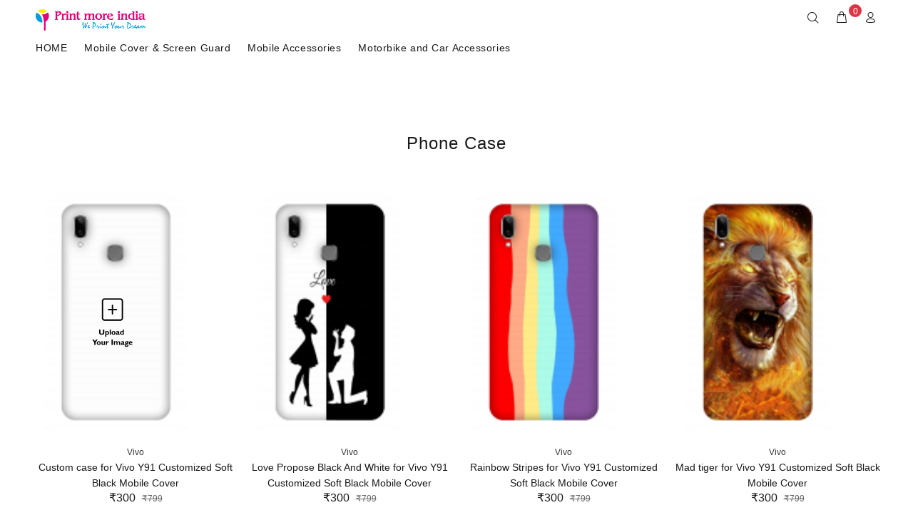

--- FILE ---
content_type: text/html; charset=UTF-8
request_url: https://printmoreindia.in/p/xGjr/vivo-y91-customized-soft-black-mobile-cover
body_size: 17846
content:
<!DOCTYPE html>
<html lang="en">
<head>
    <meta charset="utf-8">
    <title>Print More India</title>
    <meta name="viewport" content="width=device-width, initial-scale=1, shrink-to-fit=no">
    <meta http-equiv="Cache-control" content="public">

    <meta name="keywords" content="printmoreindia.in,customized mobile cover,customize cover,mobile cases online.mobile covers,mobile cases and covers, cases, phone cases,printed case,printed mobile cover,best cover,best cases,gift,personalized gifts,personalized cover,custom printed t-shirt,mug,magic mug, pop socket, 3d Mobile cover online,3d Mobile cover printing online, Customized mobile covers india, mobile cover with own photo,t-shirt printing online" />
    <meta name="description" content="Buy Printed 3D Custom Mobile Cover, Custom T-Shirts, Custom White &amp; Magic Mug, Custom Pop Socket  with High Quality Printing  at Wholesale Prices." />

    <meta property="og:title" content="Print More India" />
    <meta property="og:type" content="website" />
    <meta property="og:site_name" content="printmoreindia.in" />
    <meta property="og:description" content="Buy Printed 3D Custom Mobile Cover, Custom T-Shirts, Custom White &amp; Magic Mug, Custom Pop Socket  with High Quality Printing  at Wholesale Prices." />
    <meta property="og:image" content="https://printmoreindia.in/public/mobile_cover.jpg"/>
    <meta property="og:url" content="https://printmoreindia.in/p/xGjr/vivo-y91-customized-soft-black-mobile-cover" />

    <link rel="shortcut icon" href="https://printmoreindia.in/fav.png">
    <link rel="stylesheet" href="https://printmoreindia.in/public/web/css/theme.css">
    <link rel="stylesheet" href="https://printmoreindia.in/public/web/css/my-theme.css">
    <link rel="stylesheet" href="https://printmoreindia.in/public/web/css/style.css">
    <link rel="stylesheet" href="https://printmoreindia.in/public/web/external/owlcarousel/owl.carousel.min.css">
    <link rel="stylesheet" href="https://printmoreindia.in/public/web/external/owlcarousel/owl.theme.default.min.css">
    <link rel="stylesheet" href="https://printmoreindia.in/public/web/css/sweetalert.min.css">

    <!-- Font Awesome -->
    <link  rel="stylesheet" href="https://printmoreindia.in/public/web/css/font-awesome.min.css" >
    

    <!-- Global site tag (gtag.js) - Google Analytics -->
    

    <script>
        if ('requestIdleCallback' in window) {
            requestIdleCallback(loadGA);
        } else {
            window.addEventListener('load', loadGA);
        }

        function loadGA() {
            var gaScript = document.createElement('script');
            gaScript.src = "https://www.googletagmanager.com/gtag/js?id=UA-140667803-1";
            gaScript.async = true;
            document.head.appendChild(gaScript);

            gaScript.onload = function () {
                window.dataLayer = window.dataLayer || [];
                function gtag(){ dataLayer.push(arguments); }
                gtag('js', new Date());
                gtag('config', 'UA-140667803-1');
            };
        }

    </script>

   

<!-- Facebook Pixel Code -->
    
    <!-- End Facebook Pixel Code -->

    
    
    <script>
        window.addEventListener('load', function () {
            const script = document.createElement('script');
            script.src = "https://cdn.onesignal.com/sdks/OneSignalSDK.js";
            script.async = true;
            script.onload = function () {
                const OneSignal = window.OneSignal || [];
                OneSignal.push(function () {
                    OneSignal.init({
                        appId: "80f87014-6f25-4cfb-9f7c-d61b79715b88",
                        notifyButton: {
                            enable: true
                        }
                    });
                    OneSignal.showNativePrompt();
                });
            };
            document.head.appendChild(script);
        });
    </script>
    


        <!--Ads-->
    
    <!--Ads-->
    </head>
<body>
<div id="loader-wrapper">
    <div id="loader">
        <div class="dot"></div>
        <div class="dot"></div>
        <div class="dot"></div>
        <div class="dot"></div>
        <div class="dot"></div>
        <div class="dot"></div>
        <div class="dot"></div>
    </div>
</div>

<header>
<!-- tt-mobile menu -->
    <nav class="panel-menu mobile-main-menu">
        <ul>
            <li>
                <a href="https://printmoreindia.in">HOME</a>

            </li>

                                            <li>
                    <a href="https://printmoreindia.in/mobile-cover-and-screen-guard" data-target="https://printmoreindia.in/mobile-cover-and-screen-guard">Mobile Cover &amp; Screen Guard</a>
                                            <ul>
                                                                                            <li>
                                    <a href="https://printmoreindia.in/mobile-cover-and-screen-guard/samsung" data-target="https://printmoreindia.in/mobile-cover-and-screen-guard/samsung" title="Samsung">
                                        Samsung
                                    </a>
                                </li>
                                                                                            <li>
                                    <a href="https://printmoreindia.in/mobile-cover-and-screen-guard/realme" data-target="https://printmoreindia.in/mobile-cover-and-screen-guard/realme" title="Realme">
                                        Realme
                                    </a>
                                </li>
                                                                                            <li>
                                    <a href="https://printmoreindia.in/mobile-cover-and-screen-guard/oppo" data-target="https://printmoreindia.in/mobile-cover-and-screen-guard/oppo" title="Oppo">
                                        Oppo
                                    </a>
                                </li>
                                                                                            <li>
                                    <a href="https://printmoreindia.in/mobile-cover-and-screen-guard/vivo" data-target="https://printmoreindia.in/mobile-cover-and-screen-guard/vivo" title="Vivo">
                                        Vivo
                                    </a>
                                </li>
                                                                                            <li>
                                    <a href="https://printmoreindia.in/mobile-cover-and-screen-guard/iphone" data-target="https://printmoreindia.in/mobile-cover-and-screen-guard/iphone" title="iPhone">
                                        iPhone
                                    </a>
                                </li>
                                                                                            <li>
                                    <a href="https://printmoreindia.in/mobile-cover-and-screen-guard/oneplus" data-target="https://printmoreindia.in/mobile-cover-and-screen-guard/oneplus" title="OnePlus">
                                        OnePlus
                                    </a>
                                </li>
                                                                                            <li>
                                    <a href="https://printmoreindia.in/mobile-cover-and-screen-guard/xiaomi-mi" data-target="https://printmoreindia.in/mobile-cover-and-screen-guard/xiaomi-mi" title="Xiaomi (MI)">
                                        Xiaomi (MI)
                                    </a>
                                </li>
                                                                                            <li>
                                    <a href="https://printmoreindia.in/mobile-cover-and-screen-guard/tecno" data-target="https://printmoreindia.in/mobile-cover-and-screen-guard/tecno" title="Tecno">
                                        Tecno
                                    </a>
                                </li>
                                                                                            <li>
                                    <a href="https://printmoreindia.in/mobile-cover-and-screen-guard/nokia" data-target="https://printmoreindia.in/mobile-cover-and-screen-guard/nokia" title="Nokia">
                                        Nokia
                                    </a>
                                </li>
                                                                                            <li>
                                    <a href="https://printmoreindia.in/mobile-cover-and-screen-guard/lava" data-target="https://printmoreindia.in/mobile-cover-and-screen-guard/lava" title="Lava">
                                        Lava
                                    </a>
                                </li>
                                                    </ul>
                                                                        <li>
                    <a href="https://printmoreindia.in/mobile_accessories" data-target="https://printmoreindia.in/mobile_accessories">Mobile Accessories</a>
                                                                        <li>
                    <a href="https://printmoreindia.in/motorbike-and-car-accessories" data-target="https://printmoreindia.in/motorbike-and-car-accessories">Motorbike and Car Accessories</a>
                                                        </li>
        </ul>

        <div class="mm-navbtn-names">
            <div class="mm-closebtn">Close</div>
            <div class="mm-backbtn">Back</div>
        </div>
    </nav>
    <!-- tt-top-panel -->
    
    <!-- /tt-top-panel -->

    <!-- tt-mobile-header -->
    <div class="tt-mobile-header">
        <div class="container-fluid">
            <div class="tt-header-row">
                <div class="tt-mobile-parent-menu">
                    <div class="tt-menu-toggle">
                        <i class="icon-03"></i>
                    </div>
                </div>
                <!-- search -->
                <div class="tt-mobile-parent-search tt-parent-box"></div>
                <!-- /search -->

                                    <!-- cart -->
                    <div class="tt-mobile-parent-cart tt-parent-box"></div>
                    <!-- /cart -->
                
                <!-- account -->
                <div class="tt-mobile-parent-account tt-parent-box"></div>
                <!-- /account -->
                <!-- currency -->
                <!--<div class="tt-mobile-parent-multi tt-parent-box"></div>-->
                <!-- /currency -->
            </div>
        </div>
        <div class="container-fluid tt-top-line">
            <div class="row">
                <div class="tt-logo-container">
                    <!-- mobile logo -->
                    <a class="tt-logo tt-logo-alignment" href="https://printmoreindia.in">
                        <img class="tt-retina" src="https://printmoreindia.in/logo.png" alt="Logo"></a>
                    <!-- /mobile logo -->
                </div>
            </div>
        </div>
    </div>
    <!-- tt-desktop-header -->
    <div class="tt-desktop-header">
        <div class="container">
            <div class="tt-header-holder">
                <div class="tt-obj-logo">
                    <!-- logo -->
                    <a class="tt-logo tt-logo-alignment" href="https://printmoreindia.in">
                        <img class="tt-retina" src="https://printmoreindia.in/logo.png" alt="Logo"></a>
                    <!-- /logo -->
                </div>
                <div class="tt-obj-options obj-move-right tt-position-absolute">
                    <!-- tt-search -->
                    <div class="tt-desctop-parent-search tt-parent-box">
                        <div class="tt-search tt-dropdown-obj">
                            <button class="tt-dropdown-toggle" data-tooltip="Search" data-tposition="bottom" aria-label="Search">
                                <i class="icon-f-85"></i>
                            </button>
                            <div class="tt-dropdown-menu">
                                <div class="container">
                                    <form action="https://printmoreindia.in/search">
                                        <div class="tt-col">
                                            <input type="text" class="tt-search-input" placeholder="Search Products..." name="q" required>
                                            <button class="tt-btn-search" type="submit"  aria-label="Search"></button>
                                        </div>
                                        <div class="tt-col">
                                            <button class="tt-btn-close icon-g-80"  aria-label="Close"></button>
                                        </div>
                                        <div class="tt-info-text">
                                            What are you Looking for?
                                        </div>

                                    </form>
                                </div>
                            </div>
                        </div>
                    </div>
                    <!-- /tt-search -->


                                    <!-- tt-cart -->
                                                <div class="tt-desctop-parent-cart tt-parent-box header_cart">
                            <div class="tt-cart tt-dropdown-obj" data-tooltip="Cart" data-tposition="bottom">
                                <button class="tt-dropdown-toggle"  aria-label="cart">
                                    <i class="icon-f-39"></i>
                                    <span class="tt-badge-cart" id="cart_badge">0</span>
                                </button>
                                <div class="tt-dropdown-menu">
                                    <div class="tt-mobile-add">
                                        <h6 class="tt-title">SHOPPING CART</h6>
                                        <button class="tt-close">Close</button>
                                    </div>
                                    <!-- tt-cart -->

    
            <img id="header-cart-loader" src="https://printmoreindia.in/public/web/images/loader.svg" style="display:none;"/>
            <div class="tt-dropdown-inner">
                <div class="tt-cart-layout" data-cart="0">


                                            <a href="https://printmoreindia.in/cart" class="tt-cart-empty">
                            <i class="icon-f-39"></i>
                            <p>No Products in the Cart</p>
                        </a>
                                    </div>
            </div>
        

<!-- /tt-cart -->

                                </div>
                            </div>
                        </div>
                        <!-- tt-cart -->
                
                <!-- tt-account -->
                    <div class="tt-desctop-parent-account tt-parent-box">
                        <div class="tt-account tt-dropdown-obj">
                            <button class="tt-dropdown-toggle" data-tooltip="My Account" data-tposition="bottom"><i
                                        class="icon-f-94"  aria-label="User"></i></button>
                            <div class="tt-dropdown-menu">
                                <div class="tt-mobile-add">
                                    <button class="tt-close">Close</button>
                                </div>
                                <div class="tt-dropdown-inner">

                            <ul>
                                <li>
                                    <a href="https://printmoreindia.in/account" title="Account"><i class="icon-f-94"></i>Account</a>
                                </li>

                                <li>
                                    <a href="https://printmoreindia.in/wishlist" title="Whishlist"><i class="icon-n-072"></i>Wishlist</a>
                                </li>

                                <li><a href="https://printmoreindia.in/checkout" title="Checkout"><i class="icon-f-68"></i>Check Out</a></li>

                                <li><a href="https://printmoreindia.in/support" title="Support"><i class="icon-f-72"></i>Support</a></li>

                                
                                    <li><a href="https://printmoreindia.in/login" title="Login"><i class="icon-f-76"></i>Login</a>
                                    </li>

                                                            </ul>

                                </div>
                            </div>
                        </div>
                    </div>
                    <!-- /tt-account -->
                    <!-- tt-langue and tt-currency -->

                <!-- /tt-langue and tt-currency -->
                </div>

            </div>
        </div>
        <div class="container">
            <div class="tt-header-holder">
                <div class="tt-obj-menu">
                    <!-- tt-menu -->
                    <div class="tt-desctop-parent-menu tt-parent-box">
                        <div class="tt-desctop-menu tt-menu-small">
                            <nav>
                                <ul>
                                    <li class="dropdown tt-megamenu-col-02 ">
                                        <a href="https://printmoreindia.in">HOME</a>

                                    </li>

                                                                                                                                                                                                    <li class="dropdown tt-megamenu-col10 tt-submenu ">
                                            <a href="https://printmoreindia.in/mobile-cover-and-screen-guard">Mobile Cover &amp; Screen Guard</a>
                                                                                            <div class="dropdown-menu">
                                                    <div class="row tt-col-list">
                                                                                                                                                                            <div class="col">
                                                                <ul class="tt-megamenu-submenu">
                                                                                                                                                                                                                    <li>
                                                                            <a href="https://printmoreindia.in/mobile-cover-and-screen-guard/samsung"
                                                                               title="Samsung">Samsung</a>
                                                                        </li>
                                                                                                                                                                                                                    <li>
                                                                            <a href="https://printmoreindia.in/mobile-cover-and-screen-guard/realme"
                                                                               title="Realme">Realme</a>
                                                                        </li>
                                                                                                                                                                                                                    <li>
                                                                            <a href="https://printmoreindia.in/mobile-cover-and-screen-guard/oppo"
                                                                               title="Oppo">Oppo</a>
                                                                        </li>
                                                                                                                                                                                                                    <li>
                                                                            <a href="https://printmoreindia.in/mobile-cover-and-screen-guard/vivo"
                                                                               title="Vivo">Vivo</a>
                                                                        </li>
                                                                                                                                                                                                                    <li>
                                                                            <a href="https://printmoreindia.in/mobile-cover-and-screen-guard/iphone"
                                                                               title="iPhone">iPhone</a>
                                                                        </li>
                                                                                                                                                                                                                    <li>
                                                                            <a href="https://printmoreindia.in/mobile-cover-and-screen-guard/oneplus"
                                                                               title="OnePlus">OnePlus</a>
                                                                        </li>
                                                                                                                                                                                                                    <li>
                                                                            <a href="https://printmoreindia.in/mobile-cover-and-screen-guard/xiaomi-mi"
                                                                               title="Xiaomi (MI)">Xiaomi (MI)</a>
                                                                        </li>
                                                                                                                                                                                                                    <li>
                                                                            <a href="https://printmoreindia.in/mobile-cover-and-screen-guard/tecno"
                                                                               title="Tecno">Tecno</a>
                                                                        </li>
                                                                                                                                    </ul>
                                                            </div>
                                                                                                                    <div class="col">
                                                                <ul class="tt-megamenu-submenu">
                                                                                                                                                                                                                    <li>
                                                                            <a href="https://printmoreindia.in/mobile-cover-and-screen-guard/nokia"
                                                                               title="Nokia">Nokia</a>
                                                                        </li>
                                                                                                                                                                                                                    <li>
                                                                            <a href="https://printmoreindia.in/mobile-cover-and-screen-guard/lava"
                                                                               title="Lava">Lava</a>
                                                                        </li>
                                                                                                                                    </ul>
                                                            </div>
                                                        
                                                    </div>
                                                </div>
                                                                                    </li>
                                                                                                                                                                                                    <li class="dropdown tt-megamenu-col10 tt-submenu ">
                                            <a href="https://printmoreindia.in/mobile_accessories">Mobile Accessories</a>
                                                                                    </li>
                                                                                                                                                                                                    <li class="dropdown tt-megamenu-col10 tt-submenu ">
                                            <a href="https://printmoreindia.in/motorbike-and-car-accessories">Motorbike and Car Accessories</a>
                                                                                    </li>
                                                                    </ul>
                            </nav>
                        </div>
                    </div>
                    <!-- /tt-menu -->
                </div>
            </div>
        </div>

    </div>
    <!-- stuck nav -->
    <div class="tt-stuck-nav">
        <div class="container">
            <div class="tt-header-row ">
                <div class="tt-stuck-parent-menu"></div>
                <div class="tt-stuck-parent-search tt-parent-box"></div>
                <div class="tt-stuck-parent-cart tt-parent-box"></div>
                <div class="tt-stuck-parent-account tt-parent-box"></div>
                
            </div>
        </div>
    </div>
</header>


<div id="tt-pageContent">
        <style>

        figure {
            margin: 0;
        }
        .case-hover {
            padding: 0 5px!important;
            margin-bottom: 20px;
        }
        .m_image {
            background-size: cover;
            height: 335px!important;
            z-index: 2!important;
            position: absolute;
            width: 204px!important;
            left: 20px!important;
        }
        .bg_image {
            position: relative;
            background-size: cover;
            width: 175px!important;
            height: 317px!important;
            top: 9px;
            left: 25px!important;
            z-index: 1;
        }
        .md-height {
            height: 338px;
        }
        /*.modal_image {
            padding: 27px;
            left: 1.5px;
        }*/
        .case-dummy-price {
            font-size: 15px;
            color: #b5b5b5;
            margin-left: 5px;
        }

        .tt-price{
            text-align: center!important;
            display: block!important;
        }
        /*new*/

         /*OLFFFFFFFFFFFFFF*/

        @media (max-width: 575px){
            .m_image {
                width: 130px!important;
                height: 210px!important;
                left: 20px!important;
            }
            .bg_image {
                width: 111px!important;
                height: 200px!important;
                top: 6px;
                left: 0px!important;
            }
        }
        @media (max-width: 1024px){
            .modal_image{
                padding: 10px;
            }
            .md-height {
                height: 240px;
            }

            .m_image {
                width: 130px!important;
                height: 210px!important;
                left: 30px!important
            }
            .bg_image {
                width: 111px!important;
                height: 200px!important;
                top: 6px;
                left: 22px!important

            }
        }

    </style>

    <div class="container-indent1 nomargin1">
        <div class="container-fluid-custom">
            <div class="container-indent nomargin">
                
                <div class="container">
                    <div class="tt-block-title">

                        <h1 class="tt-title">Phone Case</h1>
                        <div class="tt-description"></div>
                    </div>
                    <br>

                <div class="row">

                    
                    
                                            <div class="col-6 col-md-4 col-lg-3 tt-col-item case-hover">
                        <form  action="https://printphoto.in/phoneView/470/iPhone" method="get">

                            <div class="panel panel-default md-height " style="border: none;box-shadow: none;">
                                <a href="https://printmoreindia.in/p/xGjr/custom-case-vivo-y91-customized-soft-black-mobile-cover?d=jR">
                                    <figure class="masked" title="Apple iPhone 4">
                                    <div class="cropit-preview-image-container">
                                        <div class="modal_image">
                                            <img src="https://printmore.nyc3.cdn.digitaloceanspaces.com/live/admin/thumb/1555930737-8978348772.png" class="m_image asyncImage" alt="Phone Case" draggable="false" style="width: 204px;left: 21px;">
                                            <img src="https://printmore.nyc3.cdn.digitaloceanspaces.com/live/admin/main/1588848282-8174933704.png" title="Vivo Y91 Customized Soft Black Mobile Cover" class="bg_image sp_case asyncImage" data-form-id="modal10" id="10" draggable="false" alt="Phone Case" name="Red heart love case" >
                                        </div>
                                    </div>
                                </figure>
                                </a>

                            </div>
                            <div class="content tt-product text-center">
                                    <div class="tt-description">
                                    <div class="tt-row">
                                        <ul class="tt-add-info">
                                            <li><a href="#">Vivo</a></li>
                                        </ul>
                                    </div>

                                    <h2 class="tt-title">
                                        <a href="https://printmoreindia.in/p/xGjr/custom-case-vivo-y91-customized-soft-black-mobile-cover?d=jR"> Custom case for Vivo Y91 Customized Soft Black Mobile Cover</a>
                                    </h2>
                                    <div class="tt-price">
                                        ₹300
                                        <strike class="dummy-price">₹799</strike>
                                    </div>


                                </div>
                            </div>
                        </form>
                    </div>
                                        

                                                                <div class="col-6 col-md-4 col-lg-3 tt-col-item case-hover">
                            <form  action="https://printphoto.in/phoneView/470/iPhone" method="get">

                                <div class="panel panel-default md-height " style="border: none;box-shadow: none;">
                                    <a href="https://printmoreindia.in/p/xGjr/love-propose-black-and-white-vivo-y91-customized-soft-black-mobile-cover?d=glD">
                                    <figure class="masked" title="Apple iPhone 4">
                                        <div class="cropit-preview-image-container">
                                            <div class="modal_image">
                                                <img src="https://printmore.nyc3.cdn.digitaloceanspaces.com/live/admin/thumb/1555930737-8978348772.png" class="m_image asyncImage" alt="Phone Case" draggable="false" style="width: 204px;left: 21px;">
                                                <img src="https://printmoreindia.in/public/web/images/loader.svg" data-src="https://printmore.nyc3.cdn.digitaloceanspaces.com/live/admin/thumb/1617279491-5508823969.jpg" title="Love Propose Black And White for Vivo Y91 Customized Soft Black Mobile Cover" class="bg_image sp_case asyncImage" data-form-id="modal10" id="10" draggable="false" alt="Phone Case" name="Red heart love case" >
                                            </div>
                                        </div>
                                    </figure>
                                    </a>

                                </div>
                                <div class="content tt-product text-center">
                                    <div class="tt-description">
                                        <div class="tt-row">
                                            <ul class="tt-add-info">
                                                <li><a href="#">Vivo</a></li>
                                            </ul>
                                        </div>

                                        <h2 class="tt-title">
                                            <a href="https://printmoreindia.in/p/xGjr/love-propose-black-and-white-vivo-y91-customized-soft-black-mobile-cover?d=glD"> Love Propose Black And White for Vivo Y91 Customized Soft Black Mobile Cover</a>
                                        </h2>
                                        <div class="tt-price">
                                            ₹300
                                            <strike class="dummy-price">₹799</strike>
                                        </div>


                                    </div>
                                </div>



                            </form>
                        </div>



                                                                <div class="col-6 col-md-4 col-lg-3 tt-col-item case-hover">
                            <form  action="https://printphoto.in/phoneView/470/iPhone" method="get">

                                <div class="panel panel-default md-height " style="border: none;box-shadow: none;">
                                    <a href="https://printmoreindia.in/p/xGjr/rainbow-stripes-vivo-y91-customized-soft-black-mobile-cover?d=vGL">
                                    <figure class="masked" title="Apple iPhone 4">
                                        <div class="cropit-preview-image-container">
                                            <div class="modal_image">
                                                <img src="https://printmore.nyc3.cdn.digitaloceanspaces.com/live/admin/thumb/1555930737-8978348772.png" class="m_image asyncImage" alt="Phone Case" draggable="false" style="width: 204px;left: 21px;">
                                                <img src="https://printmoreindia.in/public/web/images/loader.svg" data-src="https://printmore.nyc3.cdn.digitaloceanspaces.com/live/admin/thumb/1614482934-1284142930.jpg" title="Rainbow Stripes for Vivo Y91 Customized Soft Black Mobile Cover" class="bg_image sp_case asyncImage" data-form-id="modal10" id="10" draggable="false" alt="Phone Case" name="Red heart love case" >
                                            </div>
                                        </div>
                                    </figure>
                                    </a>

                                </div>
                                <div class="content tt-product text-center">
                                    <div class="tt-description">
                                        <div class="tt-row">
                                            <ul class="tt-add-info">
                                                <li><a href="#">Vivo</a></li>
                                            </ul>
                                        </div>

                                        <h2 class="tt-title">
                                            <a href="https://printmoreindia.in/p/xGjr/rainbow-stripes-vivo-y91-customized-soft-black-mobile-cover?d=vGL"> Rainbow Stripes for Vivo Y91 Customized Soft Black Mobile Cover</a>
                                        </h2>
                                        <div class="tt-price">
                                            ₹300
                                            <strike class="dummy-price">₹799</strike>
                                        </div>


                                    </div>
                                </div>



                            </form>
                        </div>



                                                                <div class="col-6 col-md-4 col-lg-3 tt-col-item case-hover">
                            <form  action="https://printphoto.in/phoneView/470/iPhone" method="get">

                                <div class="panel panel-default md-height " style="border: none;box-shadow: none;">
                                    <a href="https://printmoreindia.in/p/xGjr/mad-tiger-vivo-y91-customized-soft-black-mobile-cover?d=pxm">
                                    <figure class="masked" title="Apple iPhone 4">
                                        <div class="cropit-preview-image-container">
                                            <div class="modal_image">
                                                <img src="https://printmore.nyc3.cdn.digitaloceanspaces.com/live/admin/thumb/1555930737-8978348772.png" class="m_image asyncImage" alt="Phone Case" draggable="false" style="width: 204px;left: 21px;">
                                                <img src="https://printmoreindia.in/public/web/images/loader.svg" data-src="https://printmore.nyc3.cdn.digitaloceanspaces.com/live/admin/thumb/1617347389-4620958092.jpg" title="Mad tiger for Vivo Y91 Customized Soft Black Mobile Cover" class="bg_image sp_case asyncImage" data-form-id="modal10" id="10" draggable="false" alt="Phone Case" name="Red heart love case" >
                                            </div>
                                        </div>
                                    </figure>
                                    </a>

                                </div>
                                <div class="content tt-product text-center">
                                    <div class="tt-description">
                                        <div class="tt-row">
                                            <ul class="tt-add-info">
                                                <li><a href="#">Vivo</a></li>
                                            </ul>
                                        </div>

                                        <h2 class="tt-title">
                                            <a href="https://printmoreindia.in/p/xGjr/mad-tiger-vivo-y91-customized-soft-black-mobile-cover?d=pxm"> Mad tiger for Vivo Y91 Customized Soft Black Mobile Cover</a>
                                        </h2>
                                        <div class="tt-price">
                                            ₹300
                                            <strike class="dummy-price">₹799</strike>
                                        </div>


                                    </div>
                                </div>



                            </form>
                        </div>



                                                                <div class="col-6 col-md-4 col-lg-3 tt-col-item case-hover">
                            <form  action="https://printphoto.in/phoneView/470/iPhone" method="get">

                                <div class="panel panel-default md-height " style="border: none;box-shadow: none;">
                                    <a href="https://printmoreindia.in/p/xGjr/lord-mahadev-vivo-y91-customized-soft-black-mobile-cover?d=nvP">
                                    <figure class="masked" title="Apple iPhone 4">
                                        <div class="cropit-preview-image-container">
                                            <div class="modal_image">
                                                <img src="https://printmore.nyc3.cdn.digitaloceanspaces.com/live/admin/thumb/1555930737-8978348772.png" class="m_image asyncImage" alt="Phone Case" draggable="false" style="width: 204px;left: 21px;">
                                                <img src="https://printmoreindia.in/public/web/images/loader.svg" data-src="https://printmore.nyc3.cdn.digitaloceanspaces.com/live/admin/thumb/1617346352-7208791390.jpg" title="Lord Mahadev for Vivo Y91 Customized Soft Black Mobile Cover" class="bg_image sp_case asyncImage" data-form-id="modal10" id="10" draggable="false" alt="Phone Case" name="Red heart love case" >
                                            </div>
                                        </div>
                                    </figure>
                                    </a>

                                </div>
                                <div class="content tt-product text-center">
                                    <div class="tt-description">
                                        <div class="tt-row">
                                            <ul class="tt-add-info">
                                                <li><a href="#">Vivo</a></li>
                                            </ul>
                                        </div>

                                        <h2 class="tt-title">
                                            <a href="https://printmoreindia.in/p/xGjr/lord-mahadev-vivo-y91-customized-soft-black-mobile-cover?d=nvP"> Lord Mahadev for Vivo Y91 Customized Soft Black Mobile Cover</a>
                                        </h2>
                                        <div class="tt-price">
                                            ₹300
                                            <strike class="dummy-price">₹799</strike>
                                        </div>


                                    </div>
                                </div>



                            </form>
                        </div>



                                                                <div class="col-6 col-md-4 col-lg-3 tt-col-item case-hover">
                            <form  action="https://printphoto.in/phoneView/470/iPhone" method="get">

                                <div class="panel panel-default md-height " style="border: none;box-shadow: none;">
                                    <a href="https://printmoreindia.in/p/xGjr/butterflies-on-seeing-you-vivo-y91-customized-soft-black-mobile-cover?d=mrn">
                                    <figure class="masked" title="Apple iPhone 4">
                                        <div class="cropit-preview-image-container">
                                            <div class="modal_image">
                                                <img src="https://printmore.nyc3.cdn.digitaloceanspaces.com/live/admin/thumb/1555930737-8978348772.png" class="m_image asyncImage" alt="Phone Case" draggable="false" style="width: 204px;left: 21px;">
                                                <img src="https://printmoreindia.in/public/web/images/loader.svg" data-src="https://printmore.nyc3.cdn.digitaloceanspaces.com/live/admin/thumb/1617280421-2410739177.jpg" title="BUTTERFLIES ON SEEING YOU for Vivo Y91 Customized Soft Black Mobile Cover" class="bg_image sp_case asyncImage" data-form-id="modal10" id="10" draggable="false" alt="Phone Case" name="Red heart love case" >
                                            </div>
                                        </div>
                                    </figure>
                                    </a>

                                </div>
                                <div class="content tt-product text-center">
                                    <div class="tt-description">
                                        <div class="tt-row">
                                            <ul class="tt-add-info">
                                                <li><a href="#">Vivo</a></li>
                                            </ul>
                                        </div>

                                        <h2 class="tt-title">
                                            <a href="https://printmoreindia.in/p/xGjr/butterflies-on-seeing-you-vivo-y91-customized-soft-black-mobile-cover?d=mrn"> BUTTERFLIES ON SEEING YOU for Vivo Y91 Customized Soft Black Mobile Cover</a>
                                        </h2>
                                        <div class="tt-price">
                                            ₹300
                                            <strike class="dummy-price">₹799</strike>
                                        </div>


                                    </div>
                                </div>



                            </form>
                        </div>



                                                                <div class="col-6 col-md-4 col-lg-3 tt-col-item case-hover">
                            <form  action="https://printphoto.in/phoneView/470/iPhone" method="get">

                                <div class="panel panel-default md-height " style="border: none;box-shadow: none;">
                                    <a href="https://printmoreindia.in/p/xGjr/cute-teddy-bear-vivo-y91-customized-soft-black-mobile-cover?d=yKg">
                                    <figure class="masked" title="Apple iPhone 4">
                                        <div class="cropit-preview-image-container">
                                            <div class="modal_image">
                                                <img src="https://printmore.nyc3.cdn.digitaloceanspaces.com/live/admin/thumb/1555930737-8978348772.png" class="m_image asyncImage" alt="Phone Case" draggable="false" style="width: 204px;left: 21px;">
                                                <img src="https://printmoreindia.in/public/web/images/loader.svg" data-src="https://printmore.nyc3.cdn.digitaloceanspaces.com/live/admin/thumb/1618310325-5542058798.jpg" title="Cute Teddy Bear for Vivo Y91 Customized Soft Black Mobile Cover" class="bg_image sp_case asyncImage" data-form-id="modal10" id="10" draggable="false" alt="Phone Case" name="Red heart love case" >
                                            </div>
                                        </div>
                                    </figure>
                                    </a>

                                </div>
                                <div class="content tt-product text-center">
                                    <div class="tt-description">
                                        <div class="tt-row">
                                            <ul class="tt-add-info">
                                                <li><a href="#">Vivo</a></li>
                                            </ul>
                                        </div>

                                        <h2 class="tt-title">
                                            <a href="https://printmoreindia.in/p/xGjr/cute-teddy-bear-vivo-y91-customized-soft-black-mobile-cover?d=yKg"> Cute Teddy Bear for Vivo Y91 Customized Soft Black Mobile Cover</a>
                                        </h2>
                                        <div class="tt-price">
                                            ₹300
                                            <strike class="dummy-price">₹799</strike>
                                        </div>


                                    </div>
                                </div>



                            </form>
                        </div>



                                                                <div class="col-6 col-md-4 col-lg-3 tt-col-item case-hover">
                            <form  action="https://printphoto.in/phoneView/470/iPhone" method="get">

                                <div class="panel panel-default md-height " style="border: none;box-shadow: none;">
                                    <a href="https://printmoreindia.in/p/xGjr/black-heart-vivo-y91-customized-soft-black-mobile-cover?d=lqV">
                                    <figure class="masked" title="Apple iPhone 4">
                                        <div class="cropit-preview-image-container">
                                            <div class="modal_image">
                                                <img src="https://printmore.nyc3.cdn.digitaloceanspaces.com/live/admin/thumb/1555930737-8978348772.png" class="m_image asyncImage" alt="Phone Case" draggable="false" style="width: 204px;left: 21px;">
                                                <img src="https://printmoreindia.in/public/web/images/loader.svg" data-src="https://printmore.nyc3.cdn.digitaloceanspaces.com/live/admin/thumb/1617280322-4077768769.jpg" title="Black Heart for Vivo Y91 Customized Soft Black Mobile Cover" class="bg_image sp_case asyncImage" data-form-id="modal10" id="10" draggable="false" alt="Phone Case" name="Red heart love case" >
                                            </div>
                                        </div>
                                    </figure>
                                    </a>

                                </div>
                                <div class="content tt-product text-center">
                                    <div class="tt-description">
                                        <div class="tt-row">
                                            <ul class="tt-add-info">
                                                <li><a href="#">Vivo</a></li>
                                            </ul>
                                        </div>

                                        <h2 class="tt-title">
                                            <a href="https://printmoreindia.in/p/xGjr/black-heart-vivo-y91-customized-soft-black-mobile-cover?d=lqV"> Black Heart for Vivo Y91 Customized Soft Black Mobile Cover</a>
                                        </h2>
                                        <div class="tt-price">
                                            ₹300
                                            <strike class="dummy-price">₹799</strike>
                                        </div>


                                    </div>
                                </div>



                            </form>
                        </div>



                                                                <div class="col-6 col-md-4 col-lg-3 tt-col-item case-hover">
                            <form  action="https://printphoto.in/phoneView/470/iPhone" method="get">

                                <div class="panel panel-default md-height " style="border: none;box-shadow: none;">
                                    <a href="https://printmoreindia.in/p/xGjr/blue-stripes-vivo-y91-customized-soft-black-mobile-cover?d=O3B">
                                    <figure class="masked" title="Apple iPhone 4">
                                        <div class="cropit-preview-image-container">
                                            <div class="modal_image">
                                                <img src="https://printmore.nyc3.cdn.digitaloceanspaces.com/live/admin/thumb/1555930737-8978348772.png" class="m_image asyncImage" alt="Phone Case" draggable="false" style="width: 204px;left: 21px;">
                                                <img src="https://printmoreindia.in/public/web/images/loader.svg" data-src="https://printmore.nyc3.cdn.digitaloceanspaces.com/live/admin/thumb/1611399890-8987961809.jpg" title="Blue Stripes for Vivo Y91 Customized Soft Black Mobile Cover" class="bg_image sp_case asyncImage" data-form-id="modal10" id="10" draggable="false" alt="Phone Case" name="Red heart love case" >
                                            </div>
                                        </div>
                                    </figure>
                                    </a>

                                </div>
                                <div class="content tt-product text-center">
                                    <div class="tt-description">
                                        <div class="tt-row">
                                            <ul class="tt-add-info">
                                                <li><a href="#">Vivo</a></li>
                                            </ul>
                                        </div>

                                        <h2 class="tt-title">
                                            <a href="https://printmoreindia.in/p/xGjr/blue-stripes-vivo-y91-customized-soft-black-mobile-cover?d=O3B"> Blue Stripes for Vivo Y91 Customized Soft Black Mobile Cover</a>
                                        </h2>
                                        <div class="tt-price">
                                            ₹300
                                            <strike class="dummy-price">₹799</strike>
                                        </div>


                                    </div>
                                </div>



                            </form>
                        </div>



                                                                <div class="col-6 col-md-4 col-lg-3 tt-col-item case-hover">
                            <form  action="https://printphoto.in/phoneView/470/iPhone" method="get">

                                <div class="panel panel-default md-height " style="border: none;box-shadow: none;">
                                    <a href="https://printmoreindia.in/p/xGjr/attitude-boy-vivo-y91-customized-soft-black-mobile-cover?d=rzW">
                                    <figure class="masked" title="Apple iPhone 4">
                                        <div class="cropit-preview-image-container">
                                            <div class="modal_image">
                                                <img src="https://printmore.nyc3.cdn.digitaloceanspaces.com/live/admin/thumb/1555930737-8978348772.png" class="m_image asyncImage" alt="Phone Case" draggable="false" style="width: 204px;left: 21px;">
                                                <img src="https://printmoreindia.in/public/web/images/loader.svg" data-src="https://printmore.nyc3.cdn.digitaloceanspaces.com/live/admin/thumb/1617348384-3310395989.jpg" title="Attitude Boy for Vivo Y91 Customized Soft Black Mobile Cover" class="bg_image sp_case asyncImage" data-form-id="modal10" id="10" draggable="false" alt="Phone Case" name="Red heart love case" >
                                            </div>
                                        </div>
                                    </figure>
                                    </a>

                                </div>
                                <div class="content tt-product text-center">
                                    <div class="tt-description">
                                        <div class="tt-row">
                                            <ul class="tt-add-info">
                                                <li><a href="#">Vivo</a></li>
                                            </ul>
                                        </div>

                                        <h2 class="tt-title">
                                            <a href="https://printmoreindia.in/p/xGjr/attitude-boy-vivo-y91-customized-soft-black-mobile-cover?d=rzW"> Attitude Boy for Vivo Y91 Customized Soft Black Mobile Cover</a>
                                        </h2>
                                        <div class="tt-price">
                                            ₹300
                                            <strike class="dummy-price">₹799</strike>
                                        </div>


                                    </div>
                                </div>



                            </form>
                        </div>



                                                                <div class="col-6 col-md-4 col-lg-3 tt-col-item case-hover">
                            <form  action="https://printphoto.in/phoneView/470/iPhone" method="get">

                                <div class="panel panel-default md-height " style="border: none;box-shadow: none;">
                                    <a href="https://printmoreindia.in/p/xGjr/cherry-blossom-boy-vivo-y91-customized-soft-black-mobile-cover?d=BkW">
                                    <figure class="masked" title="Apple iPhone 4">
                                        <div class="cropit-preview-image-container">
                                            <div class="modal_image">
                                                <img src="https://printmore.nyc3.cdn.digitaloceanspaces.com/live/admin/thumb/1555930737-8978348772.png" class="m_image asyncImage" alt="Phone Case" draggable="false" style="width: 204px;left: 21px;">
                                                <img src="https://printmoreindia.in/public/web/images/loader.svg" data-src="https://printmore.nyc3.cdn.digitaloceanspaces.com/live/admin/thumb/1625552796-2040997361.jpg" title="Cherry Blossom Boy for Vivo Y91 Customized Soft Black Mobile Cover" class="bg_image sp_case asyncImage" data-form-id="modal10" id="10" draggable="false" alt="Phone Case" name="Red heart love case" >
                                            </div>
                                        </div>
                                    </figure>
                                    </a>

                                </div>
                                <div class="content tt-product text-center">
                                    <div class="tt-description">
                                        <div class="tt-row">
                                            <ul class="tt-add-info">
                                                <li><a href="#">Vivo</a></li>
                                            </ul>
                                        </div>

                                        <h2 class="tt-title">
                                            <a href="https://printmoreindia.in/p/xGjr/cherry-blossom-boy-vivo-y91-customized-soft-black-mobile-cover?d=BkW"> Cherry Blossom Boy for Vivo Y91 Customized Soft Black Mobile Cover</a>
                                        </h2>
                                        <div class="tt-price">
                                            ₹300
                                            <strike class="dummy-price">₹799</strike>
                                        </div>


                                    </div>
                                </div>



                            </form>
                        </div>



                                                                <div class="col-6 col-md-4 col-lg-3 tt-col-item case-hover">
                            <form  action="https://printphoto.in/phoneView/470/iPhone" method="get">

                                <div class="panel panel-default md-height " style="border: none;box-shadow: none;">
                                    <a href="https://printmoreindia.in/p/xGjr/pink-stripes-vivo-y91-customized-soft-black-mobile-cover?d=vEL">
                                    <figure class="masked" title="Apple iPhone 4">
                                        <div class="cropit-preview-image-container">
                                            <div class="modal_image">
                                                <img src="https://printmore.nyc3.cdn.digitaloceanspaces.com/live/admin/thumb/1555930737-8978348772.png" class="m_image asyncImage" alt="Phone Case" draggable="false" style="width: 204px;left: 21px;">
                                                <img src="https://printmoreindia.in/public/web/images/loader.svg" data-src="https://printmore.nyc3.cdn.digitaloceanspaces.com/live/admin/thumb/1617261830-2703017025.jpg" title="Pink Stripes for Vivo Y91 Customized Soft Black Mobile Cover" class="bg_image sp_case asyncImage" data-form-id="modal10" id="10" draggable="false" alt="Phone Case" name="Red heart love case" >
                                            </div>
                                        </div>
                                    </figure>
                                    </a>

                                </div>
                                <div class="content tt-product text-center">
                                    <div class="tt-description">
                                        <div class="tt-row">
                                            <ul class="tt-add-info">
                                                <li><a href="#">Vivo</a></li>
                                            </ul>
                                        </div>

                                        <h2 class="tt-title">
                                            <a href="https://printmoreindia.in/p/xGjr/pink-stripes-vivo-y91-customized-soft-black-mobile-cover?d=vEL"> Pink Stripes for Vivo Y91 Customized Soft Black Mobile Cover</a>
                                        </h2>
                                        <div class="tt-price">
                                            ₹300
                                            <strike class="dummy-price">₹799</strike>
                                        </div>


                                    </div>
                                </div>



                            </form>
                        </div>



                                                                <div class="col-6 col-md-4 col-lg-3 tt-col-item case-hover">
                            <form  action="https://printphoto.in/phoneView/470/iPhone" method="get">

                                <div class="panel panel-default md-height " style="border: none;box-shadow: none;">
                                    <a href="https://printmoreindia.in/p/xGjr/golden-butterfly-vivo-y91-customized-soft-black-mobile-cover?d=zLO">
                                    <figure class="masked" title="Apple iPhone 4">
                                        <div class="cropit-preview-image-container">
                                            <div class="modal_image">
                                                <img src="https://printmore.nyc3.cdn.digitaloceanspaces.com/live/admin/thumb/1555930737-8978348772.png" class="m_image asyncImage" alt="Phone Case" draggable="false" style="width: 204px;left: 21px;">
                                                <img src="https://printmoreindia.in/public/web/images/loader.svg" data-src="https://printmore.nyc3.cdn.digitaloceanspaces.com/live/admin/thumb/1618310381-8694325573.jpg" title="Golden Butterfly for Vivo Y91 Customized Soft Black Mobile Cover" class="bg_image sp_case asyncImage" data-form-id="modal10" id="10" draggable="false" alt="Phone Case" name="Red heart love case" >
                                            </div>
                                        </div>
                                    </figure>
                                    </a>

                                </div>
                                <div class="content tt-product text-center">
                                    <div class="tt-description">
                                        <div class="tt-row">
                                            <ul class="tt-add-info">
                                                <li><a href="#">Vivo</a></li>
                                            </ul>
                                        </div>

                                        <h2 class="tt-title">
                                            <a href="https://printmoreindia.in/p/xGjr/golden-butterfly-vivo-y91-customized-soft-black-mobile-cover?d=zLO"> Golden Butterfly for Vivo Y91 Customized Soft Black Mobile Cover</a>
                                        </h2>
                                        <div class="tt-price">
                                            ₹300
                                            <strike class="dummy-price">₹799</strike>
                                        </div>


                                    </div>
                                </div>



                            </form>
                        </div>



                                                                <div class="col-6 col-md-4 col-lg-3 tt-col-item case-hover">
                            <form  action="https://printphoto.in/phoneView/470/iPhone" method="get">

                                <div class="panel panel-default md-height " style="border: none;box-shadow: none;">
                                    <a href="https://printmoreindia.in/p/xGjr/shiva-vivo-y91-customized-soft-black-mobile-cover?d=owk">
                                    <figure class="masked" title="Apple iPhone 4">
                                        <div class="cropit-preview-image-container">
                                            <div class="modal_image">
                                                <img src="https://printmore.nyc3.cdn.digitaloceanspaces.com/live/admin/thumb/1555930737-8978348772.png" class="m_image asyncImage" alt="Phone Case" draggable="false" style="width: 204px;left: 21px;">
                                                <img src="https://printmoreindia.in/public/web/images/loader.svg" data-src="https://printmore.nyc3.cdn.digitaloceanspaces.com/live/admin/thumb/1617346882-4756986795.jpg" title="shiva for Vivo Y91 Customized Soft Black Mobile Cover" class="bg_image sp_case asyncImage" data-form-id="modal10" id="10" draggable="false" alt="Phone Case" name="Red heart love case" >
                                            </div>
                                        </div>
                                    </figure>
                                    </a>

                                </div>
                                <div class="content tt-product text-center">
                                    <div class="tt-description">
                                        <div class="tt-row">
                                            <ul class="tt-add-info">
                                                <li><a href="#">Vivo</a></li>
                                            </ul>
                                        </div>

                                        <h2 class="tt-title">
                                            <a href="https://printmoreindia.in/p/xGjr/shiva-vivo-y91-customized-soft-black-mobile-cover?d=owk"> shiva for Vivo Y91 Customized Soft Black Mobile Cover</a>
                                        </h2>
                                        <div class="tt-price">
                                            ₹300
                                            <strike class="dummy-price">₹799</strike>
                                        </div>


                                    </div>
                                </div>



                            </form>
                        </div>



                                                                <div class="col-6 col-md-4 col-lg-3 tt-col-item case-hover">
                            <form  action="https://printphoto.in/phoneView/470/iPhone" method="get">

                                <div class="panel panel-default md-height " style="border: none;box-shadow: none;">
                                    <a href="https://printmoreindia.in/p/xGjr/cherry-blossom-girl-vivo-y91-customized-soft-black-mobile-cover?d=Dm5">
                                    <figure class="masked" title="Apple iPhone 4">
                                        <div class="cropit-preview-image-container">
                                            <div class="modal_image">
                                                <img src="https://printmore.nyc3.cdn.digitaloceanspaces.com/live/admin/thumb/1555930737-8978348772.png" class="m_image asyncImage" alt="Phone Case" draggable="false" style="width: 204px;left: 21px;">
                                                <img src="https://printmoreindia.in/public/web/images/loader.svg" data-src="https://printmore.nyc3.cdn.digitaloceanspaces.com/live/admin/thumb/1625552888-5077759997.jpg" title="Cherry Blossom Girl for Vivo Y91 Customized Soft Black Mobile Cover" class="bg_image sp_case asyncImage" data-form-id="modal10" id="10" draggable="false" alt="Phone Case" name="Red heart love case" >
                                            </div>
                                        </div>
                                    </figure>
                                    </a>

                                </div>
                                <div class="content tt-product text-center">
                                    <div class="tt-description">
                                        <div class="tt-row">
                                            <ul class="tt-add-info">
                                                <li><a href="#">Vivo</a></li>
                                            </ul>
                                        </div>

                                        <h2 class="tt-title">
                                            <a href="https://printmoreindia.in/p/xGjr/cherry-blossom-girl-vivo-y91-customized-soft-black-mobile-cover?d=Dm5"> Cherry Blossom Girl for Vivo Y91 Customized Soft Black Mobile Cover</a>
                                        </h2>
                                        <div class="tt-price">
                                            ₹300
                                            <strike class="dummy-price">₹799</strike>
                                        </div>


                                    </div>
                                </div>



                            </form>
                        </div>



                                                                <div class="col-6 col-md-4 col-lg-3 tt-col-item case-hover">
                            <form  action="https://printphoto.in/phoneView/470/iPhone" method="get">

                                <div class="panel panel-default md-height " style="border: none;box-shadow: none;">
                                    <a href="https://printmoreindia.in/p/xGjr/baby-groot-vivo-y91-customized-soft-black-mobile-cover?d=wGz">
                                    <figure class="masked" title="Apple iPhone 4">
                                        <div class="cropit-preview-image-container">
                                            <div class="modal_image">
                                                <img src="https://printmore.nyc3.cdn.digitaloceanspaces.com/live/admin/thumb/1555930737-8978348772.png" class="m_image asyncImage" alt="Phone Case" draggable="false" style="width: 204px;left: 21px;">
                                                <img src="https://printmoreindia.in/public/web/images/loader.svg" data-src="https://printmore.nyc3.cdn.digitaloceanspaces.com/live/admin/thumb/1617960828-9249129117.jpg" title="BABY GROOT for Vivo Y91 Customized Soft Black Mobile Cover" class="bg_image sp_case asyncImage" data-form-id="modal10" id="10" draggable="false" alt="Phone Case" name="Red heart love case" >
                                            </div>
                                        </div>
                                    </figure>
                                    </a>

                                </div>
                                <div class="content tt-product text-center">
                                    <div class="tt-description">
                                        <div class="tt-row">
                                            <ul class="tt-add-info">
                                                <li><a href="#">Vivo</a></li>
                                            </ul>
                                        </div>

                                        <h2 class="tt-title">
                                            <a href="https://printmoreindia.in/p/xGjr/baby-groot-vivo-y91-customized-soft-black-mobile-cover?d=wGz"> BABY GROOT for Vivo Y91 Customized Soft Black Mobile Cover</a>
                                        </h2>
                                        <div class="tt-price">
                                            ₹300
                                            <strike class="dummy-price">₹799</strike>
                                        </div>


                                    </div>
                                </div>



                            </form>
                        </div>



                                                                <div class="col-6 col-md-4 col-lg-3 tt-col-item case-hover">
                            <form  action="https://printphoto.in/phoneView/470/iPhone" method="get">

                                <div class="panel panel-default md-height " style="border: none;box-shadow: none;">
                                    <a href="https://printmoreindia.in/p/xGjr/sukoon-vivo-y91-customized-soft-black-mobile-cover?d=vEM">
                                    <figure class="masked" title="Apple iPhone 4">
                                        <div class="cropit-preview-image-container">
                                            <div class="modal_image">
                                                <img src="https://printmore.nyc3.cdn.digitaloceanspaces.com/live/admin/thumb/1555930737-8978348772.png" class="m_image asyncImage" alt="Phone Case" draggable="false" style="width: 204px;left: 21px;">
                                                <img src="https://printmoreindia.in/public/web/images/loader.svg" data-src="https://printmore.nyc3.cdn.digitaloceanspaces.com/live/admin/thumb/1617348932-2486957680.jpg" title="Sukoon for Vivo Y91 Customized Soft Black Mobile Cover" class="bg_image sp_case asyncImage" data-form-id="modal10" id="10" draggable="false" alt="Phone Case" name="Red heart love case" >
                                            </div>
                                        </div>
                                    </figure>
                                    </a>

                                </div>
                                <div class="content tt-product text-center">
                                    <div class="tt-description">
                                        <div class="tt-row">
                                            <ul class="tt-add-info">
                                                <li><a href="#">Vivo</a></li>
                                            </ul>
                                        </div>

                                        <h2 class="tt-title">
                                            <a href="https://printmoreindia.in/p/xGjr/sukoon-vivo-y91-customized-soft-black-mobile-cover?d=vEM"> Sukoon for Vivo Y91 Customized Soft Black Mobile Cover</a>
                                        </h2>
                                        <div class="tt-price">
                                            ₹300
                                            <strike class="dummy-price">₹799</strike>
                                        </div>


                                    </div>
                                </div>



                            </form>
                        </div>



                                                                <div class="col-6 col-md-4 col-lg-3 tt-col-item case-hover">
                            <form  action="https://printphoto.in/phoneView/470/iPhone" method="get">

                                <div class="panel panel-default md-height " style="border: none;box-shadow: none;">
                                    <a href="https://printmoreindia.in/p/xGjr/red-stripes-vivo-y91-customized-soft-black-mobile-cover?d=rzB">
                                    <figure class="masked" title="Apple iPhone 4">
                                        <div class="cropit-preview-image-container">
                                            <div class="modal_image">
                                                <img src="https://printmore.nyc3.cdn.digitaloceanspaces.com/live/admin/thumb/1555930737-8978348772.png" class="m_image asyncImage" alt="Phone Case" draggable="false" style="width: 204px;left: 21px;">
                                                <img src="https://printmoreindia.in/public/web/images/loader.svg" data-src="https://printmore.nyc3.cdn.digitaloceanspaces.com/live/admin/thumb/1617261686-5378631354.jpg" title="Red Stripes for Vivo Y91 Customized Soft Black Mobile Cover" class="bg_image sp_case asyncImage" data-form-id="modal10" id="10" draggable="false" alt="Phone Case" name="Red heart love case" >
                                            </div>
                                        </div>
                                    </figure>
                                    </a>

                                </div>
                                <div class="content tt-product text-center">
                                    <div class="tt-description">
                                        <div class="tt-row">
                                            <ul class="tt-add-info">
                                                <li><a href="#">Vivo</a></li>
                                            </ul>
                                        </div>

                                        <h2 class="tt-title">
                                            <a href="https://printmoreindia.in/p/xGjr/red-stripes-vivo-y91-customized-soft-black-mobile-cover?d=rzB"> Red Stripes for Vivo Y91 Customized Soft Black Mobile Cover</a>
                                        </h2>
                                        <div class="tt-price">
                                            ₹300
                                            <strike class="dummy-price">₹799</strike>
                                        </div>


                                    </div>
                                </div>



                            </form>
                        </div>



                                                                <div class="col-6 col-md-4 col-lg-3 tt-col-item case-hover">
                            <form  action="https://printphoto.in/phoneView/470/iPhone" method="get">

                                <div class="panel panel-default md-height " style="border: none;box-shadow: none;">
                                    <a href="https://printmoreindia.in/p/xGjr/adhiyogi-vivo-y91-customized-soft-black-mobile-cover?d=qyk">
                                    <figure class="masked" title="Apple iPhone 4">
                                        <div class="cropit-preview-image-container">
                                            <div class="modal_image">
                                                <img src="https://printmore.nyc3.cdn.digitaloceanspaces.com/live/admin/thumb/1555930737-8978348772.png" class="m_image asyncImage" alt="Phone Case" draggable="false" style="width: 204px;left: 21px;">
                                                <img src="https://printmoreindia.in/public/web/images/loader.svg" data-src="https://printmore.nyc3.cdn.digitaloceanspaces.com/live/admin/thumb/1617347766-3187508770.jpg" title="Adhiyogi for Vivo Y91 Customized Soft Black Mobile Cover" class="bg_image sp_case asyncImage" data-form-id="modal10" id="10" draggable="false" alt="Phone Case" name="Red heart love case" >
                                            </div>
                                        </div>
                                    </figure>
                                    </a>

                                </div>
                                <div class="content tt-product text-center">
                                    <div class="tt-description">
                                        <div class="tt-row">
                                            <ul class="tt-add-info">
                                                <li><a href="#">Vivo</a></li>
                                            </ul>
                                        </div>

                                        <h2 class="tt-title">
                                            <a href="https://printmoreindia.in/p/xGjr/adhiyogi-vivo-y91-customized-soft-black-mobile-cover?d=qyk"> Adhiyogi for Vivo Y91 Customized Soft Black Mobile Cover</a>
                                        </h2>
                                        <div class="tt-price">
                                            ₹300
                                            <strike class="dummy-price">₹799</strike>
                                        </div>


                                    </div>
                                </div>



                            </form>
                        </div>



                                                                <div class="col-6 col-md-4 col-lg-3 tt-col-item case-hover">
                            <form  action="https://printphoto.in/phoneView/470/iPhone" method="get">

                                <div class="panel panel-default md-height " style="border: none;box-shadow: none;">
                                    <a href="https://printmoreindia.in/p/xGjr/random-stripes-vivo-y91-customized-soft-black-mobile-cover?d=wGg">
                                    <figure class="masked" title="Apple iPhone 4">
                                        <div class="cropit-preview-image-container">
                                            <div class="modal_image">
                                                <img src="https://printmore.nyc3.cdn.digitaloceanspaces.com/live/admin/thumb/1555930737-8978348772.png" class="m_image asyncImage" alt="Phone Case" draggable="false" style="width: 204px;left: 21px;">
                                                <img src="https://printmoreindia.in/public/web/images/loader.svg" data-src="https://printmore.nyc3.cdn.digitaloceanspaces.com/live/admin/thumb/1617262123-8372412842.jpg" title="Random Stripes for Vivo Y91 Customized Soft Black Mobile Cover" class="bg_image sp_case asyncImage" data-form-id="modal10" id="10" draggable="false" alt="Phone Case" name="Red heart love case" >
                                            </div>
                                        </div>
                                    </figure>
                                    </a>

                                </div>
                                <div class="content tt-product text-center">
                                    <div class="tt-description">
                                        <div class="tt-row">
                                            <ul class="tt-add-info">
                                                <li><a href="#">Vivo</a></li>
                                            </ul>
                                        </div>

                                        <h2 class="tt-title">
                                            <a href="https://printmoreindia.in/p/xGjr/random-stripes-vivo-y91-customized-soft-black-mobile-cover?d=wGg"> Random Stripes for Vivo Y91 Customized Soft Black Mobile Cover</a>
                                        </h2>
                                        <div class="tt-price">
                                            ₹300
                                            <strike class="dummy-price">₹799</strike>
                                        </div>


                                    </div>
                                </div>



                            </form>
                        </div>



                                                                <div class="col-6 col-md-4 col-lg-3 tt-col-item case-hover">
                            <form  action="https://printphoto.in/phoneView/470/iPhone" method="get">

                                <div class="panel panel-default md-height " style="border: none;box-shadow: none;">
                                    <a href="https://printmoreindia.in/p/xGjr/crayon-shin-chan-vivo-y91-customized-soft-black-mobile-cover?d=joB">
                                    <figure class="masked" title="Apple iPhone 4">
                                        <div class="cropit-preview-image-container">
                                            <div class="modal_image">
                                                <img src="https://printmore.nyc3.cdn.digitaloceanspaces.com/live/admin/thumb/1555930737-8978348772.png" class="m_image asyncImage" alt="Phone Case" draggable="false" style="width: 204px;left: 21px;">
                                                <img src="https://printmoreindia.in/public/web/images/loader.svg" data-src="https://printmore.nyc3.cdn.digitaloceanspaces.com/live/admin/thumb/1617279762-2271911849.jpg" title="Crayon Shin Chan for Vivo Y91 Customized Soft Black Mobile Cover" class="bg_image sp_case asyncImage" data-form-id="modal10" id="10" draggable="false" alt="Phone Case" name="Red heart love case" >
                                            </div>
                                        </div>
                                    </figure>
                                    </a>

                                </div>
                                <div class="content tt-product text-center">
                                    <div class="tt-description">
                                        <div class="tt-row">
                                            <ul class="tt-add-info">
                                                <li><a href="#">Vivo</a></li>
                                            </ul>
                                        </div>

                                        <h2 class="tt-title">
                                            <a href="https://printmoreindia.in/p/xGjr/crayon-shin-chan-vivo-y91-customized-soft-black-mobile-cover?d=joB"> Crayon Shin Chan for Vivo Y91 Customized Soft Black Mobile Cover</a>
                                        </h2>
                                        <div class="tt-price">
                                            ₹300
                                            <strike class="dummy-price">₹799</strike>
                                        </div>


                                    </div>
                                </div>



                            </form>
                        </div>



                                                                <div class="col-6 col-md-4 col-lg-3 tt-col-item case-hover">
                            <form  action="https://printphoto.in/phoneView/470/iPhone" method="get">

                                <div class="panel panel-default md-height " style="border: none;box-shadow: none;">
                                    <a href="https://printmoreindia.in/p/xGjr/chattrapati-shivaji-maharaj-vivo-y91-customized-soft-black-mobile-cover?d=xJE">
                                    <figure class="masked" title="Apple iPhone 4">
                                        <div class="cropit-preview-image-container">
                                            <div class="modal_image">
                                                <img src="https://printmore.nyc3.cdn.digitaloceanspaces.com/live/admin/thumb/1555930737-8978348772.png" class="m_image asyncImage" alt="Phone Case" draggable="false" style="width: 204px;left: 21px;">
                                                <img src="https://printmoreindia.in/public/web/images/loader.svg" data-src="https://printmore.nyc3.cdn.digitaloceanspaces.com/live/admin/thumb/1618052629-9547890778.jpg" title="Chattrapati Shivaji Maharaj for Vivo Y91 Customized Soft Black Mobile Cover" class="bg_image sp_case asyncImage" data-form-id="modal10" id="10" draggable="false" alt="Phone Case" name="Red heart love case" >
                                            </div>
                                        </div>
                                    </figure>
                                    </a>

                                </div>
                                <div class="content tt-product text-center">
                                    <div class="tt-description">
                                        <div class="tt-row">
                                            <ul class="tt-add-info">
                                                <li><a href="#">Vivo</a></li>
                                            </ul>
                                        </div>

                                        <h2 class="tt-title">
                                            <a href="https://printmoreindia.in/p/xGjr/chattrapati-shivaji-maharaj-vivo-y91-customized-soft-black-mobile-cover?d=xJE"> Chattrapati Shivaji Maharaj for Vivo Y91 Customized Soft Black Mobile Cover</a>
                                        </h2>
                                        <div class="tt-price">
                                            ₹300
                                            <strike class="dummy-price">₹799</strike>
                                        </div>


                                    </div>
                                </div>



                            </form>
                        </div>



                                                                <div class="col-6 col-md-4 col-lg-3 tt-col-item case-hover">
                            <form  action="https://printphoto.in/phoneView/470/iPhone" method="get">

                                <div class="panel panel-default md-height " style="border: none;box-shadow: none;">
                                    <a href="https://printmoreindia.in/p/xGjr/one-plus-two-vivo-y91-customized-soft-black-mobile-cover?d=nvY">
                                    <figure class="masked" title="Apple iPhone 4">
                                        <div class="cropit-preview-image-container">
                                            <div class="modal_image">
                                                <img src="https://printmore.nyc3.cdn.digitaloceanspaces.com/live/admin/thumb/1555930737-8978348772.png" class="m_image asyncImage" alt="Phone Case" draggable="false" style="width: 204px;left: 21px;">
                                                <img src="https://printmoreindia.in/public/web/images/loader.svg" data-src="https://printmore.nyc3.cdn.digitaloceanspaces.com/live/admin/thumb/1617271916-9728075052.jpg" title="one plus two for Vivo Y91 Customized Soft Black Mobile Cover" class="bg_image sp_case asyncImage" data-form-id="modal10" id="10" draggable="false" alt="Phone Case" name="Red heart love case" >
                                            </div>
                                        </div>
                                    </figure>
                                    </a>

                                </div>
                                <div class="content tt-product text-center">
                                    <div class="tt-description">
                                        <div class="tt-row">
                                            <ul class="tt-add-info">
                                                <li><a href="#">Vivo</a></li>
                                            </ul>
                                        </div>

                                        <h2 class="tt-title">
                                            <a href="https://printmoreindia.in/p/xGjr/one-plus-two-vivo-y91-customized-soft-black-mobile-cover?d=nvY"> one plus two for Vivo Y91 Customized Soft Black Mobile Cover</a>
                                        </h2>
                                        <div class="tt-price">
                                            ₹300
                                            <strike class="dummy-price">₹799</strike>
                                        </div>


                                    </div>
                                </div>



                            </form>
                        </div>



                                                                <div class="col-6 col-md-4 col-lg-3 tt-col-item case-hover">
                            <form  action="https://printphoto.in/phoneView/470/iPhone" method="get">

                                <div class="panel panel-default md-height " style="border: none;box-shadow: none;">
                                    <a href="https://printmoreindia.in/p/xGjr/fondos-we-heart-vivo-y91-customized-soft-black-mobile-cover?d=kpK">
                                    <figure class="masked" title="Apple iPhone 4">
                                        <div class="cropit-preview-image-container">
                                            <div class="modal_image">
                                                <img src="https://printmore.nyc3.cdn.digitaloceanspaces.com/live/admin/thumb/1555930737-8978348772.png" class="m_image asyncImage" alt="Phone Case" draggable="false" style="width: 204px;left: 21px;">
                                                <img src="https://printmoreindia.in/public/web/images/loader.svg" data-src="https://printmore.nyc3.cdn.digitaloceanspaces.com/live/admin/thumb/1617279944-2103800598.jpg" title="fondos we heart for Vivo Y91 Customized Soft Black Mobile Cover" class="bg_image sp_case asyncImage" data-form-id="modal10" id="10" draggable="false" alt="Phone Case" name="Red heart love case" >
                                            </div>
                                        </div>
                                    </figure>
                                    </a>

                                </div>
                                <div class="content tt-product text-center">
                                    <div class="tt-description">
                                        <div class="tt-row">
                                            <ul class="tt-add-info">
                                                <li><a href="#">Vivo</a></li>
                                            </ul>
                                        </div>

                                        <h2 class="tt-title">
                                            <a href="https://printmoreindia.in/p/xGjr/fondos-we-heart-vivo-y91-customized-soft-black-mobile-cover?d=kpK"> fondos we heart for Vivo Y91 Customized Soft Black Mobile Cover</a>
                                        </h2>
                                        <div class="tt-price">
                                            ₹300
                                            <strike class="dummy-price">₹799</strike>
                                        </div>


                                    </div>
                                </div>



                            </form>
                        </div>



                                                                <div class="col-6 col-md-4 col-lg-3 tt-col-item case-hover">
                            <form  action="https://printphoto.in/phoneView/470/iPhone" method="get">

                                <div class="panel panel-default md-height " style="border: none;box-shadow: none;">
                                    <a href="https://printmoreindia.in/p/xGjr/cool-angry-owl-abstract-pattern-vivo-y91-customized-soft-black-mobile-cover?d=pxX">
                                    <figure class="masked" title="Apple iPhone 4">
                                        <div class="cropit-preview-image-container">
                                            <div class="modal_image">
                                                <img src="https://printmore.nyc3.cdn.digitaloceanspaces.com/live/admin/thumb/1555930737-8978348772.png" class="m_image asyncImage" alt="Phone Case" draggable="false" style="width: 204px;left: 21px;">
                                                <img src="https://printmoreindia.in/public/web/images/loader.svg" data-src="https://printmore.nyc3.cdn.digitaloceanspaces.com/live/admin/thumb/1616048964-5102812002.jpg" title="cool angry owl abstract pattern for Vivo Y91 Customized Soft Black Mobile Cover" class="bg_image sp_case asyncImage" data-form-id="modal10" id="10" draggable="false" alt="Phone Case" name="Red heart love case" >
                                            </div>
                                        </div>
                                    </figure>
                                    </a>

                                </div>
                                <div class="content tt-product text-center">
                                    <div class="tt-description">
                                        <div class="tt-row">
                                            <ul class="tt-add-info">
                                                <li><a href="#">Vivo</a></li>
                                            </ul>
                                        </div>

                                        <h2 class="tt-title">
                                            <a href="https://printmoreindia.in/p/xGjr/cool-angry-owl-abstract-pattern-vivo-y91-customized-soft-black-mobile-cover?d=pxX"> cool angry owl abstract pattern for Vivo Y91 Customized Soft Black Mobile Cover</a>
                                        </h2>
                                        <div class="tt-price">
                                            ₹300
                                            <strike class="dummy-price">₹799</strike>
                                        </div>


                                    </div>
                                </div>



                            </form>
                        </div>



                                                                <div class="col-6 col-md-4 col-lg-3 tt-col-item case-hover">
                            <form  action="https://printphoto.in/phoneView/470/iPhone" method="get">

                                <div class="panel panel-default md-height " style="border: none;box-shadow: none;">
                                    <a href="https://printmoreindia.in/p/xGjr/king-black-yellow-vivo-y91-customized-soft-black-mobile-cover?d=glZ">
                                    <figure class="masked" title="Apple iPhone 4">
                                        <div class="cropit-preview-image-container">
                                            <div class="modal_image">
                                                <img src="https://printmore.nyc3.cdn.digitaloceanspaces.com/live/admin/thumb/1555930737-8978348772.png" class="m_image asyncImage" alt="Phone Case" draggable="false" style="width: 204px;left: 21px;">
                                                <img src="https://printmoreindia.in/public/web/images/loader.svg" data-src="https://printmore.nyc3.cdn.digitaloceanspaces.com/live/admin/thumb/1615804652-7314222168.jpg" title="King black yellow for Vivo Y91 Customized Soft Black Mobile Cover" class="bg_image sp_case asyncImage" data-form-id="modal10" id="10" draggable="false" alt="Phone Case" name="Red heart love case" >
                                            </div>
                                        </div>
                                    </figure>
                                    </a>

                                </div>
                                <div class="content tt-product text-center">
                                    <div class="tt-description">
                                        <div class="tt-row">
                                            <ul class="tt-add-info">
                                                <li><a href="#">Vivo</a></li>
                                            </ul>
                                        </div>

                                        <h2 class="tt-title">
                                            <a href="https://printmoreindia.in/p/xGjr/king-black-yellow-vivo-y91-customized-soft-black-mobile-cover?d=glZ"> King black yellow for Vivo Y91 Customized Soft Black Mobile Cover</a>
                                        </h2>
                                        <div class="tt-price">
                                            ₹300
                                            <strike class="dummy-price">₹799</strike>
                                        </div>


                                    </div>
                                </div>



                            </form>
                        </div>



                                                                <div class="col-6 col-md-4 col-lg-3 tt-col-item case-hover">
                            <form  action="https://printphoto.in/phoneView/470/iPhone" method="get">

                                <div class="panel panel-default md-height " style="border: none;box-shadow: none;">
                                    <a href="https://printmoreindia.in/p/xGjr/indian-army-vivo-y91-customized-soft-black-mobile-cover?d=5Nq">
                                    <figure class="masked" title="Apple iPhone 4">
                                        <div class="cropit-preview-image-container">
                                            <div class="modal_image">
                                                <img src="https://printmore.nyc3.cdn.digitaloceanspaces.com/live/admin/thumb/1555930737-8978348772.png" class="m_image asyncImage" alt="Phone Case" draggable="false" style="width: 204px;left: 21px;">
                                                <img src="https://printmoreindia.in/public/web/images/loader.svg" data-src="https://printmore.nyc3.cdn.digitaloceanspaces.com/live/admin/thumb/1615804035-4888457811.jpg" title="Indian Army for Vivo Y91 Customized Soft Black Mobile Cover" class="bg_image sp_case asyncImage" data-form-id="modal10" id="10" draggable="false" alt="Phone Case" name="Red heart love case" >
                                            </div>
                                        </div>
                                    </figure>
                                    </a>

                                </div>
                                <div class="content tt-product text-center">
                                    <div class="tt-description">
                                        <div class="tt-row">
                                            <ul class="tt-add-info">
                                                <li><a href="#">Vivo</a></li>
                                            </ul>
                                        </div>

                                        <h2 class="tt-title">
                                            <a href="https://printmoreindia.in/p/xGjr/indian-army-vivo-y91-customized-soft-black-mobile-cover?d=5Nq"> Indian Army for Vivo Y91 Customized Soft Black Mobile Cover</a>
                                        </h2>
                                        <div class="tt-price">
                                            ₹300
                                            <strike class="dummy-price">₹799</strike>
                                        </div>


                                    </div>
                                </div>



                            </form>
                        </div>



                                                                <div class="col-6 col-md-4 col-lg-3 tt-col-item case-hover">
                            <form  action="https://printphoto.in/phoneView/470/iPhone" method="get">

                                <div class="panel panel-default md-height " style="border: none;box-shadow: none;">
                                    <a href="https://printmoreindia.in/p/xGjr/stickers-bomb-vivo-y91-customized-soft-black-mobile-cover?d=qyD">
                                    <figure class="masked" title="Apple iPhone 4">
                                        <div class="cropit-preview-image-container">
                                            <div class="modal_image">
                                                <img src="https://printmore.nyc3.cdn.digitaloceanspaces.com/live/admin/thumb/1555930737-8978348772.png" class="m_image asyncImage" alt="Phone Case" draggable="false" style="width: 204px;left: 21px;">
                                                <img src="https://printmoreindia.in/public/web/images/loader.svg" data-src="https://printmore.nyc3.cdn.digitaloceanspaces.com/live/admin/thumb/1616049005-7878862557.jpg" title="Stickers Bomb for Vivo Y91 Customized Soft Black Mobile Cover" class="bg_image sp_case asyncImage" data-form-id="modal10" id="10" draggable="false" alt="Phone Case" name="Red heart love case" >
                                            </div>
                                        </div>
                                    </figure>
                                    </a>

                                </div>
                                <div class="content tt-product text-center">
                                    <div class="tt-description">
                                        <div class="tt-row">
                                            <ul class="tt-add-info">
                                                <li><a href="#">Vivo</a></li>
                                            </ul>
                                        </div>

                                        <h2 class="tt-title">
                                            <a href="https://printmoreindia.in/p/xGjr/stickers-bomb-vivo-y91-customized-soft-black-mobile-cover?d=qyD"> Stickers Bomb for Vivo Y91 Customized Soft Black Mobile Cover</a>
                                        </h2>
                                        <div class="tt-price">
                                            ₹300
                                            <strike class="dummy-price">₹799</strike>
                                        </div>


                                    </div>
                                </div>



                            </form>
                        </div>



                                                                <div class="col-6 col-md-4 col-lg-3 tt-col-item case-hover">
                            <form  action="https://printphoto.in/phoneView/470/iPhone" method="get">

                                <div class="panel panel-default md-height " style="border: none;box-shadow: none;">
                                    <a href="https://printmoreindia.in/p/xGjr/naruto-uzumaki-vivo-y91-customized-soft-black-mobile-cover?d=owA">
                                    <figure class="masked" title="Apple iPhone 4">
                                        <div class="cropit-preview-image-container">
                                            <div class="modal_image">
                                                <img src="https://printmore.nyc3.cdn.digitaloceanspaces.com/live/admin/thumb/1555930737-8978348772.png" class="m_image asyncImage" alt="Phone Case" draggable="false" style="width: 204px;left: 21px;">
                                                <img src="https://printmoreindia.in/public/web/images/loader.svg" data-src="https://printmore.nyc3.cdn.digitaloceanspaces.com/live/admin/thumb/1615805046-4636275626.jpg" title="Naruto Uzumaki for Vivo Y91 Customized Soft Black Mobile Cover" class="bg_image sp_case asyncImage" data-form-id="modal10" id="10" draggable="false" alt="Phone Case" name="Red heart love case" >
                                            </div>
                                        </div>
                                    </figure>
                                    </a>

                                </div>
                                <div class="content tt-product text-center">
                                    <div class="tt-description">
                                        <div class="tt-row">
                                            <ul class="tt-add-info">
                                                <li><a href="#">Vivo</a></li>
                                            </ul>
                                        </div>

                                        <h2 class="tt-title">
                                            <a href="https://printmoreindia.in/p/xGjr/naruto-uzumaki-vivo-y91-customized-soft-black-mobile-cover?d=owA"> Naruto Uzumaki for Vivo Y91 Customized Soft Black Mobile Cover</a>
                                        </h2>
                                        <div class="tt-price">
                                            ₹300
                                            <strike class="dummy-price">₹799</strike>
                                        </div>


                                    </div>
                                </div>



                            </form>
                        </div>



                                                                <div class="col-6 col-md-4 col-lg-3 tt-col-item case-hover">
                            <form  action="https://printphoto.in/phoneView/470/iPhone" method="get">

                                <div class="panel panel-default md-height " style="border: none;box-shadow: none;">
                                    <a href="https://printmoreindia.in/p/xGjr/angel-girl-vivo-y91-customized-soft-black-mobile-cover?d=joY">
                                    <figure class="masked" title="Apple iPhone 4">
                                        <div class="cropit-preview-image-container">
                                            <div class="modal_image">
                                                <img src="https://printmore.nyc3.cdn.digitaloceanspaces.com/live/admin/thumb/1555930737-8978348772.png" class="m_image asyncImage" alt="Phone Case" draggable="false" style="width: 204px;left: 21px;">
                                                <img src="https://printmoreindia.in/public/web/images/loader.svg" data-src="https://printmore.nyc3.cdn.digitaloceanspaces.com/live/admin/thumb/1618052771-7559225683.jpg" title="Angel Girl for Vivo Y91 Customized Soft Black Mobile Cover" class="bg_image sp_case asyncImage" data-form-id="modal10" id="10" draggable="false" alt="Phone Case" name="Red heart love case" >
                                            </div>
                                        </div>
                                    </figure>
                                    </a>

                                </div>
                                <div class="content tt-product text-center">
                                    <div class="tt-description">
                                        <div class="tt-row">
                                            <ul class="tt-add-info">
                                                <li><a href="#">Vivo</a></li>
                                            </ul>
                                        </div>

                                        <h2 class="tt-title">
                                            <a href="https://printmoreindia.in/p/xGjr/angel-girl-vivo-y91-customized-soft-black-mobile-cover?d=joY"> Angel Girl for Vivo Y91 Customized Soft Black Mobile Cover</a>
                                        </h2>
                                        <div class="tt-price">
                                            ₹300
                                            <strike class="dummy-price">₹799</strike>
                                        </div>


                                    </div>
                                </div>



                            </form>
                        </div>



                                                                <div class="col-6 col-md-4 col-lg-3 tt-col-item case-hover">
                            <form  action="https://printphoto.in/phoneView/470/iPhone" method="get">

                                <div class="panel panel-default md-height " style="border: none;box-shadow: none;">
                                    <a href="https://printmoreindia.in/p/xGjr/modern-drawn-aztec-vivo-y91-customized-soft-black-mobile-cover?d=rAB">
                                    <figure class="masked" title="Apple iPhone 4">
                                        <div class="cropit-preview-image-container">
                                            <div class="modal_image">
                                                <img src="https://printmore.nyc3.cdn.digitaloceanspaces.com/live/admin/thumb/1555930737-8978348772.png" class="m_image asyncImage" alt="Phone Case" draggable="false" style="width: 204px;left: 21px;">
                                                <img src="https://printmoreindia.in/public/web/images/loader.svg" data-src="https://printmore.nyc3.cdn.digitaloceanspaces.com/live/admin/thumb/1609841960-4702945389.jpg" title="Modern Drawn Aztec for Vivo Y91 Customized Soft Black Mobile Cover" class="bg_image sp_case asyncImage" data-form-id="modal10" id="10" draggable="false" alt="Phone Case" name="Red heart love case" >
                                            </div>
                                        </div>
                                    </figure>
                                    </a>

                                </div>
                                <div class="content tt-product text-center">
                                    <div class="tt-description">
                                        <div class="tt-row">
                                            <ul class="tt-add-info">
                                                <li><a href="#">Vivo</a></li>
                                            </ul>
                                        </div>

                                        <h2 class="tt-title">
                                            <a href="https://printmoreindia.in/p/xGjr/modern-drawn-aztec-vivo-y91-customized-soft-black-mobile-cover?d=rAB"> Modern Drawn Aztec for Vivo Y91 Customized Soft Black Mobile Cover</a>
                                        </h2>
                                        <div class="tt-price">
                                            ₹300
                                            <strike class="dummy-price">₹799</strike>
                                        </div>


                                    </div>
                                </div>



                            </form>
                        </div>



                                                                <div class="col-6 col-md-4 col-lg-3 tt-col-item case-hover">
                            <form  action="https://printphoto.in/phoneView/470/iPhone" method="get">

                                <div class="panel panel-default md-height " style="border: none;box-shadow: none;">
                                    <a href="https://printmoreindia.in/p/xGjr/nicky-romero-vivo-y91-customized-soft-black-mobile-cover?d=mrE">
                                    <figure class="masked" title="Apple iPhone 4">
                                        <div class="cropit-preview-image-container">
                                            <div class="modal_image">
                                                <img src="https://printmore.nyc3.cdn.digitaloceanspaces.com/live/admin/thumb/1555930737-8978348772.png" class="m_image asyncImage" alt="Phone Case" draggable="false" style="width: 204px;left: 21px;">
                                                <img src="https://printmoreindia.in/public/web/images/loader.svg" data-src="https://printmore.nyc3.cdn.digitaloceanspaces.com/live/admin/thumb/1615804905-1142375334.jpg" title="Nicky Romero for Vivo Y91 Customized Soft Black Mobile Cover" class="bg_image sp_case asyncImage" data-form-id="modal10" id="10" draggable="false" alt="Phone Case" name="Red heart love case" >
                                            </div>
                                        </div>
                                    </figure>
                                    </a>

                                </div>
                                <div class="content tt-product text-center">
                                    <div class="tt-description">
                                        <div class="tt-row">
                                            <ul class="tt-add-info">
                                                <li><a href="#">Vivo</a></li>
                                            </ul>
                                        </div>

                                        <h2 class="tt-title">
                                            <a href="https://printmoreindia.in/p/xGjr/nicky-romero-vivo-y91-customized-soft-black-mobile-cover?d=mrE"> Nicky Romero for Vivo Y91 Customized Soft Black Mobile Cover</a>
                                        </h2>
                                        <div class="tt-price">
                                            ₹300
                                            <strike class="dummy-price">₹799</strike>
                                        </div>


                                    </div>
                                </div>



                            </form>
                        </div>



                                                                <div class="col-6 col-md-4 col-lg-3 tt-col-item case-hover">
                            <form  action="https://printphoto.in/phoneView/470/iPhone" method="get">

                                <div class="panel panel-default md-height " style="border: none;box-shadow: none;">
                                    <a href="https://printmoreindia.in/p/xGjr/cute-angry-birds-vivo-y91-customized-soft-black-mobile-cover?d=7Q8">
                                    <figure class="masked" title="Apple iPhone 4">
                                        <div class="cropit-preview-image-container">
                                            <div class="modal_image">
                                                <img src="https://printmore.nyc3.cdn.digitaloceanspaces.com/live/admin/thumb/1555930737-8978348772.png" class="m_image asyncImage" alt="Phone Case" draggable="false" style="width: 204px;left: 21px;">
                                                <img src="https://printmoreindia.in/public/web/images/loader.svg" data-src="https://printmore.nyc3.cdn.digitaloceanspaces.com/live/admin/thumb/1617273506-7861795520.jpg" title="Cute Angry Birds for Vivo Y91 Customized Soft Black Mobile Cover" class="bg_image sp_case asyncImage" data-form-id="modal10" id="10" draggable="false" alt="Phone Case" name="Red heart love case" >
                                            </div>
                                        </div>
                                    </figure>
                                    </a>

                                </div>
                                <div class="content tt-product text-center">
                                    <div class="tt-description">
                                        <div class="tt-row">
                                            <ul class="tt-add-info">
                                                <li><a href="#">Vivo</a></li>
                                            </ul>
                                        </div>

                                        <h2 class="tt-title">
                                            <a href="https://printmoreindia.in/p/xGjr/cute-angry-birds-vivo-y91-customized-soft-black-mobile-cover?d=7Q8"> Cute Angry Birds for Vivo Y91 Customized Soft Black Mobile Cover</a>
                                        </h2>
                                        <div class="tt-price">
                                            ₹300
                                            <strike class="dummy-price">₹799</strike>
                                        </div>


                                    </div>
                                </div>



                            </form>
                        </div>



                                                                <div class="col-6 col-md-4 col-lg-3 tt-col-item case-hover">
                            <form  action="https://printphoto.in/phoneView/470/iPhone" method="get">

                                <div class="panel panel-default md-height " style="border: none;box-shadow: none;">
                                    <a href="https://printmoreindia.in/p/xGjr/we-bare-bears-vivo-y91-customized-soft-black-mobile-cover?d=lq7">
                                    <figure class="masked" title="Apple iPhone 4">
                                        <div class="cropit-preview-image-container">
                                            <div class="modal_image">
                                                <img src="https://printmore.nyc3.cdn.digitaloceanspaces.com/live/admin/thumb/1555930737-8978348772.png" class="m_image asyncImage" alt="Phone Case" draggable="false" style="width: 204px;left: 21px;">
                                                <img src="https://printmoreindia.in/public/web/images/loader.svg" data-src="https://printmore.nyc3.cdn.digitaloceanspaces.com/live/admin/thumb/1615804847-3507371371.jpg" title="We Bare Bears for Vivo Y91 Customized Soft Black Mobile Cover" class="bg_image sp_case asyncImage" data-form-id="modal10" id="10" draggable="false" alt="Phone Case" name="Red heart love case" >
                                            </div>
                                        </div>
                                    </figure>
                                    </a>

                                </div>
                                <div class="content tt-product text-center">
                                    <div class="tt-description">
                                        <div class="tt-row">
                                            <ul class="tt-add-info">
                                                <li><a href="#">Vivo</a></li>
                                            </ul>
                                        </div>

                                        <h2 class="tt-title">
                                            <a href="https://printmoreindia.in/p/xGjr/we-bare-bears-vivo-y91-customized-soft-black-mobile-cover?d=lq7"> We Bare Bears for Vivo Y91 Customized Soft Black Mobile Cover</a>
                                        </h2>
                                        <div class="tt-price">
                                            ₹300
                                            <strike class="dummy-price">₹799</strike>
                                        </div>


                                    </div>
                                </div>



                            </form>
                        </div>



                                                                <div class="col-6 col-md-4 col-lg-3 tt-col-item case-hover">
                            <form  action="https://printphoto.in/phoneView/470/iPhone" method="get">

                                <div class="panel panel-default md-height " style="border: none;box-shadow: none;">
                                    <a href="https://printmoreindia.in/p/xGjr/white-headphones-vivo-y91-customized-soft-black-mobile-cover?d=yLz">
                                    <figure class="masked" title="Apple iPhone 4">
                                        <div class="cropit-preview-image-container">
                                            <div class="modal_image">
                                                <img src="https://printmore.nyc3.cdn.digitaloceanspaces.com/live/admin/thumb/1555930737-8978348772.png" class="m_image asyncImage" alt="Phone Case" draggable="false" style="width: 204px;left: 21px;">
                                                <img src="https://printmoreindia.in/public/web/images/loader.svg" data-src="https://printmore.nyc3.cdn.digitaloceanspaces.com/live/admin/thumb/1610103214-6686445870.jpg" title="White headphones for Vivo Y91 Customized Soft Black Mobile Cover" class="bg_image sp_case asyncImage" data-form-id="modal10" id="10" draggable="false" alt="Phone Case" name="Red heart love case" >
                                            </div>
                                        </div>
                                    </figure>
                                    </a>

                                </div>
                                <div class="content tt-product text-center">
                                    <div class="tt-description">
                                        <div class="tt-row">
                                            <ul class="tt-add-info">
                                                <li><a href="#">Vivo</a></li>
                                            </ul>
                                        </div>

                                        <h2 class="tt-title">
                                            <a href="https://printmoreindia.in/p/xGjr/white-headphones-vivo-y91-customized-soft-black-mobile-cover?d=yLz"> White headphones for Vivo Y91 Customized Soft Black Mobile Cover</a>
                                        </h2>
                                        <div class="tt-price">
                                            ₹300
                                            <strike class="dummy-price">₹799</strike>
                                        </div>


                                    </div>
                                </div>



                            </form>
                        </div>



                                                                <div class="col-6 col-md-4 col-lg-3 tt-col-item case-hover">
                            <form  action="https://printphoto.in/phoneView/470/iPhone" method="get">

                                <div class="panel panel-default md-height " style="border: none;box-shadow: none;">
                                    <a href="https://printmoreindia.in/p/xGjr/yellow-minion-vivo-y91-customized-soft-black-mobile-cover?d=kpr">
                                    <figure class="masked" title="Apple iPhone 4">
                                        <div class="cropit-preview-image-container">
                                            <div class="modal_image">
                                                <img src="https://printmore.nyc3.cdn.digitaloceanspaces.com/live/admin/thumb/1555930737-8978348772.png" class="m_image asyncImage" alt="Phone Case" draggable="false" style="width: 204px;left: 21px;">
                                                <img src="https://printmoreindia.in/public/web/images/loader.svg" data-src="https://printmore.nyc3.cdn.digitaloceanspaces.com/live/admin/thumb/1617272237-9606305564.jpg" title="Yellow Minion for Vivo Y91 Customized Soft Black Mobile Cover" class="bg_image sp_case asyncImage" data-form-id="modal10" id="10" draggable="false" alt="Phone Case" name="Red heart love case" >
                                            </div>
                                        </div>
                                    </figure>
                                    </a>

                                </div>
                                <div class="content tt-product text-center">
                                    <div class="tt-description">
                                        <div class="tt-row">
                                            <ul class="tt-add-info">
                                                <li><a href="#">Vivo</a></li>
                                            </ul>
                                        </div>

                                        <h2 class="tt-title">
                                            <a href="https://printmoreindia.in/p/xGjr/yellow-minion-vivo-y91-customized-soft-black-mobile-cover?d=kpr"> Yellow Minion for Vivo Y91 Customized Soft Black Mobile Cover</a>
                                        </h2>
                                        <div class="tt-price">
                                            ₹300
                                            <strike class="dummy-price">₹799</strike>
                                        </div>


                                    </div>
                                </div>



                            </form>
                        </div>



                                                                <div class="col-6 col-md-4 col-lg-3 tt-col-item case-hover">
                            <form  action="https://printphoto.in/phoneView/470/iPhone" method="get">

                                <div class="panel panel-default md-height " style="border: none;box-shadow: none;">
                                    <a href="https://printmoreindia.in/p/xGjr/color-gradient-vivo-y91-customized-soft-black-mobile-cover?d=K3l">
                                    <figure class="masked" title="Apple iPhone 4">
                                        <div class="cropit-preview-image-container">
                                            <div class="modal_image">
                                                <img src="https://printmore.nyc3.cdn.digitaloceanspaces.com/live/admin/thumb/1555930737-8978348772.png" class="m_image asyncImage" alt="Phone Case" draggable="false" style="width: 204px;left: 21px;">
                                                <img src="https://printmoreindia.in/public/web/images/loader.svg" data-src="https://printmore.nyc3.cdn.digitaloceanspaces.com/live/admin/thumb/1610525810-6813572050.jpg" title="Color Gradient for Vivo Y91 Customized Soft Black Mobile Cover" class="bg_image sp_case asyncImage" data-form-id="modal10" id="10" draggable="false" alt="Phone Case" name="Red heart love case" >
                                            </div>
                                        </div>
                                    </figure>
                                    </a>

                                </div>
                                <div class="content tt-product text-center">
                                    <div class="tt-description">
                                        <div class="tt-row">
                                            <ul class="tt-add-info">
                                                <li><a href="#">Vivo</a></li>
                                            </ul>
                                        </div>

                                        <h2 class="tt-title">
                                            <a href="https://printmoreindia.in/p/xGjr/color-gradient-vivo-y91-customized-soft-black-mobile-cover?d=K3l"> Color Gradient for Vivo Y91 Customized Soft Black Mobile Cover</a>
                                        </h2>
                                        <div class="tt-price">
                                            ₹300
                                            <strike class="dummy-price">₹799</strike>
                                        </div>


                                    </div>
                                </div>



                            </form>
                        </div>



                                                                <div class="col-6 col-md-4 col-lg-3 tt-col-item case-hover">
                            <form  action="https://printphoto.in/phoneView/470/iPhone" method="get">

                                <div class="panel panel-default md-height " style="border: none;box-shadow: none;">
                                    <a href="https://printmoreindia.in/p/xGjr/apple-design-vivo-y91-customized-soft-black-mobile-cover?d=R3z">
                                    <figure class="masked" title="Apple iPhone 4">
                                        <div class="cropit-preview-image-container">
                                            <div class="modal_image">
                                                <img src="https://printmore.nyc3.cdn.digitaloceanspaces.com/live/admin/thumb/1555930737-8978348772.png" class="m_image asyncImage" alt="Phone Case" draggable="false" style="width: 204px;left: 21px;">
                                                <img src="https://printmoreindia.in/public/web/images/loader.svg" data-src="https://printmore.nyc3.cdn.digitaloceanspaces.com/live/admin/thumb/1614149390-2511402770.jpg" title="Apple Design for Vivo Y91 Customized Soft Black Mobile Cover" class="bg_image sp_case asyncImage" data-form-id="modal10" id="10" draggable="false" alt="Phone Case" name="Red heart love case" >
                                            </div>
                                        </div>
                                    </figure>
                                    </a>

                                </div>
                                <div class="content tt-product text-center">
                                    <div class="tt-description">
                                        <div class="tt-row">
                                            <ul class="tt-add-info">
                                                <li><a href="#">Vivo</a></li>
                                            </ul>
                                        </div>

                                        <h2 class="tt-title">
                                            <a href="https://printmoreindia.in/p/xGjr/apple-design-vivo-y91-customized-soft-black-mobile-cover?d=R3z"> Apple Design for Vivo Y91 Customized Soft Black Mobile Cover</a>
                                        </h2>
                                        <div class="tt-price">
                                            ₹300
                                            <strike class="dummy-price">₹799</strike>
                                        </div>


                                    </div>
                                </div>



                            </form>
                        </div>



                                                                <div class="col-6 col-md-4 col-lg-3 tt-col-item case-hover">
                            <form  action="https://printphoto.in/phoneView/470/iPhone" method="get">

                                <div class="panel panel-default md-height " style="border: none;box-shadow: none;">
                                    <a href="https://printmoreindia.in/p/xGjr/scared-retro-girl-art-vivo-y91-customized-soft-black-mobile-cover?d=3L4">
                                    <figure class="masked" title="Apple iPhone 4">
                                        <div class="cropit-preview-image-container">
                                            <div class="modal_image">
                                                <img src="https://printmore.nyc3.cdn.digitaloceanspaces.com/live/admin/thumb/1555930737-8978348772.png" class="m_image asyncImage" alt="Phone Case" draggable="false" style="width: 204px;left: 21px;">
                                                <img src="https://printmoreindia.in/public/web/images/loader.svg" data-src="https://printmore.nyc3.cdn.digitaloceanspaces.com/live/admin/thumb/1615803849-3089396319.jpg" title="Scared Retro Girl Art for Vivo Y91 Customized Soft Black Mobile Cover" class="bg_image sp_case asyncImage" data-form-id="modal10" id="10" draggable="false" alt="Phone Case" name="Red heart love case" >
                                            </div>
                                        </div>
                                    </figure>
                                    </a>

                                </div>
                                <div class="content tt-product text-center">
                                    <div class="tt-description">
                                        <div class="tt-row">
                                            <ul class="tt-add-info">
                                                <li><a href="#">Vivo</a></li>
                                            </ul>
                                        </div>

                                        <h2 class="tt-title">
                                            <a href="https://printmoreindia.in/p/xGjr/scared-retro-girl-art-vivo-y91-customized-soft-black-mobile-cover?d=3L4"> Scared Retro Girl Art for Vivo Y91 Customized Soft Black Mobile Cover</a>
                                        </h2>
                                        <div class="tt-price">
                                            ₹300
                                            <strike class="dummy-price">₹799</strike>
                                        </div>


                                    </div>
                                </div>



                            </form>
                        </div>



                                                                <div class="col-6 col-md-4 col-lg-3 tt-col-item case-hover">
                            <form  action="https://printphoto.in/phoneView/470/iPhone" method="get">

                                <div class="panel panel-default md-height " style="border: none;box-shadow: none;">
                                    <a href="https://printmoreindia.in/p/xGjr/lord-shiva-vivo-y91-customized-soft-black-mobile-cover?d=2Kj">
                                    <figure class="masked" title="Apple iPhone 4">
                                        <div class="cropit-preview-image-container">
                                            <div class="modal_image">
                                                <img src="https://printmore.nyc3.cdn.digitaloceanspaces.com/live/admin/thumb/1555930737-8978348772.png" class="m_image asyncImage" alt="Phone Case" draggable="false" style="width: 204px;left: 21px;">
                                                <img src="https://printmoreindia.in/public/web/images/loader.svg" data-src="https://printmore.nyc3.cdn.digitaloceanspaces.com/live/admin/thumb/1615803718-6331620589.jpg" title="Lord shiva for Vivo Y91 Customized Soft Black Mobile Cover" class="bg_image sp_case asyncImage" data-form-id="modal10" id="10" draggable="false" alt="Phone Case" name="Red heart love case" >
                                            </div>
                                        </div>
                                    </figure>
                                    </a>

                                </div>
                                <div class="content tt-product text-center">
                                    <div class="tt-description">
                                        <div class="tt-row">
                                            <ul class="tt-add-info">
                                                <li><a href="#">Vivo</a></li>
                                            </ul>
                                        </div>

                                        <h2 class="tt-title">
                                            <a href="https://printmoreindia.in/p/xGjr/lord-shiva-vivo-y91-customized-soft-black-mobile-cover?d=2Kj"> Lord shiva for Vivo Y91 Customized Soft Black Mobile Cover</a>
                                        </h2>
                                        <div class="tt-price">
                                            ₹300
                                            <strike class="dummy-price">₹799</strike>
                                        </div>


                                    </div>
                                </div>



                            </form>
                        </div>



                                                                <div class="col-6 col-md-4 col-lg-3 tt-col-item case-hover">
                            <form  action="https://printphoto.in/phoneView/470/iPhone" method="get">

                                <div class="panel panel-default md-height " style="border: none;box-shadow: none;">
                                    <a href="https://printmoreindia.in/p/xGjr/pastel-minimalism-vivo-y91-customized-soft-black-mobile-cover?d=xKz">
                                    <figure class="masked" title="Apple iPhone 4">
                                        <div class="cropit-preview-image-container">
                                            <div class="modal_image">
                                                <img src="https://printmore.nyc3.cdn.digitaloceanspaces.com/live/admin/thumb/1555930737-8978348772.png" class="m_image asyncImage" alt="Phone Case" draggable="false" style="width: 204px;left: 21px;">
                                                <img src="https://printmoreindia.in/public/web/images/loader.svg" data-src="https://printmore.nyc3.cdn.digitaloceanspaces.com/live/admin/thumb/1610103017-2191227938.jpg" title="pastel minimalism for Vivo Y91 Customized Soft Black Mobile Cover" class="bg_image sp_case asyncImage" data-form-id="modal10" id="10" draggable="false" alt="Phone Case" name="Red heart love case" >
                                            </div>
                                        </div>
                                    </figure>
                                    </a>

                                </div>
                                <div class="content tt-product text-center">
                                    <div class="tt-description">
                                        <div class="tt-row">
                                            <ul class="tt-add-info">
                                                <li><a href="#">Vivo</a></li>
                                            </ul>
                                        </div>

                                        <h2 class="tt-title">
                                            <a href="https://printmoreindia.in/p/xGjr/pastel-minimalism-vivo-y91-customized-soft-black-mobile-cover?d=xKz"> pastel minimalism for Vivo Y91 Customized Soft Black Mobile Cover</a>
                                        </h2>
                                        <div class="tt-price">
                                            ₹300
                                            <strike class="dummy-price">₹799</strike>
                                        </div>


                                    </div>
                                </div>



                            </form>
                        </div>



                                                                <div class="col-6 col-md-4 col-lg-3 tt-col-item case-hover">
                            <form  action="https://printphoto.in/phoneView/470/iPhone" method="get">

                                <div class="panel panel-default md-height " style="border: none;box-shadow: none;">
                                    <a href="https://printmoreindia.in/p/xGjr/pocket-minion-vivo-y91-customized-soft-black-mobile-cover?d=W34">
                                    <figure class="masked" title="Apple iPhone 4">
                                        <div class="cropit-preview-image-container">
                                            <div class="modal_image">
                                                <img src="https://printmore.nyc3.cdn.digitaloceanspaces.com/live/admin/thumb/1555930737-8978348772.png" class="m_image asyncImage" alt="Phone Case" draggable="false" style="width: 204px;left: 21px;">
                                                <img src="https://printmoreindia.in/public/web/images/loader.svg" data-src="https://printmore.nyc3.cdn.digitaloceanspaces.com/live/admin/thumb/1614680062-2198928367.jpg" title="Pocket Minion for Vivo Y91 Customized Soft Black Mobile Cover" class="bg_image sp_case asyncImage" data-form-id="modal10" id="10" draggable="false" alt="Phone Case" name="Red heart love case" >
                                            </div>
                                        </div>
                                    </figure>
                                    </a>

                                </div>
                                <div class="content tt-product text-center">
                                    <div class="tt-description">
                                        <div class="tt-row">
                                            <ul class="tt-add-info">
                                                <li><a href="#">Vivo</a></li>
                                            </ul>
                                        </div>

                                        <h2 class="tt-title">
                                            <a href="https://printmoreindia.in/p/xGjr/pocket-minion-vivo-y91-customized-soft-black-mobile-cover?d=W34"> Pocket Minion for Vivo Y91 Customized Soft Black Mobile Cover</a>
                                        </h2>
                                        <div class="tt-price">
                                            ₹300
                                            <strike class="dummy-price">₹799</strike>
                                        </div>


                                    </div>
                                </div>



                            </form>
                        </div>



                                                                <div class="col-6 col-md-4 col-lg-3 tt-col-item case-hover">
                            <form  action="https://printphoto.in/phoneView/470/iPhone" method="get">

                                <div class="panel panel-default md-height " style="border: none;box-shadow: none;">
                                    <a href="https://printmoreindia.in/p/xGjr/travel-photography-vivo-y91-customized-soft-black-mobile-cover?d=zM5">
                                    <figure class="masked" title="Apple iPhone 4">
                                        <div class="cropit-preview-image-container">
                                            <div class="modal_image">
                                                <img src="https://printmore.nyc3.cdn.digitaloceanspaces.com/live/admin/thumb/1555930737-8978348772.png" class="m_image asyncImage" alt="Phone Case" draggable="false" style="width: 204px;left: 21px;">
                                                <img src="https://printmoreindia.in/public/web/images/loader.svg" data-src="https://printmore.nyc3.cdn.digitaloceanspaces.com/live/admin/thumb/1610103405-1540768044.jpg" title="Travel Photography for Vivo Y91 Customized Soft Black Mobile Cover" class="bg_image sp_case asyncImage" data-form-id="modal10" id="10" draggable="false" alt="Phone Case" name="Red heart love case" >
                                            </div>
                                        </div>
                                    </figure>
                                    </a>

                                </div>
                                <div class="content tt-product text-center">
                                    <div class="tt-description">
                                        <div class="tt-row">
                                            <ul class="tt-add-info">
                                                <li><a href="#">Vivo</a></li>
                                            </ul>
                                        </div>

                                        <h2 class="tt-title">
                                            <a href="https://printmoreindia.in/p/xGjr/travel-photography-vivo-y91-customized-soft-black-mobile-cover?d=zM5"> Travel Photography for Vivo Y91 Customized Soft Black Mobile Cover</a>
                                        </h2>
                                        <div class="tt-price">
                                            ₹300
                                            <strike class="dummy-price">₹799</strike>
                                        </div>


                                    </div>
                                </div>



                            </form>
                        </div>



                                                                <div class="col-6 col-md-4 col-lg-3 tt-col-item case-hover">
                            <form  action="https://printphoto.in/phoneView/470/iPhone" method="get">

                                <div class="panel panel-default md-height " style="border: none;box-shadow: none;">
                                    <a href="https://printmoreindia.in/p/xGjr/avengers-vivo-y91-customized-soft-black-mobile-cover?d=Y3O">
                                    <figure class="masked" title="Apple iPhone 4">
                                        <div class="cropit-preview-image-container">
                                            <div class="modal_image">
                                                <img src="https://printmore.nyc3.cdn.digitaloceanspaces.com/live/admin/thumb/1555930737-8978348772.png" class="m_image asyncImage" alt="Phone Case" draggable="false" style="width: 204px;left: 21px;">
                                                <img src="https://printmoreindia.in/public/web/images/loader.svg" data-src="https://printmore.nyc3.cdn.digitaloceanspaces.com/live/admin/thumb/1615803374-6895171486.jpg" title="Avengers for Vivo Y91 Customized Soft Black Mobile Cover" class="bg_image sp_case asyncImage" data-form-id="modal10" id="10" draggable="false" alt="Phone Case" name="Red heart love case" >
                                            </div>
                                        </div>
                                    </figure>
                                    </a>

                                </div>
                                <div class="content tt-product text-center">
                                    <div class="tt-description">
                                        <div class="tt-row">
                                            <ul class="tt-add-info">
                                                <li><a href="#">Vivo</a></li>
                                            </ul>
                                        </div>

                                        <h2 class="tt-title">
                                            <a href="https://printmoreindia.in/p/xGjr/avengers-vivo-y91-customized-soft-black-mobile-cover?d=Y3O"> Avengers for Vivo Y91 Customized Soft Black Mobile Cover</a>
                                        </h2>
                                        <div class="tt-price">
                                            ₹300
                                            <strike class="dummy-price">₹799</strike>
                                        </div>


                                    </div>
                                </div>



                            </form>
                        </div>



                                                                <div class="col-6 col-md-4 col-lg-3 tt-col-item case-hover">
                            <form  action="https://printphoto.in/phoneView/470/iPhone" method="get">

                                <div class="panel panel-default md-height " style="border: none;box-shadow: none;">
                                    <a href="https://printmoreindia.in/p/xGjr/oneplus-simple-vivo-y91-customized-soft-black-mobile-cover?d=9V8">
                                    <figure class="masked" title="Apple iPhone 4">
                                        <div class="cropit-preview-image-container">
                                            <div class="modal_image">
                                                <img src="https://printmore.nyc3.cdn.digitaloceanspaces.com/live/admin/thumb/1555930737-8978348772.png" class="m_image asyncImage" alt="Phone Case" draggable="false" style="width: 204px;left: 21px;">
                                                <img src="https://printmoreindia.in/public/web/images/loader.svg" data-src="https://printmore.nyc3.cdn.digitaloceanspaces.com/live/admin/thumb/1615804514-3335198771.jpg" title="OnePlus simple for Vivo Y91 Customized Soft Black Mobile Cover" class="bg_image sp_case asyncImage" data-form-id="modal10" id="10" draggable="false" alt="Phone Case" name="Red heart love case" >
                                            </div>
                                        </div>
                                    </figure>
                                    </a>

                                </div>
                                <div class="content tt-product text-center">
                                    <div class="tt-description">
                                        <div class="tt-row">
                                            <ul class="tt-add-info">
                                                <li><a href="#">Vivo</a></li>
                                            </ul>
                                        </div>

                                        <h2 class="tt-title">
                                            <a href="https://printmoreindia.in/p/xGjr/oneplus-simple-vivo-y91-customized-soft-black-mobile-cover?d=9V8"> OnePlus simple for Vivo Y91 Customized Soft Black Mobile Cover</a>
                                        </h2>
                                        <div class="tt-price">
                                            ₹300
                                            <strike class="dummy-price">₹799</strike>
                                        </div>


                                    </div>
                                </div>



                            </form>
                        </div>



                                                                <div class="col-6 col-md-4 col-lg-3 tt-col-item case-hover">
                            <form  action="https://printphoto.in/phoneView/470/iPhone" method="get">

                                <div class="panel panel-default md-height " style="border: none;box-shadow: none;">
                                    <a href="https://printmoreindia.in/p/xGjr/oneplus-design-vivo-y91-customized-soft-black-mobile-cover?d=Q9M">
                                    <figure class="masked" title="Apple iPhone 4">
                                        <div class="cropit-preview-image-container">
                                            <div class="modal_image">
                                                <img src="https://printmore.nyc3.cdn.digitaloceanspaces.com/live/admin/thumb/1555930737-8978348772.png" class="m_image asyncImage" alt="Phone Case" draggable="false" style="width: 204px;left: 21px;">
                                                <img src="https://printmoreindia.in/public/web/images/loader.svg" data-src="https://printmore.nyc3.cdn.digitaloceanspaces.com/live/admin/thumb/1614149192-1671697092.jpg" title="OnePlus Design for Vivo Y91 Customized Soft Black Mobile Cover" class="bg_image sp_case asyncImage" data-form-id="modal10" id="10" draggable="false" alt="Phone Case" name="Red heart love case" >
                                            </div>
                                        </div>
                                    </figure>
                                    </a>

                                </div>
                                <div class="content tt-product text-center">
                                    <div class="tt-description">
                                        <div class="tt-row">
                                            <ul class="tt-add-info">
                                                <li><a href="#">Vivo</a></li>
                                            </ul>
                                        </div>

                                        <h2 class="tt-title">
                                            <a href="https://printmoreindia.in/p/xGjr/oneplus-design-vivo-y91-customized-soft-black-mobile-cover?d=Q9M"> OnePlus Design for Vivo Y91 Customized Soft Black Mobile Cover</a>
                                        </h2>
                                        <div class="tt-price">
                                            ₹300
                                            <strike class="dummy-price">₹799</strike>
                                        </div>


                                    </div>
                                </div>



                            </form>
                        </div>



                                                                <div class="col-6 col-md-4 col-lg-3 tt-col-item case-hover">
                            <form  action="https://printphoto.in/phoneView/470/iPhone" method="get">

                                <div class="panel panel-default md-height " style="border: none;box-shadow: none;">
                                    <a href="https://printmoreindia.in/p/xGjr/beautiful-mahadev-vivo-y91-customized-soft-black-mobile-cover?d=1J0">
                                    <figure class="masked" title="Apple iPhone 4">
                                        <div class="cropit-preview-image-container">
                                            <div class="modal_image">
                                                <img src="https://printmore.nyc3.cdn.digitaloceanspaces.com/live/admin/thumb/1555930737-8978348772.png" class="m_image asyncImage" alt="Phone Case" draggable="false" style="width: 204px;left: 21px;">
                                                <img src="https://printmoreindia.in/public/web/images/loader.svg" data-src="https://printmore.nyc3.cdn.digitaloceanspaces.com/live/admin/thumb/1615803572-9396489193.jpg" title="Beautiful Mahadev for Vivo Y91 Customized Soft Black Mobile Cover" class="bg_image sp_case asyncImage" data-form-id="modal10" id="10" draggable="false" alt="Phone Case" name="Red heart love case" >
                                            </div>
                                        </div>
                                    </figure>
                                    </a>

                                </div>
                                <div class="content tt-product text-center">
                                    <div class="tt-description">
                                        <div class="tt-row">
                                            <ul class="tt-add-info">
                                                <li><a href="#">Vivo</a></li>
                                            </ul>
                                        </div>

                                        <h2 class="tt-title">
                                            <a href="https://printmoreindia.in/p/xGjr/beautiful-mahadev-vivo-y91-customized-soft-black-mobile-cover?d=1J0"> Beautiful Mahadev for Vivo Y91 Customized Soft Black Mobile Cover</a>
                                        </h2>
                                        <div class="tt-price">
                                            ₹300
                                            <strike class="dummy-price">₹799</strike>
                                        </div>


                                    </div>
                                </div>



                            </form>
                        </div>



                                                                <div class="col-6 col-md-4 col-lg-3 tt-col-item case-hover">
                            <form  action="https://printphoto.in/phoneView/470/iPhone" method="get">

                                <div class="panel panel-default md-height " style="border: none;box-shadow: none;">
                                    <a href="https://printmoreindia.in/p/xGjr/never-settle-vivo-y91-customized-soft-black-mobile-cover?d=8R2">
                                    <figure class="masked" title="Apple iPhone 4">
                                        <div class="cropit-preview-image-container">
                                            <div class="modal_image">
                                                <img src="https://printmore.nyc3.cdn.digitaloceanspaces.com/live/admin/thumb/1555930737-8978348772.png" class="m_image asyncImage" alt="Phone Case" draggable="false" style="width: 204px;left: 21px;">
                                                <img src="https://printmoreindia.in/public/web/images/loader.svg" data-src="https://printmore.nyc3.cdn.digitaloceanspaces.com/live/admin/thumb/1615804425-2204322707.jpg" title="Never Settle for Vivo Y91 Customized Soft Black Mobile Cover" class="bg_image sp_case asyncImage" data-form-id="modal10" id="10" draggable="false" alt="Phone Case" name="Red heart love case" >
                                            </div>
                                        </div>
                                    </figure>
                                    </a>

                                </div>
                                <div class="content tt-product text-center">
                                    <div class="tt-description">
                                        <div class="tt-row">
                                            <ul class="tt-add-info">
                                                <li><a href="#">Vivo</a></li>
                                            </ul>
                                        </div>

                                        <h2 class="tt-title">
                                            <a href="https://printmoreindia.in/p/xGjr/never-settle-vivo-y91-customized-soft-black-mobile-cover?d=8R2"> Never Settle for Vivo Y91 Customized Soft Black Mobile Cover</a>
                                        </h2>
                                        <div class="tt-price">
                                            ₹300
                                            <strike class="dummy-price">₹799</strike>
                                        </div>


                                    </div>
                                </div>



                            </form>
                        </div>



                                                                <div class="col-6 col-md-4 col-lg-3 tt-col-item case-hover">
                            <form  action="https://printphoto.in/phoneView/470/iPhone" method="get">

                                <div class="panel panel-default md-height " style="border: none;box-shadow: none;">
                                    <a href="https://printmoreindia.in/p/xGjr/royal-enfield-vivo-y91-customized-soft-black-mobile-cover?d=4Mg">
                                    <figure class="masked" title="Apple iPhone 4">
                                        <div class="cropit-preview-image-container">
                                            <div class="modal_image">
                                                <img src="https://printmore.nyc3.cdn.digitaloceanspaces.com/live/admin/thumb/1555930737-8978348772.png" class="m_image asyncImage" alt="Phone Case" draggable="false" style="width: 204px;left: 21px;">
                                                <img src="https://printmoreindia.in/public/web/images/loader.svg" data-src="https://printmore.nyc3.cdn.digitaloceanspaces.com/live/admin/thumb/1615803957-7904448724.jpg" title="Royal Enfield for Vivo Y91 Customized Soft Black Mobile Cover" class="bg_image sp_case asyncImage" data-form-id="modal10" id="10" draggable="false" alt="Phone Case" name="Red heart love case" >
                                            </div>
                                        </div>
                                    </figure>
                                    </a>

                                </div>
                                <div class="content tt-product text-center">
                                    <div class="tt-description">
                                        <div class="tt-row">
                                            <ul class="tt-add-info">
                                                <li><a href="#">Vivo</a></li>
                                            </ul>
                                        </div>

                                        <h2 class="tt-title">
                                            <a href="https://printmoreindia.in/p/xGjr/royal-enfield-vivo-y91-customized-soft-black-mobile-cover?d=4Mg"> Royal Enfield for Vivo Y91 Customized Soft Black Mobile Cover</a>
                                        </h2>
                                        <div class="tt-price">
                                            ₹300
                                            <strike class="dummy-price">₹799</strike>
                                        </div>


                                    </div>
                                </div>



                            </form>
                        </div>



                                                                <div class="col-6 col-md-4 col-lg-3 tt-col-item case-hover">
                            <form  action="https://printphoto.in/phoneView/470/iPhone" method="get">

                                <div class="panel panel-default md-height " style="border: none;box-shadow: none;">
                                    <a href="https://printmoreindia.in/p/xGjr/canadian-flag-vivo-y91-customized-soft-black-mobile-cover?d=0JV">
                                    <figure class="masked" title="Apple iPhone 4">
                                        <div class="cropit-preview-image-container">
                                            <div class="modal_image">
                                                <img src="https://printmore.nyc3.cdn.digitaloceanspaces.com/live/admin/thumb/1555930737-8978348772.png" class="m_image asyncImage" alt="Phone Case" draggable="false" style="width: 204px;left: 21px;">
                                                <img src="https://printmoreindia.in/public/web/images/loader.svg" data-src="https://printmore.nyc3.cdn.digitaloceanspaces.com/live/admin/thumb/1615804579-4696623809.jpg" title="Canadian Flag for Vivo Y91 Customized Soft Black Mobile Cover" class="bg_image sp_case asyncImage" data-form-id="modal10" id="10" draggable="false" alt="Phone Case" name="Red heart love case" >
                                            </div>
                                        </div>
                                    </figure>
                                    </a>

                                </div>
                                <div class="content tt-product text-center">
                                    <div class="tt-description">
                                        <div class="tt-row">
                                            <ul class="tt-add-info">
                                                <li><a href="#">Vivo</a></li>
                                            </ul>
                                        </div>

                                        <h2 class="tt-title">
                                            <a href="https://printmoreindia.in/p/xGjr/canadian-flag-vivo-y91-customized-soft-black-mobile-cover?d=0JV"> Canadian Flag for Vivo Y91 Customized Soft Black Mobile Cover</a>
                                        </h2>
                                        <div class="tt-price">
                                            ₹300
                                            <strike class="dummy-price">₹799</strike>
                                        </div>


                                    </div>
                                </div>



                            </form>
                        </div>



                                                                <div class="col-6 col-md-4 col-lg-3 tt-col-item case-hover">
                            <form  action="https://printphoto.in/phoneView/470/iPhone" method="get">

                                <div class="panel panel-default md-height " style="border: none;box-shadow: none;">
                                    <a href="https://printmoreindia.in/p/xGjr/captain-america-vivo-y91-customized-soft-black-mobile-cover?d=Z72">
                                    <figure class="masked" title="Apple iPhone 4">
                                        <div class="cropit-preview-image-container">
                                            <div class="modal_image">
                                                <img src="https://printmore.nyc3.cdn.digitaloceanspaces.com/live/admin/thumb/1555930737-8978348772.png" class="m_image asyncImage" alt="Phone Case" draggable="false" style="width: 204px;left: 21px;">
                                                <img src="https://printmoreindia.in/public/web/images/loader.svg" data-src="https://printmore.nyc3.cdn.digitaloceanspaces.com/live/admin/thumb/1615803447-8683180472.jpg" title="Captain America for Vivo Y91 Customized Soft Black Mobile Cover" class="bg_image sp_case asyncImage" data-form-id="modal10" id="10" draggable="false" alt="Phone Case" name="Red heart love case" >
                                            </div>
                                        </div>
                                    </figure>
                                    </a>

                                </div>
                                <div class="content tt-product text-center">
                                    <div class="tt-description">
                                        <div class="tt-row">
                                            <ul class="tt-add-info">
                                                <li><a href="#">Vivo</a></li>
                                            </ul>
                                        </div>

                                        <h2 class="tt-title">
                                            <a href="https://printmoreindia.in/p/xGjr/captain-america-vivo-y91-customized-soft-black-mobile-cover?d=Z72"> Captain America for Vivo Y91 Customized Soft Black Mobile Cover</a>
                                        </h2>
                                        <div class="tt-price">
                                            ₹300
                                            <strike class="dummy-price">₹799</strike>
                                        </div>


                                    </div>
                                </div>



                            </form>
                        </div>



                                                                <div class="col-6 col-md-4 col-lg-3 tt-col-item case-hover">
                            <form  action="https://printphoto.in/phoneView/470/iPhone" method="get">

                                <div class="panel panel-default md-height " style="border: none;box-shadow: none;">
                                    <a href="https://printmoreindia.in/p/xGjr/smile-emoji-vivo-y91-customized-soft-black-mobile-cover?d=6OL">
                                    <figure class="masked" title="Apple iPhone 4">
                                        <div class="cropit-preview-image-container">
                                            <div class="modal_image">
                                                <img src="https://printmore.nyc3.cdn.digitaloceanspaces.com/live/admin/thumb/1555930737-8978348772.png" class="m_image asyncImage" alt="Phone Case" draggable="false" style="width: 204px;left: 21px;">
                                                <img src="https://printmoreindia.in/public/web/images/loader.svg" data-src="https://printmore.nyc3.cdn.digitaloceanspaces.com/live/admin/thumb/1615804090-3264248078.jpg" title="Smile emoji for Vivo Y91 Customized Soft Black Mobile Cover" class="bg_image sp_case asyncImage" data-form-id="modal10" id="10" draggable="false" alt="Phone Case" name="Red heart love case" >
                                            </div>
                                        </div>
                                    </figure>
                                    </a>

                                </div>
                                <div class="content tt-product text-center">
                                    <div class="tt-description">
                                        <div class="tt-row">
                                            <ul class="tt-add-info">
                                                <li><a href="#">Vivo</a></li>
                                            </ul>
                                        </div>

                                        <h2 class="tt-title">
                                            <a href="https://printmoreindia.in/p/xGjr/smile-emoji-vivo-y91-customized-soft-black-mobile-cover?d=6OL"> Smile emoji for Vivo Y91 Customized Soft Black Mobile Cover</a>
                                        </h2>
                                        <div class="tt-price">
                                            ₹300
                                            <strike class="dummy-price">₹799</strike>
                                        </div>


                                    </div>
                                </div>



                            </form>
                        </div>



                                                                <div class="col-6 col-md-4 col-lg-3 tt-col-item case-hover">
                            <form  action="https://printphoto.in/phoneView/470/iPhone" method="get">

                                <div class="panel panel-default md-height " style="border: none;box-shadow: none;">
                                    <a href="https://printmoreindia.in/p/xGjr/train-love-vivo-y91-customized-soft-black-mobile-cover?d=kqr">
                                    <figure class="masked" title="Apple iPhone 4">
                                        <div class="cropit-preview-image-container">
                                            <div class="modal_image">
                                                <img src="https://printmore.nyc3.cdn.digitaloceanspaces.com/live/admin/thumb/1555930737-8978348772.png" class="m_image asyncImage" alt="Phone Case" draggable="false" style="width: 204px;left: 21px;">
                                                <img src="https://printmoreindia.in/public/web/images/loader.svg" data-src="https://printmore.nyc3.cdn.digitaloceanspaces.com/live/admin/thumb/1588852267-4352597105.jpg" title="Train Love for Vivo Y91 Customized Soft Black Mobile Cover" class="bg_image sp_case asyncImage" data-form-id="modal10" id="10" draggable="false" alt="Phone Case" name="Red heart love case" >
                                            </div>
                                        </div>
                                    </figure>
                                    </a>

                                </div>
                                <div class="content tt-product text-center">
                                    <div class="tt-description">
                                        <div class="tt-row">
                                            <ul class="tt-add-info">
                                                <li><a href="#">Vivo</a></li>
                                            </ul>
                                        </div>

                                        <h2 class="tt-title">
                                            <a href="https://printmoreindia.in/p/xGjr/train-love-vivo-y91-customized-soft-black-mobile-cover?d=kqr"> Train Love for Vivo Y91 Customized Soft Black Mobile Cover</a>
                                        </h2>
                                        <div class="tt-price">
                                            ₹300
                                            <strike class="dummy-price">₹799</strike>
                                        </div>


                                    </div>
                                </div>



                            </form>
                        </div>



                                                                <div class="col-6 col-md-4 col-lg-3 tt-col-item case-hover">
                            <form  action="https://printphoto.in/phoneView/470/iPhone" method="get">

                                <div class="panel panel-default md-height " style="border: none;box-shadow: none;">
                                    <a href="https://printmoreindia.in/p/xGjr/orange-leaf-tree-pattern-case-vivo-y91-customized-soft-black-mobile-cover?d=z6r">
                                    <figure class="masked" title="Apple iPhone 4">
                                        <div class="cropit-preview-image-container">
                                            <div class="modal_image">
                                                <img src="https://printmore.nyc3.cdn.digitaloceanspaces.com/live/admin/thumb/1555930737-8978348772.png" class="m_image asyncImage" alt="Phone Case" draggable="false" style="width: 204px;left: 21px;">
                                                <img src="https://printmoreindia.in/public/web/images/loader.svg" data-src="https://printphotonew.nyc3.digitaloceanspaces.com/live/admin/thumb/1549868551-5504536636.jpg" title="Orange Leaf Tree Pattern Case for Vivo Y91 Customized Soft Black Mobile Cover" class="bg_image sp_case asyncImage" data-form-id="modal10" id="10" draggable="false" alt="Phone Case" name="Red heart love case" >
                                            </div>
                                        </div>
                                    </figure>
                                    </a>

                                </div>
                                <div class="content tt-product text-center">
                                    <div class="tt-description">
                                        <div class="tt-row">
                                            <ul class="tt-add-info">
                                                <li><a href="#">Vivo</a></li>
                                            </ul>
                                        </div>

                                        <h2 class="tt-title">
                                            <a href="https://printmoreindia.in/p/xGjr/orange-leaf-tree-pattern-case-vivo-y91-customized-soft-black-mobile-cover?d=z6r"> Orange Leaf Tree Pattern Case for Vivo Y91 Customized Soft Black Mobile Cover</a>
                                        </h2>
                                        <div class="tt-price">
                                            ₹300
                                            <strike class="dummy-price">₹799</strike>
                                        </div>


                                    </div>
                                </div>



                            </form>
                        </div>



                                                                <div class="col-6 col-md-4 col-lg-3 tt-col-item case-hover">
                            <form  action="https://printphoto.in/phoneView/470/iPhone" method="get">

                                <div class="panel panel-default md-height " style="border: none;box-shadow: none;">
                                    <a href="https://printmoreindia.in/p/xGjr/colorful-deep-dark-roses-case-vivo-y91-customized-soft-black-mobile-cover?d=nR4">
                                    <figure class="masked" title="Apple iPhone 4">
                                        <div class="cropit-preview-image-container">
                                            <div class="modal_image">
                                                <img src="https://printmore.nyc3.cdn.digitaloceanspaces.com/live/admin/thumb/1555930737-8978348772.png" class="m_image asyncImage" alt="Phone Case" draggable="false" style="width: 204px;left: 21px;">
                                                <img src="https://printmoreindia.in/public/web/images/loader.svg" data-src="https://printphotonew.nyc3.digitaloceanspaces.com/live/admin/thumb/1549868548-7322468770.jpg" title="Colorful Deep Dark Roses Case for Vivo Y91 Customized Soft Black Mobile Cover" class="bg_image sp_case asyncImage" data-form-id="modal10" id="10" draggable="false" alt="Phone Case" name="Red heart love case" >
                                            </div>
                                        </div>
                                    </figure>
                                    </a>

                                </div>
                                <div class="content tt-product text-center">
                                    <div class="tt-description">
                                        <div class="tt-row">
                                            <ul class="tt-add-info">
                                                <li><a href="#">Vivo</a></li>
                                            </ul>
                                        </div>

                                        <h2 class="tt-title">
                                            <a href="https://printmoreindia.in/p/xGjr/colorful-deep-dark-roses-case-vivo-y91-customized-soft-black-mobile-cover?d=nR4"> Colorful Deep Dark Roses Case for Vivo Y91 Customized Soft Black Mobile Cover</a>
                                        </h2>
                                        <div class="tt-price">
                                            ₹300
                                            <strike class="dummy-price">₹799</strike>
                                        </div>


                                    </div>
                                </div>



                            </form>
                        </div>



                                                                <div class="col-6 col-md-4 col-lg-3 tt-col-item case-hover">
                            <form  action="https://printphoto.in/phoneView/470/iPhone" method="get">

                                <div class="panel panel-default md-height " style="border: none;box-shadow: none;">
                                    <a href="https://printmoreindia.in/p/xGjr/3d-book-case-vivo-y91-customized-soft-black-mobile-cover?d=mzO">
                                    <figure class="masked" title="Apple iPhone 4">
                                        <div class="cropit-preview-image-container">
                                            <div class="modal_image">
                                                <img src="https://printmore.nyc3.cdn.digitaloceanspaces.com/live/admin/thumb/1555930737-8978348772.png" class="m_image asyncImage" alt="Phone Case" draggable="false" style="width: 204px;left: 21px;">
                                                <img src="https://printmoreindia.in/public/web/images/loader.svg" data-src="https://printphotonew.nyc3.digitaloceanspaces.com/live/admin/thumb/1562995527-9973126733.jpg" title="3D Book Case for Vivo Y91 Customized Soft Black Mobile Cover" class="bg_image sp_case asyncImage" data-form-id="modal10" id="10" draggable="false" alt="Phone Case" name="Red heart love case" >
                                            </div>
                                        </div>
                                    </figure>
                                    </a>

                                </div>
                                <div class="content tt-product text-center">
                                    <div class="tt-description">
                                        <div class="tt-row">
                                            <ul class="tt-add-info">
                                                <li><a href="#">Vivo</a></li>
                                            </ul>
                                        </div>

                                        <h2 class="tt-title">
                                            <a href="https://printmoreindia.in/p/xGjr/3d-book-case-vivo-y91-customized-soft-black-mobile-cover?d=mzO"> 3D Book Case for Vivo Y91 Customized Soft Black Mobile Cover</a>
                                        </h2>
                                        <div class="tt-price">
                                            ₹300
                                            <strike class="dummy-price">₹799</strike>
                                        </div>


                                    </div>
                                </div>



                            </form>
                        </div>



                                                                <div class="col-6 col-md-4 col-lg-3 tt-col-item case-hover">
                            <form  action="https://printphoto.in/phoneView/470/iPhone" method="get">

                                <div class="panel panel-default md-height " style="border: none;box-shadow: none;">
                                    <a href="https://printmoreindia.in/p/xGjr/beautiful-pink-flowers-case-vivo-y91-customized-soft-black-mobile-cover?d=r2w">
                                    <figure class="masked" title="Apple iPhone 4">
                                        <div class="cropit-preview-image-container">
                                            <div class="modal_image">
                                                <img src="https://printmore.nyc3.cdn.digitaloceanspaces.com/live/admin/thumb/1555930737-8978348772.png" class="m_image asyncImage" alt="Phone Case" draggable="false" style="width: 204px;left: 21px;">
                                                <img src="https://printmoreindia.in/public/web/images/loader.svg" data-src="https://printphotonew.nyc3.digitaloceanspaces.com/live/admin/thumb/1549868549-8392362075.jpg" title="Beautiful Pink Flowers Case for Vivo Y91 Customized Soft Black Mobile Cover" class="bg_image sp_case asyncImage" data-form-id="modal10" id="10" draggable="false" alt="Phone Case" name="Red heart love case" >
                                            </div>
                                        </div>
                                    </figure>
                                    </a>

                                </div>
                                <div class="content tt-product text-center">
                                    <div class="tt-description">
                                        <div class="tt-row">
                                            <ul class="tt-add-info">
                                                <li><a href="#">Vivo</a></li>
                                            </ul>
                                        </div>

                                        <h2 class="tt-title">
                                            <a href="https://printmoreindia.in/p/xGjr/beautiful-pink-flowers-case-vivo-y91-customized-soft-black-mobile-cover?d=r2w"> Beautiful Pink Flowers Case for Vivo Y91 Customized Soft Black Mobile Cover</a>
                                        </h2>
                                        <div class="tt-price">
                                            ₹300
                                            <strike class="dummy-price">₹799</strike>
                                        </div>


                                    </div>
                                </div>



                            </form>
                        </div>



                                                                <div class="col-6 col-md-4 col-lg-3 tt-col-item case-hover">
                            <form  action="https://printphoto.in/phoneView/470/iPhone" method="get">

                                <div class="panel panel-default md-height " style="border: none;box-shadow: none;">
                                    <a href="https://printmoreindia.in/p/xGjr/royal-gold-bullet-case-vivo-y91-customized-soft-black-mobile-cover?d=rBW">
                                    <figure class="masked" title="Apple iPhone 4">
                                        <div class="cropit-preview-image-container">
                                            <div class="modal_image">
                                                <img src="https://printmore.nyc3.cdn.digitaloceanspaces.com/live/admin/thumb/1555930737-8978348772.png" class="m_image asyncImage" alt="Phone Case" draggable="false" style="width: 204px;left: 21px;">
                                                <img src="https://printmoreindia.in/public/web/images/loader.svg" data-src="https://printphotonew.nyc3.digitaloceanspaces.com/live/admin/thumb/1549868667-3305851011.jpg" title="Royal Gold Bullet Case for Vivo Y91 Customized Soft Black Mobile Cover" class="bg_image sp_case asyncImage" data-form-id="modal10" id="10" draggable="false" alt="Phone Case" name="Red heart love case" >
                                            </div>
                                        </div>
                                    </figure>
                                    </a>

                                </div>
                                <div class="content tt-product text-center">
                                    <div class="tt-description">
                                        <div class="tt-row">
                                            <ul class="tt-add-info">
                                                <li><a href="#">Vivo</a></li>
                                            </ul>
                                        </div>

                                        <h2 class="tt-title">
                                            <a href="https://printmoreindia.in/p/xGjr/royal-gold-bullet-case-vivo-y91-customized-soft-black-mobile-cover?d=rBW"> Royal Gold Bullet Case for Vivo Y91 Customized Soft Black Mobile Cover</a>
                                        </h2>
                                        <div class="tt-price">
                                            ₹300
                                            <strike class="dummy-price">₹799</strike>
                                        </div>


                                    </div>
                                </div>



                            </form>
                        </div>



                                                                <div class="col-6 col-md-4 col-lg-3 tt-col-item case-hover">
                            <form  action="https://printphoto.in/phoneView/470/iPhone" method="get">

                                <div class="panel panel-default md-height " style="border: none;box-shadow: none;">
                                    <a href="https://printmoreindia.in/p/xGjr/lighting-rose-case-vivo-y91-customized-soft-black-mobile-cover?d=3qM">
                                    <figure class="masked" title="Apple iPhone 4">
                                        <div class="cropit-preview-image-container">
                                            <div class="modal_image">
                                                <img src="https://printmore.nyc3.cdn.digitaloceanspaces.com/live/admin/thumb/1555930737-8978348772.png" class="m_image asyncImage" alt="Phone Case" draggable="false" style="width: 204px;left: 21px;">
                                                <img src="https://printmoreindia.in/public/web/images/loader.svg" data-src="https://printphotonew.nyc3.digitaloceanspaces.com/live/admin/thumb/1563008518-5588976393.jpg" title="Lighting Rose Case for Vivo Y91 Customized Soft Black Mobile Cover" class="bg_image sp_case asyncImage" data-form-id="modal10" id="10" draggable="false" alt="Phone Case" name="Red heart love case" >
                                            </div>
                                        </div>
                                    </figure>
                                    </a>

                                </div>
                                <div class="content tt-product text-center">
                                    <div class="tt-description">
                                        <div class="tt-row">
                                            <ul class="tt-add-info">
                                                <li><a href="#">Vivo</a></li>
                                            </ul>
                                        </div>

                                        <h2 class="tt-title">
                                            <a href="https://printmoreindia.in/p/xGjr/lighting-rose-case-vivo-y91-customized-soft-black-mobile-cover?d=3qM"> Lighting Rose Case for Vivo Y91 Customized Soft Black Mobile Cover</a>
                                        </h2>
                                        <div class="tt-price">
                                            ₹300
                                            <strike class="dummy-price">₹799</strike>
                                        </div>


                                    </div>
                                </div>



                            </form>
                        </div>



                                                                <div class="col-6 col-md-4 col-lg-3 tt-col-item case-hover">
                            <form  action="https://printphoto.in/phoneView/470/iPhone" method="get">

                                <div class="panel panel-default md-height " style="border: none;box-shadow: none;">
                                    <a href="https://printmoreindia.in/p/xGjr/har-har-mahadev-3d-mobile-cover-vivo-y91-customized-soft-black-mobile-cover?d=qzD">
                                    <figure class="masked" title="Apple iPhone 4">
                                        <div class="cropit-preview-image-container">
                                            <div class="modal_image">
                                                <img src="https://printmore.nyc3.cdn.digitaloceanspaces.com/live/admin/thumb/1555930737-8978348772.png" class="m_image asyncImage" alt="Phone Case" draggable="false" style="width: 204px;left: 21px;">
                                                <img src="https://printmoreindia.in/public/web/images/loader.svg" data-src="https://printmore.nyc3.cdn.digitaloceanspaces.com/live/admin/thumb/1592911943-2148802570.png" title="Har Har Mahadev 3D Mobile Cover for Vivo Y91 Customized Soft Black Mobile Cover" class="bg_image sp_case asyncImage" data-form-id="modal10" id="10" draggable="false" alt="Phone Case" name="Red heart love case" >
                                            </div>
                                        </div>
                                    </figure>
                                    </a>

                                </div>
                                <div class="content tt-product text-center">
                                    <div class="tt-description">
                                        <div class="tt-row">
                                            <ul class="tt-add-info">
                                                <li><a href="#">Vivo</a></li>
                                            </ul>
                                        </div>

                                        <h2 class="tt-title">
                                            <a href="https://printmoreindia.in/p/xGjr/har-har-mahadev-3d-mobile-cover-vivo-y91-customized-soft-black-mobile-cover?d=qzD"> Har Har Mahadev 3D Mobile Cover for Vivo Y91 Customized Soft Black Mobile Cover</a>
                                        </h2>
                                        <div class="tt-price">
                                            ₹300
                                            <strike class="dummy-price">₹799</strike>
                                        </div>


                                    </div>
                                </div>



                            </form>
                        </div>



                                                                <div class="col-6 col-md-4 col-lg-3 tt-col-item case-hover">
                            <form  action="https://printphoto.in/phoneView/470/iPhone" method="get">

                                <div class="panel panel-default md-height " style="border: none;box-shadow: none;">
                                    <a href="https://printmoreindia.in/p/xGjr/live-like-king-man-case-vivo-y91-customized-soft-black-mobile-cover?d=YK">
                                    <figure class="masked" title="Apple iPhone 4">
                                        <div class="cropit-preview-image-container">
                                            <div class="modal_image">
                                                <img src="https://printmore.nyc3.cdn.digitaloceanspaces.com/live/admin/thumb/1555930737-8978348772.png" class="m_image asyncImage" alt="Phone Case" draggable="false" style="width: 204px;left: 21px;">
                                                <img src="https://printmoreindia.in/public/web/images/loader.svg" data-src="https://printphotonew.nyc3.digitaloceanspaces.com/live/admin/thumb/1549868473-8319074385.jpg" title="Live Like King Man Case for Vivo Y91 Customized Soft Black Mobile Cover" class="bg_image sp_case asyncImage" data-form-id="modal10" id="10" draggable="false" alt="Phone Case" name="Red heart love case" >
                                            </div>
                                        </div>
                                    </figure>
                                    </a>

                                </div>
                                <div class="content tt-product text-center">
                                    <div class="tt-description">
                                        <div class="tt-row">
                                            <ul class="tt-add-info">
                                                <li><a href="#">Vivo</a></li>
                                            </ul>
                                        </div>

                                        <h2 class="tt-title">
                                            <a href="https://printmoreindia.in/p/xGjr/live-like-king-man-case-vivo-y91-customized-soft-black-mobile-cover?d=YK"> Live Like King Man Case for Vivo Y91 Customized Soft Black Mobile Cover</a>
                                        </h2>
                                        <div class="tt-price">
                                            ₹300
                                            <strike class="dummy-price">₹799</strike>
                                        </div>


                                    </div>
                                </div>



                            </form>
                        </div>



                                                                <div class="col-6 col-md-4 col-lg-3 tt-col-item case-hover">
                            <form  action="https://printphoto.in/phoneView/470/iPhone" method="get">

                                <div class="panel panel-default md-height " style="border: none;box-shadow: none;">
                                    <a href="https://printmoreindia.in/p/xGjr/blue-siva-with-sivling-case-vivo-y91-customized-soft-black-mobile-cover?d=wRg">
                                    <figure class="masked" title="Apple iPhone 4">
                                        <div class="cropit-preview-image-container">
                                            <div class="modal_image">
                                                <img src="https://printmore.nyc3.cdn.digitaloceanspaces.com/live/admin/thumb/1555930737-8978348772.png" class="m_image asyncImage" alt="Phone Case" draggable="false" style="width: 204px;left: 21px;">
                                                <img src="https://printmoreindia.in/public/web/images/loader.svg" data-src="https://printphotonew.nyc3.digitaloceanspaces.com/live/admin/thumb/1549868632-9088976690.jpg" title="Blue Siva with Sivling Case for Vivo Y91 Customized Soft Black Mobile Cover" class="bg_image sp_case asyncImage" data-form-id="modal10" id="10" draggable="false" alt="Phone Case" name="Red heart love case" >
                                            </div>
                                        </div>
                                    </figure>
                                    </a>

                                </div>
                                <div class="content tt-product text-center">
                                    <div class="tt-description">
                                        <div class="tt-row">
                                            <ul class="tt-add-info">
                                                <li><a href="#">Vivo</a></li>
                                            </ul>
                                        </div>

                                        <h2 class="tt-title">
                                            <a href="https://printmoreindia.in/p/xGjr/blue-siva-with-sivling-case-vivo-y91-customized-soft-black-mobile-cover?d=wRg"> Blue Siva with Sivling Case for Vivo Y91 Customized Soft Black Mobile Cover</a>
                                        </h2>
                                        <div class="tt-price">
                                            ₹300
                                            <strike class="dummy-price">₹799</strike>
                                        </div>


                                    </div>
                                </div>



                            </form>
                        </div>



                                                                <div class="col-6 col-md-4 col-lg-3 tt-col-item case-hover">
                            <form  action="https://printphoto.in/phoneView/470/iPhone" method="get">

                                <div class="panel panel-default md-height " style="border: none;box-shadow: none;">
                                    <a href="https://printmoreindia.in/p/xGjr/shiva-weapon-case-vivo-y91-customized-soft-black-mobile-cover?d=7OO">
                                    <figure class="masked" title="Apple iPhone 4">
                                        <div class="cropit-preview-image-container">
                                            <div class="modal_image">
                                                <img src="https://printmore.nyc3.cdn.digitaloceanspaces.com/live/admin/thumb/1555930737-8978348772.png" class="m_image asyncImage" alt="Phone Case" draggable="false" style="width: 204px;left: 21px;">
                                                <img src="https://printmoreindia.in/public/web/images/loader.svg" data-src="https://printphotonew.nyc3.digitaloceanspaces.com/live/admin/thumb/1549868646-5794682258.jpg" title="Shiva Weapon Case for Vivo Y91 Customized Soft Black Mobile Cover" class="bg_image sp_case asyncImage" data-form-id="modal10" id="10" draggable="false" alt="Phone Case" name="Red heart love case" >
                                            </div>
                                        </div>
                                    </figure>
                                    </a>

                                </div>
                                <div class="content tt-product text-center">
                                    <div class="tt-description">
                                        <div class="tt-row">
                                            <ul class="tt-add-info">
                                                <li><a href="#">Vivo</a></li>
                                            </ul>
                                        </div>

                                        <h2 class="tt-title">
                                            <a href="https://printmoreindia.in/p/xGjr/shiva-weapon-case-vivo-y91-customized-soft-black-mobile-cover?d=7OO"> Shiva Weapon Case for Vivo Y91 Customized Soft Black Mobile Cover</a>
                                        </h2>
                                        <div class="tt-price">
                                            ₹300
                                            <strike class="dummy-price">₹799</strike>
                                        </div>


                                    </div>
                                </div>



                            </form>
                        </div>



                                                                <div class="col-6 col-md-4 col-lg-3 tt-col-item case-hover">
                            <form  action="https://printphoto.in/phoneView/470/iPhone" method="get">

                                <div class="panel panel-default md-height " style="border: none;box-shadow: none;">
                                    <a href="https://printmoreindia.in/p/xGjr/cutie-heart-case-vivo-y91-customized-soft-black-mobile-cover?d=p2">
                                    <figure class="masked" title="Apple iPhone 4">
                                        <div class="cropit-preview-image-container">
                                            <div class="modal_image">
                                                <img src="https://printmore.nyc3.cdn.digitaloceanspaces.com/live/admin/thumb/1555930737-8978348772.png" class="m_image asyncImage" alt="Phone Case" draggable="false" style="width: 204px;left: 21px;">
                                                <img src="https://printmoreindia.in/public/web/images/loader.svg" data-src="https://printphotonew.nyc3.digitaloceanspaces.com/live/admin/thumb/1549868463-8930790860.jpg" title="Cutie Heart Case for Vivo Y91 Customized Soft Black Mobile Cover" class="bg_image sp_case asyncImage" data-form-id="modal10" id="10" draggable="false" alt="Phone Case" name="Red heart love case" >
                                            </div>
                                        </div>
                                    </figure>
                                    </a>

                                </div>
                                <div class="content tt-product text-center">
                                    <div class="tt-description">
                                        <div class="tt-row">
                                            <ul class="tt-add-info">
                                                <li><a href="#">Vivo</a></li>
                                            </ul>
                                        </div>

                                        <h2 class="tt-title">
                                            <a href="https://printmoreindia.in/p/xGjr/cutie-heart-case-vivo-y91-customized-soft-black-mobile-cover?d=p2"> Cutie Heart Case for Vivo Y91 Customized Soft Black Mobile Cover</a>
                                        </h2>
                                        <div class="tt-price">
                                            ₹300
                                            <strike class="dummy-price">₹799</strike>
                                        </div>


                                    </div>
                                </div>



                            </form>
                        </div>



                                                                <div class="col-6 col-md-4 col-lg-3 tt-col-item case-hover">
                            <form  action="https://printphoto.in/phoneView/470/iPhone" method="get">

                                <div class="panel panel-default md-height " style="border: none;box-shadow: none;">
                                    <a href="https://printmoreindia.in/p/xGjr/color-smoke-case-vivo-y91-customized-soft-black-mobile-cover?d=q4r">
                                    <figure class="masked" title="Apple iPhone 4">
                                        <div class="cropit-preview-image-container">
                                            <div class="modal_image">
                                                <img src="https://printmore.nyc3.cdn.digitaloceanspaces.com/live/admin/thumb/1555930737-8978348772.png" class="m_image asyncImage" alt="Phone Case" draggable="false" style="width: 204px;left: 21px;">
                                                <img src="https://printmoreindia.in/public/web/images/loader.svg" data-src="https://printphotonew.nyc3.digitaloceanspaces.com/live/admin/thumb/1563531431-2770586002.jpg" title="Color Smoke Case for Vivo Y91 Customized Soft Black Mobile Cover" class="bg_image sp_case asyncImage" data-form-id="modal10" id="10" draggable="false" alt="Phone Case" name="Red heart love case" >
                                            </div>
                                        </div>
                                    </figure>
                                    </a>

                                </div>
                                <div class="content tt-product text-center">
                                    <div class="tt-description">
                                        <div class="tt-row">
                                            <ul class="tt-add-info">
                                                <li><a href="#">Vivo</a></li>
                                            </ul>
                                        </div>

                                        <h2 class="tt-title">
                                            <a href="https://printmoreindia.in/p/xGjr/color-smoke-case-vivo-y91-customized-soft-black-mobile-cover?d=q4r"> Color Smoke Case for Vivo Y91 Customized Soft Black Mobile Cover</a>
                                        </h2>
                                        <div class="tt-price">
                                            ₹300
                                            <strike class="dummy-price">₹799</strike>
                                        </div>


                                    </div>
                                </div>



                            </form>
                        </div>



                                                                <div class="col-6 col-md-4 col-lg-3 tt-col-item case-hover">
                            <form  action="https://printphoto.in/phoneView/470/iPhone" method="get">

                                <div class="panel panel-default md-height " style="border: none;box-shadow: none;">
                                    <a href="https://printmoreindia.in/p/xGjr/3d-v-shape-case-vivo-y91-customized-soft-black-mobile-cover?d=xyl">
                                    <figure class="masked" title="Apple iPhone 4">
                                        <div class="cropit-preview-image-container">
                                            <div class="modal_image">
                                                <img src="https://printmore.nyc3.cdn.digitaloceanspaces.com/live/admin/thumb/1555930737-8978348772.png" class="m_image asyncImage" alt="Phone Case" draggable="false" style="width: 204px;left: 21px;">
                                                <img src="https://printmoreindia.in/public/web/images/loader.svg" data-src="https://printphotonew.nyc3.digitaloceanspaces.com/live/admin/thumb/1550664267-4545462075.jpg" title="3D V-shape case for Vivo Y91 Customized Soft Black Mobile Cover" class="bg_image sp_case asyncImage" data-form-id="modal10" id="10" draggable="false" alt="Phone Case" name="Red heart love case" >
                                            </div>
                                        </div>
                                    </figure>
                                    </a>

                                </div>
                                <div class="content tt-product text-center">
                                    <div class="tt-description">
                                        <div class="tt-row">
                                            <ul class="tt-add-info">
                                                <li><a href="#">Vivo</a></li>
                                            </ul>
                                        </div>

                                        <h2 class="tt-title">
                                            <a href="https://printmoreindia.in/p/xGjr/3d-v-shape-case-vivo-y91-customized-soft-black-mobile-cover?d=xyl"> 3D V-shape case for Vivo Y91 Customized Soft Black Mobile Cover</a>
                                        </h2>
                                        <div class="tt-price">
                                            ₹300
                                            <strike class="dummy-price">₹799</strike>
                                        </div>


                                    </div>
                                </div>



                            </form>
                        </div>



                                                                <div class="col-6 col-md-4 col-lg-3 tt-col-item case-hover">
                            <form  action="https://printphoto.in/phoneView/470/iPhone" method="get">

                                <div class="panel panel-default md-height " style="border: none;box-shadow: none;">
                                    <a href="https://printmoreindia.in/p/xGjr/black-white-bullet-case-vivo-y91-customized-soft-black-mobile-cover?d=vRM">
                                    <figure class="masked" title="Apple iPhone 4">
                                        <div class="cropit-preview-image-container">
                                            <div class="modal_image">
                                                <img src="https://printmore.nyc3.cdn.digitaloceanspaces.com/live/admin/thumb/1555930737-8978348772.png" class="m_image asyncImage" alt="Phone Case" draggable="false" style="width: 204px;left: 21px;">
                                                <img src="https://printmoreindia.in/public/web/images/loader.svg" data-src="https://printphotonew.nyc3.digitaloceanspaces.com/live/admin/thumb/1549868668-2041167033.jpg" title="Black &amp; White Bullet Case for Vivo Y91 Customized Soft Black Mobile Cover" class="bg_image sp_case asyncImage" data-form-id="modal10" id="10" draggable="false" alt="Phone Case" name="Red heart love case" >
                                            </div>
                                        </div>
                                    </figure>
                                    </a>

                                </div>
                                <div class="content tt-product text-center">
                                    <div class="tt-description">
                                        <div class="tt-row">
                                            <ul class="tt-add-info">
                                                <li><a href="#">Vivo</a></li>
                                            </ul>
                                        </div>

                                        <h2 class="tt-title">
                                            <a href="https://printmoreindia.in/p/xGjr/black-white-bullet-case-vivo-y91-customized-soft-black-mobile-cover?d=vRM"> Black &amp; White Bullet Case for Vivo Y91 Customized Soft Black Mobile Cover</a>
                                        </h2>
                                        <div class="tt-price">
                                            ₹300
                                            <strike class="dummy-price">₹799</strike>
                                        </div>


                                    </div>
                                </div>



                            </form>
                        </div>



                                                                <div class="col-6 col-md-4 col-lg-3 tt-col-item case-hover">
                            <form  action="https://printphoto.in/phoneView/470/iPhone" method="get">

                                <div class="panel panel-default md-height " style="border: none;box-shadow: none;">
                                    <a href="https://printmoreindia.in/p/xGjr/3d-diamond-sign-case-vivo-y91-customized-soft-black-mobile-cover?d=WKE">
                                    <figure class="masked" title="Apple iPhone 4">
                                        <div class="cropit-preview-image-container">
                                            <div class="modal_image">
                                                <img src="https://printmore.nyc3.cdn.digitaloceanspaces.com/live/admin/thumb/1555930737-8978348772.png" class="m_image asyncImage" alt="Phone Case" draggable="false" style="width: 204px;left: 21px;">
                                                <img src="https://printmoreindia.in/public/web/images/loader.svg" data-src="https://printphotonew.nyc3.digitaloceanspaces.com/live/admin/thumb/1550662349-7208569936.jpg" title="3D Diamond Sign Case for Vivo Y91 Customized Soft Black Mobile Cover" class="bg_image sp_case asyncImage" data-form-id="modal10" id="10" draggable="false" alt="Phone Case" name="Red heart love case" >
                                            </div>
                                        </div>
                                    </figure>
                                    </a>

                                </div>
                                <div class="content tt-product text-center">
                                    <div class="tt-description">
                                        <div class="tt-row">
                                            <ul class="tt-add-info">
                                                <li><a href="#">Vivo</a></li>
                                            </ul>
                                        </div>

                                        <h2 class="tt-title">
                                            <a href="https://printmoreindia.in/p/xGjr/3d-diamond-sign-case-vivo-y91-customized-soft-black-mobile-cover?d=WKE"> 3D Diamond Sign Case for Vivo Y91 Customized Soft Black Mobile Cover</a>
                                        </h2>
                                        <div class="tt-price">
                                            ₹300
                                            <strike class="dummy-price">₹799</strike>
                                        </div>


                                    </div>
                                </div>



                            </form>
                        </div>



                                                                <div class="col-6 col-md-4 col-lg-3 tt-col-item case-hover">
                            <form  action="https://printphoto.in/phoneView/470/iPhone" method="get">

                                <div class="panel panel-default md-height " style="border: none;box-shadow: none;">
                                    <a href="https://printmoreindia.in/p/xGjr/3d-leather-seat-case-vivo-y91-customized-soft-black-mobile-cover?d=kx5">
                                    <figure class="masked" title="Apple iPhone 4">
                                        <div class="cropit-preview-image-container">
                                            <div class="modal_image">
                                                <img src="https://printmore.nyc3.cdn.digitaloceanspaces.com/live/admin/thumb/1555930737-8978348772.png" class="m_image asyncImage" alt="Phone Case" draggable="false" style="width: 204px;left: 21px;">
                                                <img src="https://printmoreindia.in/public/web/images/loader.svg" data-src="https://printphotonew.nyc3.digitaloceanspaces.com/live/admin/thumb/1562995169-6024005850.jpg" title="3D Leather seat Case for Vivo Y91 Customized Soft Black Mobile Cover" class="bg_image sp_case asyncImage" data-form-id="modal10" id="10" draggable="false" alt="Phone Case" name="Red heart love case" >
                                            </div>
                                        </div>
                                    </figure>
                                    </a>

                                </div>
                                <div class="content tt-product text-center">
                                    <div class="tt-description">
                                        <div class="tt-row">
                                            <ul class="tt-add-info">
                                                <li><a href="#">Vivo</a></li>
                                            </ul>
                                        </div>

                                        <h2 class="tt-title">
                                            <a href="https://printmoreindia.in/p/xGjr/3d-leather-seat-case-vivo-y91-customized-soft-black-mobile-cover?d=kx5"> 3D Leather seat Case for Vivo Y91 Customized Soft Black Mobile Cover</a>
                                        </h2>
                                        <div class="tt-price">
                                            ₹300
                                            <strike class="dummy-price">₹799</strike>
                                        </div>


                                    </div>
                                </div>



                            </form>
                        </div>



                                                                <div class="col-6 col-md-4 col-lg-3 tt-col-item case-hover">
                            <form  action="https://printphoto.in/phoneView/470/iPhone" method="get">

                                <div class="panel panel-default md-height " style="border: none;box-shadow: none;">
                                    <a href="https://printmoreindia.in/p/xGjr/3d-blood-heart-case-vivo-y91-customized-soft-black-mobile-cover?d=omY">
                                    <figure class="masked" title="Apple iPhone 4">
                                        <div class="cropit-preview-image-container">
                                            <div class="modal_image">
                                                <img src="https://printmore.nyc3.cdn.digitaloceanspaces.com/live/admin/thumb/1555930737-8978348772.png" class="m_image asyncImage" alt="Phone Case" draggable="false" style="width: 204px;left: 21px;">
                                                <img src="https://printmoreindia.in/public/web/images/loader.svg" data-src="https://printphotonew.nyc3.digitaloceanspaces.com/live/admin/thumb/1550664048-6740113291.jpg" title="3D Blood Heart Case for Vivo Y91 Customized Soft Black Mobile Cover" class="bg_image sp_case asyncImage" data-form-id="modal10" id="10" draggable="false" alt="Phone Case" name="Red heart love case" >
                                            </div>
                                        </div>
                                    </figure>
                                    </a>

                                </div>
                                <div class="content tt-product text-center">
                                    <div class="tt-description">
                                        <div class="tt-row">
                                            <ul class="tt-add-info">
                                                <li><a href="#">Vivo</a></li>
                                            </ul>
                                        </div>

                                        <h2 class="tt-title">
                                            <a href="https://printmoreindia.in/p/xGjr/3d-blood-heart-case-vivo-y91-customized-soft-black-mobile-cover?d=omY"> 3D Blood Heart Case for Vivo Y91 Customized Soft Black Mobile Cover</a>
                                        </h2>
                                        <div class="tt-price">
                                            ₹300
                                            <strike class="dummy-price">₹799</strike>
                                        </div>


                                    </div>
                                </div>



                            </form>
                        </div>



                                                                <div class="col-6 col-md-4 col-lg-3 tt-col-item case-hover">
                            <form  action="https://printphoto.in/phoneView/470/iPhone" method="get">

                                <div class="panel panel-default md-height " style="border: none;box-shadow: none;">
                                    <a href="https://printmoreindia.in/p/xGjr/i-miss-you-vivo-y91-customized-soft-black-mobile-cover?d=Ovp">
                                    <figure class="masked" title="Apple iPhone 4">
                                        <div class="cropit-preview-image-container">
                                            <div class="modal_image">
                                                <img src="https://printmore.nyc3.cdn.digitaloceanspaces.com/live/admin/thumb/1555930737-8978348772.png" class="m_image asyncImage" alt="Phone Case" draggable="false" style="width: 204px;left: 21px;">
                                                <img src="https://printmoreindia.in/public/web/images/loader.svg" data-src="https://printphotonew.nyc3.digitaloceanspaces.com/live/admin/thumb/1563001404-6839996572.jpg" title="i miss you for Vivo Y91 Customized Soft Black Mobile Cover" class="bg_image sp_case asyncImage" data-form-id="modal10" id="10" draggable="false" alt="Phone Case" name="Red heart love case" >
                                            </div>
                                        </div>
                                    </figure>
                                    </a>

                                </div>
                                <div class="content tt-product text-center">
                                    <div class="tt-description">
                                        <div class="tt-row">
                                            <ul class="tt-add-info">
                                                <li><a href="#">Vivo</a></li>
                                            </ul>
                                        </div>

                                        <h2 class="tt-title">
                                            <a href="https://printmoreindia.in/p/xGjr/i-miss-you-vivo-y91-customized-soft-black-mobile-cover?d=Ovp"> i miss you for Vivo Y91 Customized Soft Black Mobile Cover</a>
                                        </h2>
                                        <div class="tt-price">
                                            ₹300
                                            <strike class="dummy-price">₹799</strike>
                                        </div>


                                    </div>
                                </div>



                            </form>
                        </div>



                                                                <div class="col-6 col-md-4 col-lg-3 tt-col-item case-hover">
                            <form  action="https://printphoto.in/phoneView/470/iPhone" method="get">

                                <div class="panel panel-default md-height " style="border: none;box-shadow: none;">
                                    <a href="https://printmoreindia.in/p/xGjr/omkar-shiv-temple-case-vivo-y91-customized-soft-black-mobile-cover?d=62z">
                                    <figure class="masked" title="Apple iPhone 4">
                                        <div class="cropit-preview-image-container">
                                            <div class="modal_image">
                                                <img src="https://printmore.nyc3.cdn.digitaloceanspaces.com/live/admin/thumb/1555930737-8978348772.png" class="m_image asyncImage" alt="Phone Case" draggable="false" style="width: 204px;left: 21px;">
                                                <img src="https://printmoreindia.in/public/web/images/loader.svg" data-src="https://printphotonew.nyc3.digitaloceanspaces.com/live/admin/thumb/1549868646-9274446831.jpg" title="Omkar Shiv Temple Case for Vivo Y91 Customized Soft Black Mobile Cover" class="bg_image sp_case asyncImage" data-form-id="modal10" id="10" draggable="false" alt="Phone Case" name="Red heart love case" >
                                            </div>
                                        </div>
                                    </figure>
                                    </a>

                                </div>
                                <div class="content tt-product text-center">
                                    <div class="tt-description">
                                        <div class="tt-row">
                                            <ul class="tt-add-info">
                                                <li><a href="#">Vivo</a></li>
                                            </ul>
                                        </div>

                                        <h2 class="tt-title">
                                            <a href="https://printmoreindia.in/p/xGjr/omkar-shiv-temple-case-vivo-y91-customized-soft-black-mobile-cover?d=62z"> Omkar Shiv Temple Case for Vivo Y91 Customized Soft Black Mobile Cover</a>
                                        </h2>
                                        <div class="tt-price">
                                            ₹300
                                            <strike class="dummy-price">₹799</strike>
                                        </div>


                                    </div>
                                </div>



                            </form>
                        </div>



                                                                <div class="col-6 col-md-4 col-lg-3 tt-col-item case-hover">
                            <form  action="https://printphoto.in/phoneView/470/iPhone" method="get">

                                <div class="panel panel-default md-height " style="border: none;box-shadow: none;">
                                    <a href="https://printmoreindia.in/p/xGjr/3d-steel-pentagon-case-vivo-y91-customized-soft-black-mobile-cover?d=4KJ">
                                    <figure class="masked" title="Apple iPhone 4">
                                        <div class="cropit-preview-image-container">
                                            <div class="modal_image">
                                                <img src="https://printmore.nyc3.cdn.digitaloceanspaces.com/live/admin/thumb/1555930737-8978348772.png" class="m_image asyncImage" alt="Phone Case" draggable="false" style="width: 204px;left: 21px;">
                                                <img src="https://printmoreindia.in/public/web/images/loader.svg" data-src="https://printphotonew.nyc3.digitaloceanspaces.com/live/admin/thumb/1549868703-3260906950.jpg" title="3D Steel Pentagon Case for Vivo Y91 Customized Soft Black Mobile Cover" class="bg_image sp_case asyncImage" data-form-id="modal10" id="10" draggable="false" alt="Phone Case" name="Red heart love case" >
                                            </div>
                                        </div>
                                    </figure>
                                    </a>

                                </div>
                                <div class="content tt-product text-center">
                                    <div class="tt-description">
                                        <div class="tt-row">
                                            <ul class="tt-add-info">
                                                <li><a href="#">Vivo</a></li>
                                            </ul>
                                        </div>

                                        <h2 class="tt-title">
                                            <a href="https://printmoreindia.in/p/xGjr/3d-steel-pentagon-case-vivo-y91-customized-soft-black-mobile-cover?d=4KJ"> 3D Steel Pentagon Case for Vivo Y91 Customized Soft Black Mobile Cover</a>
                                        </h2>
                                        <div class="tt-price">
                                            ₹300
                                            <strike class="dummy-price">₹799</strike>
                                        </div>


                                    </div>
                                </div>



                            </form>
                        </div>



                                                                <div class="col-6 col-md-4 col-lg-3 tt-col-item case-hover">
                            <form  action="https://printphoto.in/phoneView/470/iPhone" method="get">

                                <div class="panel panel-default md-height " style="border: none;box-shadow: none;">
                                    <a href="https://printmoreindia.in/p/xGjr/3d-diamond-edge-case-vivo-y91-customized-soft-black-mobile-cover?d=XXv">
                                    <figure class="masked" title="Apple iPhone 4">
                                        <div class="cropit-preview-image-container">
                                            <div class="modal_image">
                                                <img src="https://printmore.nyc3.cdn.digitaloceanspaces.com/live/admin/thumb/1555930737-8978348772.png" class="m_image asyncImage" alt="Phone Case" draggable="false" style="width: 204px;left: 21px;">
                                                <img src="https://printmoreindia.in/public/web/images/loader.svg" data-src="https://printphotonew.nyc3.digitaloceanspaces.com/live/admin/thumb/1550662397-2819685564.jpg" title="3D Diamond Edge Case for Vivo Y91 Customized Soft Black Mobile Cover" class="bg_image sp_case asyncImage" data-form-id="modal10" id="10" draggable="false" alt="Phone Case" name="Red heart love case" >
                                            </div>
                                        </div>
                                    </figure>
                                    </a>

                                </div>
                                <div class="content tt-product text-center">
                                    <div class="tt-description">
                                        <div class="tt-row">
                                            <ul class="tt-add-info">
                                                <li><a href="#">Vivo</a></li>
                                            </ul>
                                        </div>

                                        <h2 class="tt-title">
                                            <a href="https://printmoreindia.in/p/xGjr/3d-diamond-edge-case-vivo-y91-customized-soft-black-mobile-cover?d=XXv"> 3D Diamond Edge Case for Vivo Y91 Customized Soft Black Mobile Cover</a>
                                        </h2>
                                        <div class="tt-price">
                                            ₹300
                                            <strike class="dummy-price">₹799</strike>
                                        </div>


                                    </div>
                                </div>



                            </form>
                        </div>



                                                                <div class="col-6 col-md-4 col-lg-3 tt-col-item case-hover">
                            <form  action="https://printphoto.in/phoneView/470/iPhone" method="get">

                                <div class="panel panel-default md-height " style="border: none;box-shadow: none;">
                                    <a href="https://printmoreindia.in/p/xGjr/fractal-art-case-vivo-y91-customized-soft-black-mobile-cover?d=Ar9">
                                    <figure class="masked" title="Apple iPhone 4">
                                        <div class="cropit-preview-image-container">
                                            <div class="modal_image">
                                                <img src="https://printmore.nyc3.cdn.digitaloceanspaces.com/live/admin/thumb/1555930737-8978348772.png" class="m_image asyncImage" alt="Phone Case" draggable="false" style="width: 204px;left: 21px;">
                                                <img src="https://printmoreindia.in/public/web/images/loader.svg" data-src="https://printphotonew.nyc3.digitaloceanspaces.com/live/admin/thumb/1550664348-7523870958.jpg" title="Fractal Art Case for Vivo Y91 Customized Soft Black Mobile Cover" class="bg_image sp_case asyncImage" data-form-id="modal10" id="10" draggable="false" alt="Phone Case" name="Red heart love case" >
                                            </div>
                                        </div>
                                    </figure>
                                    </a>

                                </div>
                                <div class="content tt-product text-center">
                                    <div class="tt-description">
                                        <div class="tt-row">
                                            <ul class="tt-add-info">
                                                <li><a href="#">Vivo</a></li>
                                            </ul>
                                        </div>

                                        <h2 class="tt-title">
                                            <a href="https://printmoreindia.in/p/xGjr/fractal-art-case-vivo-y91-customized-soft-black-mobile-cover?d=Ar9"> Fractal Art Case for Vivo Y91 Customized Soft Black Mobile Cover</a>
                                        </h2>
                                        <div class="tt-price">
                                            ₹300
                                            <strike class="dummy-price">₹799</strike>
                                        </div>


                                    </div>
                                </div>



                            </form>
                        </div>



                                                                <div class="col-6 col-md-4 col-lg-3 tt-col-item case-hover">
                            <form  action="https://printphoto.in/phoneView/470/iPhone" method="get">

                                <div class="panel panel-default md-height " style="border: none;box-shadow: none;">
                                    <a href="https://printmoreindia.in/p/xGjr/cute-heart-love-case-vivo-y91-customized-soft-black-mobile-cover?d=mO">
                                    <figure class="masked" title="Apple iPhone 4">
                                        <div class="cropit-preview-image-container">
                                            <div class="modal_image">
                                                <img src="https://printmore.nyc3.cdn.digitaloceanspaces.com/live/admin/thumb/1555930737-8978348772.png" class="m_image asyncImage" alt="Phone Case" draggable="false" style="width: 204px;left: 21px;">
                                                <img src="https://printmoreindia.in/public/web/images/loader.svg" data-src="https://printphotonew.nyc3.digitaloceanspaces.com/live/admin/thumb/1549868462-4235220296.jpg" title="Cute Heart Love Case for Vivo Y91 Customized Soft Black Mobile Cover" class="bg_image sp_case asyncImage" data-form-id="modal10" id="10" draggable="false" alt="Phone Case" name="Red heart love case" >
                                            </div>
                                        </div>
                                    </figure>
                                    </a>

                                </div>
                                <div class="content tt-product text-center">
                                    <div class="tt-description">
                                        <div class="tt-row">
                                            <ul class="tt-add-info">
                                                <li><a href="#">Vivo</a></li>
                                            </ul>
                                        </div>

                                        <h2 class="tt-title">
                                            <a href="https://printmoreindia.in/p/xGjr/cute-heart-love-case-vivo-y91-customized-soft-black-mobile-cover?d=mO"> Cute Heart Love Case for Vivo Y91 Customized Soft Black Mobile Cover</a>
                                        </h2>
                                        <div class="tt-price">
                                            ₹300
                                            <strike class="dummy-price">₹799</strike>
                                        </div>


                                    </div>
                                </div>



                            </form>
                        </div>



                                                                <div class="col-6 col-md-4 col-lg-3 tt-col-item case-hover">
                            <form  action="https://printphoto.in/phoneView/470/iPhone" method="get">

                                <div class="panel panel-default md-height " style="border: none;box-shadow: none;">
                                    <a href="https://printmoreindia.in/p/xGjr/sand-heart-miss-you-case-vivo-y91-customized-soft-black-mobile-cover?d=VZo">
                                    <figure class="masked" title="Apple iPhone 4">
                                        <div class="cropit-preview-image-container">
                                            <div class="modal_image">
                                                <img src="https://printmore.nyc3.cdn.digitaloceanspaces.com/live/admin/thumb/1555930737-8978348772.png" class="m_image asyncImage" alt="Phone Case" draggable="false" style="width: 204px;left: 21px;">
                                                <img src="https://printmoreindia.in/public/web/images/loader.svg" data-src="https://printphotonew.nyc3.digitaloceanspaces.com/live/admin/thumb/1549868701-3694782156.jpg" title="Sand Heart Miss You Case for Vivo Y91 Customized Soft Black Mobile Cover" class="bg_image sp_case asyncImage" data-form-id="modal10" id="10" draggable="false" alt="Phone Case" name="Red heart love case" >
                                            </div>
                                        </div>
                                    </figure>
                                    </a>

                                </div>
                                <div class="content tt-product text-center">
                                    <div class="tt-description">
                                        <div class="tt-row">
                                            <ul class="tt-add-info">
                                                <li><a href="#">Vivo</a></li>
                                            </ul>
                                        </div>

                                        <h2 class="tt-title">
                                            <a href="https://printmoreindia.in/p/xGjr/sand-heart-miss-you-case-vivo-y91-customized-soft-black-mobile-cover?d=VZo"> Sand Heart Miss You Case for Vivo Y91 Customized Soft Black Mobile Cover</a>
                                        </h2>
                                        <div class="tt-price">
                                            ₹300
                                            <strike class="dummy-price">₹799</strike>
                                        </div>


                                    </div>
                                </div>



                            </form>
                        </div>



                                                                <div class="col-6 col-md-4 col-lg-3 tt-col-item case-hover">
                            <form  action="https://printphoto.in/phoneView/470/iPhone" method="get">

                                <div class="panel panel-default md-height " style="border: none;box-shadow: none;">
                                    <a href="https://printmoreindia.in/p/xGjr/made-like-a-gun-goes-like-a-bullet-case-vivo-y91-customized-soft-black-mobile-cover?d=JpD">
                                    <figure class="masked" title="Apple iPhone 4">
                                        <div class="cropit-preview-image-container">
                                            <div class="modal_image">
                                                <img src="https://printmore.nyc3.cdn.digitaloceanspaces.com/live/admin/thumb/1555930737-8978348772.png" class="m_image asyncImage" alt="Phone Case" draggable="false" style="width: 204px;left: 21px;">
                                                <img src="https://printmoreindia.in/public/web/images/loader.svg" data-src="https://printphotonew.nyc3.digitaloceanspaces.com/live/admin/thumb/1563537776-3394619015.jpg" title="Made Like A Gun Goes Like A Bullet Case for Vivo Y91 Customized Soft Black Mobile Cover" class="bg_image sp_case asyncImage" data-form-id="modal10" id="10" draggable="false" alt="Phone Case" name="Red heart love case" >
                                            </div>
                                        </div>
                                    </figure>
                                    </a>

                                </div>
                                <div class="content tt-product text-center">
                                    <div class="tt-description">
                                        <div class="tt-row">
                                            <ul class="tt-add-info">
                                                <li><a href="#">Vivo</a></li>
                                            </ul>
                                        </div>

                                        <h2 class="tt-title">
                                            <a href="https://printmoreindia.in/p/xGjr/made-like-a-gun-goes-like-a-bullet-case-vivo-y91-customized-soft-black-mobile-cover?d=JpD"> Made Like A Gun Goes Like A Bullet Case for Vivo Y91 Customized Soft Black Mobile Cover</a>
                                        </h2>
                                        <div class="tt-price">
                                            ₹300
                                            <strike class="dummy-price">₹799</strike>
                                        </div>


                                    </div>
                                </div>



                            </form>
                        </div>



                                                                <div class="col-6 col-md-4 col-lg-3 tt-col-item case-hover">
                            <form  action="https://printphoto.in/phoneView/470/iPhone" method="get">

                                <div class="panel panel-default md-height " style="border: none;box-shadow: none;">
                                    <a href="https://printmoreindia.in/p/xGjr/sunset-bullet-case-vivo-y91-customized-soft-black-mobile-cover?d=Lrg">
                                    <figure class="masked" title="Apple iPhone 4">
                                        <div class="cropit-preview-image-container">
                                            <div class="modal_image">
                                                <img src="https://printmore.nyc3.cdn.digitaloceanspaces.com/live/admin/thumb/1555930737-8978348772.png" class="m_image asyncImage" alt="Phone Case" draggable="false" style="width: 204px;left: 21px;">
                                                <img src="https://printmoreindia.in/public/web/images/loader.svg" data-src="https://printphotonew.nyc3.digitaloceanspaces.com/live/admin/thumb/1563538118-4789351938.jpg" title="Sunset Bullet Case for Vivo Y91 Customized Soft Black Mobile Cover" class="bg_image sp_case asyncImage" data-form-id="modal10" id="10" draggable="false" alt="Phone Case" name="Red heart love case" >
                                            </div>
                                        </div>
                                    </figure>
                                    </a>

                                </div>
                                <div class="content tt-product text-center">
                                    <div class="tt-description">
                                        <div class="tt-row">
                                            <ul class="tt-add-info">
                                                <li><a href="#">Vivo</a></li>
                                            </ul>
                                        </div>

                                        <h2 class="tt-title">
                                            <a href="https://printmoreindia.in/p/xGjr/sunset-bullet-case-vivo-y91-customized-soft-black-mobile-cover?d=Lrg"> Sunset Bullet Case for Vivo Y91 Customized Soft Black Mobile Cover</a>
                                        </h2>
                                        <div class="tt-price">
                                            ₹300
                                            <strike class="dummy-price">₹799</strike>
                                        </div>


                                    </div>
                                </div>



                            </form>
                        </div>



                                                                <div class="col-6 col-md-4 col-lg-3 tt-col-item case-hover">
                            <form  action="https://printphoto.in/phoneView/470/iPhone" method="get">

                                <div class="panel panel-default md-height " style="border: none;box-shadow: none;">
                                    <a href="https://printmoreindia.in/p/xGjr/black-wooden-texture-case-vivo-y91-customized-soft-black-mobile-cover?d=8Vl">
                                    <figure class="masked" title="Apple iPhone 4">
                                        <div class="cropit-preview-image-container">
                                            <div class="modal_image">
                                                <img src="https://printmore.nyc3.cdn.digitaloceanspaces.com/live/admin/thumb/1555930737-8978348772.png" class="m_image asyncImage" alt="Phone Case" draggable="false" style="width: 204px;left: 21px;">
                                                <img src="https://printmoreindia.in/public/web/images/loader.svg" data-src="https://printphotonew.nyc3.digitaloceanspaces.com/live/admin/thumb/1563602593-3677857298.jpg" title="Black Wooden Texture Case for Vivo Y91 Customized Soft Black Mobile Cover" class="bg_image sp_case asyncImage" data-form-id="modal10" id="10" draggable="false" alt="Phone Case" name="Red heart love case" >
                                            </div>
                                        </div>
                                    </figure>
                                    </a>

                                </div>
                                <div class="content tt-product text-center">
                                    <div class="tt-description">
                                        <div class="tt-row">
                                            <ul class="tt-add-info">
                                                <li><a href="#">Vivo</a></li>
                                            </ul>
                                        </div>

                                        <h2 class="tt-title">
                                            <a href="https://printmoreindia.in/p/xGjr/black-wooden-texture-case-vivo-y91-customized-soft-black-mobile-cover?d=8Vl"> Black Wooden Texture Case for Vivo Y91 Customized Soft Black Mobile Cover</a>
                                        </h2>
                                        <div class="tt-price">
                                            ₹300
                                            <strike class="dummy-price">₹799</strike>
                                        </div>


                                    </div>
                                </div>



                            </form>
                        </div>



                                                                <div class="col-6 col-md-4 col-lg-3 tt-col-item case-hover">
                            <form  action="https://printphoto.in/phoneView/470/iPhone" method="get">

                                <div class="panel panel-default md-height " style="border: none;box-shadow: none;">
                                    <a href="https://printmoreindia.in/p/xGjr/black-grey-guitar-on-wood-case-vivo-y91-customized-soft-black-mobile-cover?d=yoV">
                                    <figure class="masked" title="Apple iPhone 4">
                                        <div class="cropit-preview-image-container">
                                            <div class="modal_image">
                                                <img src="https://printmore.nyc3.cdn.digitaloceanspaces.com/live/admin/thumb/1555930737-8978348772.png" class="m_image asyncImage" alt="Phone Case" draggable="false" style="width: 204px;left: 21px;">
                                                <img src="https://printmoreindia.in/public/web/images/loader.svg" data-src="https://printphotonew.nyc3.digitaloceanspaces.com/live/admin/thumb/1549868541-8006708999.jpg" title="Black &amp; Grey Guitar On Wood Case for Vivo Y91 Customized Soft Black Mobile Cover" class="bg_image sp_case asyncImage" data-form-id="modal10" id="10" draggable="false" alt="Phone Case" name="Red heart love case" >
                                            </div>
                                        </div>
                                    </figure>
                                    </a>

                                </div>
                                <div class="content tt-product text-center">
                                    <div class="tt-description">
                                        <div class="tt-row">
                                            <ul class="tt-add-info">
                                                <li><a href="#">Vivo</a></li>
                                            </ul>
                                        </div>

                                        <h2 class="tt-title">
                                            <a href="https://printmoreindia.in/p/xGjr/black-grey-guitar-on-wood-case-vivo-y91-customized-soft-black-mobile-cover?d=yoV"> Black &amp; Grey Guitar On Wood Case for Vivo Y91 Customized Soft Black Mobile Cover</a>
                                        </h2>
                                        <div class="tt-price">
                                            ₹300
                                            <strike class="dummy-price">₹799</strike>
                                        </div>


                                    </div>
                                </div>



                            </form>
                        </div>



                                                                <div class="col-6 col-md-4 col-lg-3 tt-col-item case-hover">
                            <form  action="https://printphoto.in/phoneView/470/iPhone" method="get">

                                <div class="panel panel-default md-height " style="border: none;box-shadow: none;">
                                    <a href="https://printmoreindia.in/p/xGjr/3d-s-type-case-vivo-y91-customized-soft-black-mobile-cover?d=gDr">
                                    <figure class="masked" title="Apple iPhone 4">
                                        <div class="cropit-preview-image-container">
                                            <div class="modal_image">
                                                <img src="https://printmore.nyc3.cdn.digitaloceanspaces.com/live/admin/thumb/1555930737-8978348772.png" class="m_image asyncImage" alt="Phone Case" draggable="false" style="width: 204px;left: 21px;">
                                                <img src="https://printmoreindia.in/public/web/images/loader.svg" data-src="https://printphotonew.nyc3.digitaloceanspaces.com/live/admin/thumb/1550663840-2611814143.jpg" title="3D S Type Case for Vivo Y91 Customized Soft Black Mobile Cover" class="bg_image sp_case asyncImage" data-form-id="modal10" id="10" draggable="false" alt="Phone Case" name="Red heart love case" >
                                            </div>
                                        </div>
                                    </figure>
                                    </a>

                                </div>
                                <div class="content tt-product text-center">
                                    <div class="tt-description">
                                        <div class="tt-row">
                                            <ul class="tt-add-info">
                                                <li><a href="#">Vivo</a></li>
                                            </ul>
                                        </div>

                                        <h2 class="tt-title">
                                            <a href="https://printmoreindia.in/p/xGjr/3d-s-type-case-vivo-y91-customized-soft-black-mobile-cover?d=gDr"> 3D S Type Case for Vivo Y91 Customized Soft Black Mobile Cover</a>
                                        </h2>
                                        <div class="tt-price">
                                            ₹300
                                            <strike class="dummy-price">₹799</strike>
                                        </div>


                                    </div>
                                </div>



                            </form>
                        </div>



                                                                <div class="col-6 col-md-4 col-lg-3 tt-col-item case-hover">
                            <form  action="https://printphoto.in/phoneView/470/iPhone" method="get">

                                <div class="panel panel-default md-height " style="border: none;box-shadow: none;">
                                    <a href="https://printmoreindia.in/p/xGjr/colorful-wooden-case-vivo-y91-customized-soft-black-mobile-cover?d=0K7">
                                    <figure class="masked" title="Apple iPhone 4">
                                        <div class="cropit-preview-image-container">
                                            <div class="modal_image">
                                                <img src="https://printmore.nyc3.cdn.digitaloceanspaces.com/live/admin/thumb/1555930737-8978348772.png" class="m_image asyncImage" alt="Phone Case" draggable="false" style="width: 204px;left: 21px;">
                                                <img src="https://printmoreindia.in/public/web/images/loader.svg" data-src="https://printphotonew.nyc3.digitaloceanspaces.com/live/admin/thumb/1563602630-1793102458.jpg" title="Colorful Wooden Case for Vivo Y91 Customized Soft Black Mobile Cover" class="bg_image sp_case asyncImage" data-form-id="modal10" id="10" draggable="false" alt="Phone Case" name="Red heart love case" >
                                            </div>
                                        </div>
                                    </figure>
                                    </a>

                                </div>
                                <div class="content tt-product text-center">
                                    <div class="tt-description">
                                        <div class="tt-row">
                                            <ul class="tt-add-info">
                                                <li><a href="#">Vivo</a></li>
                                            </ul>
                                        </div>

                                        <h2 class="tt-title">
                                            <a href="https://printmoreindia.in/p/xGjr/colorful-wooden-case-vivo-y91-customized-soft-black-mobile-cover?d=0K7"> Colorful Wooden Case for Vivo Y91 Customized Soft Black Mobile Cover</a>
                                        </h2>
                                        <div class="tt-price">
                                            ₹300
                                            <strike class="dummy-price">₹799</strike>
                                        </div>


                                    </div>
                                </div>



                            </form>
                        </div>



                                                                <div class="col-6 col-md-4 col-lg-3 tt-col-item case-hover">
                            <form  action="https://printphoto.in/phoneView/470/iPhone" method="get">

                                <div class="panel panel-default md-height " style="border: none;box-shadow: none;">
                                    <a href="https://printmoreindia.in/p/xGjr/cute-couple-love-case-vivo-y91-customized-soft-black-mobile-cover?d=nR">
                                    <figure class="masked" title="Apple iPhone 4">
                                        <div class="cropit-preview-image-container">
                                            <div class="modal_image">
                                                <img src="https://printmore.nyc3.cdn.digitaloceanspaces.com/live/admin/thumb/1555930737-8978348772.png" class="m_image asyncImage" alt="Phone Case" draggable="false" style="width: 204px;left: 21px;">
                                                <img src="https://printmoreindia.in/public/web/images/loader.svg" data-src="https://printphotonew.nyc3.digitaloceanspaces.com/live/admin/thumb/1549868463-6347587683.jpg" title="Cute Couple Love Case for Vivo Y91 Customized Soft Black Mobile Cover" class="bg_image sp_case asyncImage" data-form-id="modal10" id="10" draggable="false" alt="Phone Case" name="Red heart love case" >
                                            </div>
                                        </div>
                                    </figure>
                                    </a>

                                </div>
                                <div class="content tt-product text-center">
                                    <div class="tt-description">
                                        <div class="tt-row">
                                            <ul class="tt-add-info">
                                                <li><a href="#">Vivo</a></li>
                                            </ul>
                                        </div>

                                        <h2 class="tt-title">
                                            <a href="https://printmoreindia.in/p/xGjr/cute-couple-love-case-vivo-y91-customized-soft-black-mobile-cover?d=nR"> Cute Couple Love Case for Vivo Y91 Customized Soft Black Mobile Cover</a>
                                        </h2>
                                        <div class="tt-price">
                                            ₹300
                                            <strike class="dummy-price">₹799</strike>
                                        </div>


                                    </div>
                                </div>



                            </form>
                        </div>



                                                                <div class="col-6 col-md-4 col-lg-3 tt-col-item case-hover">
                            <form  action="https://printphoto.in/phoneView/470/iPhone" method="get">

                                <div class="panel panel-default md-height " style="border: none;box-shadow: none;">
                                    <a href="https://printmoreindia.in/p/xGjr/3d-yellow-triangle-art-case-vivo-y91-customized-soft-black-mobile-cover?d=5wY">
                                    <figure class="masked" title="Apple iPhone 4">
                                        <div class="cropit-preview-image-container">
                                            <div class="modal_image">
                                                <img src="https://printmore.nyc3.cdn.digitaloceanspaces.com/live/admin/thumb/1555930737-8978348772.png" class="m_image asyncImage" alt="Phone Case" draggable="false" style="width: 204px;left: 21px;">
                                                <img src="https://printmoreindia.in/public/web/images/loader.svg" data-src="https://printphotonew.nyc3.digitaloceanspaces.com/live/admin/thumb/1550663673-1200401855.jpg" title="3D Yellow Triangle Art Case for Vivo Y91 Customized Soft Black Mobile Cover" class="bg_image sp_case asyncImage" data-form-id="modal10" id="10" draggable="false" alt="Phone Case" name="Red heart love case" >
                                            </div>
                                        </div>
                                    </figure>
                                    </a>

                                </div>
                                <div class="content tt-product text-center">
                                    <div class="tt-description">
                                        <div class="tt-row">
                                            <ul class="tt-add-info">
                                                <li><a href="#">Vivo</a></li>
                                            </ul>
                                        </div>

                                        <h2 class="tt-title">
                                            <a href="https://printmoreindia.in/p/xGjr/3d-yellow-triangle-art-case-vivo-y91-customized-soft-black-mobile-cover?d=5wY"> 3D Yellow Triangle Art Case for Vivo Y91 Customized Soft Black Mobile Cover</a>
                                        </h2>
                                        <div class="tt-price">
                                            ₹300
                                            <strike class="dummy-price">₹799</strike>
                                        </div>


                                    </div>
                                </div>



                            </form>
                        </div>



                                                                <div class="col-6 col-md-4 col-lg-3 tt-col-item case-hover">
                            <form  action="https://printphoto.in/phoneView/470/iPhone" method="get">

                                <div class="panel panel-default md-height " style="border: none;box-shadow: none;">
                                    <a href="https://printmoreindia.in/p/xGjr/3d-atom-art-case-vivo-y91-customized-soft-black-mobile-cover?d=Ev">
                                    <figure class="masked" title="Apple iPhone 4">
                                        <div class="cropit-preview-image-container">
                                            <div class="modal_image">
                                                <img src="https://printmore.nyc3.cdn.digitaloceanspaces.com/live/admin/thumb/1555930737-8978348772.png" class="m_image asyncImage" alt="Phone Case" draggable="false" style="width: 204px;left: 21px;">
                                                <img src="https://printmoreindia.in/public/web/images/loader.svg" data-src="https://printphotonew.nyc3.digitaloceanspaces.com/live/admin/thumb/1549868467-7587103900.jpg" title="3D Atom Art Case for Vivo Y91 Customized Soft Black Mobile Cover" class="bg_image sp_case asyncImage" data-form-id="modal10" id="10" draggable="false" alt="Phone Case" name="Red heart love case" >
                                            </div>
                                        </div>
                                    </figure>
                                    </a>

                                </div>
                                <div class="content tt-product text-center">
                                    <div class="tt-description">
                                        <div class="tt-row">
                                            <ul class="tt-add-info">
                                                <li><a href="#">Vivo</a></li>
                                            </ul>
                                        </div>

                                        <h2 class="tt-title">
                                            <a href="https://printmoreindia.in/p/xGjr/3d-atom-art-case-vivo-y91-customized-soft-black-mobile-cover?d=Ev"> 3D Atom Art Case for Vivo Y91 Customized Soft Black Mobile Cover</a>
                                        </h2>
                                        <div class="tt-price">
                                            ₹300
                                            <strike class="dummy-price">₹799</strike>
                                        </div>


                                    </div>
                                </div>



                            </form>
                        </div>



                                                                <div class="col-6 col-md-4 col-lg-3 tt-col-item case-hover">
                            <form  action="https://printphoto.in/phoneView/470/iPhone" method="get">

                                <div class="panel panel-default md-height " style="border: none;box-shadow: none;">
                                    <a href="https://printmoreindia.in/p/xGjr/miss-you-boy-case-vivo-y91-customized-soft-black-mobile-cover?d=XVV">
                                    <figure class="masked" title="Apple iPhone 4">
                                        <div class="cropit-preview-image-container">
                                            <div class="modal_image">
                                                <img src="https://printmore.nyc3.cdn.digitaloceanspaces.com/live/admin/thumb/1555930737-8978348772.png" class="m_image asyncImage" alt="Phone Case" draggable="false" style="width: 204px;left: 21px;">
                                                <img src="https://printmoreindia.in/public/web/images/loader.svg" data-src="https://printphotonew.nyc3.digitaloceanspaces.com/live/admin/thumb/1549868701-8485929207.jpg" title="Miss You Boy Case for Vivo Y91 Customized Soft Black Mobile Cover" class="bg_image sp_case asyncImage" data-form-id="modal10" id="10" draggable="false" alt="Phone Case" name="Red heart love case" >
                                            </div>
                                        </div>
                                    </figure>
                                    </a>

                                </div>
                                <div class="content tt-product text-center">
                                    <div class="tt-description">
                                        <div class="tt-row">
                                            <ul class="tt-add-info">
                                                <li><a href="#">Vivo</a></li>
                                            </ul>
                                        </div>

                                        <h2 class="tt-title">
                                            <a href="https://printmoreindia.in/p/xGjr/miss-you-boy-case-vivo-y91-customized-soft-black-mobile-cover?d=XVV"> Miss You Boy Case for Vivo Y91 Customized Soft Black Mobile Cover</a>
                                        </h2>
                                        <div class="tt-price">
                                            ₹300
                                            <strike class="dummy-price">₹799</strike>
                                        </div>


                                    </div>
                                </div>



                            </form>
                        </div>



                                                                <div class="col-6 col-md-4 col-lg-3 tt-col-item case-hover">
                            <form  action="https://printphoto.in/phoneView/470/iPhone" method="get">

                                <div class="panel panel-default md-height " style="border: none;box-shadow: none;">
                                    <a href="https://printmoreindia.in/p/xGjr/3d-red-black-art-case-vivo-y91-customized-soft-black-mobile-cover?d=KGG">
                                    <figure class="masked" title="Apple iPhone 4">
                                        <div class="cropit-preview-image-container">
                                            <div class="modal_image">
                                                <img src="https://printmore.nyc3.cdn.digitaloceanspaces.com/live/admin/thumb/1555930737-8978348772.png" class="m_image asyncImage" alt="Phone Case" draggable="false" style="width: 204px;left: 21px;">
                                                <img src="https://printmoreindia.in/public/web/images/loader.svg" data-src="https://printphotonew.nyc3.digitaloceanspaces.com/live/admin/thumb/1550664517-7457931290.jpg" title="3D Red &amp; Black Art Case for Vivo Y91 Customized Soft Black Mobile Cover" class="bg_image sp_case asyncImage" data-form-id="modal10" id="10" draggable="false" alt="Phone Case" name="Red heart love case" >
                                            </div>
                                        </div>
                                    </figure>
                                    </a>

                                </div>
                                <div class="content tt-product text-center">
                                    <div class="tt-description">
                                        <div class="tt-row">
                                            <ul class="tt-add-info">
                                                <li><a href="#">Vivo</a></li>
                                            </ul>
                                        </div>

                                        <h2 class="tt-title">
                                            <a href="https://printmoreindia.in/p/xGjr/3d-red-black-art-case-vivo-y91-customized-soft-black-mobile-cover?d=KGG"> 3D Red &amp; Black Art Case for Vivo Y91 Customized Soft Black Mobile Cover</a>
                                        </h2>
                                        <div class="tt-price">
                                            ₹300
                                            <strike class="dummy-price">₹799</strike>
                                        </div>


                                    </div>
                                </div>



                            </form>
                        </div>



                                                                <div class="col-6 col-md-4 col-lg-3 tt-col-item case-hover">
                            <form  action="https://printphoto.in/phoneView/470/iPhone" method="get">

                                <div class="panel panel-default md-height " style="border: none;box-shadow: none;">
                                    <a href="https://printmoreindia.in/p/xGjr/moon-love-vivo-y91-customized-soft-black-mobile-cover?d=jpY">
                                    <figure class="masked" title="Apple iPhone 4">
                                        <div class="cropit-preview-image-container">
                                            <div class="modal_image">
                                                <img src="https://printmore.nyc3.cdn.digitaloceanspaces.com/live/admin/thumb/1555930737-8978348772.png" class="m_image asyncImage" alt="Phone Case" draggable="false" style="width: 204px;left: 21px;">
                                                <img src="https://printmoreindia.in/public/web/images/loader.svg" data-src="https://printmore.nyc3.cdn.digitaloceanspaces.com/live/admin/thumb/1588852233-3722777558.jpg" title="Moon Love for Vivo Y91 Customized Soft Black Mobile Cover" class="bg_image sp_case asyncImage" data-form-id="modal10" id="10" draggable="false" alt="Phone Case" name="Red heart love case" >
                                            </div>
                                        </div>
                                    </figure>
                                    </a>

                                </div>
                                <div class="content tt-product text-center">
                                    <div class="tt-description">
                                        <div class="tt-row">
                                            <ul class="tt-add-info">
                                                <li><a href="#">Vivo</a></li>
                                            </ul>
                                        </div>

                                        <h2 class="tt-title">
                                            <a href="https://printmoreindia.in/p/xGjr/moon-love-vivo-y91-customized-soft-black-mobile-cover?d=jpY"> Moon Love for Vivo Y91 Customized Soft Black Mobile Cover</a>
                                        </h2>
                                        <div class="tt-price">
                                            ₹300
                                            <strike class="dummy-price">₹799</strike>
                                        </div>


                                    </div>
                                </div>



                            </form>
                        </div>



                                                                <div class="col-6 col-md-4 col-lg-3 tt-col-item case-hover">
                            <form  action="https://printphoto.in/phoneView/470/iPhone" method="get">

                                <div class="panel panel-default md-height " style="border: none;box-shadow: none;">
                                    <a href="https://printmoreindia.in/p/xGjr/love-art-case-vivo-y91-customized-soft-black-mobile-cover?d=q2">
                                    <figure class="masked" title="Apple iPhone 4">
                                        <div class="cropit-preview-image-container">
                                            <div class="modal_image">
                                                <img src="https://printmore.nyc3.cdn.digitaloceanspaces.com/live/admin/thumb/1555930737-8978348772.png" class="m_image asyncImage" alt="Phone Case" draggable="false" style="width: 204px;left: 21px;">
                                                <img src="https://printmoreindia.in/public/web/images/loader.svg" data-src="https://printphotonew.nyc3.digitaloceanspaces.com/live/admin/thumb/1549868463-7190009193.jpg" title="Love Art Case for Vivo Y91 Customized Soft Black Mobile Cover" class="bg_image sp_case asyncImage" data-form-id="modal10" id="10" draggable="false" alt="Phone Case" name="Red heart love case" >
                                            </div>
                                        </div>
                                    </figure>
                                    </a>

                                </div>
                                <div class="content tt-product text-center">
                                    <div class="tt-description">
                                        <div class="tt-row">
                                            <ul class="tt-add-info">
                                                <li><a href="#">Vivo</a></li>
                                            </ul>
                                        </div>

                                        <h2 class="tt-title">
                                            <a href="https://printmoreindia.in/p/xGjr/love-art-case-vivo-y91-customized-soft-black-mobile-cover?d=q2"> Love Art Case for Vivo Y91 Customized Soft Black Mobile Cover</a>
                                        </h2>
                                        <div class="tt-price">
                                            ₹300
                                            <strike class="dummy-price">₹799</strike>
                                        </div>


                                    </div>
                                </div>



                            </form>
                        </div>



                                                                <div class="col-6 col-md-4 col-lg-3 tt-col-item case-hover">
                            <form  action="https://printphoto.in/phoneView/470/iPhone" method="get">

                                <div class="panel panel-default md-height " style="border: none;box-shadow: none;">
                                    <a href="https://printmoreindia.in/p/xGjr/yellow-beard-men-case-vivo-y91-customized-soft-black-mobile-cover?d=XW">
                                    <figure class="masked" title="Apple iPhone 4">
                                        <div class="cropit-preview-image-container">
                                            <div class="modal_image">
                                                <img src="https://printmore.nyc3.cdn.digitaloceanspaces.com/live/admin/thumb/1555930737-8978348772.png" class="m_image asyncImage" alt="Phone Case" draggable="false" style="width: 204px;left: 21px;">
                                                <img src="https://printmoreindia.in/public/web/images/loader.svg" data-src="https://printphotonew.nyc3.digitaloceanspaces.com/live/admin/thumb/1549868472-4980703118.jpg" title="Yellow Beard Men Case for Vivo Y91 Customized Soft Black Mobile Cover" class="bg_image sp_case asyncImage" data-form-id="modal10" id="10" draggable="false" alt="Phone Case" name="Red heart love case" >
                                            </div>
                                        </div>
                                    </figure>
                                    </a>

                                </div>
                                <div class="content tt-product text-center">
                                    <div class="tt-description">
                                        <div class="tt-row">
                                            <ul class="tt-add-info">
                                                <li><a href="#">Vivo</a></li>
                                            </ul>
                                        </div>

                                        <h2 class="tt-title">
                                            <a href="https://printmoreindia.in/p/xGjr/yellow-beard-men-case-vivo-y91-customized-soft-black-mobile-cover?d=XW"> Yellow Beard Men Case for Vivo Y91 Customized Soft Black Mobile Cover</a>
                                        </h2>
                                        <div class="tt-price">
                                            ₹300
                                            <strike class="dummy-price">₹799</strike>
                                        </div>


                                    </div>
                                </div>



                            </form>
                        </div>



                                                                <div class="col-6 col-md-4 col-lg-3 tt-col-item case-hover">
                            <form  action="https://printphoto.in/phoneView/470/iPhone" method="get">

                                <div class="panel panel-default md-height " style="border: none;box-shadow: none;">
                                    <a href="https://printmoreindia.in/p/xGjr/black-boy-attitude-case-vivo-y91-customized-soft-black-mobile-cover?d=MA">
                                    <figure class="masked" title="Apple iPhone 4">
                                        <div class="cropit-preview-image-container">
                                            <div class="modal_image">
                                                <img src="https://printmore.nyc3.cdn.digitaloceanspaces.com/live/admin/thumb/1555930737-8978348772.png" class="m_image asyncImage" alt="Phone Case" draggable="false" style="width: 204px;left: 21px;">
                                                <img src="https://printmoreindia.in/public/web/images/loader.svg" data-src="https://printphotonew.nyc3.digitaloceanspaces.com/live/admin/thumb/1549868469-9829340147.jpg" title="Black Boy Attitude Case for Vivo Y91 Customized Soft Black Mobile Cover" class="bg_image sp_case asyncImage" data-form-id="modal10" id="10" draggable="false" alt="Phone Case" name="Red heart love case" >
                                            </div>
                                        </div>
                                    </figure>
                                    </a>

                                </div>
                                <div class="content tt-product text-center">
                                    <div class="tt-description">
                                        <div class="tt-row">
                                            <ul class="tt-add-info">
                                                <li><a href="#">Vivo</a></li>
                                            </ul>
                                        </div>

                                        <h2 class="tt-title">
                                            <a href="https://printmoreindia.in/p/xGjr/black-boy-attitude-case-vivo-y91-customized-soft-black-mobile-cover?d=MA"> Black Boy Attitude Case for Vivo Y91 Customized Soft Black Mobile Cover</a>
                                        </h2>
                                        <div class="tt-price">
                                            ₹300
                                            <strike class="dummy-price">₹799</strike>
                                        </div>


                                    </div>
                                </div>



                            </form>
                        </div>



                                                                <div class="col-6 col-md-4 col-lg-3 tt-col-item case-hover">
                            <form  action="https://printphoto.in/phoneView/470/iPhone" method="get">

                                <div class="panel panel-default md-height " style="border: none;box-shadow: none;">
                                    <a href="https://printmoreindia.in/p/xGjr/squre-wooden-case-vivo-y91-customized-soft-black-mobile-cover?d=p11">
                                    <figure class="masked" title="Apple iPhone 4">
                                        <div class="cropit-preview-image-container">
                                            <div class="modal_image">
                                                <img src="https://printmore.nyc3.cdn.digitaloceanspaces.com/live/admin/thumb/1555930737-8978348772.png" class="m_image asyncImage" alt="Phone Case" draggable="false" style="width: 204px;left: 21px;">
                                                <img src="https://printmoreindia.in/public/web/images/loader.svg" data-src="https://printphotonew.nyc3.digitaloceanspaces.com/live/admin/thumb/1563602952-7930269086.jpg" title="Squre Wooden Case for Vivo Y91 Customized Soft Black Mobile Cover" class="bg_image sp_case asyncImage" data-form-id="modal10" id="10" draggable="false" alt="Phone Case" name="Red heart love case" >
                                            </div>
                                        </div>
                                    </figure>
                                    </a>

                                </div>
                                <div class="content tt-product text-center">
                                    <div class="tt-description">
                                        <div class="tt-row">
                                            <ul class="tt-add-info">
                                                <li><a href="#">Vivo</a></li>
                                            </ul>
                                        </div>

                                        <h2 class="tt-title">
                                            <a href="https://printmoreindia.in/p/xGjr/squre-wooden-case-vivo-y91-customized-soft-black-mobile-cover?d=p11"> Squre Wooden Case for Vivo Y91 Customized Soft Black Mobile Cover</a>
                                        </h2>
                                        <div class="tt-price">
                                            ₹300
                                            <strike class="dummy-price">₹799</strike>
                                        </div>


                                    </div>
                                </div>



                            </form>
                        </div>



                                                                <div class="col-6 col-md-4 col-lg-3 tt-col-item case-hover">
                            <form  action="https://printphoto.in/phoneView/470/iPhone" method="get">

                                <div class="panel panel-default md-height " style="border: none;box-shadow: none;">
                                    <a href="https://printmoreindia.in/p/xGjr/3d-black-white-block-case-vivo-y91-customized-soft-black-mobile-cover?d=KR">
                                    <figure class="masked" title="Apple iPhone 4">
                                        <div class="cropit-preview-image-container">
                                            <div class="modal_image">
                                                <img src="https://printmore.nyc3.cdn.digitaloceanspaces.com/live/admin/thumb/1555930737-8978348772.png" class="m_image asyncImage" alt="Phone Case" draggable="false" style="width: 204px;left: 21px;">
                                                <img src="https://printmoreindia.in/public/web/images/loader.svg" data-src="https://printphotonew.nyc3.digitaloceanspaces.com/live/admin/thumb/1549868469-9513794279.jpg" title="3D Black &amp; White Block Case for Vivo Y91 Customized Soft Black Mobile Cover" class="bg_image sp_case asyncImage" data-form-id="modal10" id="10" draggable="false" alt="Phone Case" name="Red heart love case" >
                                            </div>
                                        </div>
                                    </figure>
                                    </a>

                                </div>
                                <div class="content tt-product text-center">
                                    <div class="tt-description">
                                        <div class="tt-row">
                                            <ul class="tt-add-info">
                                                <li><a href="#">Vivo</a></li>
                                            </ul>
                                        </div>

                                        <h2 class="tt-title">
                                            <a href="https://printmoreindia.in/p/xGjr/3d-black-white-block-case-vivo-y91-customized-soft-black-mobile-cover?d=KR"> 3D Black &amp; White Block Case for Vivo Y91 Customized Soft Black Mobile Cover</a>
                                        </h2>
                                        <div class="tt-price">
                                            ₹300
                                            <strike class="dummy-price">₹799</strike>
                                        </div>


                                    </div>
                                </div>



                            </form>
                        </div>



                                                                <div class="col-6 col-md-4 col-lg-3 tt-col-item case-hover">
                            <form  action="https://printphoto.in/phoneView/470/iPhone" method="get">

                                <div class="panel panel-default md-height " style="border: none;box-shadow: none;">
                                    <a href="https://printmoreindia.in/p/xGjr/3d-yellow-shocking-face-case-vivo-y91-customized-soft-black-mobile-cover?d=Lw">
                                    <figure class="masked" title="Apple iPhone 4">
                                        <div class="cropit-preview-image-container">
                                            <div class="modal_image">
                                                <img src="https://printmore.nyc3.cdn.digitaloceanspaces.com/live/admin/thumb/1555930737-8978348772.png" class="m_image asyncImage" alt="Phone Case" draggable="false" style="width: 204px;left: 21px;">
                                                <img src="https://printmoreindia.in/public/web/images/loader.svg" data-src="https://printphotonew.nyc3.digitaloceanspaces.com/live/admin/thumb/1549868469-1723949503.jpg" title="3D Yellow Shocking Face Case for Vivo Y91 Customized Soft Black Mobile Cover" class="bg_image sp_case asyncImage" data-form-id="modal10" id="10" draggable="false" alt="Phone Case" name="Red heart love case" >
                                            </div>
                                        </div>
                                    </figure>
                                    </a>

                                </div>
                                <div class="content tt-product text-center">
                                    <div class="tt-description">
                                        <div class="tt-row">
                                            <ul class="tt-add-info">
                                                <li><a href="#">Vivo</a></li>
                                            </ul>
                                        </div>

                                        <h2 class="tt-title">
                                            <a href="https://printmoreindia.in/p/xGjr/3d-yellow-shocking-face-case-vivo-y91-customized-soft-black-mobile-cover?d=Lw"> 3D Yellow Shocking Face Case for Vivo Y91 Customized Soft Black Mobile Cover</a>
                                        </h2>
                                        <div class="tt-price">
                                            ₹300
                                            <strike class="dummy-price">₹799</strike>
                                        </div>


                                    </div>
                                </div>



                            </form>
                        </div>



                                                                <div class="col-6 col-md-4 col-lg-3 tt-col-item case-hover">
                            <form  action="https://printphoto.in/phoneView/470/iPhone" method="get">

                                <div class="panel panel-default md-height " style="border: none;box-shadow: none;">
                                    <a href="https://printmoreindia.in/p/xGjr/miss-you-heart-vivo-y91-customized-soft-black-mobile-cover?d=MqA">
                                    <figure class="masked" title="Apple iPhone 4">
                                        <div class="cropit-preview-image-container">
                                            <div class="modal_image">
                                                <img src="https://printmore.nyc3.cdn.digitaloceanspaces.com/live/admin/thumb/1555930737-8978348772.png" class="m_image asyncImage" alt="Phone Case" draggable="false" style="width: 204px;left: 21px;">
                                                <img src="https://printmoreindia.in/public/web/images/loader.svg" data-src="https://printphotonew.nyc3.digitaloceanspaces.com/live/admin/thumb/1563001274-5359233341.jpg" title="miss you heart for Vivo Y91 Customized Soft Black Mobile Cover" class="bg_image sp_case asyncImage" data-form-id="modal10" id="10" draggable="false" alt="Phone Case" name="Red heart love case" >
                                            </div>
                                        </div>
                                    </figure>
                                    </a>

                                </div>
                                <div class="content tt-product text-center">
                                    <div class="tt-description">
                                        <div class="tt-row">
                                            <ul class="tt-add-info">
                                                <li><a href="#">Vivo</a></li>
                                            </ul>
                                        </div>

                                        <h2 class="tt-title">
                                            <a href="https://printmoreindia.in/p/xGjr/miss-you-heart-vivo-y91-customized-soft-black-mobile-cover?d=MqA"> miss you heart for Vivo Y91 Customized Soft Black Mobile Cover</a>
                                        </h2>
                                        <div class="tt-price">
                                            ₹300
                                            <strike class="dummy-price">₹799</strike>
                                        </div>


                                    </div>
                                </div>



                            </form>
                        </div>



                                                                <div class="col-6 col-md-4 col-lg-3 tt-col-item case-hover">
                            <form  action="https://printphoto.in/phoneView/470/iPhone" method="get">

                                <div class="panel panel-default md-height " style="border: none;box-shadow: none;">
                                    <a href="https://printmoreindia.in/p/xGjr/smoke-effect-music-case-vivo-y91-customized-soft-black-mobile-cover?d=kvx">
                                    <figure class="masked" title="Apple iPhone 4">
                                        <div class="cropit-preview-image-container">
                                            <div class="modal_image">
                                                <img src="https://printmore.nyc3.cdn.digitaloceanspaces.com/live/admin/thumb/1555930737-8978348772.png" class="m_image asyncImage" alt="Phone Case" draggable="false" style="width: 204px;left: 21px;">
                                                <img src="https://printmoreindia.in/public/web/images/loader.svg" data-src="https://printphotonew.nyc3.digitaloceanspaces.com/live/admin/thumb/1563600223-2405801067.jpg" title="Smoke Effect Music Case for Vivo Y91 Customized Soft Black Mobile Cover" class="bg_image sp_case asyncImage" data-form-id="modal10" id="10" draggable="false" alt="Phone Case" name="Red heart love case" >
                                            </div>
                                        </div>
                                    </figure>
                                    </a>

                                </div>
                                <div class="content tt-product text-center">
                                    <div class="tt-description">
                                        <div class="tt-row">
                                            <ul class="tt-add-info">
                                                <li><a href="#">Vivo</a></li>
                                            </ul>
                                        </div>

                                        <h2 class="tt-title">
                                            <a href="https://printmoreindia.in/p/xGjr/smoke-effect-music-case-vivo-y91-customized-soft-black-mobile-cover?d=kvx"> Smoke Effect Music Case for Vivo Y91 Customized Soft Black Mobile Cover</a>
                                        </h2>
                                        <div class="tt-price">
                                            ₹300
                                            <strike class="dummy-price">₹799</strike>
                                        </div>


                                    </div>
                                </div>



                            </form>
                        </div>



                                                                <div class="col-6 col-md-4 col-lg-3 tt-col-item case-hover">
                            <form  action="https://printphoto.in/phoneView/470/iPhone" method="get">

                                <div class="panel panel-default md-height " style="border: none;box-shadow: none;">
                                    <a href="https://printmoreindia.in/p/xGjr/cutie-heart-couple-case-vivo-y91-customized-soft-black-mobile-cover?d=rE">
                                    <figure class="masked" title="Apple iPhone 4">
                                        <div class="cropit-preview-image-container">
                                            <div class="modal_image">
                                                <img src="https://printmore.nyc3.cdn.digitaloceanspaces.com/live/admin/thumb/1555930737-8978348772.png" class="m_image asyncImage" alt="Phone Case" draggable="false" style="width: 204px;left: 21px;">
                                                <img src="https://printmoreindia.in/public/web/images/loader.svg" data-src="https://printphotonew.nyc3.digitaloceanspaces.com/live/admin/thumb/1549868464-3321847483.jpg" title="Cutie Heart couple Case for Vivo Y91 Customized Soft Black Mobile Cover" class="bg_image sp_case asyncImage" data-form-id="modal10" id="10" draggable="false" alt="Phone Case" name="Red heart love case" >
                                            </div>
                                        </div>
                                    </figure>
                                    </a>

                                </div>
                                <div class="content tt-product text-center">
                                    <div class="tt-description">
                                        <div class="tt-row">
                                            <ul class="tt-add-info">
                                                <li><a href="#">Vivo</a></li>
                                            </ul>
                                        </div>

                                        <h2 class="tt-title">
                                            <a href="https://printmoreindia.in/p/xGjr/cutie-heart-couple-case-vivo-y91-customized-soft-black-mobile-cover?d=rE"> Cutie Heart couple Case for Vivo Y91 Customized Soft Black Mobile Cover</a>
                                        </h2>
                                        <div class="tt-price">
                                            ₹300
                                            <strike class="dummy-price">₹799</strike>
                                        </div>


                                    </div>
                                </div>



                            </form>
                        </div>



                                                                <div class="col-6 col-md-4 col-lg-3 tt-col-item case-hover">
                            <form  action="https://printphoto.in/phoneView/470/iPhone" method="get">

                                <div class="panel panel-default md-height " style="border: none;box-shadow: none;">
                                    <a href="https://printmoreindia.in/p/xGjr/3d-black-design-vivo-y91-customized-soft-black-mobile-cover?d=nAR">
                                    <figure class="masked" title="Apple iPhone 4">
                                        <div class="cropit-preview-image-container">
                                            <div class="modal_image">
                                                <img src="https://printmore.nyc3.cdn.digitaloceanspaces.com/live/admin/thumb/1555930737-8978348772.png" class="m_image asyncImage" alt="Phone Case" draggable="false" style="width: 204px;left: 21px;">
                                                <img src="https://printmoreindia.in/public/web/images/loader.svg" data-src="https://printphotonew.nyc3.digitaloceanspaces.com/live/admin/thumb/1562995578-6934084554.jpg" title="3D Black Design for Vivo Y91 Customized Soft Black Mobile Cover" class="bg_image sp_case asyncImage" data-form-id="modal10" id="10" draggable="false" alt="Phone Case" name="Red heart love case" >
                                            </div>
                                        </div>
                                    </figure>
                                    </a>

                                </div>
                                <div class="content tt-product text-center">
                                    <div class="tt-description">
                                        <div class="tt-row">
                                            <ul class="tt-add-info">
                                                <li><a href="#">Vivo</a></li>
                                            </ul>
                                        </div>

                                        <h2 class="tt-title">
                                            <a href="https://printmoreindia.in/p/xGjr/3d-black-design-vivo-y91-customized-soft-black-mobile-cover?d=nAR"> 3D Black Design for Vivo Y91 Customized Soft Black Mobile Cover</a>
                                        </h2>
                                        <div class="tt-price">
                                            ₹300
                                            <strike class="dummy-price">₹799</strike>
                                        </div>


                                    </div>
                                </div>



                            </form>
                        </div>



                                                                <div class="col-6 col-md-4 col-lg-3 tt-col-item case-hover">
                            <form  action="https://printphoto.in/phoneView/470/iPhone" method="get">

                                <div class="panel panel-default md-height " style="border: none;box-shadow: none;">
                                    <a href="https://printmoreindia.in/p/xGjr/3d-polygon-pattern-vivo-y91-customized-soft-black-mobile-cover?d=oBj">
                                    <figure class="masked" title="Apple iPhone 4">
                                        <div class="cropit-preview-image-container">
                                            <div class="modal_image">
                                                <img src="https://printmore.nyc3.cdn.digitaloceanspaces.com/live/admin/thumb/1555930737-8978348772.png" class="m_image asyncImage" alt="Phone Case" draggable="false" style="width: 204px;left: 21px;">
                                                <img src="https://printmoreindia.in/public/web/images/loader.svg" data-src="https://printphotonew.nyc3.digitaloceanspaces.com/live/admin/thumb/1562995674-6875993425.jpg" title="3D Polygon Pattern for Vivo Y91 Customized Soft Black Mobile Cover" class="bg_image sp_case asyncImage" data-form-id="modal10" id="10" draggable="false" alt="Phone Case" name="Red heart love case" >
                                            </div>
                                        </div>
                                    </figure>
                                    </a>

                                </div>
                                <div class="content tt-product text-center">
                                    <div class="tt-description">
                                        <div class="tt-row">
                                            <ul class="tt-add-info">
                                                <li><a href="#">Vivo</a></li>
                                            </ul>
                                        </div>

                                        <h2 class="tt-title">
                                            <a href="https://printmoreindia.in/p/xGjr/3d-polygon-pattern-vivo-y91-customized-soft-black-mobile-cover?d=oBj"> 3D Polygon Pattern for Vivo Y91 Customized Soft Black Mobile Cover</a>
                                        </h2>
                                        <div class="tt-price">
                                            ₹300
                                            <strike class="dummy-price">₹799</strike>
                                        </div>


                                    </div>
                                </div>



                            </form>
                        </div>



                                                                <div class="col-6 col-md-4 col-lg-3 tt-col-item case-hover">
                            <form  action="https://printphoto.in/phoneView/470/iPhone" method="get">

                                <div class="panel panel-default md-height " style="border: none;box-shadow: none;">
                                    <a href="https://printmoreindia.in/p/xGjr/sweet-couple-love-case-vivo-y91-customized-soft-black-mobile-cover?d=oj">
                                    <figure class="masked" title="Apple iPhone 4">
                                        <div class="cropit-preview-image-container">
                                            <div class="modal_image">
                                                <img src="https://printmore.nyc3.cdn.digitaloceanspaces.com/live/admin/thumb/1555930737-8978348772.png" class="m_image asyncImage" alt="Phone Case" draggable="false" style="width: 204px;left: 21px;">
                                                <img src="https://printmoreindia.in/public/web/images/loader.svg" data-src="https://printphotonew.nyc3.digitaloceanspaces.com/live/admin/thumb/1549868463-5627308142.jpg" title="Sweet Couple Love Case for Vivo Y91 Customized Soft Black Mobile Cover" class="bg_image sp_case asyncImage" data-form-id="modal10" id="10" draggable="false" alt="Phone Case" name="Red heart love case" >
                                            </div>
                                        </div>
                                    </figure>
                                    </a>

                                </div>
                                <div class="content tt-product text-center">
                                    <div class="tt-description">
                                        <div class="tt-row">
                                            <ul class="tt-add-info">
                                                <li><a href="#">Vivo</a></li>
                                            </ul>
                                        </div>

                                        <h2 class="tt-title">
                                            <a href="https://printmoreindia.in/p/xGjr/sweet-couple-love-case-vivo-y91-customized-soft-black-mobile-cover?d=oj"> Sweet Couple Love Case for Vivo Y91 Customized Soft Black Mobile Cover</a>
                                        </h2>
                                        <div class="tt-price">
                                            ₹300
                                            <strike class="dummy-price">₹799</strike>
                                        </div>


                                    </div>
                                </div>



                            </form>
                        </div>



                                                                <div class="col-6 col-md-4 col-lg-3 tt-col-item case-hover">
                            <form  action="https://printphoto.in/phoneView/470/iPhone" method="get">

                                <div class="panel panel-default md-height " style="border: none;box-shadow: none;">
                                    <a href="https://printmoreindia.in/p/xGjr/3d-light-square-case-vivo-y91-customized-soft-black-mobile-cover?d=jJ4">
                                    <figure class="masked" title="Apple iPhone 4">
                                        <div class="cropit-preview-image-container">
                                            <div class="modal_image">
                                                <img src="https://printmore.nyc3.cdn.digitaloceanspaces.com/live/admin/thumb/1555930737-8978348772.png" class="m_image asyncImage" alt="Phone Case" draggable="false" style="width: 204px;left: 21px;">
                                                <img src="https://printmoreindia.in/public/web/images/loader.svg" data-src="https://printphotonew.nyc3.digitaloceanspaces.com/live/admin/thumb/1549868705-4772111237.jpg" title="3D Light Square Case for Vivo Y91 Customized Soft Black Mobile Cover" class="bg_image sp_case asyncImage" data-form-id="modal10" id="10" draggable="false" alt="Phone Case" name="Red heart love case" >
                                            </div>
                                        </div>
                                    </figure>
                                    </a>

                                </div>
                                <div class="content tt-product text-center">
                                    <div class="tt-description">
                                        <div class="tt-row">
                                            <ul class="tt-add-info">
                                                <li><a href="#">Vivo</a></li>
                                            </ul>
                                        </div>

                                        <h2 class="tt-title">
                                            <a href="https://printmoreindia.in/p/xGjr/3d-light-square-case-vivo-y91-customized-soft-black-mobile-cover?d=jJ4"> 3D Light Square Case for Vivo Y91 Customized Soft Black Mobile Cover</a>
                                        </h2>
                                        <div class="tt-price">
                                            ₹300
                                            <strike class="dummy-price">₹799</strike>
                                        </div>


                                    </div>
                                </div>



                            </form>
                        </div>



                                                                <div class="col-6 col-md-4 col-lg-3 tt-col-item case-hover">
                            <form  action="https://printphoto.in/phoneView/470/iPhone" method="get">

                                <div class="panel panel-default md-height " style="border: none;box-shadow: none;">
                                    <a href="https://printmoreindia.in/p/xGjr/3d-black-cube-vivo-y91-customized-soft-black-mobile-cover?d=mvE">
                                    <figure class="masked" title="Apple iPhone 4">
                                        <div class="cropit-preview-image-container">
                                            <div class="modal_image">
                                                <img src="https://printmore.nyc3.cdn.digitaloceanspaces.com/live/admin/thumb/1555930737-8978348772.png" class="m_image asyncImage" alt="Phone Case" draggable="false" style="width: 204px;left: 21px;">
                                                <img src="https://printmoreindia.in/public/web/images/loader.svg" data-src="https://printmore.nyc3.cdn.digitaloceanspaces.com/live/admin/thumb/1588852847-4372188334.jpg" title="3d Black Cube for Vivo Y91 Customized Soft Black Mobile Cover" class="bg_image sp_case asyncImage" data-form-id="modal10" id="10" draggable="false" alt="Phone Case" name="Red heart love case" >
                                            </div>
                                        </div>
                                    </figure>
                                    </a>

                                </div>
                                <div class="content tt-product text-center">
                                    <div class="tt-description">
                                        <div class="tt-row">
                                            <ul class="tt-add-info">
                                                <li><a href="#">Vivo</a></li>
                                            </ul>
                                        </div>

                                        <h2 class="tt-title">
                                            <a href="https://printmoreindia.in/p/xGjr/3d-black-cube-vivo-y91-customized-soft-black-mobile-cover?d=mvE"> 3d Black Cube for Vivo Y91 Customized Soft Black Mobile Cover</a>
                                        </h2>
                                        <div class="tt-price">
                                            ₹300
                                            <strike class="dummy-price">₹799</strike>
                                        </div>


                                    </div>
                                </div>



                            </form>
                        </div>



                                                                <div class="col-6 col-md-4 col-lg-3 tt-col-item case-hover">
                            <form  action="https://printphoto.in/phoneView/470/iPhone" method="get">

                                <div class="panel panel-default md-height " style="border: none;box-shadow: none;">
                                    <a href="https://printmoreindia.in/p/xGjr/3d-pattern-vivo-y91-customized-soft-black-mobile-cover?d=ly5">
                                    <figure class="masked" title="Apple iPhone 4">
                                        <div class="cropit-preview-image-container">
                                            <div class="modal_image">
                                                <img src="https://printmore.nyc3.cdn.digitaloceanspaces.com/live/admin/thumb/1555930737-8978348772.png" class="m_image asyncImage" alt="Phone Case" draggable="false" style="width: 204px;left: 21px;">
                                                <img src="https://printmoreindia.in/public/web/images/loader.svg" data-src="https://printphotonew.nyc3.digitaloceanspaces.com/live/admin/thumb/1562995210-9168142817.jpg" title="3D Pattern for Vivo Y91 Customized Soft Black Mobile Cover" class="bg_image sp_case asyncImage" data-form-id="modal10" id="10" draggable="false" alt="Phone Case" name="Red heart love case" >
                                            </div>
                                        </div>
                                    </figure>
                                    </a>

                                </div>
                                <div class="content tt-product text-center">
                                    <div class="tt-description">
                                        <div class="tt-row">
                                            <ul class="tt-add-info">
                                                <li><a href="#">Vivo</a></li>
                                            </ul>
                                        </div>

                                        <h2 class="tt-title">
                                            <a href="https://printmoreindia.in/p/xGjr/3d-pattern-vivo-y91-customized-soft-black-mobile-cover?d=ly5"> 3D Pattern for Vivo Y91 Customized Soft Black Mobile Cover</a>
                                        </h2>
                                        <div class="tt-price">
                                            ₹300
                                            <strike class="dummy-price">₹799</strike>
                                        </div>


                                    </div>
                                </div>



                            </form>
                        </div>



                                                                <div class="col-6 col-md-4 col-lg-3 tt-col-item case-hover">
                            <form  action="https://printphoto.in/phoneView/470/iPhone" method="get">

                                <div class="panel panel-default md-height " style="border: none;box-shadow: none;">
                                    <a href="https://printmoreindia.in/p/xGjr/fire-card-case-vivo-y91-customized-soft-black-mobile-cover?d=WVW">
                                    <figure class="masked" title="Apple iPhone 4">
                                        <div class="cropit-preview-image-container">
                                            <div class="modal_image">
                                                <img src="https://printmore.nyc3.cdn.digitaloceanspaces.com/live/admin/thumb/1555930737-8978348772.png" class="m_image asyncImage" alt="Phone Case" draggable="false" style="width: 204px;left: 21px;">
                                                <img src="https://printmoreindia.in/public/web/images/loader.svg" data-src="https://printphotonew.nyc3.digitaloceanspaces.com/live/admin/thumb/1563602176-3050812307.jpg" title="Fire Card Case for Vivo Y91 Customized Soft Black Mobile Cover" class="bg_image sp_case asyncImage" data-form-id="modal10" id="10" draggable="false" alt="Phone Case" name="Red heart love case" >
                                            </div>
                                        </div>
                                    </figure>
                                    </a>

                                </div>
                                <div class="content tt-product text-center">
                                    <div class="tt-description">
                                        <div class="tt-row">
                                            <ul class="tt-add-info">
                                                <li><a href="#">Vivo</a></li>
                                            </ul>
                                        </div>

                                        <h2 class="tt-title">
                                            <a href="https://printmoreindia.in/p/xGjr/fire-card-case-vivo-y91-customized-soft-black-mobile-cover?d=WVW"> Fire Card Case for Vivo Y91 Customized Soft Black Mobile Cover</a>
                                        </h2>
                                        <div class="tt-price">
                                            ₹300
                                            <strike class="dummy-price">₹799</strike>
                                        </div>


                                    </div>
                                </div>



                            </form>
                        </div>



                                                                <div class="col-6 col-md-4 col-lg-3 tt-col-item case-hover">
                            <form  action="https://printphoto.in/phoneView/470/iPhone" method="get">

                                <div class="panel panel-default md-height " style="border: none;box-shadow: none;">
                                    <a href="https://printmoreindia.in/p/xGjr/wood-letter-vivo-y91-customized-soft-black-mobile-cover?d=oxA">
                                    <figure class="masked" title="Apple iPhone 4">
                                        <div class="cropit-preview-image-container">
                                            <div class="modal_image">
                                                <img src="https://printmore.nyc3.cdn.digitaloceanspaces.com/live/admin/thumb/1555930737-8978348772.png" class="m_image asyncImage" alt="Phone Case" draggable="false" style="width: 204px;left: 21px;">
                                                <img src="https://printmoreindia.in/public/web/images/loader.svg" data-src="https://printmore.nyc3.cdn.digitaloceanspaces.com/live/admin/thumb/1588853942-2219959023.jpg" title="wood letter for Vivo Y91 Customized Soft Black Mobile Cover" class="bg_image sp_case asyncImage" data-form-id="modal10" id="10" draggable="false" alt="Phone Case" name="Red heart love case" >
                                            </div>
                                        </div>
                                    </figure>
                                    </a>

                                </div>
                                <div class="content tt-product text-center">
                                    <div class="tt-description">
                                        <div class="tt-row">
                                            <ul class="tt-add-info">
                                                <li><a href="#">Vivo</a></li>
                                            </ul>
                                        </div>

                                        <h2 class="tt-title">
                                            <a href="https://printmoreindia.in/p/xGjr/wood-letter-vivo-y91-customized-soft-black-mobile-cover?d=oxA"> wood letter for Vivo Y91 Customized Soft Black Mobile Cover</a>
                                        </h2>
                                        <div class="tt-price">
                                            ₹300
                                            <strike class="dummy-price">₹799</strike>
                                        </div>


                                    </div>
                                </div>



                            </form>
                        </div>



                                                                <div class="col-6 col-md-4 col-lg-3 tt-col-item case-hover">
                            <form  action="https://printphoto.in/phoneView/470/iPhone" method="get">

                                <div class="panel panel-default md-height " style="border: none;box-shadow: none;">
                                    <a href="https://printmoreindia.in/p/xGjr/3d-dark-square-wall-vivo-y91-customized-soft-black-mobile-cover?d=G7">
                                    <figure class="masked" title="Apple iPhone 4">
                                        <div class="cropit-preview-image-container">
                                            <div class="modal_image">
                                                <img src="https://printmore.nyc3.cdn.digitaloceanspaces.com/live/admin/thumb/1555930737-8978348772.png" class="m_image asyncImage" alt="Phone Case" draggable="false" style="width: 204px;left: 21px;">
                                                <img src="https://printmoreindia.in/public/web/images/loader.svg" data-src="https://printphotonew.nyc3.digitaloceanspaces.com/live/admin/thumb/1549868468-4233643663.jpg" title="3D Dark Square Wall for Vivo Y91 Customized Soft Black Mobile Cover" class="bg_image sp_case asyncImage" data-form-id="modal10" id="10" draggable="false" alt="Phone Case" name="Red heart love case" >
                                            </div>
                                        </div>
                                    </figure>
                                    </a>

                                </div>
                                <div class="content tt-product text-center">
                                    <div class="tt-description">
                                        <div class="tt-row">
                                            <ul class="tt-add-info">
                                                <li><a href="#">Vivo</a></li>
                                            </ul>
                                        </div>

                                        <h2 class="tt-title">
                                            <a href="https://printmoreindia.in/p/xGjr/3d-dark-square-wall-vivo-y91-customized-soft-black-mobile-cover?d=G7"> 3D Dark Square Wall for Vivo Y91 Customized Soft Black Mobile Cover</a>
                                        </h2>
                                        <div class="tt-price">
                                            ₹300
                                            <strike class="dummy-price">₹799</strike>
                                        </div>


                                    </div>
                                </div>



                            </form>
                        </div>



                                                                <div class="col-6 col-md-4 col-lg-3 tt-col-item case-hover">
                            <form  action="https://printphoto.in/phoneView/470/iPhone" method="get">

                                <div class="panel panel-default md-height " style="border: none;box-shadow: none;">
                                    <a href="https://printmoreindia.in/p/xGjr/3d-hexagone-shape-case-vivo-y91-customized-soft-black-mobile-cover?d=9Xz">
                                    <figure class="masked" title="Apple iPhone 4">
                                        <div class="cropit-preview-image-container">
                                            <div class="modal_image">
                                                <img src="https://printmore.nyc3.cdn.digitaloceanspaces.com/live/admin/thumb/1555930737-8978348772.png" class="m_image asyncImage" alt="Phone Case" draggable="false" style="width: 204px;left: 21px;">
                                                <img src="https://printmoreindia.in/public/web/images/loader.svg" data-src="https://printphotonew.nyc3.digitaloceanspaces.com/live/admin/thumb/1549868705-5310574240.jpg" title="3D Hexagone Shape Case for Vivo Y91 Customized Soft Black Mobile Cover" class="bg_image sp_case asyncImage" data-form-id="modal10" id="10" draggable="false" alt="Phone Case" name="Red heart love case" >
                                            </div>
                                        </div>
                                    </figure>
                                    </a>

                                </div>
                                <div class="content tt-product text-center">
                                    <div class="tt-description">
                                        <div class="tt-row">
                                            <ul class="tt-add-info">
                                                <li><a href="#">Vivo</a></li>
                                            </ul>
                                        </div>

                                        <h2 class="tt-title">
                                            <a href="https://printmoreindia.in/p/xGjr/3d-hexagone-shape-case-vivo-y91-customized-soft-black-mobile-cover?d=9Xz"> 3D Hexagone Shape Case for Vivo Y91 Customized Soft Black Mobile Cover</a>
                                        </h2>
                                        <div class="tt-price">
                                            ₹300
                                            <strike class="dummy-price">₹799</strike>
                                        </div>


                                    </div>
                                </div>



                            </form>
                        </div>



                                                                <div class="col-6 col-md-4 col-lg-3 tt-col-item case-hover">
                            <form  action="https://printphoto.in/phoneView/470/iPhone" method="get">

                                <div class="panel panel-default md-height " style="border: none;box-shadow: none;">
                                    <a href="https://printmoreindia.in/p/xGjr/black-round-vivo-y91-customized-soft-black-mobile-cover?d=lr7">
                                    <figure class="masked" title="Apple iPhone 4">
                                        <div class="cropit-preview-image-container">
                                            <div class="modal_image">
                                                <img src="https://printmore.nyc3.cdn.digitaloceanspaces.com/live/admin/thumb/1555930737-8978348772.png" class="m_image asyncImage" alt="Phone Case" draggable="false" style="width: 204px;left: 21px;">
                                                <img src="https://printmoreindia.in/public/web/images/loader.svg" data-src="https://printmore.nyc3.cdn.digitaloceanspaces.com/live/admin/thumb/1588852811-8235635969.jpg" title="Black Round for Vivo Y91 Customized Soft Black Mobile Cover" class="bg_image sp_case asyncImage" data-form-id="modal10" id="10" draggable="false" alt="Phone Case" name="Red heart love case" >
                                            </div>
                                        </div>
                                    </figure>
                                    </a>

                                </div>
                                <div class="content tt-product text-center">
                                    <div class="tt-description">
                                        <div class="tt-row">
                                            <ul class="tt-add-info">
                                                <li><a href="#">Vivo</a></li>
                                            </ul>
                                        </div>

                                        <h2 class="tt-title">
                                            <a href="https://printmoreindia.in/p/xGjr/black-round-vivo-y91-customized-soft-black-mobile-cover?d=lr7"> Black Round for Vivo Y91 Customized Soft Black Mobile Cover</a>
                                        </h2>
                                        <div class="tt-price">
                                            ₹300
                                            <strike class="dummy-price">₹799</strike>
                                        </div>


                                    </div>
                                </div>



                            </form>
                        </div>



                                                                <div class="col-6 col-md-4 col-lg-3 tt-col-item case-hover">
                            <form  action="https://printphoto.in/phoneView/470/iPhone" method="get">

                                <div class="panel panel-default md-height " style="border: none;box-shadow: none;">
                                    <a href="https://printmoreindia.in/p/xGjr/multi-color-cibe-vivo-y91-customized-soft-black-mobile-cover?d=nwY">
                                    <figure class="masked" title="Apple iPhone 4">
                                        <div class="cropit-preview-image-container">
                                            <div class="modal_image">
                                                <img src="https://printmore.nyc3.cdn.digitaloceanspaces.com/live/admin/thumb/1555930737-8978348772.png" class="m_image asyncImage" alt="Phone Case" draggable="false" style="width: 204px;left: 21px;">
                                                <img src="https://printmoreindia.in/public/web/images/loader.svg" data-src="https://printmore.nyc3.cdn.digitaloceanspaces.com/live/admin/thumb/1588852894-1916360040.jpg" title="Multi Color Cibe for Vivo Y91 Customized Soft Black Mobile Cover" class="bg_image sp_case asyncImage" data-form-id="modal10" id="10" draggable="false" alt="Phone Case" name="Red heart love case" >
                                            </div>
                                        </div>
                                    </figure>
                                    </a>

                                </div>
                                <div class="content tt-product text-center">
                                    <div class="tt-description">
                                        <div class="tt-row">
                                            <ul class="tt-add-info">
                                                <li><a href="#">Vivo</a></li>
                                            </ul>
                                        </div>

                                        <h2 class="tt-title">
                                            <a href="https://printmoreindia.in/p/xGjr/multi-color-cibe-vivo-y91-customized-soft-black-mobile-cover?d=nwY"> Multi Color Cibe for Vivo Y91 Customized Soft Black Mobile Cover</a>
                                        </h2>
                                        <div class="tt-price">
                                            ₹300
                                            <strike class="dummy-price">₹799</strike>
                                        </div>


                                    </div>
                                </div>



                            </form>
                        </div>



                                                                <div class="col-6 col-md-4 col-lg-3 tt-col-item case-hover">
                            <form  action="https://printphoto.in/phoneView/470/iPhone" method="get">

                                <div class="panel panel-default md-height " style="border: none;box-shadow: none;">
                                    <a href="https://printmoreindia.in/p/xGjr/pink-heart-vivo-y91-customized-soft-black-mobile-cover?d=wJg">
                                    <figure class="masked" title="Apple iPhone 4">
                                        <div class="cropit-preview-image-container">
                                            <div class="modal_image">
                                                <img src="https://printmore.nyc3.cdn.digitaloceanspaces.com/live/admin/thumb/1555930737-8978348772.png" class="m_image asyncImage" alt="Phone Case" draggable="false" style="width: 204px;left: 21px;">
                                                <img src="https://printmoreindia.in/public/web/images/loader.svg" data-src="https://printmore.nyc3.cdn.digitaloceanspaces.com/live/admin/thumb/1610102646-4729733664.jpg" title="Pink Heart for Vivo Y91 Customized Soft Black Mobile Cover" class="bg_image sp_case asyncImage" data-form-id="modal10" id="10" draggable="false" alt="Phone Case" name="Red heart love case" >
                                            </div>
                                        </div>
                                    </figure>
                                    </a>

                                </div>
                                <div class="content tt-product text-center">
                                    <div class="tt-description">
                                        <div class="tt-row">
                                            <ul class="tt-add-info">
                                                <li><a href="#">Vivo</a></li>
                                            </ul>
                                        </div>

                                        <h2 class="tt-title">
                                            <a href="https://printmoreindia.in/p/xGjr/pink-heart-vivo-y91-customized-soft-black-mobile-cover?d=wJg"> Pink Heart for Vivo Y91 Customized Soft Black Mobile Cover</a>
                                        </h2>
                                        <div class="tt-price">
                                            ₹300
                                            <strike class="dummy-price">₹799</strike>
                                        </div>


                                    </div>
                                </div>



                            </form>
                        </div>



                                                                <div class="col-6 col-md-4 col-lg-3 tt-col-item case-hover">
                            <form  action="https://printphoto.in/phoneView/470/iPhone" method="get">

                                <div class="panel panel-default md-height " style="border: none;box-shadow: none;">
                                    <a href="https://printmoreindia.in/p/xGjr/lord-shivaji-maharaj-vivo-y91-customized-soft-black-mobile-cover?d=J39">
                                    <figure class="masked" title="Apple iPhone 4">
                                        <div class="cropit-preview-image-container">
                                            <div class="modal_image">
                                                <img src="https://printmore.nyc3.cdn.digitaloceanspaces.com/live/admin/thumb/1555930737-8978348772.png" class="m_image asyncImage" alt="Phone Case" draggable="false" style="width: 204px;left: 21px;">
                                                <img src="https://printmoreindia.in/public/web/images/loader.svg" data-src="https://printmore.nyc3.cdn.digitaloceanspaces.com/live/admin/thumb/1610188993-9035921640.jpeg" title="Lord Shivaji Maharaj for Vivo Y91 Customized Soft Black Mobile Cover" class="bg_image sp_case asyncImage" data-form-id="modal10" id="10" draggable="false" alt="Phone Case" name="Red heart love case" >
                                            </div>
                                        </div>
                                    </figure>
                                    </a>

                                </div>
                                <div class="content tt-product text-center">
                                    <div class="tt-description">
                                        <div class="tt-row">
                                            <ul class="tt-add-info">
                                                <li><a href="#">Vivo</a></li>
                                            </ul>
                                        </div>

                                        <h2 class="tt-title">
                                            <a href="https://printmoreindia.in/p/xGjr/lord-shivaji-maharaj-vivo-y91-customized-soft-black-mobile-cover?d=J39"> Lord Shivaji Maharaj for Vivo Y91 Customized Soft Black Mobile Cover</a>
                                        </h2>
                                        <div class="tt-price">
                                            ₹300
                                            <strike class="dummy-price">₹799</strike>
                                        </div>


                                    </div>
                                </div>



                            </form>
                        </div>



                                                                <div class="col-6 col-md-4 col-lg-3 tt-col-item case-hover">
                            <form  action="https://printphoto.in/phoneView/470/iPhone" method="get">

                                <div class="panel panel-default md-height " style="border: none;box-shadow: none;">
                                    <a href="https://printmoreindia.in/p/xGjr/army-vivo-y91-customized-soft-black-mobile-cover?d=M3P">
                                    <figure class="masked" title="Apple iPhone 4">
                                        <div class="cropit-preview-image-container">
                                            <div class="modal_image">
                                                <img src="https://printmore.nyc3.cdn.digitaloceanspaces.com/live/admin/thumb/1555930737-8978348772.png" class="m_image asyncImage" alt="Phone Case" draggable="false" style="width: 204px;left: 21px;">
                                                <img src="https://printmoreindia.in/public/web/images/loader.svg" data-src="https://printmore.nyc3.cdn.digitaloceanspaces.com/live/admin/thumb/1610792325-4598457911.jpg" title="army for Vivo Y91 Customized Soft Black Mobile Cover" class="bg_image sp_case asyncImage" data-form-id="modal10" id="10" draggable="false" alt="Phone Case" name="Red heart love case" >
                                            </div>
                                        </div>
                                    </figure>
                                    </a>

                                </div>
                                <div class="content tt-product text-center">
                                    <div class="tt-description">
                                        <div class="tt-row">
                                            <ul class="tt-add-info">
                                                <li><a href="#">Vivo</a></li>
                                            </ul>
                                        </div>

                                        <h2 class="tt-title">
                                            <a href="https://printmoreindia.in/p/xGjr/army-vivo-y91-customized-soft-black-mobile-cover?d=M3P"> army for Vivo Y91 Customized Soft Black Mobile Cover</a>
                                        </h2>
                                        <div class="tt-price">
                                            ₹300
                                            <strike class="dummy-price">₹799</strike>
                                        </div>


                                    </div>
                                </div>



                            </form>
                        </div>



                                                                <div class="col-6 col-md-4 col-lg-3 tt-col-item case-hover">
                            <form  action="https://printphoto.in/phoneView/470/iPhone" method="get">

                                <div class="panel panel-default md-height " style="border: none;box-shadow: none;">
                                    <a href="https://printmoreindia.in/p/xGjr/3d-square-wall-case-vivo-y91-customized-soft-black-mobile-cover?d=Dx">
                                    <figure class="masked" title="Apple iPhone 4">
                                        <div class="cropit-preview-image-container">
                                            <div class="modal_image">
                                                <img src="https://printmore.nyc3.cdn.digitaloceanspaces.com/live/admin/thumb/1555930737-8978348772.png" class="m_image asyncImage" alt="Phone Case" draggable="false" style="width: 204px;left: 21px;">
                                                <img src="https://printmoreindia.in/public/web/images/loader.svg" data-src="https://printphotonew.nyc3.digitaloceanspaces.com/live/admin/thumb/1549868467-1837163993.jpg" title="3D Square Wall Case for Vivo Y91 Customized Soft Black Mobile Cover" class="bg_image sp_case asyncImage" data-form-id="modal10" id="10" draggable="false" alt="Phone Case" name="Red heart love case" >
                                            </div>
                                        </div>
                                    </figure>
                                    </a>

                                </div>
                                <div class="content tt-product text-center">
                                    <div class="tt-description">
                                        <div class="tt-row">
                                            <ul class="tt-add-info">
                                                <li><a href="#">Vivo</a></li>
                                            </ul>
                                        </div>

                                        <h2 class="tt-title">
                                            <a href="https://printmoreindia.in/p/xGjr/3d-square-wall-case-vivo-y91-customized-soft-black-mobile-cover?d=Dx"> 3D Square Wall Case for Vivo Y91 Customized Soft Black Mobile Cover</a>
                                        </h2>
                                        <div class="tt-price">
                                            ₹300
                                            <strike class="dummy-price">₹799</strike>
                                        </div>


                                    </div>
                                </div>



                            </form>
                        </div>



                                                                <div class="col-6 col-md-4 col-lg-3 tt-col-item case-hover">
                            <form  action="https://printphoto.in/phoneView/470/iPhone" method="get">

                                <div class="panel panel-default md-height " style="border: none;box-shadow: none;">
                                    <a href="https://printmoreindia.in/p/xGjr/hearts-beads-colored-vivo-y91-customized-soft-black-mobile-cover?d=B32">
                                    <figure class="masked" title="Apple iPhone 4">
                                        <div class="cropit-preview-image-container">
                                            <div class="modal_image">
                                                <img src="https://printmore.nyc3.cdn.digitaloceanspaces.com/live/admin/thumb/1555930737-8978348772.png" class="m_image asyncImage" alt="Phone Case" draggable="false" style="width: 204px;left: 21px;">
                                                <img src="https://printmoreindia.in/public/web/images/loader.svg" data-src="https://printmore.nyc3.cdn.digitaloceanspaces.com/live/admin/thumb/1610103863-8275859036.jpg" title="hearts, beads, colored for Vivo Y91 Customized Soft Black Mobile Cover" class="bg_image sp_case asyncImage" data-form-id="modal10" id="10" draggable="false" alt="Phone Case" name="Red heart love case" >
                                            </div>
                                        </div>
                                    </figure>
                                    </a>

                                </div>
                                <div class="content tt-product text-center">
                                    <div class="tt-description">
                                        <div class="tt-row">
                                            <ul class="tt-add-info">
                                                <li><a href="#">Vivo</a></li>
                                            </ul>
                                        </div>

                                        <h2 class="tt-title">
                                            <a href="https://printmoreindia.in/p/xGjr/hearts-beads-colored-vivo-y91-customized-soft-black-mobile-cover?d=B32"> hearts, beads, colored for Vivo Y91 Customized Soft Black Mobile Cover</a>
                                        </h2>
                                        <div class="tt-price">
                                            ₹300
                                            <strike class="dummy-price">₹799</strike>
                                        </div>


                                    </div>
                                </div>



                            </form>
                        </div>



                                                                <div class="col-6 col-md-4 col-lg-3 tt-col-item case-hover">
                            <form  action="https://printphoto.in/phoneView/470/iPhone" method="get">

                                <div class="panel panel-default md-height " style="border: none;box-shadow: none;">
                                    <a href="https://printmoreindia.in/p/xGjr/rose-vivo-y91-customized-soft-black-mobile-cover?d=E3m">
                                    <figure class="masked" title="Apple iPhone 4">
                                        <div class="cropit-preview-image-container">
                                            <div class="modal_image">
                                                <img src="https://printmore.nyc3.cdn.digitaloceanspaces.com/live/admin/thumb/1555930737-8978348772.png" class="m_image asyncImage" alt="Phone Case" draggable="false" style="width: 204px;left: 21px;">
                                                <img src="https://printmoreindia.in/public/web/images/loader.svg" data-src="https://printmore.nyc3.cdn.digitaloceanspaces.com/live/admin/thumb/1610104048-3550878542.jpg" title="Rose 🌹 for Vivo Y91 Customized Soft Black Mobile Cover" class="bg_image sp_case asyncImage" data-form-id="modal10" id="10" draggable="false" alt="Phone Case" name="Red heart love case" >
                                            </div>
                                        </div>
                                    </figure>
                                    </a>

                                </div>
                                <div class="content tt-product text-center">
                                    <div class="tt-description">
                                        <div class="tt-row">
                                            <ul class="tt-add-info">
                                                <li><a href="#">Vivo</a></li>
                                            </ul>
                                        </div>

                                        <h2 class="tt-title">
                                            <a href="https://printmoreindia.in/p/xGjr/rose-vivo-y91-customized-soft-black-mobile-cover?d=E3m"> Rose 🌹 for Vivo Y91 Customized Soft Black Mobile Cover</a>
                                        </h2>
                                        <div class="tt-price">
                                            ₹300
                                            <strike class="dummy-price">₹799</strike>
                                        </div>


                                    </div>
                                </div>



                            </form>
                        </div>



                                                                <div class="col-6 col-md-4 col-lg-3 tt-col-item case-hover">
                            <form  action="https://printphoto.in/phoneView/470/iPhone" method="get">

                                <div class="panel panel-default md-height " style="border: none;box-shadow: none;">
                                    <a href="https://printmoreindia.in/p/xGjr/love-vivo-y91-customized-soft-black-mobile-cover?d=P3y">
                                    <figure class="masked" title="Apple iPhone 4">
                                        <div class="cropit-preview-image-container">
                                            <div class="modal_image">
                                                <img src="https://printmore.nyc3.cdn.digitaloceanspaces.com/live/admin/thumb/1555930737-8978348772.png" class="m_image asyncImage" alt="Phone Case" draggable="false" style="width: 204px;left: 21px;">
                                                <img src="https://printmoreindia.in/public/web/images/loader.svg" data-src="https://printmore.nyc3.cdn.digitaloceanspaces.com/live/admin/thumb/1611405204-4916512682.jpg" title="love for Vivo Y91 Customized Soft Black Mobile Cover" class="bg_image sp_case asyncImage" data-form-id="modal10" id="10" draggable="false" alt="Phone Case" name="Red heart love case" >
                                            </div>
                                        </div>
                                    </figure>
                                    </a>

                                </div>
                                <div class="content tt-product text-center">
                                    <div class="tt-description">
                                        <div class="tt-row">
                                            <ul class="tt-add-info">
                                                <li><a href="#">Vivo</a></li>
                                            </ul>
                                        </div>

                                        <h2 class="tt-title">
                                            <a href="https://printmoreindia.in/p/xGjr/love-vivo-y91-customized-soft-black-mobile-cover?d=P3y"> love for Vivo Y91 Customized Soft Black Mobile Cover</a>
                                        </h2>
                                        <div class="tt-price">
                                            ₹300
                                            <strike class="dummy-price">₹799</strike>
                                        </div>


                                    </div>
                                </div>



                            </form>
                        </div>



                                                                <div class="col-6 col-md-4 col-lg-3 tt-col-item case-hover">
                            <form  action="https://printphoto.in/phoneView/470/iPhone" method="get">

                                <div class="panel panel-default md-height " style="border: none;box-shadow: none;">
                                    <a href="https://printmoreindia.in/p/xGjr/cricket-life-vivo-y91-customized-soft-black-mobile-cover?d=lBV">
                                    <figure class="masked" title="Apple iPhone 4">
                                        <div class="cropit-preview-image-container">
                                            <div class="modal_image">
                                                <img src="https://printmore.nyc3.cdn.digitaloceanspaces.com/live/admin/thumb/1555930737-8978348772.png" class="m_image asyncImage" alt="Phone Case" draggable="false" style="width: 204px;left: 21px;">
                                                <img src="https://printmoreindia.in/public/web/images/loader.svg" data-src="https://printmore.nyc3.cdn.digitaloceanspaces.com/live/admin/thumb/1625725409-8413309595.jpg" title="Cricket Life for Vivo Y91 Customized Soft Black Mobile Cover" class="bg_image sp_case asyncImage" data-form-id="modal10" id="10" draggable="false" alt="Phone Case" name="Red heart love case" >
                                            </div>
                                        </div>
                                    </figure>
                                    </a>

                                </div>
                                <div class="content tt-product text-center">
                                    <div class="tt-description">
                                        <div class="tt-row">
                                            <ul class="tt-add-info">
                                                <li><a href="#">Vivo</a></li>
                                            </ul>
                                        </div>

                                        <h2 class="tt-title">
                                            <a href="https://printmoreindia.in/p/xGjr/cricket-life-vivo-y91-customized-soft-black-mobile-cover?d=lBV"> Cricket Life for Vivo Y91 Customized Soft Black Mobile Cover</a>
                                        </h2>
                                        <div class="tt-price">
                                            ₹300
                                            <strike class="dummy-price">₹799</strike>
                                        </div>


                                    </div>
                                </div>



                            </form>
                        </div>



                                                                <div class="col-6 col-md-4 col-lg-3 tt-col-item case-hover">
                            <form  action="https://printphoto.in/phoneView/470/iPhone" method="get">

                                <div class="panel panel-default md-height " style="border: none;box-shadow: none;">
                                    <a href="https://printmoreindia.in/p/xGjr/3d-yellow-square-shape-case-vivo-y91-customized-soft-black-mobile-cover?d=8Yr">
                                    <figure class="masked" title="Apple iPhone 4">
                                        <div class="cropit-preview-image-container">
                                            <div class="modal_image">
                                                <img src="https://printmore.nyc3.cdn.digitaloceanspaces.com/live/admin/thumb/1555930737-8978348772.png" class="m_image asyncImage" alt="Phone Case" draggable="false" style="width: 204px;left: 21px;">
                                                <img src="https://printmoreindia.in/public/web/images/loader.svg" data-src="https://printphotonew.nyc3.digitaloceanspaces.com/live/admin/thumb/1549868704-8389691928.jpg" title="3D Yellow Square Shape Case for Vivo Y91 Customized Soft Black Mobile Cover" class="bg_image sp_case asyncImage" data-form-id="modal10" id="10" draggable="false" alt="Phone Case" name="Red heart love case" >
                                            </div>
                                        </div>
                                    </figure>
                                    </a>

                                </div>
                                <div class="content tt-product text-center">
                                    <div class="tt-description">
                                        <div class="tt-row">
                                            <ul class="tt-add-info">
                                                <li><a href="#">Vivo</a></li>
                                            </ul>
                                        </div>

                                        <h2 class="tt-title">
                                            <a href="https://printmoreindia.in/p/xGjr/3d-yellow-square-shape-case-vivo-y91-customized-soft-black-mobile-cover?d=8Yr"> 3D Yellow Square Shape Case for Vivo Y91 Customized Soft Black Mobile Cover</a>
                                        </h2>
                                        <div class="tt-price">
                                            ₹300
                                            <strike class="dummy-price">₹799</strike>
                                        </div>


                                    </div>
                                </div>



                            </form>
                        </div>



                                                                <div class="col-6 col-md-4 col-lg-3 tt-col-item case-hover">
                            <form  action="https://printphoto.in/phoneView/470/iPhone" method="get">

                                <div class="panel panel-default md-height " style="border: none;box-shadow: none;">
                                    <a href="https://printmoreindia.in/p/xGjr/slice-wood-case-vivo-y91-customized-soft-black-mobile-cover?d=r1w">
                                    <figure class="masked" title="Apple iPhone 4">
                                        <div class="cropit-preview-image-container">
                                            <div class="modal_image">
                                                <img src="https://printmore.nyc3.cdn.digitaloceanspaces.com/live/admin/thumb/1555930737-8978348772.png" class="m_image asyncImage" alt="Phone Case" draggable="false" style="width: 204px;left: 21px;">
                                                <img src="https://printmoreindia.in/public/web/images/loader.svg" data-src="https://printphotonew.nyc3.digitaloceanspaces.com/live/admin/thumb/1563603042-7639624682.jpg" title="Slice Wood Case for Vivo Y91 Customized Soft Black Mobile Cover" class="bg_image sp_case asyncImage" data-form-id="modal10" id="10" draggable="false" alt="Phone Case" name="Red heart love case" >
                                            </div>
                                        </div>
                                    </figure>
                                    </a>

                                </div>
                                <div class="content tt-product text-center">
                                    <div class="tt-description">
                                        <div class="tt-row">
                                            <ul class="tt-add-info">
                                                <li><a href="#">Vivo</a></li>
                                            </ul>
                                        </div>

                                        <h2 class="tt-title">
                                            <a href="https://printmoreindia.in/p/xGjr/slice-wood-case-vivo-y91-customized-soft-black-mobile-cover?d=r1w"> Slice Wood Case for Vivo Y91 Customized Soft Black Mobile Cover</a>
                                        </h2>
                                        <div class="tt-price">
                                            ₹300
                                            <strike class="dummy-price">₹799</strike>
                                        </div>


                                    </div>
                                </div>



                            </form>
                        </div>



                                                                <div class="col-6 col-md-4 col-lg-3 tt-col-item case-hover">
                            <form  action="https://printphoto.in/phoneView/470/iPhone" method="get">

                                <div class="panel panel-default md-height " style="border: none;box-shadow: none;">
                                    <a href="https://printmoreindia.in/p/xGjr/sticker-bomb-grafity-art-vivo-y91-customized-soft-black-mobile-cover?d=A0p">
                                    <figure class="masked" title="Apple iPhone 4">
                                        <div class="cropit-preview-image-container">
                                            <div class="modal_image">
                                                <img src="https://printmore.nyc3.cdn.digitaloceanspaces.com/live/admin/thumb/1555930737-8978348772.png" class="m_image asyncImage" alt="Phone Case" draggable="false" style="width: 204px;left: 21px;">
                                                <img src="https://printmoreindia.in/public/web/images/loader.svg" data-src="https://printmore.nyc3.cdn.digitaloceanspaces.com/live/admin/thumb/1623230384-9445850769.jpg" title="Sticker Bomb Grafity Art for Vivo Y91 Customized Soft Black Mobile Cover" class="bg_image sp_case asyncImage" data-form-id="modal10" id="10" draggable="false" alt="Phone Case" name="Red heart love case" >
                                            </div>
                                        </div>
                                    </figure>
                                    </a>

                                </div>
                                <div class="content tt-product text-center">
                                    <div class="tt-description">
                                        <div class="tt-row">
                                            <ul class="tt-add-info">
                                                <li><a href="#">Vivo</a></li>
                                            </ul>
                                        </div>

                                        <h2 class="tt-title">
                                            <a href="https://printmoreindia.in/p/xGjr/sticker-bomb-grafity-art-vivo-y91-customized-soft-black-mobile-cover?d=A0p"> Sticker Bomb Grafity Art for Vivo Y91 Customized Soft Black Mobile Cover</a>
                                        </h2>
                                        <div class="tt-price">
                                            ₹300
                                            <strike class="dummy-price">₹799</strike>
                                        </div>


                                    </div>
                                </div>



                            </form>
                        </div>



                                                                <div class="col-6 col-md-4 col-lg-3 tt-col-item case-hover">
                            <form  action="https://printphoto.in/phoneView/470/iPhone" method="get">

                                <div class="panel panel-default md-height " style="border: none;box-shadow: none;">
                                    <a href="https://printmoreindia.in/p/xGjr/money-heist-1-vivo-y91-customized-soft-black-mobile-cover?d=63z">
                                    <figure class="masked" title="Apple iPhone 4">
                                        <div class="cropit-preview-image-container">
                                            <div class="modal_image">
                                                <img src="https://printmore.nyc3.cdn.digitaloceanspaces.com/live/admin/thumb/1555930737-8978348772.png" class="m_image asyncImage" alt="Phone Case" draggable="false" style="width: 204px;left: 21px;">
                                                <img src="https://printmoreindia.in/public/web/images/loader.svg" data-src="https://printmore.nyc3.cdn.digitaloceanspaces.com/live/admin/thumb/1625724741-8523203091.jpg" title="Money Heist 1 for Vivo Y91 Customized Soft Black Mobile Cover" class="bg_image sp_case asyncImage" data-form-id="modal10" id="10" draggable="false" alt="Phone Case" name="Red heart love case" >
                                            </div>
                                        </div>
                                    </figure>
                                    </a>

                                </div>
                                <div class="content tt-product text-center">
                                    <div class="tt-description">
                                        <div class="tt-row">
                                            <ul class="tt-add-info">
                                                <li><a href="#">Vivo</a></li>
                                            </ul>
                                        </div>

                                        <h2 class="tt-title">
                                            <a href="https://printmoreindia.in/p/xGjr/money-heist-1-vivo-y91-customized-soft-black-mobile-cover?d=63z"> Money Heist 1 for Vivo Y91 Customized Soft Black Mobile Cover</a>
                                        </h2>
                                        <div class="tt-price">
                                            ₹300
                                            <strike class="dummy-price">₹799</strike>
                                        </div>


                                    </div>
                                </div>



                            </form>
                        </div>



                                                                <div class="col-6 col-md-4 col-lg-3 tt-col-item case-hover">
                            <form  action="https://printphoto.in/phoneView/470/iPhone" method="get">

                                <div class="panel panel-default md-height " style="border: none;box-shadow: none;">
                                    <a href="https://printmoreindia.in/p/xGjr/mr-dhoni-vivo-y91-customized-soft-black-mobile-cover?d=kAK">
                                    <figure class="masked" title="Apple iPhone 4">
                                        <div class="cropit-preview-image-container">
                                            <div class="modal_image">
                                                <img src="https://printmore.nyc3.cdn.digitaloceanspaces.com/live/admin/thumb/1555930737-8978348772.png" class="m_image asyncImage" alt="Phone Case" draggable="false" style="width: 204px;left: 21px;">
                                                <img src="https://printmoreindia.in/public/web/images/loader.svg" data-src="https://printmore.nyc3.cdn.digitaloceanspaces.com/live/admin/thumb/1625725362-4353005984.jpg" title="Mr. Dhoni for Vivo Y91 Customized Soft Black Mobile Cover" class="bg_image sp_case asyncImage" data-form-id="modal10" id="10" draggable="false" alt="Phone Case" name="Red heart love case" >
                                            </div>
                                        </div>
                                    </figure>
                                    </a>

                                </div>
                                <div class="content tt-product text-center">
                                    <div class="tt-description">
                                        <div class="tt-row">
                                            <ul class="tt-add-info">
                                                <li><a href="#">Vivo</a></li>
                                            </ul>
                                        </div>

                                        <h2 class="tt-title">
                                            <a href="https://printmoreindia.in/p/xGjr/mr-dhoni-vivo-y91-customized-soft-black-mobile-cover?d=kAK"> Mr. Dhoni for Vivo Y91 Customized Soft Black Mobile Cover</a>
                                        </h2>
                                        <div class="tt-price">
                                            ₹300
                                            <strike class="dummy-price">₹799</strike>
                                        </div>


                                    </div>
                                </div>



                            </form>
                        </div>



                                                                <div class="col-6 col-md-4 col-lg-3 tt-col-item case-hover">
                            <form  action="https://printphoto.in/phoneView/470/iPhone" method="get">

                                <div class="panel panel-default md-height " style="border: none;box-shadow: none;">
                                    <a href="https://printmoreindia.in/p/xGjr/jay-mahadev-vivo-y91-customized-soft-black-mobile-cover?d=nEP">
                                    <figure class="masked" title="Apple iPhone 4">
                                        <div class="cropit-preview-image-container">
                                            <div class="modal_image">
                                                <img src="https://printmore.nyc3.cdn.digitaloceanspaces.com/live/admin/thumb/1555930737-8978348772.png" class="m_image asyncImage" alt="Phone Case" draggable="false" style="width: 204px;left: 21px;">
                                                <img src="https://printmoreindia.in/public/web/images/loader.svg" data-src="https://printmore.nyc3.cdn.digitaloceanspaces.com/live/admin/thumb/1625725634-5635344956.jpg" title="Jay Mahadev for Vivo Y91 Customized Soft Black Mobile Cover" class="bg_image sp_case asyncImage" data-form-id="modal10" id="10" draggable="false" alt="Phone Case" name="Red heart love case" >
                                            </div>
                                        </div>
                                    </figure>
                                    </a>

                                </div>
                                <div class="content tt-product text-center">
                                    <div class="tt-description">
                                        <div class="tt-row">
                                            <ul class="tt-add-info">
                                                <li><a href="#">Vivo</a></li>
                                            </ul>
                                        </div>

                                        <h2 class="tt-title">
                                            <a href="https://printmoreindia.in/p/xGjr/jay-mahadev-vivo-y91-customized-soft-black-mobile-cover?d=nEP"> Jay Mahadev for Vivo Y91 Customized Soft Black Mobile Cover</a>
                                        </h2>
                                        <div class="tt-price">
                                            ₹300
                                            <strike class="dummy-price">₹799</strike>
                                        </div>


                                    </div>
                                </div>



                            </form>
                        </div>



                                                                <div class="col-6 col-md-4 col-lg-3 tt-col-item case-hover">
                            <form  action="https://printphoto.in/phoneView/470/iPhone" method="get">

                                <div class="panel panel-default md-height " style="border: none;box-shadow: none;">
                                    <a href="https://printmoreindia.in/p/xGjr/bts-x-army-vivo-y91-customized-soft-black-mobile-cover?d=Ez4">
                                    <figure class="masked" title="Apple iPhone 4">
                                        <div class="cropit-preview-image-container">
                                            <div class="modal_image">
                                                <img src="https://printmore.nyc3.cdn.digitaloceanspaces.com/live/admin/thumb/1555930737-8978348772.png" class="m_image asyncImage" alt="Phone Case" draggable="false" style="width: 204px;left: 21px;">
                                                <img src="https://printmoreindia.in/public/web/images/loader.svg" data-src="https://printmore.nyc3.cdn.digitaloceanspaces.com/live/admin/thumb/1625726580-1435689400.jpg" title="BTS X ARMY for Vivo Y91 Customized Soft Black Mobile Cover" class="bg_image sp_case asyncImage" data-form-id="modal10" id="10" draggable="false" alt="Phone Case" name="Red heart love case" >
                                            </div>
                                        </div>
                                    </figure>
                                    </a>

                                </div>
                                <div class="content tt-product text-center">
                                    <div class="tt-description">
                                        <div class="tt-row">
                                            <ul class="tt-add-info">
                                                <li><a href="#">Vivo</a></li>
                                            </ul>
                                        </div>

                                        <h2 class="tt-title">
                                            <a href="https://printmoreindia.in/p/xGjr/bts-x-army-vivo-y91-customized-soft-black-mobile-cover?d=Ez4"> BTS X ARMY for Vivo Y91 Customized Soft Black Mobile Cover</a>
                                        </h2>
                                        <div class="tt-price">
                                            ₹300
                                            <strike class="dummy-price">₹799</strike>
                                        </div>


                                    </div>
                                </div>



                            </form>
                        </div>



                                                                <div class="col-6 col-md-4 col-lg-3 tt-col-item case-hover">
                            <form  action="https://printphoto.in/phoneView/470/iPhone" method="get">

                                <div class="panel panel-default md-height " style="border: none;box-shadow: none;">
                                    <a href="https://printmoreindia.in/p/xGjr/flowers-vivo-y91-customized-soft-black-mobile-cover?d=RpY">
                                    <figure class="masked" title="Apple iPhone 4">
                                        <div class="cropit-preview-image-container">
                                            <div class="modal_image">
                                                <img src="https://printmore.nyc3.cdn.digitaloceanspaces.com/live/admin/thumb/1555930737-8978348772.png" class="m_image asyncImage" alt="Phone Case" draggable="false" style="width: 204px;left: 21px;">
                                                <img src="https://printmoreindia.in/public/web/images/loader.svg" data-src="https://printmore.nyc3.cdn.digitaloceanspaces.com/live/admin/thumb/1625729187-5396461745.jpg" title="FLOWERS for Vivo Y91 Customized Soft Black Mobile Cover" class="bg_image sp_case asyncImage" data-form-id="modal10" id="10" draggable="false" alt="Phone Case" name="Red heart love case" >
                                            </div>
                                        </div>
                                    </figure>
                                    </a>

                                </div>
                                <div class="content tt-product text-center">
                                    <div class="tt-description">
                                        <div class="tt-row">
                                            <ul class="tt-add-info">
                                                <li><a href="#">Vivo</a></li>
                                            </ul>
                                        </div>

                                        <h2 class="tt-title">
                                            <a href="https://printmoreindia.in/p/xGjr/flowers-vivo-y91-customized-soft-black-mobile-cover?d=RpY"> FLOWERS for Vivo Y91 Customized Soft Black Mobile Cover</a>
                                        </h2>
                                        <div class="tt-price">
                                            ₹300
                                            <strike class="dummy-price">₹799</strike>
                                        </div>


                                    </div>
                                </div>



                            </form>
                        </div>



                                                                <div class="col-6 col-md-4 col-lg-3 tt-col-item case-hover">
                            <form  action="https://printphoto.in/phoneView/470/iPhone" method="get">

                                <div class="panel panel-default md-height " style="border: none;box-shadow: none;">
                                    <a href="https://printmoreindia.in/p/xGjr/king-vivo-y91-customized-soft-black-mobile-cover?d=Wxn">
                                    <figure class="masked" title="Apple iPhone 4">
                                        <div class="cropit-preview-image-container">
                                            <div class="modal_image">
                                                <img src="https://printmore.nyc3.cdn.digitaloceanspaces.com/live/admin/thumb/1555930737-8978348772.png" class="m_image asyncImage" alt="Phone Case" draggable="false" style="width: 204px;left: 21px;">
                                                <img src="https://printmoreindia.in/public/web/images/loader.svg" data-src="https://printmore.nyc3.cdn.digitaloceanspaces.com/live/admin/thumb/1625734434-6800408971.jpg" title="KING for Vivo Y91 Customized Soft Black Mobile Cover" class="bg_image sp_case asyncImage" data-form-id="modal10" id="10" draggable="false" alt="Phone Case" name="Red heart love case" >
                                            </div>
                                        </div>
                                    </figure>
                                    </a>

                                </div>
                                <div class="content tt-product text-center">
                                    <div class="tt-description">
                                        <div class="tt-row">
                                            <ul class="tt-add-info">
                                                <li><a href="#">Vivo</a></li>
                                            </ul>
                                        </div>

                                        <h2 class="tt-title">
                                            <a href="https://printmoreindia.in/p/xGjr/king-vivo-y91-customized-soft-black-mobile-cover?d=Wxn"> KING for Vivo Y91 Customized Soft Black Mobile Cover</a>
                                        </h2>
                                        <div class="tt-price">
                                            ₹300
                                            <strike class="dummy-price">₹799</strike>
                                        </div>


                                    </div>
                                </div>



                            </form>
                        </div>



                                                                <div class="col-6 col-md-4 col-lg-3 tt-col-item case-hover">
                            <form  action="https://printphoto.in/phoneView/470/iPhone" method="get">

                                <div class="panel panel-default md-height " style="border: none;box-shadow: none;">
                                    <a href="https://printmoreindia.in/p/xGjr/black-leather-vivo-y91-customized-soft-black-mobile-cover?d=ZA8">
                                    <figure class="masked" title="Apple iPhone 4">
                                        <div class="cropit-preview-image-container">
                                            <div class="modal_image">
                                                <img src="https://printmore.nyc3.cdn.digitaloceanspaces.com/live/admin/thumb/1555930737-8978348772.png" class="m_image asyncImage" alt="Phone Case" draggable="false" style="width: 204px;left: 21px;">
                                                <img src="https://printmoreindia.in/public/web/images/loader.svg" data-src="https://printmore.nyc3.cdn.digitaloceanspaces.com/live/admin/thumb/1625735962-1836097366.jpg" title="Black Leather for Vivo Y91 Customized Soft Black Mobile Cover" class="bg_image sp_case asyncImage" data-form-id="modal10" id="10" draggable="false" alt="Phone Case" name="Red heart love case" >
                                            </div>
                                        </div>
                                    </figure>
                                    </a>

                                </div>
                                <div class="content tt-product text-center">
                                    <div class="tt-description">
                                        <div class="tt-row">
                                            <ul class="tt-add-info">
                                                <li><a href="#">Vivo</a></li>
                                            </ul>
                                        </div>

                                        <h2 class="tt-title">
                                            <a href="https://printmoreindia.in/p/xGjr/black-leather-vivo-y91-customized-soft-black-mobile-cover?d=ZA8"> Black Leather for Vivo Y91 Customized Soft Black Mobile Cover</a>
                                        </h2>
                                        <div class="tt-price">
                                            ₹300
                                            <strike class="dummy-price">₹799</strike>
                                        </div>


                                    </div>
                                </div>



                            </form>
                        </div>



                                                                <div class="col-6 col-md-4 col-lg-3 tt-col-item case-hover">
                            <form  action="https://printphoto.in/phoneView/470/iPhone" method="get">

                                <div class="panel panel-default md-height " style="border: none;box-shadow: none;">
                                    <a href="https://printmoreindia.in/p/xGjr/simple-stripes-vivo-y91-customized-soft-black-mobile-cover?d=10G">
                                    <figure class="masked" title="Apple iPhone 4">
                                        <div class="cropit-preview-image-container">
                                            <div class="modal_image">
                                                <img src="https://printmore.nyc3.cdn.digitaloceanspaces.com/live/admin/thumb/1555930737-8978348772.png" class="m_image asyncImage" alt="Phone Case" draggable="false" style="width: 204px;left: 21px;">
                                                <img src="https://printmoreindia.in/public/web/images/loader.svg" data-src="https://printmore.nyc3.cdn.digitaloceanspaces.com/live/admin/thumb/1625736020-7138059009.jpg" title="Simple Stripes for Vivo Y91 Customized Soft Black Mobile Cover" class="bg_image sp_case asyncImage" data-form-id="modal10" id="10" draggable="false" alt="Phone Case" name="Red heart love case" >
                                            </div>
                                        </div>
                                    </figure>
                                    </a>

                                </div>
                                <div class="content tt-product text-center">
                                    <div class="tt-description">
                                        <div class="tt-row">
                                            <ul class="tt-add-info">
                                                <li><a href="#">Vivo</a></li>
                                            </ul>
                                        </div>

                                        <h2 class="tt-title">
                                            <a href="https://printmoreindia.in/p/xGjr/simple-stripes-vivo-y91-customized-soft-black-mobile-cover?d=10G"> Simple Stripes for Vivo Y91 Customized Soft Black Mobile Cover</a>
                                        </h2>
                                        <div class="tt-price">
                                            ₹300
                                            <strike class="dummy-price">₹799</strike>
                                        </div>


                                    </div>
                                </div>



                            </form>
                        </div>



                                                                <div class="col-6 col-md-4 col-lg-3 tt-col-item case-hover">
                            <form  action="https://printphoto.in/phoneView/470/iPhone" method="get">

                                <div class="panel panel-default md-height " style="border: none;box-shadow: none;">
                                    <a href="https://printmoreindia.in/p/xGjr/akatsuki-vivo-y91-customized-soft-black-mobile-cover?d=8GW">
                                    <figure class="masked" title="Apple iPhone 4">
                                        <div class="cropit-preview-image-container">
                                            <div class="modal_image">
                                                <img src="https://printmore.nyc3.cdn.digitaloceanspaces.com/live/admin/thumb/1555930737-8978348772.png" class="m_image asyncImage" alt="Phone Case" draggable="false" style="width: 204px;left: 21px;">
                                                <img src="https://printmoreindia.in/public/web/images/loader.svg" data-src="https://printmore.nyc3.cdn.digitaloceanspaces.com/live/admin/thumb/1625736494-6195024733.jpg" title="AKATSUKI for Vivo Y91 Customized Soft Black Mobile Cover" class="bg_image sp_case asyncImage" data-form-id="modal10" id="10" draggable="false" alt="Phone Case" name="Red heart love case" >
                                            </div>
                                        </div>
                                    </figure>
                                    </a>

                                </div>
                                <div class="content tt-product text-center">
                                    <div class="tt-description">
                                        <div class="tt-row">
                                            <ul class="tt-add-info">
                                                <li><a href="#">Vivo</a></li>
                                            </ul>
                                        </div>

                                        <h2 class="tt-title">
                                            <a href="https://printmoreindia.in/p/xGjr/akatsuki-vivo-y91-customized-soft-black-mobile-cover?d=8GW"> AKATSUKI for Vivo Y91 Customized Soft Black Mobile Cover</a>
                                        </h2>
                                        <div class="tt-price">
                                            ₹300
                                            <strike class="dummy-price">₹799</strike>
                                        </div>


                                    </div>
                                </div>



                            </form>
                        </div>



                                                                <div class="col-6 col-md-4 col-lg-3 tt-col-item case-hover">
                            <form  action="https://printphoto.in/phoneView/470/iPhone" method="get">

                                <div class="panel panel-default md-height " style="border: none;box-shadow: none;">
                                    <a href="https://printmoreindia.in/p/xGjr/baby-kurama-vivo-y91-customized-soft-black-mobile-cover?d=gRD">
                                    <figure class="masked" title="Apple iPhone 4">
                                        <div class="cropit-preview-image-container">
                                            <div class="modal_image">
                                                <img src="https://printmore.nyc3.cdn.digitaloceanspaces.com/live/admin/thumb/1555930737-8978348772.png" class="m_image asyncImage" alt="Phone Case" draggable="false" style="width: 204px;left: 21px;">
                                                <img src="https://printmoreindia.in/public/web/images/loader.svg" data-src="https://printmore.nyc3.cdn.digitaloceanspaces.com/live/admin/thumb/1625736619-8648469830.jpg" title="BABY KURAMA for Vivo Y91 Customized Soft Black Mobile Cover" class="bg_image sp_case asyncImage" data-form-id="modal10" id="10" draggable="false" alt="Phone Case" name="Red heart love case" >
                                            </div>
                                        </div>
                                    </figure>
                                    </a>

                                </div>
                                <div class="content tt-product text-center">
                                    <div class="tt-description">
                                        <div class="tt-row">
                                            <ul class="tt-add-info">
                                                <li><a href="#">Vivo</a></li>
                                            </ul>
                                        </div>

                                        <h2 class="tt-title">
                                            <a href="https://printmoreindia.in/p/xGjr/baby-kurama-vivo-y91-customized-soft-black-mobile-cover?d=gRD"> BABY KURAMA for Vivo Y91 Customized Soft Black Mobile Cover</a>
                                        </h2>
                                        <div class="tt-price">
                                            ₹300
                                            <strike class="dummy-price">₹799</strike>
                                        </div>


                                    </div>
                                </div>



                            </form>
                        </div>



                                                                <div class="col-6 col-md-4 col-lg-3 tt-col-item case-hover">
                            <form  action="https://printphoto.in/phoneView/470/iPhone" method="get">

                                <div class="panel panel-default md-height " style="border: none;box-shadow: none;">
                                    <a href="https://printmoreindia.in/p/xGjr/super-saiyan-goku-vivo-y91-customized-soft-black-mobile-cover?d=zr2">
                                    <figure class="masked" title="Apple iPhone 4">
                                        <div class="cropit-preview-image-container">
                                            <div class="modal_image">
                                                <img src="https://printmore.nyc3.cdn.digitaloceanspaces.com/live/admin/thumb/1555930737-8978348772.png" class="m_image asyncImage" alt="Phone Case" draggable="false" style="width: 204px;left: 21px;">
                                                <img src="https://printmoreindia.in/public/web/images/loader.svg" data-src="https://printmore.nyc3.cdn.digitaloceanspaces.com/live/admin/thumb/1625738645-7194673555.jpg" title="Super Saiyan Goku for Vivo Y91 Customized Soft Black Mobile Cover" class="bg_image sp_case asyncImage" data-form-id="modal10" id="10" draggable="false" alt="Phone Case" name="Red heart love case" >
                                            </div>
                                        </div>
                                    </figure>
                                    </a>

                                </div>
                                <div class="content tt-product text-center">
                                    <div class="tt-description">
                                        <div class="tt-row">
                                            <ul class="tt-add-info">
                                                <li><a href="#">Vivo</a></li>
                                            </ul>
                                        </div>

                                        <h2 class="tt-title">
                                            <a href="https://printmoreindia.in/p/xGjr/super-saiyan-goku-vivo-y91-customized-soft-black-mobile-cover?d=zr2"> Super Saiyan Goku for Vivo Y91 Customized Soft Black Mobile Cover</a>
                                        </h2>
                                        <div class="tt-price">
                                            ₹300
                                            <strike class="dummy-price">₹799</strike>
                                        </div>


                                    </div>
                                </div>



                            </form>
                        </div>



                                                                <div class="col-6 col-md-4 col-lg-3 tt-col-item case-hover">
                            <form  action="https://printphoto.in/phoneView/470/iPhone" method="get">

                                <div class="panel panel-default md-height " style="border: none;box-shadow: none;">
                                    <a href="https://printmoreindia.in/p/xGjr/gradient-apple-design-vivo-y91-customized-soft-black-mobile-cover?d=V4o">
                                    <figure class="masked" title="Apple iPhone 4">
                                        <div class="cropit-preview-image-container">
                                            <div class="modal_image">
                                                <img src="https://printmore.nyc3.cdn.digitaloceanspaces.com/live/admin/thumb/1555930737-8978348772.png" class="m_image asyncImage" alt="Phone Case" draggable="false" style="width: 204px;left: 21px;">
                                                <img src="https://printmoreindia.in/public/web/images/loader.svg" data-src="https://printmore.nyc3.cdn.digitaloceanspaces.com/live/admin/thumb/1627623358-6268124198.jpg" title="Gradient Apple Design for Vivo Y91 Customized Soft Black Mobile Cover" class="bg_image sp_case asyncImage" data-form-id="modal10" id="10" draggable="false" alt="Phone Case" name="Red heart love case" >
                                            </div>
                                        </div>
                                    </figure>
                                    </a>

                                </div>
                                <div class="content tt-product text-center">
                                    <div class="tt-description">
                                        <div class="tt-row">
                                            <ul class="tt-add-info">
                                                <li><a href="#">Vivo</a></li>
                                            </ul>
                                        </div>

                                        <h2 class="tt-title">
                                            <a href="https://printmoreindia.in/p/xGjr/gradient-apple-design-vivo-y91-customized-soft-black-mobile-cover?d=V4o"> Gradient Apple Design for Vivo Y91 Customized Soft Black Mobile Cover</a>
                                        </h2>
                                        <div class="tt-price">
                                            ₹300
                                            <strike class="dummy-price">₹799</strike>
                                        </div>


                                    </div>
                                </div>



                            </form>
                        </div>



                                                                <div class="col-6 col-md-4 col-lg-3 tt-col-item case-hover">
                            <form  action="https://printphoto.in/phoneView/470/iPhone" method="get">

                                <div class="panel panel-default md-height " style="border: none;box-shadow: none;">
                                    <a href="https://printmoreindia.in/p/xGjr/music-audio-leaves-wallpaper-vivo-y91-customized-soft-black-mobile-cover?d=A37">
                                    <figure class="masked" title="Apple iPhone 4">
                                        <div class="cropit-preview-image-container">
                                            <div class="modal_image">
                                                <img src="https://printmore.nyc3.cdn.digitaloceanspaces.com/live/admin/thumb/1555930737-8978348772.png" class="m_image asyncImage" alt="Phone Case" draggable="false" style="width: 204px;left: 21px;">
                                                <img src="https://printmoreindia.in/public/web/images/loader.svg" data-src="https://printmore.nyc3.cdn.digitaloceanspaces.com/live/admin/thumb/1610103559-3721692417.jpg" title="music, audio, leaves wallpaper for Vivo Y91 Customized Soft Black Mobile Cover" class="bg_image sp_case asyncImage" data-form-id="modal10" id="10" draggable="false" alt="Phone Case" name="Red heart love case" >
                                            </div>
                                        </div>
                                    </figure>
                                    </a>

                                </div>
                                <div class="content tt-product text-center">
                                    <div class="tt-description">
                                        <div class="tt-row">
                                            <ul class="tt-add-info">
                                                <li><a href="#">Vivo</a></li>
                                            </ul>
                                        </div>

                                        <h2 class="tt-title">
                                            <a href="https://printmoreindia.in/p/xGjr/music-audio-leaves-wallpaper-vivo-y91-customized-soft-black-mobile-cover?d=A37"> music, audio, leaves wallpaper for Vivo Y91 Customized Soft Black Mobile Cover</a>
                                        </h2>
                                        <div class="tt-price">
                                            ₹300
                                            <strike class="dummy-price">₹799</strike>
                                        </div>


                                    </div>
                                </div>



                            </form>
                        </div>



                                                                <div class="col-6 col-md-4 col-lg-3 tt-col-item case-hover">
                            <form  action="https://printphoto.in/phoneView/470/iPhone" method="get">

                                <div class="panel panel-default md-height " style="border: none;box-shadow: none;">
                                    <a href="https://printmoreindia.in/p/xGjr/background-macaroon-pink-pastel-vivo-y91-customized-soft-black-mobile-cover?d=D3A">
                                    <figure class="masked" title="Apple iPhone 4">
                                        <div class="cropit-preview-image-container">
                                            <div class="modal_image">
                                                <img src="https://printmore.nyc3.cdn.digitaloceanspaces.com/live/admin/thumb/1555930737-8978348772.png" class="m_image asyncImage" alt="Phone Case" draggable="false" style="width: 204px;left: 21px;">
                                                <img src="https://printmoreindia.in/public/web/images/loader.svg" data-src="https://printmore.nyc3.cdn.digitaloceanspaces.com/live/admin/thumb/1610104006-5986444972.jpg" title="Background ♡ #macaroon #pink #pastel for Vivo Y91 Customized Soft Black Mobile Cover" class="bg_image sp_case asyncImage" data-form-id="modal10" id="10" draggable="false" alt="Phone Case" name="Red heart love case" >
                                            </div>
                                        </div>
                                    </figure>
                                    </a>

                                </div>
                                <div class="content tt-product text-center">
                                    <div class="tt-description">
                                        <div class="tt-row">
                                            <ul class="tt-add-info">
                                                <li><a href="#">Vivo</a></li>
                                            </ul>
                                        </div>

                                        <h2 class="tt-title">
                                            <a href="https://printmoreindia.in/p/xGjr/background-macaroon-pink-pastel-vivo-y91-customized-soft-black-mobile-cover?d=D3A"> Background ♡ #macaroon #pink #pastel for Vivo Y91 Customized Soft Black Mobile Cover</a>
                                        </h2>
                                        <div class="tt-price">
                                            ₹300
                                            <strike class="dummy-price">₹799</strike>
                                        </div>


                                    </div>
                                </div>



                            </form>
                        </div>



                                                                <div class="col-6 col-md-4 col-lg-3 tt-col-item case-hover">
                            <form  action="https://printphoto.in/phoneView/470/iPhone" method="get">

                                <div class="panel panel-default md-height " style="border: none;box-shadow: none;">
                                    <a href="https://printmoreindia.in/p/xGjr/fotos-aesthetic-vivo-y91-customized-soft-black-mobile-cover?d=G3r">
                                    <figure class="masked" title="Apple iPhone 4">
                                        <div class="cropit-preview-image-container">
                                            <div class="modal_image">
                                                <img src="https://printmore.nyc3.cdn.digitaloceanspaces.com/live/admin/thumb/1555930737-8978348772.png" class="m_image asyncImage" alt="Phone Case" draggable="false" style="width: 204px;left: 21px;">
                                                <img src="https://printmoreindia.in/public/web/images/loader.svg" data-src="https://printmore.nyc3.cdn.digitaloceanspaces.com/live/admin/thumb/1610104235-6228610847.jpg" title="Fotos aesthetic for Vivo Y91 Customized Soft Black Mobile Cover" class="bg_image sp_case asyncImage" data-form-id="modal10" id="10" draggable="false" alt="Phone Case" name="Red heart love case" >
                                            </div>
                                        </div>
                                    </figure>
                                    </a>

                                </div>
                                <div class="content tt-product text-center">
                                    <div class="tt-description">
                                        <div class="tt-row">
                                            <ul class="tt-add-info">
                                                <li><a href="#">Vivo</a></li>
                                            </ul>
                                        </div>

                                        <h2 class="tt-title">
                                            <a href="https://printmoreindia.in/p/xGjr/fotos-aesthetic-vivo-y91-customized-soft-black-mobile-cover?d=G3r"> Fotos aesthetic for Vivo Y91 Customized Soft Black Mobile Cover</a>
                                        </h2>
                                        <div class="tt-price">
                                            ₹300
                                            <strike class="dummy-price">₹799</strike>
                                        </div>


                                    </div>
                                </div>



                            </form>
                        </div>



                                                                <div class="col-6 col-md-4 col-lg-3 tt-col-item case-hover">
                            <form  action="https://printphoto.in/phoneView/470/iPhone" method="get">

                                <div class="panel panel-default md-height " style="border: none;box-shadow: none;">
                                    <a href="https://printmoreindia.in/p/xGjr/army-military-vivo-y91-customized-soft-black-mobile-cover?d=L3p">
                                    <figure class="masked" title="Apple iPhone 4">
                                        <div class="cropit-preview-image-container">
                                            <div class="modal_image">
                                                <img src="https://printmore.nyc3.cdn.digitaloceanspaces.com/live/admin/thumb/1555930737-8978348772.png" class="m_image asyncImage" alt="Phone Case" draggable="false" style="width: 204px;left: 21px;">
                                                <img src="https://printmoreindia.in/public/web/images/loader.svg" data-src="https://printmore.nyc3.cdn.digitaloceanspaces.com/live/admin/thumb/1610525898-6576669208.jpg" title="Army Military for Vivo Y91 Customized Soft Black Mobile Cover" class="bg_image sp_case asyncImage" data-form-id="modal10" id="10" draggable="false" alt="Phone Case" name="Red heart love case" >
                                            </div>
                                        </div>
                                    </figure>
                                    </a>

                                </div>
                                <div class="content tt-product text-center">
                                    <div class="tt-description">
                                        <div class="tt-row">
                                            <ul class="tt-add-info">
                                                <li><a href="#">Vivo</a></li>
                                            </ul>
                                        </div>

                                        <h2 class="tt-title">
                                            <a href="https://printmoreindia.in/p/xGjr/army-military-vivo-y91-customized-soft-black-mobile-cover?d=L3p"> Army Military for Vivo Y91 Customized Soft Black Mobile Cover</a>
                                        </h2>
                                        <div class="tt-price">
                                            ₹300
                                            <strike class="dummy-price">₹799</strike>
                                        </div>


                                    </div>
                                </div>



                            </form>
                        </div>



                                                                <div class="col-6 col-md-4 col-lg-3 tt-col-item case-hover">
                            <form  action="https://printphoto.in/phoneView/470/iPhone" method="get">

                                <div class="panel panel-default md-height " style="border: none;box-shadow: none;">
                                    <a href="https://printmoreindia.in/p/xGjr/maa-vivo-y91-customized-soft-black-mobile-cover?d=N3m">
                                    <figure class="masked" title="Apple iPhone 4">
                                        <div class="cropit-preview-image-container">
                                            <div class="modal_image">
                                                <img src="https://printmore.nyc3.cdn.digitaloceanspaces.com/live/admin/thumb/1555930737-8978348772.png" class="m_image asyncImage" alt="Phone Case" draggable="false" style="width: 204px;left: 21px;">
                                                <img src="https://printmoreindia.in/public/web/images/loader.svg" data-src="https://printmore.nyc3.cdn.digitaloceanspaces.com/live/admin/thumb/1611399792-3250563859.jpg" title="maa for Vivo Y91 Customized Soft Black Mobile Cover" class="bg_image sp_case asyncImage" data-form-id="modal10" id="10" draggable="false" alt="Phone Case" name="Red heart love case" >
                                            </div>
                                        </div>
                                    </figure>
                                    </a>

                                </div>
                                <div class="content tt-product text-center">
                                    <div class="tt-description">
                                        <div class="tt-row">
                                            <ul class="tt-add-info">
                                                <li><a href="#">Vivo</a></li>
                                            </ul>
                                        </div>

                                        <h2 class="tt-title">
                                            <a href="https://printmoreindia.in/p/xGjr/maa-vivo-y91-customized-soft-black-mobile-cover?d=N3m"> maa for Vivo Y91 Customized Soft Black Mobile Cover</a>
                                        </h2>
                                        <div class="tt-price">
                                            ₹300
                                            <strike class="dummy-price">₹799</strike>
                                        </div>


                                    </div>
                                </div>



                            </form>
                        </div>



                                                                <div class="col-6 col-md-4 col-lg-3 tt-col-item case-hover">
                            <form  action="https://printphoto.in/phoneView/470/iPhone" method="get">

                                <div class="panel panel-default md-height " style="border: none;box-shadow: none;">
                                    <a href="https://printmoreindia.in/p/xGjr/xoxo-vivo-y91-customized-soft-black-mobile-cover?d=V3B">
                                    <figure class="masked" title="Apple iPhone 4">
                                        <div class="cropit-preview-image-container">
                                            <div class="modal_image">
                                                <img src="https://printmore.nyc3.cdn.digitaloceanspaces.com/live/admin/thumb/1555930737-8978348772.png" class="m_image asyncImage" alt="Phone Case" draggable="false" style="width: 204px;left: 21px;">
                                                <img src="https://printmoreindia.in/public/web/images/loader.svg" data-src="https://printmore.nyc3.cdn.digitaloceanspaces.com/live/admin/thumb/1614677131-2215106609.jpg" title="xoxo for Vivo Y91 Customized Soft Black Mobile Cover" class="bg_image sp_case asyncImage" data-form-id="modal10" id="10" draggable="false" alt="Phone Case" name="Red heart love case" >
                                            </div>
                                        </div>
                                    </figure>
                                    </a>

                                </div>
                                <div class="content tt-product text-center">
                                    <div class="tt-description">
                                        <div class="tt-row">
                                            <ul class="tt-add-info">
                                                <li><a href="#">Vivo</a></li>
                                            </ul>
                                        </div>

                                        <h2 class="tt-title">
                                            <a href="https://printmoreindia.in/p/xGjr/xoxo-vivo-y91-customized-soft-black-mobile-cover?d=V3B"> xoxo for Vivo Y91 Customized Soft Black Mobile Cover</a>
                                        </h2>
                                        <div class="tt-price">
                                            ₹300
                                            <strike class="dummy-price">₹799</strike>
                                        </div>


                                    </div>
                                </div>



                            </form>
                        </div>



                                                                <div class="col-6 col-md-4 col-lg-3 tt-col-item case-hover">
                            <form  action="https://printphoto.in/phoneView/470/iPhone" method="get">

                                <div class="panel panel-default md-height " style="border: none;box-shadow: none;">
                                    <a href="https://printmoreindia.in/p/xGjr/england-flag-vivo-y91-customized-soft-black-mobile-cover?d=X88">
                                    <figure class="masked" title="Apple iPhone 4">
                                        <div class="cropit-preview-image-container">
                                            <div class="modal_image">
                                                <img src="https://printmore.nyc3.cdn.digitaloceanspaces.com/live/admin/thumb/1555930737-8978348772.png" class="m_image asyncImage" alt="Phone Case" draggable="false" style="width: 204px;left: 21px;">
                                                <img src="https://printmoreindia.in/public/web/images/loader.svg" data-src="https://printmore.nyc3.cdn.digitaloceanspaces.com/live/admin/thumb/1615803272-5425762219.jpg" title="England Flag for Vivo Y91 Customized Soft Black Mobile Cover" class="bg_image sp_case asyncImage" data-form-id="modal10" id="10" draggable="false" alt="Phone Case" name="Red heart love case" >
                                            </div>
                                        </div>
                                    </figure>
                                    </a>

                                </div>
                                <div class="content tt-product text-center">
                                    <div class="tt-description">
                                        <div class="tt-row">
                                            <ul class="tt-add-info">
                                                <li><a href="#">Vivo</a></li>
                                            </ul>
                                        </div>

                                        <h2 class="tt-title">
                                            <a href="https://printmoreindia.in/p/xGjr/england-flag-vivo-y91-customized-soft-black-mobile-cover?d=X88"> England Flag for Vivo Y91 Customized Soft Black Mobile Cover</a>
                                        </h2>
                                        <div class="tt-price">
                                            ₹300
                                            <strike class="dummy-price">₹799</strike>
                                        </div>


                                    </div>
                                </div>



                            </form>
                        </div>



                                                                <div class="col-6 col-md-4 col-lg-3 tt-col-item case-hover">
                            <form  action="https://printphoto.in/phoneView/470/iPhone" method="get">

                                <div class="panel panel-default md-height " style="border: none;box-shadow: none;">
                                    <a href="https://printmoreindia.in/p/xGjr/money-heist-2-vivo-y91-customized-soft-black-mobile-cover?d=7gO">
                                    <figure class="masked" title="Apple iPhone 4">
                                        <div class="cropit-preview-image-container">
                                            <div class="modal_image">
                                                <img src="https://printmore.nyc3.cdn.digitaloceanspaces.com/live/admin/thumb/1555930737-8978348772.png" class="m_image asyncImage" alt="Phone Case" draggable="false" style="width: 204px;left: 21px;">
                                                <img src="https://printmoreindia.in/public/web/images/loader.svg" data-src="https://printmore.nyc3.cdn.digitaloceanspaces.com/live/admin/thumb/1625724922-7338251526.jpg" title="Money Heist 2 for Vivo Y91 Customized Soft Black Mobile Cover" class="bg_image sp_case asyncImage" data-form-id="modal10" id="10" draggable="false" alt="Phone Case" name="Red heart love case" >
                                            </div>
                                        </div>
                                    </figure>
                                    </a>

                                </div>
                                <div class="content tt-product text-center">
                                    <div class="tt-description">
                                        <div class="tt-row">
                                            <ul class="tt-add-info">
                                                <li><a href="#">Vivo</a></li>
                                            </ul>
                                        </div>

                                        <h2 class="tt-title">
                                            <a href="https://printmoreindia.in/p/xGjr/money-heist-2-vivo-y91-customized-soft-black-mobile-cover?d=7gO"> Money Heist 2 for Vivo Y91 Customized Soft Black Mobile Cover</a>
                                        </h2>
                                        <div class="tt-price">
                                            ₹300
                                            <strike class="dummy-price">₹799</strike>
                                        </div>


                                    </div>
                                </div>



                            </form>
                        </div>



                                                                <div class="col-6 col-md-4 col-lg-3 tt-col-item case-hover">
                            <form  action="https://printphoto.in/phoneView/470/iPhone" method="get">

                                <div class="panel panel-default md-height " style="border: none;box-shadow: none;">
                                    <a href="https://printmoreindia.in/p/xGjr/money-heist-3-vivo-y91-customized-soft-black-mobile-cover?d=8jW">
                                    <figure class="masked" title="Apple iPhone 4">
                                        <div class="cropit-preview-image-container">
                                            <div class="modal_image">
                                                <img src="https://printmore.nyc3.cdn.digitaloceanspaces.com/live/admin/thumb/1555930737-8978348772.png" class="m_image asyncImage" alt="Phone Case" draggable="false" style="width: 204px;left: 21px;">
                                                <img src="https://printmoreindia.in/public/web/images/loader.svg" data-src="https://printmore.nyc3.cdn.digitaloceanspaces.com/live/admin/thumb/1625724994-9161944757.jpg" title="Money Heist 3 for Vivo Y91 Customized Soft Black Mobile Cover" class="bg_image sp_case asyncImage" data-form-id="modal10" id="10" draggable="false" alt="Phone Case" name="Red heart love case" >
                                            </div>
                                        </div>
                                    </figure>
                                    </a>

                                </div>
                                <div class="content tt-product text-center">
                                    <div class="tt-description">
                                        <div class="tt-row">
                                            <ul class="tt-add-info">
                                                <li><a href="#">Vivo</a></li>
                                            </ul>
                                        </div>

                                        <h2 class="tt-title">
                                            <a href="https://printmoreindia.in/p/xGjr/money-heist-3-vivo-y91-customized-soft-black-mobile-cover?d=8jW"> Money Heist 3 for Vivo Y91 Customized Soft Black Mobile Cover</a>
                                        </h2>
                                        <div class="tt-price">
                                            ₹300
                                            <strike class="dummy-price">₹799</strike>
                                        </div>


                                    </div>
                                </div>



                            </form>
                        </div>



                                                                <div class="col-6 col-md-4 col-lg-3 tt-col-item case-hover">
                            <form  action="https://printphoto.in/phoneView/470/iPhone" method="get">

                                <div class="panel panel-default md-height " style="border: none;box-shadow: none;">
                                    <a href="https://printmoreindia.in/p/xGjr/money-heist-4-vivo-y91-customized-soft-black-mobile-cover?d=9kY">
                                    <figure class="masked" title="Apple iPhone 4">
                                        <div class="cropit-preview-image-container">
                                            <div class="modal_image">
                                                <img src="https://printmore.nyc3.cdn.digitaloceanspaces.com/live/admin/thumb/1555930737-8978348772.png" class="m_image asyncImage" alt="Phone Case" draggable="false" style="width: 204px;left: 21px;">
                                                <img src="https://printmoreindia.in/public/web/images/loader.svg" data-src="https://printmore.nyc3.cdn.digitaloceanspaces.com/live/admin/thumb/1625725055-6558139996.jpg" title="Money Heist 4 for Vivo Y91 Customized Soft Black Mobile Cover" class="bg_image sp_case asyncImage" data-form-id="modal10" id="10" draggable="false" alt="Phone Case" name="Red heart love case" >
                                            </div>
                                        </div>
                                    </figure>
                                    </a>

                                </div>
                                <div class="content tt-product text-center">
                                    <div class="tt-description">
                                        <div class="tt-row">
                                            <ul class="tt-add-info">
                                                <li><a href="#">Vivo</a></li>
                                            </ul>
                                        </div>

                                        <h2 class="tt-title">
                                            <a href="https://printmoreindia.in/p/xGjr/money-heist-4-vivo-y91-customized-soft-black-mobile-cover?d=9kY"> Money Heist 4 for Vivo Y91 Customized Soft Black Mobile Cover</a>
                                        </h2>
                                        <div class="tt-price">
                                            ₹300
                                            <strike class="dummy-price">₹799</strike>
                                        </div>


                                    </div>
                                </div>



                            </form>
                        </div>



                                                                <div class="col-6 col-md-4 col-lg-3 tt-col-item case-hover">
                            <form  action="https://printphoto.in/phoneView/470/iPhone" method="get">

                                <div class="panel panel-default md-height " style="border: none;box-shadow: none;">
                                    <a href="https://printmoreindia.in/p/xGjr/money-heist-5-vivo-y91-customized-soft-black-mobile-cover?d=0W3">
                                    <figure class="masked" title="Apple iPhone 4">
                                        <div class="cropit-preview-image-container">
                                            <div class="modal_image">
                                                <img src="https://printmore.nyc3.cdn.digitaloceanspaces.com/live/admin/thumb/1555930737-8978348772.png" class="m_image asyncImage" alt="Phone Case" draggable="false" style="width: 204px;left: 21px;">
                                                <img src="https://printmoreindia.in/public/web/images/loader.svg" data-src="https://printmore.nyc3.cdn.digitaloceanspaces.com/live/admin/thumb/1625725111-3029835502.jpg" title="Money Heist 5 for Vivo Y91 Customized Soft Black Mobile Cover" class="bg_image sp_case asyncImage" data-form-id="modal10" id="10" draggable="false" alt="Phone Case" name="Red heart love case" >
                                            </div>
                                        </div>
                                    </figure>
                                    </a>

                                </div>
                                <div class="content tt-product text-center">
                                    <div class="tt-description">
                                        <div class="tt-row">
                                            <ul class="tt-add-info">
                                                <li><a href="#">Vivo</a></li>
                                            </ul>
                                        </div>

                                        <h2 class="tt-title">
                                            <a href="https://printmoreindia.in/p/xGjr/money-heist-5-vivo-y91-customized-soft-black-mobile-cover?d=0W3"> Money Heist 5 for Vivo Y91 Customized Soft Black Mobile Cover</a>
                                        </h2>
                                        <div class="tt-price">
                                            ₹300
                                            <strike class="dummy-price">₹799</strike>
                                        </div>


                                    </div>
                                </div>



                            </form>
                        </div>



                                                                <div class="col-6 col-md-4 col-lg-3 tt-col-item case-hover">
                            <form  action="https://printphoto.in/phoneView/470/iPhone" method="get">

                                <div class="panel panel-default md-height " style="border: none;box-shadow: none;">
                                    <a href="https://printmoreindia.in/p/xGjr/no-7-dhoni-vivo-y91-customized-soft-black-mobile-cover?d=gwD">
                                    <figure class="masked" title="Apple iPhone 4">
                                        <div class="cropit-preview-image-container">
                                            <div class="modal_image">
                                                <img src="https://printmore.nyc3.cdn.digitaloceanspaces.com/live/admin/thumb/1555930737-8978348772.png" class="m_image asyncImage" alt="Phone Case" draggable="false" style="width: 204px;left: 21px;">
                                                <img src="https://printmoreindia.in/public/web/images/loader.svg" data-src="https://printmore.nyc3.cdn.digitaloceanspaces.com/live/admin/thumb/1625725212-1770157762.jpg" title="No.7 Dhoni for Vivo Y91 Customized Soft Black Mobile Cover" class="bg_image sp_case asyncImage" data-form-id="modal10" id="10" draggable="false" alt="Phone Case" name="Red heart love case" >
                                            </div>
                                        </div>
                                    </figure>
                                    </a>

                                </div>
                                <div class="content tt-product text-center">
                                    <div class="tt-description">
                                        <div class="tt-row">
                                            <ul class="tt-add-info">
                                                <li><a href="#">Vivo</a></li>
                                            </ul>
                                        </div>

                                        <h2 class="tt-title">
                                            <a href="https://printmoreindia.in/p/xGjr/no-7-dhoni-vivo-y91-customized-soft-black-mobile-cover?d=gwD"> No.7 Dhoni for Vivo Y91 Customized Soft Black Mobile Cover</a>
                                        </h2>
                                        <div class="tt-price">
                                            ₹300
                                            <strike class="dummy-price">₹799</strike>
                                        </div>


                                    </div>
                                </div>



                            </form>
                        </div>



                                                                <div class="col-6 col-md-4 col-lg-3 tt-col-item case-hover">
                            <form  action="https://printphoto.in/phoneView/470/iPhone" method="get">

                                <div class="panel panel-default md-height " style="border: none;box-shadow: none;">
                                    <a href="https://printmoreindia.in/p/xGjr/m-s-dhoni-vivo-y91-customized-soft-black-mobile-cover?d=jzB">
                                    <figure class="masked" title="Apple iPhone 4">
                                        <div class="cropit-preview-image-container">
                                            <div class="modal_image">
                                                <img src="https://printmore.nyc3.cdn.digitaloceanspaces.com/live/admin/thumb/1555930737-8978348772.png" class="m_image asyncImage" alt="Phone Case" draggable="false" style="width: 204px;left: 21px;">
                                                <img src="https://printmoreindia.in/public/web/images/loader.svg" data-src="https://printmore.nyc3.cdn.digitaloceanspaces.com/live/admin/thumb/1625725269-7525936565.jpg" title="M.S Dhoni for Vivo Y91 Customized Soft Black Mobile Cover" class="bg_image sp_case asyncImage" data-form-id="modal10" id="10" draggable="false" alt="Phone Case" name="Red heart love case" >
                                            </div>
                                        </div>
                                    </figure>
                                    </a>

                                </div>
                                <div class="content tt-product text-center">
                                    <div class="tt-description">
                                        <div class="tt-row">
                                            <ul class="tt-add-info">
                                                <li><a href="#">Vivo</a></li>
                                            </ul>
                                        </div>

                                        <h2 class="tt-title">
                                            <a href="https://printmoreindia.in/p/xGjr/m-s-dhoni-vivo-y91-customized-soft-black-mobile-cover?d=jzB"> M.S Dhoni for Vivo Y91 Customized Soft Black Mobile Cover</a>
                                        </h2>
                                        <div class="tt-price">
                                            ₹300
                                            <strike class="dummy-price">₹799</strike>
                                        </div>


                                    </div>
                                </div>



                            </form>
                        </div>



                                                                <div class="col-6 col-md-4 col-lg-3 tt-col-item case-hover">
                            <form  action="https://printphoto.in/phoneView/470/iPhone" method="get">

                                <div class="panel panel-default md-height " style="border: none;box-shadow: none;">
                                    <a href="https://printmoreindia.in/p/xGjr/moonshine-trident-vivo-y91-customized-soft-black-mobile-cover?d=mDn">
                                    <figure class="masked" title="Apple iPhone 4">
                                        <div class="cropit-preview-image-container">
                                            <div class="modal_image">
                                                <img src="https://printmore.nyc3.cdn.digitaloceanspaces.com/live/admin/thumb/1555930737-8978348772.png" class="m_image asyncImage" alt="Phone Case" draggable="false" style="width: 204px;left: 21px;">
                                                <img src="https://printmoreindia.in/public/web/images/loader.svg" data-src="https://printmore.nyc3.cdn.digitaloceanspaces.com/live/admin/thumb/1625725510-7555561228.jpg" title="Moonshine Trident for Vivo Y91 Customized Soft Black Mobile Cover" class="bg_image sp_case asyncImage" data-form-id="modal10" id="10" draggable="false" alt="Phone Case" name="Red heart love case" >
                                            </div>
                                        </div>
                                    </figure>
                                    </a>

                                </div>
                                <div class="content tt-product text-center">
                                    <div class="tt-description">
                                        <div class="tt-row">
                                            <ul class="tt-add-info">
                                                <li><a href="#">Vivo</a></li>
                                            </ul>
                                        </div>

                                        <h2 class="tt-title">
                                            <a href="https://printmoreindia.in/p/xGjr/moonshine-trident-vivo-y91-customized-soft-black-mobile-cover?d=mDn"> Moonshine Trident for Vivo Y91 Customized Soft Black Mobile Cover</a>
                                        </h2>
                                        <div class="tt-price">
                                            ₹300
                                            <strike class="dummy-price">₹799</strike>
                                        </div>


                                    </div>
                                </div>



                            </form>
                        </div>



                                                                <div class="col-6 col-md-4 col-lg-3 tt-col-item case-hover">
                            <form  action="https://printphoto.in/phoneView/470/iPhone" method="get">

                                <div class="panel panel-default md-height " style="border: none;box-shadow: none;">
                                    <a href="https://printmoreindia.in/p/xGjr/bholenath-vivo-y91-customized-soft-black-mobile-cover?d=oGk">
                                    <figure class="masked" title="Apple iPhone 4">
                                        <div class="cropit-preview-image-container">
                                            <div class="modal_image">
                                                <img src="https://printmore.nyc3.cdn.digitaloceanspaces.com/live/admin/thumb/1555930737-8978348772.png" class="m_image asyncImage" alt="Phone Case" draggable="false" style="width: 204px;left: 21px;">
                                                <img src="https://printmoreindia.in/public/web/images/loader.svg" data-src="https://printmore.nyc3.cdn.digitaloceanspaces.com/live/admin/thumb/1625725697-7378590539.jpg" title="Bholenath for Vivo Y91 Customized Soft Black Mobile Cover" class="bg_image sp_case asyncImage" data-form-id="modal10" id="10" draggable="false" alt="Phone Case" name="Red heart love case" >
                                            </div>
                                        </div>
                                    </figure>
                                    </a>

                                </div>
                                <div class="content tt-product text-center">
                                    <div class="tt-description">
                                        <div class="tt-row">
                                            <ul class="tt-add-info">
                                                <li><a href="#">Vivo</a></li>
                                            </ul>
                                        </div>

                                        <h2 class="tt-title">
                                            <a href="https://printmoreindia.in/p/xGjr/bholenath-vivo-y91-customized-soft-black-mobile-cover?d=oGk"> Bholenath for Vivo Y91 Customized Soft Black Mobile Cover</a>
                                        </h2>
                                        <div class="tt-price">
                                            ₹300
                                            <strike class="dummy-price">₹799</strike>
                                        </div>


                                    </div>
                                </div>



                            </form>
                        </div>



                                                                <div class="col-6 col-md-4 col-lg-3 tt-col-item case-hover">
                            <form  action="https://printphoto.in/phoneView/470/iPhone" method="get">

                                <div class="panel panel-default md-height " style="border: none;box-shadow: none;">
                                    <a href="https://printmoreindia.in/p/xGjr/shiv-shankar-vivo-y91-customized-soft-black-mobile-cover?d=pJm">
                                    <figure class="masked" title="Apple iPhone 4">
                                        <div class="cropit-preview-image-container">
                                            <div class="modal_image">
                                                <img src="https://printmore.nyc3.cdn.digitaloceanspaces.com/live/admin/thumb/1555930737-8978348772.png" class="m_image asyncImage" alt="Phone Case" draggable="false" style="width: 204px;left: 21px;">
                                                <img src="https://printmoreindia.in/public/web/images/loader.svg" data-src="https://printmore.nyc3.cdn.digitaloceanspaces.com/live/admin/thumb/1625725746-1372776985.jpg" title="Shiv Shankar for Vivo Y91 Customized Soft Black Mobile Cover" class="bg_image sp_case asyncImage" data-form-id="modal10" id="10" draggable="false" alt="Phone Case" name="Red heart love case" >
                                            </div>
                                        </div>
                                    </figure>
                                    </a>

                                </div>
                                <div class="content tt-product text-center">
                                    <div class="tt-description">
                                        <div class="tt-row">
                                            <ul class="tt-add-info">
                                                <li><a href="#">Vivo</a></li>
                                            </ul>
                                        </div>

                                        <h2 class="tt-title">
                                            <a href="https://printmoreindia.in/p/xGjr/shiv-shankar-vivo-y91-customized-soft-black-mobile-cover?d=pJm"> Shiv Shankar for Vivo Y91 Customized Soft Black Mobile Cover</a>
                                        </h2>
                                        <div class="tt-price">
                                            ₹300
                                            <strike class="dummy-price">₹799</strike>
                                        </div>


                                    </div>
                                </div>



                            </form>
                        </div>



                                                                <div class="col-6 col-md-4 col-lg-3 tt-col-item case-hover">
                            <form  action="https://printphoto.in/phoneView/470/iPhone" method="get">

                                <div class="panel panel-default md-height " style="border: none;box-shadow: none;">
                                    <a href="https://printmoreindia.in/p/xGjr/pubg-king-vivo-y91-customized-soft-black-mobile-cover?d=qKk">
                                    <figure class="masked" title="Apple iPhone 4">
                                        <div class="cropit-preview-image-container">
                                            <div class="modal_image">
                                                <img src="https://printmore.nyc3.cdn.digitaloceanspaces.com/live/admin/thumb/1555930737-8978348772.png" class="m_image asyncImage" alt="Phone Case" draggable="false" style="width: 204px;left: 21px;">
                                                <img src="https://printmoreindia.in/public/web/images/loader.svg" data-src="https://printmore.nyc3.cdn.digitaloceanspaces.com/live/admin/thumb/1625725848-1551679291.jpg" title="PubG King for Vivo Y91 Customized Soft Black Mobile Cover" class="bg_image sp_case asyncImage" data-form-id="modal10" id="10" draggable="false" alt="Phone Case" name="Red heart love case" >
                                            </div>
                                        </div>
                                    </figure>
                                    </a>

                                </div>
                                <div class="content tt-product text-center">
                                    <div class="tt-description">
                                        <div class="tt-row">
                                            <ul class="tt-add-info">
                                                <li><a href="#">Vivo</a></li>
                                            </ul>
                                        </div>

                                        <h2 class="tt-title">
                                            <a href="https://printmoreindia.in/p/xGjr/pubg-king-vivo-y91-customized-soft-black-mobile-cover?d=qKk"> PubG King for Vivo Y91 Customized Soft Black Mobile Cover</a>
                                        </h2>
                                        <div class="tt-price">
                                            ₹300
                                            <strike class="dummy-price">₹799</strike>
                                        </div>


                                    </div>
                                </div>



                            </form>
                        </div>



                                                                <div class="col-6 col-md-4 col-lg-3 tt-col-item case-hover">
                            <form  action="https://printphoto.in/phoneView/470/iPhone" method="get">

                                <div class="panel panel-default md-height " style="border: none;box-shadow: none;">
                                    <a href="https://printmoreindia.in/p/xGjr/hunter-x-vivo-y91-customized-soft-black-mobile-cover?d=rLW">
                                    <figure class="masked" title="Apple iPhone 4">
                                        <div class="cropit-preview-image-container">
                                            <div class="modal_image">
                                                <img src="https://printmore.nyc3.cdn.digitaloceanspaces.com/live/admin/thumb/1555930737-8978348772.png" class="m_image asyncImage" alt="Phone Case" draggable="false" style="width: 204px;left: 21px;">
                                                <img src="https://printmoreindia.in/public/web/images/loader.svg" data-src="https://printmore.nyc3.cdn.digitaloceanspaces.com/live/admin/thumb/1625725897-1156379479.jpg" title="Hunter X for Vivo Y91 Customized Soft Black Mobile Cover" class="bg_image sp_case asyncImage" data-form-id="modal10" id="10" draggable="false" alt="Phone Case" name="Red heart love case" >
                                            </div>
                                        </div>
                                    </figure>
                                    </a>

                                </div>
                                <div class="content tt-product text-center">
                                    <div class="tt-description">
                                        <div class="tt-row">
                                            <ul class="tt-add-info">
                                                <li><a href="#">Vivo</a></li>
                                            </ul>
                                        </div>

                                        <h2 class="tt-title">
                                            <a href="https://printmoreindia.in/p/xGjr/hunter-x-vivo-y91-customized-soft-black-mobile-cover?d=rLW"> Hunter X for Vivo Y91 Customized Soft Black Mobile Cover</a>
                                        </h2>
                                        <div class="tt-price">
                                            ₹300
                                            <strike class="dummy-price">₹799</strike>
                                        </div>


                                    </div>
                                </div>



                            </form>
                        </div>



                                                                <div class="col-6 col-md-4 col-lg-3 tt-col-item case-hover">
                            <form  action="https://printphoto.in/phoneView/470/iPhone" method="get">

                                <div class="panel panel-default md-height " style="border: none;box-shadow: none;">
                                    <a href="https://printmoreindia.in/p/xGjr/almighty-goku-vivo-y91-customized-soft-black-mobile-cover?d=vPM">
                                    <figure class="masked" title="Apple iPhone 4">
                                        <div class="cropit-preview-image-container">
                                            <div class="modal_image">
                                                <img src="https://printmore.nyc3.cdn.digitaloceanspaces.com/live/admin/thumb/1555930737-8978348772.png" class="m_image asyncImage" alt="Phone Case" draggable="false" style="width: 204px;left: 21px;">
                                                <img src="https://printmoreindia.in/public/web/images/loader.svg" data-src="https://printmore.nyc3.cdn.digitaloceanspaces.com/live/admin/thumb/1625725944-1856922384.jpg" title="Almighty Goku for Vivo Y91 Customized Soft Black Mobile Cover" class="bg_image sp_case asyncImage" data-form-id="modal10" id="10" draggable="false" alt="Phone Case" name="Red heart love case" >
                                            </div>
                                        </div>
                                    </figure>
                                    </a>

                                </div>
                                <div class="content tt-product text-center">
                                    <div class="tt-description">
                                        <div class="tt-row">
                                            <ul class="tt-add-info">
                                                <li><a href="#">Vivo</a></li>
                                            </ul>
                                        </div>

                                        <h2 class="tt-title">
                                            <a href="https://printmoreindia.in/p/xGjr/almighty-goku-vivo-y91-customized-soft-black-mobile-cover?d=vPM"> Almighty Goku for Vivo Y91 Customized Soft Black Mobile Cover</a>
                                        </h2>
                                        <div class="tt-price">
                                            ₹300
                                            <strike class="dummy-price">₹799</strike>
                                        </div>


                                    </div>
                                </div>



                            </form>
                        </div>



                                                                <div class="col-6 col-md-4 col-lg-3 tt-col-item case-hover">
                            <form  action="https://printphoto.in/phoneView/470/iPhone" method="get">

                                <div class="panel panel-default md-height " style="border: none;box-shadow: none;">
                                    <a href="https://printmoreindia.in/p/xGjr/purple-sky-of-bts-vivo-y91-customized-soft-black-mobile-cover?d=wQz">
                                    <figure class="masked" title="Apple iPhone 4">
                                        <div class="cropit-preview-image-container">
                                            <div class="modal_image">
                                                <img src="https://printmore.nyc3.cdn.digitaloceanspaces.com/live/admin/thumb/1555930737-8978348772.png" class="m_image asyncImage" alt="Phone Case" draggable="false" style="width: 204px;left: 21px;">
                                                <img src="https://printmoreindia.in/public/web/images/loader.svg" data-src="https://printmore.nyc3.cdn.digitaloceanspaces.com/live/admin/thumb/1625726208-2339560227.jpg" title="Purple Sky Of BTS for Vivo Y91 Customized Soft Black Mobile Cover" class="bg_image sp_case asyncImage" data-form-id="modal10" id="10" draggable="false" alt="Phone Case" name="Red heart love case" >
                                            </div>
                                        </div>
                                    </figure>
                                    </a>

                                </div>
                                <div class="content tt-product text-center">
                                    <div class="tt-description">
                                        <div class="tt-row">
                                            <ul class="tt-add-info">
                                                <li><a href="#">Vivo</a></li>
                                            </ul>
                                        </div>

                                        <h2 class="tt-title">
                                            <a href="https://printmoreindia.in/p/xGjr/purple-sky-of-bts-vivo-y91-customized-soft-black-mobile-cover?d=wQz"> Purple Sky Of BTS for Vivo Y91 Customized Soft Black Mobile Cover</a>
                                        </h2>
                                        <div class="tt-price">
                                            ₹300
                                            <strike class="dummy-price">₹799</strike>
                                        </div>


                                    </div>
                                </div>



                            </form>
                        </div>



                                                                <div class="col-6 col-md-4 col-lg-3 tt-col-item case-hover">
                            <form  action="https://printphoto.in/phoneView/470/iPhone" method="get">

                                <div class="panel panel-default md-height " style="border: none;box-shadow: none;">
                                    <a href="https://printmoreindia.in/p/xGjr/k-pop-prince-bts-vivo-y91-customized-soft-black-mobile-cover?d=xRE">
                                    <figure class="masked" title="Apple iPhone 4">
                                        <div class="cropit-preview-image-container">
                                            <div class="modal_image">
                                                <img src="https://printmore.nyc3.cdn.digitaloceanspaces.com/live/admin/thumb/1555930737-8978348772.png" class="m_image asyncImage" alt="Phone Case" draggable="false" style="width: 204px;left: 21px;">
                                                <img src="https://printmoreindia.in/public/web/images/loader.svg" data-src="https://printmore.nyc3.cdn.digitaloceanspaces.com/live/admin/thumb/1625726283-5747721614.jpg" title="K-Pop Prince BTS for Vivo Y91 Customized Soft Black Mobile Cover" class="bg_image sp_case asyncImage" data-form-id="modal10" id="10" draggable="false" alt="Phone Case" name="Red heart love case" >
                                            </div>
                                        </div>
                                    </figure>
                                    </a>

                                </div>
                                <div class="content tt-product text-center">
                                    <div class="tt-description">
                                        <div class="tt-row">
                                            <ul class="tt-add-info">
                                                <li><a href="#">Vivo</a></li>
                                            </ul>
                                        </div>

                                        <h2 class="tt-title">
                                            <a href="https://printmoreindia.in/p/xGjr/k-pop-prince-bts-vivo-y91-customized-soft-black-mobile-cover?d=xRE"> K-Pop Prince BTS for Vivo Y91 Customized Soft Black Mobile Cover</a>
                                        </h2>
                                        <div class="tt-price">
                                            ₹300
                                            <strike class="dummy-price">₹799</strike>
                                        </div>


                                    </div>
                                </div>



                            </form>
                        </div>



                                                                <div class="col-6 col-md-4 col-lg-3 tt-col-item case-hover">
                            <form  action="https://printphoto.in/phoneView/470/iPhone" method="get">

                                <div class="panel panel-default md-height " style="border: none;box-shadow: none;">
                                    <a href="https://printmoreindia.in/p/xGjr/bts-v-vivo-y91-customized-soft-black-mobile-cover?d=yVg">
                                    <figure class="masked" title="Apple iPhone 4">
                                        <div class="cropit-preview-image-container">
                                            <div class="modal_image">
                                                <img src="https://printmore.nyc3.cdn.digitaloceanspaces.com/live/admin/thumb/1555930737-8978348772.png" class="m_image asyncImage" alt="Phone Case" draggable="false" style="width: 204px;left: 21px;">
                                                <img src="https://printmoreindia.in/public/web/images/loader.svg" data-src="https://printmore.nyc3.cdn.digitaloceanspaces.com/live/admin/thumb/1625726338-7339472912.jpg" title="BTS V for Vivo Y91 Customized Soft Black Mobile Cover" class="bg_image sp_case asyncImage" data-form-id="modal10" id="10" draggable="false" alt="Phone Case" name="Red heart love case" >
                                            </div>
                                        </div>
                                    </figure>
                                    </a>

                                </div>
                                <div class="content tt-product text-center">
                                    <div class="tt-description">
                                        <div class="tt-row">
                                            <ul class="tt-add-info">
                                                <li><a href="#">Vivo</a></li>
                                            </ul>
                                        </div>

                                        <h2 class="tt-title">
                                            <a href="https://printmoreindia.in/p/xGjr/bts-v-vivo-y91-customized-soft-black-mobile-cover?d=yVg"> BTS V for Vivo Y91 Customized Soft Black Mobile Cover</a>
                                        </h2>
                                        <div class="tt-price">
                                            ₹300
                                            <strike class="dummy-price">₹799</strike>
                                        </div>


                                    </div>
                                </div>



                            </form>
                        </div>



                                                                <div class="col-6 col-md-4 col-lg-3 tt-col-item case-hover">
                            <form  action="https://printphoto.in/phoneView/470/iPhone" method="get">

                                <div class="panel panel-default md-height " style="border: none;box-shadow: none;">
                                    <a href="https://printmoreindia.in/p/xGjr/chibi-bts-vivo-y91-customized-soft-black-mobile-cover?d=zWO">
                                    <figure class="masked" title="Apple iPhone 4">
                                        <div class="cropit-preview-image-container">
                                            <div class="modal_image">
                                                <img src="https://printmore.nyc3.cdn.digitaloceanspaces.com/live/admin/thumb/1555930737-8978348772.png" class="m_image asyncImage" alt="Phone Case" draggable="false" style="width: 204px;left: 21px;">
                                                <img src="https://printmoreindia.in/public/web/images/loader.svg" data-src="https://printmore.nyc3.cdn.digitaloceanspaces.com/live/admin/thumb/1625726381-5444733266.jpg" title="Chibi BTS for Vivo Y91 Customized Soft Black Mobile Cover" class="bg_image sp_case asyncImage" data-form-id="modal10" id="10" draggable="false" alt="Phone Case" name="Red heart love case" >
                                            </div>
                                        </div>
                                    </figure>
                                    </a>

                                </div>
                                <div class="content tt-product text-center">
                                    <div class="tt-description">
                                        <div class="tt-row">
                                            <ul class="tt-add-info">
                                                <li><a href="#">Vivo</a></li>
                                            </ul>
                                        </div>

                                        <h2 class="tt-title">
                                            <a href="https://printmoreindia.in/p/xGjr/chibi-bts-vivo-y91-customized-soft-black-mobile-cover?d=zWO"> Chibi BTS for Vivo Y91 Customized Soft Black Mobile Cover</a>
                                        </h2>
                                        <div class="tt-price">
                                            ₹300
                                            <strike class="dummy-price">₹799</strike>
                                        </div>


                                    </div>
                                </div>



                            </form>
                        </div>



                                                                <div class="col-6 col-md-4 col-lg-3 tt-col-item case-hover">
                            <form  action="https://printphoto.in/phoneView/470/iPhone" method="get">

                                <div class="panel panel-default md-height " style="border: none;box-shadow: none;">
                                    <a href="https://printmoreindia.in/p/xGjr/bts-world-vivo-y91-customized-soft-black-mobile-cover?d=Avp">
                                    <figure class="masked" title="Apple iPhone 4">
                                        <div class="cropit-preview-image-container">
                                            <div class="modal_image">
                                                <img src="https://printmore.nyc3.cdn.digitaloceanspaces.com/live/admin/thumb/1555930737-8978348772.png" class="m_image asyncImage" alt="Phone Case" draggable="false" style="width: 204px;left: 21px;">
                                                <img src="https://printmoreindia.in/public/web/images/loader.svg" data-src="https://printmore.nyc3.cdn.digitaloceanspaces.com/live/admin/thumb/1625726445-4779005289.jpg" title="BTS WORLD for Vivo Y91 Customized Soft Black Mobile Cover" class="bg_image sp_case asyncImage" data-form-id="modal10" id="10" draggable="false" alt="Phone Case" name="Red heart love case" >
                                            </div>
                                        </div>
                                    </figure>
                                    </a>

                                </div>
                                <div class="content tt-product text-center">
                                    <div class="tt-description">
                                        <div class="tt-row">
                                            <ul class="tt-add-info">
                                                <li><a href="#">Vivo</a></li>
                                            </ul>
                                        </div>

                                        <h2 class="tt-title">
                                            <a href="https://printmoreindia.in/p/xGjr/bts-world-vivo-y91-customized-soft-black-mobile-cover?d=Avp"> BTS WORLD for Vivo Y91 Customized Soft Black Mobile Cover</a>
                                        </h2>
                                        <div class="tt-price">
                                            ₹300
                                            <strike class="dummy-price">₹799</strike>
                                        </div>


                                    </div>
                                </div>



                            </form>
                        </div>



                                                                <div class="col-6 col-md-4 col-lg-3 tt-col-item case-hover">
                            <form  action="https://printphoto.in/phoneView/470/iPhone" method="get">

                                <div class="panel panel-default md-height " style="border: none;box-shadow: none;">
                                    <a href="https://printmoreindia.in/p/xGjr/bts-s-v-vivo-y91-customized-soft-black-mobile-cover?d=BwW">
                                    <figure class="masked" title="Apple iPhone 4">
                                        <div class="cropit-preview-image-container">
                                            <div class="modal_image">
                                                <img src="https://printmore.nyc3.cdn.digitaloceanspaces.com/live/admin/thumb/1555930737-8978348772.png" class="m_image asyncImage" alt="Phone Case" draggable="false" style="width: 204px;left: 21px;">
                                                <img src="https://printmoreindia.in/public/web/images/loader.svg" data-src="https://printmore.nyc3.cdn.digitaloceanspaces.com/live/admin/thumb/1625726489-5734441239.jpg" title="BTS&#039;s V for Vivo Y91 Customized Soft Black Mobile Cover" class="bg_image sp_case asyncImage" data-form-id="modal10" id="10" draggable="false" alt="Phone Case" name="Red heart love case" >
                                            </div>
                                        </div>
                                    </figure>
                                    </a>

                                </div>
                                <div class="content tt-product text-center">
                                    <div class="tt-description">
                                        <div class="tt-row">
                                            <ul class="tt-add-info">
                                                <li><a href="#">Vivo</a></li>
                                            </ul>
                                        </div>

                                        <h2 class="tt-title">
                                            <a href="https://printmoreindia.in/p/xGjr/bts-s-v-vivo-y91-customized-soft-black-mobile-cover?d=BwW"> BTS&#039;s V for Vivo Y91 Customized Soft Black Mobile Cover</a>
                                        </h2>
                                        <div class="tt-price">
                                            ₹300
                                            <strike class="dummy-price">₹799</strike>
                                        </div>


                                    </div>
                                </div>



                            </form>
                        </div>



                                                                <div class="col-6 col-md-4 col-lg-3 tt-col-item case-hover">
                            <form  action="https://printphoto.in/phoneView/470/iPhone" method="get">

                                <div class="panel panel-default md-height " style="border: none;box-shadow: none;">
                                    <a href="https://printmoreindia.in/p/xGjr/bts-s-jimin-vivo-y91-customized-soft-black-mobile-cover?d=Dy5">
                                    <figure class="masked" title="Apple iPhone 4">
                                        <div class="cropit-preview-image-container">
                                            <div class="modal_image">
                                                <img src="https://printmore.nyc3.cdn.digitaloceanspaces.com/live/admin/thumb/1555930737-8978348772.png" class="m_image asyncImage" alt="Phone Case" draggable="false" style="width: 204px;left: 21px;">
                                                <img src="https://printmoreindia.in/public/web/images/loader.svg" data-src="https://printmore.nyc3.cdn.digitaloceanspaces.com/live/admin/thumb/1625726536-2214290884.jpg" title="BTS&#039;s Jimin for Vivo Y91 Customized Soft Black Mobile Cover" class="bg_image sp_case asyncImage" data-form-id="modal10" id="10" draggable="false" alt="Phone Case" name="Red heart love case" >
                                            </div>
                                        </div>
                                    </figure>
                                    </a>

                                </div>
                                <div class="content tt-product text-center">
                                    <div class="tt-description">
                                        <div class="tt-row">
                                            <ul class="tt-add-info">
                                                <li><a href="#">Vivo</a></li>
                                            </ul>
                                        </div>

                                        <h2 class="tt-title">
                                            <a href="https://printmoreindia.in/p/xGjr/bts-s-jimin-vivo-y91-customized-soft-black-mobile-cover?d=Dy5"> BTS&#039;s Jimin for Vivo Y91 Customized Soft Black Mobile Cover</a>
                                        </h2>
                                        <div class="tt-price">
                                            ₹300
                                            <strike class="dummy-price">₹799</strike>
                                        </div>


                                    </div>
                                </div>



                            </form>
                        </div>



                                                                <div class="col-6 col-md-4 col-lg-3 tt-col-item case-hover">
                            <form  action="https://printphoto.in/phoneView/470/iPhone" method="get">

                                <div class="panel panel-default md-height " style="border: none;box-shadow: none;">
                                    <a href="https://printmoreindia.in/p/xGjr/exo-s-baekhyun-vivo-y91-customized-soft-black-mobile-cover?d=GB3">
                                    <figure class="masked" title="Apple iPhone 4">
                                        <div class="cropit-preview-image-container">
                                            <div class="modal_image">
                                                <img src="https://printmore.nyc3.cdn.digitaloceanspaces.com/live/admin/thumb/1555930737-8978348772.png" class="m_image asyncImage" alt="Phone Case" draggable="false" style="width: 204px;left: 21px;">
                                                <img src="https://printmoreindia.in/public/web/images/loader.svg" data-src="https://printmore.nyc3.cdn.digitaloceanspaces.com/live/admin/thumb/1625726640-5343187713.jpg" title="EXO&#039;s Baekhyun for Vivo Y91 Customized Soft Black Mobile Cover" class="bg_image sp_case asyncImage" data-form-id="modal10" id="10" draggable="false" alt="Phone Case" name="Red heart love case" >
                                            </div>
                                        </div>
                                    </figure>
                                    </a>

                                </div>
                                <div class="content tt-product text-center">
                                    <div class="tt-description">
                                        <div class="tt-row">
                                            <ul class="tt-add-info">
                                                <li><a href="#">Vivo</a></li>
                                            </ul>
                                        </div>

                                        <h2 class="tt-title">
                                            <a href="https://printmoreindia.in/p/xGjr/exo-s-baekhyun-vivo-y91-customized-soft-black-mobile-cover?d=GB3"> EXO&#039;s Baekhyun for Vivo Y91 Customized Soft Black Mobile Cover</a>
                                        </h2>
                                        <div class="tt-price">
                                            ₹300
                                            <strike class="dummy-price">₹799</strike>
                                        </div>


                                    </div>
                                </div>



                            </form>
                        </div>



                                                                <div class="col-6 col-md-4 col-lg-3 tt-col-item case-hover">
                            <form  action="https://printphoto.in/phoneView/470/iPhone" method="get">

                                <div class="panel panel-default md-height " style="border: none;box-shadow: none;">
                                    <a href="https://printmoreindia.in/p/xGjr/k-pop-king-exo-vivo-y91-customized-soft-black-mobile-cover?d=J0v">
                                    <figure class="masked" title="Apple iPhone 4">
                                        <div class="cropit-preview-image-container">
                                            <div class="modal_image">
                                                <img src="https://printmore.nyc3.cdn.digitaloceanspaces.com/live/admin/thumb/1555930737-8978348772.png" class="m_image asyncImage" alt="Phone Case" draggable="false" style="width: 204px;left: 21px;">
                                                <img src="https://printmoreindia.in/public/web/images/loader.svg" data-src="https://printmore.nyc3.cdn.digitaloceanspaces.com/live/admin/thumb/1625726696-8113915849.jpg" title="K-Pop King EXO for Vivo Y91 Customized Soft Black Mobile Cover" class="bg_image sp_case asyncImage" data-form-id="modal10" id="10" draggable="false" alt="Phone Case" name="Red heart love case" >
                                            </div>
                                        </div>
                                    </figure>
                                    </a>

                                </div>
                                <div class="content tt-product text-center">
                                    <div class="tt-description">
                                        <div class="tt-row">
                                            <ul class="tt-add-info">
                                                <li><a href="#">Vivo</a></li>
                                            </ul>
                                        </div>

                                        <h2 class="tt-title">
                                            <a href="https://printmoreindia.in/p/xGjr/k-pop-king-exo-vivo-y91-customized-soft-black-mobile-cover?d=J0v"> K-Pop King EXO for Vivo Y91 Customized Soft Black Mobile Cover</a>
                                        </h2>
                                        <div class="tt-price">
                                            ₹300
                                            <strike class="dummy-price">₹799</strike>
                                        </div>


                                    </div>
                                </div>



                            </form>
                        </div>



                                                                <div class="col-6 col-md-4 col-lg-3 tt-col-item case-hover">
                            <form  action="https://printphoto.in/phoneView/470/iPhone" method="get">

                                <div class="panel panel-default md-height " style="border: none;box-shadow: none;">
                                    <a href="https://printmoreindia.in/p/xGjr/exo-s-sehun-vivo-y91-customized-soft-black-mobile-cover?d=KJJ">
                                    <figure class="masked" title="Apple iPhone 4">
                                        <div class="cropit-preview-image-container">
                                            <div class="modal_image">
                                                <img src="https://printmore.nyc3.cdn.digitaloceanspaces.com/live/admin/thumb/1555930737-8978348772.png" class="m_image asyncImage" alt="Phone Case" draggable="false" style="width: 204px;left: 21px;">
                                                <img src="https://printmoreindia.in/public/web/images/loader.svg" data-src="https://printmore.nyc3.cdn.digitaloceanspaces.com/live/admin/thumb/1625726737-5613052381.jpg" title="EXO&#039;s Sehun for Vivo Y91 Customized Soft Black Mobile Cover" class="bg_image sp_case asyncImage" data-form-id="modal10" id="10" draggable="false" alt="Phone Case" name="Red heart love case" >
                                            </div>
                                        </div>
                                    </figure>
                                    </a>

                                </div>
                                <div class="content tt-product text-center">
                                    <div class="tt-description">
                                        <div class="tt-row">
                                            <ul class="tt-add-info">
                                                <li><a href="#">Vivo</a></li>
                                            </ul>
                                        </div>

                                        <h2 class="tt-title">
                                            <a href="https://printmoreindia.in/p/xGjr/exo-s-sehun-vivo-y91-customized-soft-black-mobile-cover?d=KJJ"> EXO&#039;s Sehun for Vivo Y91 Customized Soft Black Mobile Cover</a>
                                        </h2>
                                        <div class="tt-price">
                                            ₹300
                                            <strike class="dummy-price">₹799</strike>
                                        </div>


                                    </div>
                                </div>



                            </form>
                        </div>



                                                                <div class="col-6 col-md-4 col-lg-3 tt-col-item case-hover">
                            <form  action="https://printphoto.in/phoneView/470/iPhone" method="get">

                                <div class="panel panel-default md-height " style="border: none;box-shadow: none;">
                                    <a href="https://printmoreindia.in/p/xGjr/mathematics-problem-vivo-y91-customized-soft-black-mobile-cover?d=LKj">
                                    <figure class="masked" title="Apple iPhone 4">
                                        <div class="cropit-preview-image-container">
                                            <div class="modal_image">
                                                <img src="https://printmore.nyc3.cdn.digitaloceanspaces.com/live/admin/thumb/1555930737-8978348772.png" class="m_image asyncImage" alt="Phone Case" draggable="false" style="width: 204px;left: 21px;">
                                                <img src="https://printmoreindia.in/public/web/images/loader.svg" data-src="https://printmore.nyc3.cdn.digitaloceanspaces.com/live/admin/thumb/1625726825-4731892753.jpg" title="Mathematics Problem for Vivo Y91 Customized Soft Black Mobile Cover" class="bg_image sp_case asyncImage" data-form-id="modal10" id="10" draggable="false" alt="Phone Case" name="Red heart love case" >
                                            </div>
                                        </div>
                                    </figure>
                                    </a>

                                </div>
                                <div class="content tt-product text-center">
                                    <div class="tt-description">
                                        <div class="tt-row">
                                            <ul class="tt-add-info">
                                                <li><a href="#">Vivo</a></li>
                                            </ul>
                                        </div>

                                        <h2 class="tt-title">
                                            <a href="https://printmoreindia.in/p/xGjr/mathematics-problem-vivo-y91-customized-soft-black-mobile-cover?d=LKj"> Mathematics Problem for Vivo Y91 Customized Soft Black Mobile Cover</a>
                                        </h2>
                                        <div class="tt-price">
                                            ₹300
                                            <strike class="dummy-price">₹799</strike>
                                        </div>


                                    </div>
                                </div>



                            </form>
                        </div>



                                                                <div class="col-6 col-md-4 col-lg-3 tt-col-item case-hover">
                            <form  action="https://printphoto.in/phoneView/470/iPhone" method="get">

                                <div class="panel panel-default md-height " style="border: none;box-shadow: none;">
                                    <a href="https://printmoreindia.in/p/xGjr/rocky-bhai-vivo-y91-customized-soft-black-mobile-cover?d=MLR">
                                    <figure class="masked" title="Apple iPhone 4">
                                        <div class="cropit-preview-image-container">
                                            <div class="modal_image">
                                                <img src="https://printmore.nyc3.cdn.digitaloceanspaces.com/live/admin/thumb/1555930737-8978348772.png" class="m_image asyncImage" alt="Phone Case" draggable="false" style="width: 204px;left: 21px;">
                                                <img src="https://printmoreindia.in/public/web/images/loader.svg" data-src="https://printmore.nyc3.cdn.digitaloceanspaces.com/live/admin/thumb/1625726873-8136108788.jpg" title="Rocky Bhai for Vivo Y91 Customized Soft Black Mobile Cover" class="bg_image sp_case asyncImage" data-form-id="modal10" id="10" draggable="false" alt="Phone Case" name="Red heart love case" >
                                            </div>
                                        </div>
                                    </figure>
                                    </a>

                                </div>
                                <div class="content tt-product text-center">
                                    <div class="tt-description">
                                        <div class="tt-row">
                                            <ul class="tt-add-info">
                                                <li><a href="#">Vivo</a></li>
                                            </ul>
                                        </div>

                                        <h2 class="tt-title">
                                            <a href="https://printmoreindia.in/p/xGjr/rocky-bhai-vivo-y91-customized-soft-black-mobile-cover?d=MLR"> Rocky Bhai for Vivo Y91 Customized Soft Black Mobile Cover</a>
                                        </h2>
                                        <div class="tt-price">
                                            ₹300
                                            <strike class="dummy-price">₹799</strike>
                                        </div>


                                    </div>
                                </div>



                            </form>
                        </div>



                                                                <div class="col-6 col-md-4 col-lg-3 tt-col-item case-hover">
                            <form  action="https://printphoto.in/phoneView/470/iPhone" method="get">

                                <div class="panel panel-default md-height " style="border: none;box-shadow: none;">
                                    <a href="https://printmoreindia.in/p/xGjr/angry-lion-abstract-vivo-y91-customized-soft-black-mobile-cover?d=NMN">
                                    <figure class="masked" title="Apple iPhone 4">
                                        <div class="cropit-preview-image-container">
                                            <div class="modal_image">
                                                <img src="https://printmore.nyc3.cdn.digitaloceanspaces.com/live/admin/thumb/1555930737-8978348772.png" class="m_image asyncImage" alt="Phone Case" draggable="false" style="width: 204px;left: 21px;">
                                                <img src="https://printmoreindia.in/public/web/images/loader.svg" data-src="https://printmore.nyc3.cdn.digitaloceanspaces.com/live/admin/thumb/1625726929-9248643080.jpg" title="Angry Lion Abstract for Vivo Y91 Customized Soft Black Mobile Cover" class="bg_image sp_case asyncImage" data-form-id="modal10" id="10" draggable="false" alt="Phone Case" name="Red heart love case" >
                                            </div>
                                        </div>
                                    </figure>
                                    </a>

                                </div>
                                <div class="content tt-product text-center">
                                    <div class="tt-description">
                                        <div class="tt-row">
                                            <ul class="tt-add-info">
                                                <li><a href="#">Vivo</a></li>
                                            </ul>
                                        </div>

                                        <h2 class="tt-title">
                                            <a href="https://printmoreindia.in/p/xGjr/angry-lion-abstract-vivo-y91-customized-soft-black-mobile-cover?d=NMN"> Angry Lion Abstract for Vivo Y91 Customized Soft Black Mobile Cover</a>
                                        </h2>
                                        <div class="tt-price">
                                            ₹300
                                            <strike class="dummy-price">₹799</strike>
                                        </div>


                                    </div>
                                </div>



                            </form>
                        </div>



                                                                <div class="col-6 col-md-4 col-lg-3 tt-col-item case-hover">
                            <form  action="https://printphoto.in/phoneView/470/iPhone" method="get">

                                <div class="panel panel-default md-height " style="border: none;box-shadow: none;">
                                    <a href="https://printmoreindia.in/p/xGjr/red-lion-vivo-y91-customized-soft-black-mobile-cover?d=ONQ">
                                    <figure class="masked" title="Apple iPhone 4">
                                        <div class="cropit-preview-image-container">
                                            <div class="modal_image">
                                                <img src="https://printmore.nyc3.cdn.digitaloceanspaces.com/live/admin/thumb/1555930737-8978348772.png" class="m_image asyncImage" alt="Phone Case" draggable="false" style="width: 204px;left: 21px;">
                                                <img src="https://printmoreindia.in/public/web/images/loader.svg" data-src="https://printmore.nyc3.cdn.digitaloceanspaces.com/live/admin/thumb/1625726978-9584805576.jpg" title="Red Lion for Vivo Y91 Customized Soft Black Mobile Cover" class="bg_image sp_case asyncImage" data-form-id="modal10" id="10" draggable="false" alt="Phone Case" name="Red heart love case" >
                                            </div>
                                        </div>
                                    </figure>
                                    </a>

                                </div>
                                <div class="content tt-product text-center">
                                    <div class="tt-description">
                                        <div class="tt-row">
                                            <ul class="tt-add-info">
                                                <li><a href="#">Vivo</a></li>
                                            </ul>
                                        </div>

                                        <h2 class="tt-title">
                                            <a href="https://printmoreindia.in/p/xGjr/red-lion-vivo-y91-customized-soft-black-mobile-cover?d=ONQ"> Red Lion for Vivo Y91 Customized Soft Black Mobile Cover</a>
                                        </h2>
                                        <div class="tt-price">
                                            ₹300
                                            <strike class="dummy-price">₹799</strike>
                                        </div>


                                    </div>
                                </div>



                            </form>
                        </div>



                                                                <div class="col-6 col-md-4 col-lg-3 tt-col-item case-hover">
                            <form  action="https://printphoto.in/phoneView/470/iPhone" method="get">

                                <div class="panel panel-default md-height " style="border: none;box-shadow: none;">
                                    <a href="https://printmoreindia.in/p/xGjr/fancy-vivo-y91-customized-soft-black-mobile-cover?d=PO2">
                                    <figure class="masked" title="Apple iPhone 4">
                                        <div class="cropit-preview-image-container">
                                            <div class="modal_image">
                                                <img src="https://printmore.nyc3.cdn.digitaloceanspaces.com/live/admin/thumb/1555930737-8978348772.png" class="m_image asyncImage" alt="Phone Case" draggable="false" style="width: 204px;left: 21px;">
                                                <img src="https://printmoreindia.in/public/web/images/loader.svg" data-src="https://printmore.nyc3.cdn.digitaloceanspaces.com/live/admin/thumb/1625727031-8637005041.jpg" title="Fancy for Vivo Y91 Customized Soft Black Mobile Cover" class="bg_image sp_case asyncImage" data-form-id="modal10" id="10" draggable="false" alt="Phone Case" name="Red heart love case" >
                                            </div>
                                        </div>
                                    </figure>
                                    </a>

                                </div>
                                <div class="content tt-product text-center">
                                    <div class="tt-description">
                                        <div class="tt-row">
                                            <ul class="tt-add-info">
                                                <li><a href="#">Vivo</a></li>
                                            </ul>
                                        </div>

                                        <h2 class="tt-title">
                                            <a href="https://printmoreindia.in/p/xGjr/fancy-vivo-y91-customized-soft-black-mobile-cover?d=PO2"> Fancy for Vivo Y91 Customized Soft Black Mobile Cover</a>
                                        </h2>
                                        <div class="tt-price">
                                            ₹300
                                            <strike class="dummy-price">₹799</strike>
                                        </div>


                                    </div>
                                </div>



                            </form>
                        </div>



                                                                <div class="col-6 col-md-4 col-lg-3 tt-col-item case-hover">
                            <form  action="https://printphoto.in/phoneView/470/iPhone" method="get">

                                <div class="panel panel-default md-height " style="border: none;box-shadow: none;">
                                    <a href="https://printmoreindia.in/p/xGjr/roses-are-dead-vivo-y91-customized-soft-black-mobile-cover?d=QPZ">
                                    <figure class="masked" title="Apple iPhone 4">
                                        <div class="cropit-preview-image-container">
                                            <div class="modal_image">
                                                <img src="https://printmore.nyc3.cdn.digitaloceanspaces.com/live/admin/thumb/1555930737-8978348772.png" class="m_image asyncImage" alt="Phone Case" draggable="false" style="width: 204px;left: 21px;">
                                                <img src="https://printmoreindia.in/public/web/images/loader.svg" data-src="https://printmore.nyc3.cdn.digitaloceanspaces.com/live/admin/thumb/1625727089-3343682218.jpg" title="Roses Are Dead for Vivo Y91 Customized Soft Black Mobile Cover" class="bg_image sp_case asyncImage" data-form-id="modal10" id="10" draggable="false" alt="Phone Case" name="Red heart love case" >
                                            </div>
                                        </div>
                                    </figure>
                                    </a>

                                </div>
                                <div class="content tt-product text-center">
                                    <div class="tt-description">
                                        <div class="tt-row">
                                            <ul class="tt-add-info">
                                                <li><a href="#">Vivo</a></li>
                                            </ul>
                                        </div>

                                        <h2 class="tt-title">
                                            <a href="https://printmoreindia.in/p/xGjr/roses-are-dead-vivo-y91-customized-soft-black-mobile-cover?d=QPZ"> Roses Are Dead for Vivo Y91 Customized Soft Black Mobile Cover</a>
                                        </h2>
                                        <div class="tt-price">
                                            ₹300
                                            <strike class="dummy-price">₹799</strike>
                                        </div>


                                    </div>
                                </div>



                            </form>
                        </div>



                                                                <div class="col-6 col-md-4 col-lg-3 tt-col-item case-hover">
                            <form  action="https://printphoto.in/phoneView/470/iPhone" method="get">

                                <div class="panel panel-default md-height " style="border: none;box-shadow: none;">
                                    <a href="https://printmoreindia.in/p/xGjr/queen-vivo-y91-customized-soft-black-mobile-cover?d=VwO">
                                    <figure class="masked" title="Apple iPhone 4">
                                        <div class="cropit-preview-image-container">
                                            <div class="modal_image">
                                                <img src="https://printmore.nyc3.cdn.digitaloceanspaces.com/live/admin/thumb/1555930737-8978348772.png" class="m_image asyncImage" alt="Phone Case" draggable="false" style="width: 204px;left: 21px;">
                                                <img src="https://printmoreindia.in/public/web/images/loader.svg" data-src="https://printmore.nyc3.cdn.digitaloceanspaces.com/live/admin/thumb/1625729237-6524145368.jpg" title="QUEEN for Vivo Y91 Customized Soft Black Mobile Cover" class="bg_image sp_case asyncImage" data-form-id="modal10" id="10" draggable="false" alt="Phone Case" name="Red heart love case" >
                                            </div>
                                        </div>
                                    </figure>
                                    </a>

                                </div>
                                <div class="content tt-product text-center">
                                    <div class="tt-description">
                                        <div class="tt-row">
                                            <ul class="tt-add-info">
                                                <li><a href="#">Vivo</a></li>
                                            </ul>
                                        </div>

                                        <h2 class="tt-title">
                                            <a href="https://printmoreindia.in/p/xGjr/queen-vivo-y91-customized-soft-black-mobile-cover?d=VwO"> QUEEN for Vivo Y91 Customized Soft Black Mobile Cover</a>
                                        </h2>
                                        <div class="tt-price">
                                            ₹300
                                            <strike class="dummy-price">₹799</strike>
                                        </div>


                                    </div>
                                </div>



                            </form>
                        </div>



                                                                <div class="col-6 col-md-4 col-lg-3 tt-col-item case-hover">
                            <form  action="https://printphoto.in/phoneView/470/iPhone" method="get">

                                <div class="panel panel-default md-height " style="border: none;box-shadow: none;">
                                    <a href="https://printmoreindia.in/p/xGjr/black-hearts-vivo-y91-customized-soft-black-mobile-cover?d=Xyo">
                                    <figure class="masked" title="Apple iPhone 4">
                                        <div class="cropit-preview-image-container">
                                            <div class="modal_image">
                                                <img src="https://printmore.nyc3.cdn.digitaloceanspaces.com/live/admin/thumb/1555930737-8978348772.png" class="m_image asyncImage" alt="Phone Case" draggable="false" style="width: 204px;left: 21px;">
                                                <img src="https://printmoreindia.in/public/web/images/loader.svg" data-src="https://printmore.nyc3.cdn.digitaloceanspaces.com/live/admin/thumb/1625735842-4802688369.jpg" title="Black Hearts for Vivo Y91 Customized Soft Black Mobile Cover" class="bg_image sp_case asyncImage" data-form-id="modal10" id="10" draggable="false" alt="Phone Case" name="Red heart love case" >
                                            </div>
                                        </div>
                                    </figure>
                                    </a>

                                </div>
                                <div class="content tt-product text-center">
                                    <div class="tt-description">
                                        <div class="tt-row">
                                            <ul class="tt-add-info">
                                                <li><a href="#">Vivo</a></li>
                                            </ul>
                                        </div>

                                        <h2 class="tt-title">
                                            <a href="https://printmoreindia.in/p/xGjr/black-hearts-vivo-y91-customized-soft-black-mobile-cover?d=Xyo"> Black Hearts for Vivo Y91 Customized Soft Black Mobile Cover</a>
                                        </h2>
                                        <div class="tt-price">
                                            ₹300
                                            <strike class="dummy-price">₹799</strike>
                                        </div>


                                    </div>
                                </div>



                            </form>
                        </div>



                                                                <div class="col-6 col-md-4 col-lg-3 tt-col-item case-hover">
                            <form  action="https://printphoto.in/phoneView/470/iPhone" method="get">

                                <div class="panel panel-default md-height " style="border: none;box-shadow: none;">
                                    <a href="https://printmoreindia.in/p/xGjr/pixel-spidey-vivo-y91-customized-soft-black-mobile-cover?d=YzW">
                                    <figure class="masked" title="Apple iPhone 4">
                                        <div class="cropit-preview-image-container">
                                            <div class="modal_image">
                                                <img src="https://printmore.nyc3.cdn.digitaloceanspaces.com/live/admin/thumb/1555930737-8978348772.png" class="m_image asyncImage" alt="Phone Case" draggable="false" style="width: 204px;left: 21px;">
                                                <img src="https://printmoreindia.in/public/web/images/loader.svg" data-src="https://printmore.nyc3.cdn.digitaloceanspaces.com/live/admin/thumb/1625735912-4983825561.jpg" title="Pixel Spidey for Vivo Y91 Customized Soft Black Mobile Cover" class="bg_image sp_case asyncImage" data-form-id="modal10" id="10" draggable="false" alt="Phone Case" name="Red heart love case" >
                                            </div>
                                        </div>
                                    </figure>
                                    </a>

                                </div>
                                <div class="content tt-product text-center">
                                    <div class="tt-description">
                                        <div class="tt-row">
                                            <ul class="tt-add-info">
                                                <li><a href="#">Vivo</a></li>
                                            </ul>
                                        </div>

                                        <h2 class="tt-title">
                                            <a href="https://printmoreindia.in/p/xGjr/pixel-spidey-vivo-y91-customized-soft-black-mobile-cover?d=YzW"> Pixel Spidey for Vivo Y91 Customized Soft Black Mobile Cover</a>
                                        </h2>
                                        <div class="tt-price">
                                            ₹300
                                            <strike class="dummy-price">₹799</strike>
                                        </div>


                                    </div>
                                </div>



                            </form>
                        </div>



                                                                <div class="col-6 col-md-4 col-lg-3 tt-col-item case-hover">
                            <form  action="https://printphoto.in/phoneView/470/iPhone" method="get">

                                <div class="panel panel-default md-height " style="border: none;box-shadow: none;">
                                    <a href="https://printmoreindia.in/p/xGjr/pink-bats-vivo-y91-customized-soft-black-mobile-cover?d=2yW">
                                    <figure class="masked" title="Apple iPhone 4">
                                        <div class="cropit-preview-image-container">
                                            <div class="modal_image">
                                                <img src="https://printmore.nyc3.cdn.digitaloceanspaces.com/live/admin/thumb/1555930737-8978348772.png" class="m_image asyncImage" alt="Phone Case" draggable="false" style="width: 204px;left: 21px;">
                                                <img src="https://printmoreindia.in/public/web/images/loader.svg" data-src="https://printmore.nyc3.cdn.digitaloceanspaces.com/live/admin/thumb/1625736060-3631629678.jpg" title="Pink Bats for Vivo Y91 Customized Soft Black Mobile Cover" class="bg_image sp_case asyncImage" data-form-id="modal10" id="10" draggable="false" alt="Phone Case" name="Red heart love case" >
                                            </div>
                                        </div>
                                    </figure>
                                    </a>

                                </div>
                                <div class="content tt-product text-center">
                                    <div class="tt-description">
                                        <div class="tt-row">
                                            <ul class="tt-add-info">
                                                <li><a href="#">Vivo</a></li>
                                            </ul>
                                        </div>

                                        <h2 class="tt-title">
                                            <a href="https://printmoreindia.in/p/xGjr/pink-bats-vivo-y91-customized-soft-black-mobile-cover?d=2yW"> Pink Bats for Vivo Y91 Customized Soft Black Mobile Cover</a>
                                        </h2>
                                        <div class="tt-price">
                                            ₹300
                                            <strike class="dummy-price">₹799</strike>
                                        </div>


                                    </div>
                                </div>



                            </form>
                        </div>



                                                                <div class="col-6 col-md-4 col-lg-3 tt-col-item case-hover">
                            <form  action="https://printphoto.in/phoneView/470/iPhone" method="get">

                                <div class="panel panel-default md-height " style="border: none;box-shadow: none;">
                                    <a href="https://printmoreindia.in/p/xGjr/cheetah-skin-vivo-y91-customized-soft-black-mobile-cover?d=3z9">
                                    <figure class="masked" title="Apple iPhone 4">
                                        <div class="cropit-preview-image-container">
                                            <div class="modal_image">
                                                <img src="https://printmore.nyc3.cdn.digitaloceanspaces.com/live/admin/thumb/1555930737-8978348772.png" class="m_image asyncImage" alt="Phone Case" draggable="false" style="width: 204px;left: 21px;">
                                                <img src="https://printmoreindia.in/public/web/images/loader.svg" data-src="https://printmore.nyc3.cdn.digitaloceanspaces.com/live/admin/thumb/1625736129-2509604089.jpg" title="Cheetah Skin for Vivo Y91 Customized Soft Black Mobile Cover" class="bg_image sp_case asyncImage" data-form-id="modal10" id="10" draggable="false" alt="Phone Case" name="Red heart love case" >
                                            </div>
                                        </div>
                                    </figure>
                                    </a>

                                </div>
                                <div class="content tt-product text-center">
                                    <div class="tt-description">
                                        <div class="tt-row">
                                            <ul class="tt-add-info">
                                                <li><a href="#">Vivo</a></li>
                                            </ul>
                                        </div>

                                        <h2 class="tt-title">
                                            <a href="https://printmoreindia.in/p/xGjr/cheetah-skin-vivo-y91-customized-soft-black-mobile-cover?d=3z9"> Cheetah Skin for Vivo Y91 Customized Soft Black Mobile Cover</a>
                                        </h2>
                                        <div class="tt-price">
                                            ₹300
                                            <strike class="dummy-price">₹799</strike>
                                        </div>


                                    </div>
                                </div>



                            </form>
                        </div>



                                                                <div class="col-6 col-md-4 col-lg-3 tt-col-item case-hover">
                            <form  action="https://printphoto.in/phoneView/470/iPhone" method="get">

                                <div class="panel panel-default md-height " style="border: none;box-shadow: none;">
                                    <a href="https://printmoreindia.in/p/xGjr/self-love-vivo-y91-customized-soft-black-mobile-cover?d=4Ak">
                                    <figure class="masked" title="Apple iPhone 4">
                                        <div class="cropit-preview-image-container">
                                            <div class="modal_image">
                                                <img src="https://printmore.nyc3.cdn.digitaloceanspaces.com/live/admin/thumb/1555930737-8978348772.png" class="m_image asyncImage" alt="Phone Case" draggable="false" style="width: 204px;left: 21px;">
                                                <img src="https://printmoreindia.in/public/web/images/loader.svg" data-src="https://printmore.nyc3.cdn.digitaloceanspaces.com/live/admin/thumb/1625736187-2507009446.jpg" title="Self Love for Vivo Y91 Customized Soft Black Mobile Cover" class="bg_image sp_case asyncImage" data-form-id="modal10" id="10" draggable="false" alt="Phone Case" name="Red heart love case" >
                                            </div>
                                        </div>
                                    </figure>
                                    </a>

                                </div>
                                <div class="content tt-product text-center">
                                    <div class="tt-description">
                                        <div class="tt-row">
                                            <ul class="tt-add-info">
                                                <li><a href="#">Vivo</a></li>
                                            </ul>
                                        </div>

                                        <h2 class="tt-title">
                                            <a href="https://printmoreindia.in/p/xGjr/self-love-vivo-y91-customized-soft-black-mobile-cover?d=4Ak"> Self Love for Vivo Y91 Customized Soft Black Mobile Cover</a>
                                        </h2>
                                        <div class="tt-price">
                                            ₹300
                                            <strike class="dummy-price">₹799</strike>
                                        </div>


                                    </div>
                                </div>



                            </form>
                        </div>



                                                                <div class="col-6 col-md-4 col-lg-3 tt-col-item case-hover">
                            <form  action="https://printphoto.in/phoneView/470/iPhone" method="get">

                                <div class="panel panel-default md-height " style="border: none;box-shadow: none;">
                                    <a href="https://printmoreindia.in/p/xGjr/legends-of-samurai-vivo-y91-customized-soft-black-mobile-cover?d=5BA">
                                    <figure class="masked" title="Apple iPhone 4">
                                        <div class="cropit-preview-image-container">
                                            <div class="modal_image">
                                                <img src="https://printmore.nyc3.cdn.digitaloceanspaces.com/live/admin/thumb/1555930737-8978348772.png" class="m_image asyncImage" alt="Phone Case" draggable="false" style="width: 204px;left: 21px;">
                                                <img src="https://printmoreindia.in/public/web/images/loader.svg" data-src="https://printmore.nyc3.cdn.digitaloceanspaces.com/live/admin/thumb/1625736235-9901590375.jpg" title="LEGENDS OF SAMURAI for Vivo Y91 Customized Soft Black Mobile Cover" class="bg_image sp_case asyncImage" data-form-id="modal10" id="10" draggable="false" alt="Phone Case" name="Red heart love case" >
                                            </div>
                                        </div>
                                    </figure>
                                    </a>

                                </div>
                                <div class="content tt-product text-center">
                                    <div class="tt-description">
                                        <div class="tt-row">
                                            <ul class="tt-add-info">
                                                <li><a href="#">Vivo</a></li>
                                            </ul>
                                        </div>

                                        <h2 class="tt-title">
                                            <a href="https://printmoreindia.in/p/xGjr/legends-of-samurai-vivo-y91-customized-soft-black-mobile-cover?d=5BA"> LEGENDS OF SAMURAI for Vivo Y91 Customized Soft Black Mobile Cover</a>
                                        </h2>
                                        <div class="tt-price">
                                            ₹300
                                            <strike class="dummy-price">₹799</strike>
                                        </div>


                                    </div>
                                </div>



                            </form>
                        </div>



                                                                <div class="col-6 col-md-4 col-lg-3 tt-col-item case-hover">
                            <form  action="https://printphoto.in/phoneView/470/iPhone" method="get">

                                <div class="panel panel-default md-height " style="border: none;box-shadow: none;">
                                    <a href="https://printmoreindia.in/p/xGjr/spongebob-vivo-y91-customized-soft-black-mobile-cover?d=6Dz">
                                    <figure class="masked" title="Apple iPhone 4">
                                        <div class="cropit-preview-image-container">
                                            <div class="modal_image">
                                                <img src="https://printmore.nyc3.cdn.digitaloceanspaces.com/live/admin/thumb/1555930737-8978348772.png" class="m_image asyncImage" alt="Phone Case" draggable="false" style="width: 204px;left: 21px;">
                                                <img src="https://printmoreindia.in/public/web/images/loader.svg" data-src="https://printmore.nyc3.cdn.digitaloceanspaces.com/live/admin/thumb/1625736304-7777500931.jpg" title="Spongebob for Vivo Y91 Customized Soft Black Mobile Cover" class="bg_image sp_case asyncImage" data-form-id="modal10" id="10" draggable="false" alt="Phone Case" name="Red heart love case" >
                                            </div>
                                        </div>
                                    </figure>
                                    </a>

                                </div>
                                <div class="content tt-product text-center">
                                    <div class="tt-description">
                                        <div class="tt-row">
                                            <ul class="tt-add-info">
                                                <li><a href="#">Vivo</a></li>
                                            </ul>
                                        </div>

                                        <h2 class="tt-title">
                                            <a href="https://printmoreindia.in/p/xGjr/spongebob-vivo-y91-customized-soft-black-mobile-cover?d=6Dz"> Spongebob for Vivo Y91 Customized Soft Black Mobile Cover</a>
                                        </h2>
                                        <div class="tt-price">
                                            ₹300
                                            <strike class="dummy-price">₹799</strike>
                                        </div>


                                    </div>
                                </div>



                            </form>
                        </div>



                                                                <div class="col-6 col-md-4 col-lg-3 tt-col-item case-hover">
                            <form  action="https://printphoto.in/phoneView/470/iPhone" method="get">

                                <div class="panel panel-default md-height " style="border: none;box-shadow: none;">
                                    <a href="https://printmoreindia.in/p/xGjr/rinnesharing-vivo-y91-customized-soft-black-mobile-cover?d=7EO">
                                    <figure class="masked" title="Apple iPhone 4">
                                        <div class="cropit-preview-image-container">
                                            <div class="modal_image">
                                                <img src="https://printmore.nyc3.cdn.digitaloceanspaces.com/live/admin/thumb/1555930737-8978348772.png" class="m_image asyncImage" alt="Phone Case" draggable="false" style="width: 204px;left: 21px;">
                                                <img src="https://printmoreindia.in/public/web/images/loader.svg" data-src="https://printmore.nyc3.cdn.digitaloceanspaces.com/live/admin/thumb/1625736456-4081553337.jpg" title="Rinnesharing for Vivo Y91 Customized Soft Black Mobile Cover" class="bg_image sp_case asyncImage" data-form-id="modal10" id="10" draggable="false" alt="Phone Case" name="Red heart love case" >
                                            </div>
                                        </div>
                                    </figure>
                                    </a>

                                </div>
                                <div class="content tt-product text-center">
                                    <div class="tt-description">
                                        <div class="tt-row">
                                            <ul class="tt-add-info">
                                                <li><a href="#">Vivo</a></li>
                                            </ul>
                                        </div>

                                        <h2 class="tt-title">
                                            <a href="https://printmoreindia.in/p/xGjr/rinnesharing-vivo-y91-customized-soft-black-mobile-cover?d=7EO"> Rinnesharing for Vivo Y91 Customized Soft Black Mobile Cover</a>
                                        </h2>
                                        <div class="tt-price">
                                            ₹300
                                            <strike class="dummy-price">₹799</strike>
                                        </div>


                                    </div>
                                </div>



                            </form>
                        </div>



                                                                <div class="col-6 col-md-4 col-lg-3 tt-col-item case-hover">
                            <form  action="https://printphoto.in/phoneView/470/iPhone" method="get">

                                <div class="panel panel-default md-height " style="border: none;box-shadow: none;">
                                    <a href="https://printmoreindia.in/p/xGjr/kakashi-hatake-vivo-y91-customized-soft-black-mobile-cover?d=9JY">
                                    <figure class="masked" title="Apple iPhone 4">
                                        <div class="cropit-preview-image-container">
                                            <div class="modal_image">
                                                <img src="https://printmore.nyc3.cdn.digitaloceanspaces.com/live/admin/thumb/1555930737-8978348772.png" class="m_image asyncImage" alt="Phone Case" draggable="false" style="width: 204px;left: 21px;">
                                                <img src="https://printmoreindia.in/public/web/images/loader.svg" data-src="https://printmore.nyc3.cdn.digitaloceanspaces.com/live/admin/thumb/1625736529-8104340287.jpg" title="Kakashi Hatake for Vivo Y91 Customized Soft Black Mobile Cover" class="bg_image sp_case asyncImage" data-form-id="modal10" id="10" draggable="false" alt="Phone Case" name="Red heart love case" >
                                            </div>
                                        </div>
                                    </figure>
                                    </a>

                                </div>
                                <div class="content tt-product text-center">
                                    <div class="tt-description">
                                        <div class="tt-row">
                                            <ul class="tt-add-info">
                                                <li><a href="#">Vivo</a></li>
                                            </ul>
                                        </div>

                                        <h2 class="tt-title">
                                            <a href="https://printmoreindia.in/p/xGjr/kakashi-hatake-vivo-y91-customized-soft-black-mobile-cover?d=9JY"> Kakashi Hatake for Vivo Y91 Customized Soft Black Mobile Cover</a>
                                        </h2>
                                        <div class="tt-price">
                                            ₹300
                                            <strike class="dummy-price">₹799</strike>
                                        </div>


                                    </div>
                                </div>



                            </form>
                        </div>



                                                                <div class="col-6 col-md-4 col-lg-3 tt-col-item case-hover">
                            <form  action="https://printphoto.in/phoneView/470/iPhone" method="get">

                                <div class="panel panel-default md-height " style="border: none;box-shadow: none;">
                                    <a href="https://printmoreindia.in/p/xGjr/nine-tails-seal-vivo-y91-customized-soft-black-mobile-cover?d=0w3">
                                    <figure class="masked" title="Apple iPhone 4">
                                        <div class="cropit-preview-image-container">
                                            <div class="modal_image">
                                                <img src="https://printmore.nyc3.cdn.digitaloceanspaces.com/live/admin/thumb/1555930737-8978348772.png" class="m_image asyncImage" alt="Phone Case" draggable="false" style="width: 204px;left: 21px;">
                                                <img src="https://printmoreindia.in/public/web/images/loader.svg" data-src="https://printmore.nyc3.cdn.digitaloceanspaces.com/live/admin/thumb/1625736580-9058856984.jpg" title="Nine-Tails Seal for Vivo Y91 Customized Soft Black Mobile Cover" class="bg_image sp_case asyncImage" data-form-id="modal10" id="10" draggable="false" alt="Phone Case" name="Red heart love case" >
                                            </div>
                                        </div>
                                    </figure>
                                    </a>

                                </div>
                                <div class="content tt-product text-center">
                                    <div class="tt-description">
                                        <div class="tt-row">
                                            <ul class="tt-add-info">
                                                <li><a href="#">Vivo</a></li>
                                            </ul>
                                        </div>

                                        <h2 class="tt-title">
                                            <a href="https://printmoreindia.in/p/xGjr/nine-tails-seal-vivo-y91-customized-soft-black-mobile-cover?d=0w3"> Nine-Tails Seal for Vivo Y91 Customized Soft Black Mobile Cover</a>
                                        </h2>
                                        <div class="tt-price">
                                            ₹300
                                            <strike class="dummy-price">₹799</strike>
                                        </div>


                                    </div>
                                </div>



                            </form>
                        </div>



                                                                <div class="col-6 col-md-4 col-lg-3 tt-col-item case-hover">
                            <form  action="https://printphoto.in/phoneView/470/iPhone" method="get">

                                <div class="panel panel-default md-height " style="border: none;box-shadow: none;">
                                    <a href="https://printmoreindia.in/p/xGjr/spidey-vivo-y91-customized-soft-black-mobile-cover?d=jXB">
                                    <figure class="masked" title="Apple iPhone 4">
                                        <div class="cropit-preview-image-container">
                                            <div class="modal_image">
                                                <img src="https://printmore.nyc3.cdn.digitaloceanspaces.com/live/admin/thumb/1555930737-8978348772.png" class="m_image asyncImage" alt="Phone Case" draggable="false" style="width: 204px;left: 21px;">
                                                <img src="https://printmoreindia.in/public/web/images/loader.svg" data-src="https://printmore.nyc3.cdn.digitaloceanspaces.com/live/admin/thumb/1625736713-4202253104.jpg" title="Spidey for Vivo Y91 Customized Soft Black Mobile Cover" class="bg_image sp_case asyncImage" data-form-id="modal10" id="10" draggable="false" alt="Phone Case" name="Red heart love case" >
                                            </div>
                                        </div>
                                    </figure>
                                    </a>

                                </div>
                                <div class="content tt-product text-center">
                                    <div class="tt-description">
                                        <div class="tt-row">
                                            <ul class="tt-add-info">
                                                <li><a href="#">Vivo</a></li>
                                            </ul>
                                        </div>

                                        <h2 class="tt-title">
                                            <a href="https://printmoreindia.in/p/xGjr/spidey-vivo-y91-customized-soft-black-mobile-cover?d=jXB"> Spidey for Vivo Y91 Customized Soft Black Mobile Cover</a>
                                        </h2>
                                        <div class="tt-price">
                                            ₹300
                                            <strike class="dummy-price">₹799</strike>
                                        </div>


                                    </div>
                                </div>



                            </form>
                        </div>



                                                                <div class="col-6 col-md-4 col-lg-3 tt-col-item case-hover">
                            <form  action="https://printphoto.in/phoneView/470/iPhone" method="get">

                                <div class="panel panel-default md-height " style="border: none;box-shadow: none;">
                                    <a href="https://printmoreindia.in/p/xGjr/joker-s-darkness-vivo-y91-customized-soft-black-mobile-cover?d=kYK">
                                    <figure class="masked" title="Apple iPhone 4">
                                        <div class="cropit-preview-image-container">
                                            <div class="modal_image">
                                                <img src="https://printmore.nyc3.cdn.digitaloceanspaces.com/live/admin/thumb/1555930737-8978348772.png" class="m_image asyncImage" alt="Phone Case" draggable="false" style="width: 204px;left: 21px;">
                                                <img src="https://printmoreindia.in/public/web/images/loader.svg" data-src="https://printmore.nyc3.cdn.digitaloceanspaces.com/live/admin/thumb/1625737495-1230930917.jpg" title="Joker&#039;s Darkness for Vivo Y91 Customized Soft Black Mobile Cover" class="bg_image sp_case asyncImage" data-form-id="modal10" id="10" draggable="false" alt="Phone Case" name="Red heart love case" >
                                            </div>
                                        </div>
                                    </figure>
                                    </a>

                                </div>
                                <div class="content tt-product text-center">
                                    <div class="tt-description">
                                        <div class="tt-row">
                                            <ul class="tt-add-info">
                                                <li><a href="#">Vivo</a></li>
                                            </ul>
                                        </div>

                                        <h2 class="tt-title">
                                            <a href="https://printmoreindia.in/p/xGjr/joker-s-darkness-vivo-y91-customized-soft-black-mobile-cover?d=kYK"> Joker&#039;s Darkness for Vivo Y91 Customized Soft Black Mobile Cover</a>
                                        </h2>
                                        <div class="tt-price">
                                            ₹300
                                            <strike class="dummy-price">₹799</strike>
                                        </div>


                                    </div>
                                </div>



                            </form>
                        </div>



                                                                <div class="col-6 col-md-4 col-lg-3 tt-col-item case-hover">
                            <form  action="https://printphoto.in/phoneView/470/iPhone" method="get">

                                <div class="panel panel-default md-height " style="border: none;box-shadow: none;">
                                    <a href="https://printmoreindia.in/p/xGjr/modern-comic-vivo-y91-customized-soft-black-mobile-cover?d=lZV">
                                    <figure class="masked" title="Apple iPhone 4">
                                        <div class="cropit-preview-image-container">
                                            <div class="modal_image">
                                                <img src="https://printmore.nyc3.cdn.digitaloceanspaces.com/live/admin/thumb/1555930737-8978348772.png" class="m_image asyncImage" alt="Phone Case" draggable="false" style="width: 204px;left: 21px;">
                                                <img src="https://printmoreindia.in/public/web/images/loader.svg" data-src="https://printmore.nyc3.cdn.digitaloceanspaces.com/live/admin/thumb/1625737540-6394152281.jpg" title="Modern Comic for Vivo Y91 Customized Soft Black Mobile Cover" class="bg_image sp_case asyncImage" data-form-id="modal10" id="10" draggable="false" alt="Phone Case" name="Red heart love case" >
                                            </div>
                                        </div>
                                    </figure>
                                    </a>

                                </div>
                                <div class="content tt-product text-center">
                                    <div class="tt-description">
                                        <div class="tt-row">
                                            <ul class="tt-add-info">
                                                <li><a href="#">Vivo</a></li>
                                            </ul>
                                        </div>

                                        <h2 class="tt-title">
                                            <a href="https://printmoreindia.in/p/xGjr/modern-comic-vivo-y91-customized-soft-black-mobile-cover?d=lZV"> Modern Comic for Vivo Y91 Customized Soft Black Mobile Cover</a>
                                        </h2>
                                        <div class="tt-price">
                                            ₹300
                                            <strike class="dummy-price">₹799</strike>
                                        </div>


                                    </div>
                                </div>



                            </form>
                        </div>



                                                                <div class="col-6 col-md-4 col-lg-3 tt-col-item case-hover">
                            <form  action="https://printphoto.in/phoneView/470/iPhone" method="get">

                                <div class="panel panel-default md-height " style="border: none;box-shadow: none;">
                                    <a href="https://printmoreindia.in/p/xGjr/venom-s-revenge-vivo-y91-customized-soft-black-mobile-cover?d=m1n">
                                    <figure class="masked" title="Apple iPhone 4">
                                        <div class="cropit-preview-image-container">
                                            <div class="modal_image">
                                                <img src="https://printmore.nyc3.cdn.digitaloceanspaces.com/live/admin/thumb/1555930737-8978348772.png" class="m_image asyncImage" alt="Phone Case" draggable="false" style="width: 204px;left: 21px;">
                                                <img src="https://printmoreindia.in/public/web/images/loader.svg" data-src="https://printmore.nyc3.cdn.digitaloceanspaces.com/live/admin/thumb/1625737597-8548215533.jpg" title="Venom&#039;s Revenge for Vivo Y91 Customized Soft Black Mobile Cover" class="bg_image sp_case asyncImage" data-form-id="modal10" id="10" draggable="false" alt="Phone Case" name="Red heart love case" >
                                            </div>
                                        </div>
                                    </figure>
                                    </a>

                                </div>
                                <div class="content tt-product text-center">
                                    <div class="tt-description">
                                        <div class="tt-row">
                                            <ul class="tt-add-info">
                                                <li><a href="#">Vivo</a></li>
                                            </ul>
                                        </div>

                                        <h2 class="tt-title">
                                            <a href="https://printmoreindia.in/p/xGjr/venom-s-revenge-vivo-y91-customized-soft-black-mobile-cover?d=m1n"> Venom&#039;s Revenge for Vivo Y91 Customized Soft Black Mobile Cover</a>
                                        </h2>
                                        <div class="tt-price">
                                            ₹300
                                            <strike class="dummy-price">₹799</strike>
                                        </div>


                                    </div>
                                </div>



                            </form>
                        </div>



                                                                <div class="col-6 col-md-4 col-lg-3 tt-col-item case-hover">
                            <form  action="https://printphoto.in/phoneView/470/iPhone" method="get">

                                <div class="panel panel-default md-height " style="border: none;box-shadow: none;">
                                    <a href="https://printmoreindia.in/p/xGjr/venom-vivo-y91-customized-soft-black-mobile-cover?d=n2P">
                                    <figure class="masked" title="Apple iPhone 4">
                                        <div class="cropit-preview-image-container">
                                            <div class="modal_image">
                                                <img src="https://printmore.nyc3.cdn.digitaloceanspaces.com/live/admin/thumb/1555930737-8978348772.png" class="m_image asyncImage" alt="Phone Case" draggable="false" style="width: 204px;left: 21px;">
                                                <img src="https://printmoreindia.in/public/web/images/loader.svg" data-src="https://printmore.nyc3.cdn.digitaloceanspaces.com/live/admin/thumb/1625737638-8842236312.jpg" title="VENOM for Vivo Y91 Customized Soft Black Mobile Cover" class="bg_image sp_case asyncImage" data-form-id="modal10" id="10" draggable="false" alt="Phone Case" name="Red heart love case" >
                                            </div>
                                        </div>
                                    </figure>
                                    </a>

                                </div>
                                <div class="content tt-product text-center">
                                    <div class="tt-description">
                                        <div class="tt-row">
                                            <ul class="tt-add-info">
                                                <li><a href="#">Vivo</a></li>
                                            </ul>
                                        </div>

                                        <h2 class="tt-title">
                                            <a href="https://printmoreindia.in/p/xGjr/venom-vivo-y91-customized-soft-black-mobile-cover?d=n2P"> VENOM for Vivo Y91 Customized Soft Black Mobile Cover</a>
                                        </h2>
                                        <div class="tt-price">
                                            ₹300
                                            <strike class="dummy-price">₹799</strike>
                                        </div>


                                    </div>
                                </div>



                            </form>
                        </div>



                                                                <div class="col-6 col-md-4 col-lg-3 tt-col-item case-hover">
                            <form  action="https://printphoto.in/phoneView/470/iPhone" method="get">

                                <div class="panel panel-default md-height " style="border: none;box-shadow: none;">
                                    <a href="https://printmoreindia.in/p/xGjr/spider-man-logo-vivo-y91-customized-soft-black-mobile-cover?d=o3k">
                                    <figure class="masked" title="Apple iPhone 4">
                                        <div class="cropit-preview-image-container">
                                            <div class="modal_image">
                                                <img src="https://printmore.nyc3.cdn.digitaloceanspaces.com/live/admin/thumb/1555930737-8978348772.png" class="m_image asyncImage" alt="Phone Case" draggable="false" style="width: 204px;left: 21px;">
                                                <img src="https://printmoreindia.in/public/web/images/loader.svg" data-src="https://printmore.nyc3.cdn.digitaloceanspaces.com/live/admin/thumb/1625737668-7743139756.jpg" title="Spider-Man Logo for Vivo Y91 Customized Soft Black Mobile Cover" class="bg_image sp_case asyncImage" data-form-id="modal10" id="10" draggable="false" alt="Phone Case" name="Red heart love case" >
                                            </div>
                                        </div>
                                    </figure>
                                    </a>

                                </div>
                                <div class="content tt-product text-center">
                                    <div class="tt-description">
                                        <div class="tt-row">
                                            <ul class="tt-add-info">
                                                <li><a href="#">Vivo</a></li>
                                            </ul>
                                        </div>

                                        <h2 class="tt-title">
                                            <a href="https://printmoreindia.in/p/xGjr/spider-man-logo-vivo-y91-customized-soft-black-mobile-cover?d=o3k"> Spider-Man Logo for Vivo Y91 Customized Soft Black Mobile Cover</a>
                                        </h2>
                                        <div class="tt-price">
                                            ₹300
                                            <strike class="dummy-price">₹799</strike>
                                        </div>


                                    </div>
                                </div>



                            </form>
                        </div>



                                                                <div class="col-6 col-md-4 col-lg-3 tt-col-item case-hover">
                            <form  action="https://printphoto.in/phoneView/470/iPhone" method="get">

                                <div class="panel panel-default md-height " style="border: none;box-shadow: none;">
                                    <a href="https://printmoreindia.in/p/xGjr/joker-vivo-y91-customized-soft-black-mobile-cover?d=p4m">
                                    <figure class="masked" title="Apple iPhone 4">
                                        <div class="cropit-preview-image-container">
                                            <div class="modal_image">
                                                <img src="https://printmore.nyc3.cdn.digitaloceanspaces.com/live/admin/thumb/1555930737-8978348772.png" class="m_image asyncImage" alt="Phone Case" draggable="false" style="width: 204px;left: 21px;">
                                                <img src="https://printmoreindia.in/public/web/images/loader.svg" data-src="https://printmore.nyc3.cdn.digitaloceanspaces.com/live/admin/thumb/1625737703-3021478628.jpg" title="JOKER for Vivo Y91 Customized Soft Black Mobile Cover" class="bg_image sp_case asyncImage" data-form-id="modal10" id="10" draggable="false" alt="Phone Case" name="Red heart love case" >
                                            </div>
                                        </div>
                                    </figure>
                                    </a>

                                </div>
                                <div class="content tt-product text-center">
                                    <div class="tt-description">
                                        <div class="tt-row">
                                            <ul class="tt-add-info">
                                                <li><a href="#">Vivo</a></li>
                                            </ul>
                                        </div>

                                        <h2 class="tt-title">
                                            <a href="https://printmoreindia.in/p/xGjr/joker-vivo-y91-customized-soft-black-mobile-cover?d=p4m"> JOKER for Vivo Y91 Customized Soft Black Mobile Cover</a>
                                        </h2>
                                        <div class="tt-price">
                                            ₹300
                                            <strike class="dummy-price">₹799</strike>
                                        </div>


                                    </div>
                                </div>



                            </form>
                        </div>



                                                                <div class="col-6 col-md-4 col-lg-3 tt-col-item case-hover">
                            <form  action="https://printphoto.in/phoneView/470/iPhone" method="get">

                                <div class="panel panel-default md-height " style="border: none;box-shadow: none;">
                                    <a href="https://printmoreindia.in/p/xGjr/ultimate-spider-man-vivo-y91-customized-soft-black-mobile-cover?d=qgk">
                                    <figure class="masked" title="Apple iPhone 4">
                                        <div class="cropit-preview-image-container">
                                            <div class="modal_image">
                                                <img src="https://printmore.nyc3.cdn.digitaloceanspaces.com/live/admin/thumb/1555930737-8978348772.png" class="m_image asyncImage" alt="Phone Case" draggable="false" style="width: 204px;left: 21px;">
                                                <img src="https://printmoreindia.in/public/web/images/loader.svg" data-src="https://printmore.nyc3.cdn.digitaloceanspaces.com/live/admin/thumb/1625737743-6096105320.jpg" title="Ultimate Spider-Man for Vivo Y91 Customized Soft Black Mobile Cover" class="bg_image sp_case asyncImage" data-form-id="modal10" id="10" draggable="false" alt="Phone Case" name="Red heart love case" >
                                            </div>
                                        </div>
                                    </figure>
                                    </a>

                                </div>
                                <div class="content tt-product text-center">
                                    <div class="tt-description">
                                        <div class="tt-row">
                                            <ul class="tt-add-info">
                                                <li><a href="#">Vivo</a></li>
                                            </ul>
                                        </div>

                                        <h2 class="tt-title">
                                            <a href="https://printmoreindia.in/p/xGjr/ultimate-spider-man-vivo-y91-customized-soft-black-mobile-cover?d=qgk"> Ultimate Spider-Man for Vivo Y91 Customized Soft Black Mobile Cover</a>
                                        </h2>
                                        <div class="tt-price">
                                            ₹300
                                            <strike class="dummy-price">₹799</strike>
                                        </div>


                                    </div>
                                </div>



                            </form>
                        </div>



                                                                <div class="col-6 col-md-4 col-lg-3 tt-col-item case-hover">
                            <form  action="https://printphoto.in/phoneView/470/iPhone" method="get">

                                <div class="panel panel-default md-height " style="border: none;box-shadow: none;">
                                    <a href="https://printmoreindia.in/p/xGjr/deadpool-vivo-y91-customized-soft-black-mobile-cover?d=rjW">
                                    <figure class="masked" title="Apple iPhone 4">
                                        <div class="cropit-preview-image-container">
                                            <div class="modal_image">
                                                <img src="https://printmore.nyc3.cdn.digitaloceanspaces.com/live/admin/thumb/1555930737-8978348772.png" class="m_image asyncImage" alt="Phone Case" draggable="false" style="width: 204px;left: 21px;">
                                                <img src="https://printmoreindia.in/public/web/images/loader.svg" data-src="https://printmore.nyc3.cdn.digitaloceanspaces.com/live/admin/thumb/1625737779-3098241638.jpg" title="DeadPool for Vivo Y91 Customized Soft Black Mobile Cover" class="bg_image sp_case asyncImage" data-form-id="modal10" id="10" draggable="false" alt="Phone Case" name="Red heart love case" >
                                            </div>
                                        </div>
                                    </figure>
                                    </a>

                                </div>
                                <div class="content tt-product text-center">
                                    <div class="tt-description">
                                        <div class="tt-row">
                                            <ul class="tt-add-info">
                                                <li><a href="#">Vivo</a></li>
                                            </ul>
                                        </div>

                                        <h2 class="tt-title">
                                            <a href="https://printmoreindia.in/p/xGjr/deadpool-vivo-y91-customized-soft-black-mobile-cover?d=rjW"> DeadPool for Vivo Y91 Customized Soft Black Mobile Cover</a>
                                        </h2>
                                        <div class="tt-price">
                                            ₹300
                                            <strike class="dummy-price">₹799</strike>
                                        </div>


                                    </div>
                                </div>



                            </form>
                        </div>



                                                                <div class="col-6 col-md-4 col-lg-3 tt-col-item case-hover">
                            <form  action="https://printphoto.in/phoneView/470/iPhone" method="get">

                                <div class="panel panel-default md-height " style="border: none;box-shadow: none;">
                                    <a href="https://printmoreindia.in/p/xGjr/black-panther-vivo-y91-customized-soft-black-mobile-cover?d=vnM">
                                    <figure class="masked" title="Apple iPhone 4">
                                        <div class="cropit-preview-image-container">
                                            <div class="modal_image">
                                                <img src="https://printmore.nyc3.cdn.digitaloceanspaces.com/live/admin/thumb/1555930737-8978348772.png" class="m_image asyncImage" alt="Phone Case" draggable="false" style="width: 204px;left: 21px;">
                                                <img src="https://printmoreindia.in/public/web/images/loader.svg" data-src="https://printmore.nyc3.cdn.digitaloceanspaces.com/live/admin/thumb/1625737811-5091574283.jpg" title="BLACK PANTHER for Vivo Y91 Customized Soft Black Mobile Cover" class="bg_image sp_case asyncImage" data-form-id="modal10" id="10" draggable="false" alt="Phone Case" name="Red heart love case" >
                                            </div>
                                        </div>
                                    </figure>
                                    </a>

                                </div>
                                <div class="content tt-product text-center">
                                    <div class="tt-description">
                                        <div class="tt-row">
                                            <ul class="tt-add-info">
                                                <li><a href="#">Vivo</a></li>
                                            </ul>
                                        </div>

                                        <h2 class="tt-title">
                                            <a href="https://printmoreindia.in/p/xGjr/black-panther-vivo-y91-customized-soft-black-mobile-cover?d=vnM"> BLACK PANTHER for Vivo Y91 Customized Soft Black Mobile Cover</a>
                                        </h2>
                                        <div class="tt-price">
                                            ₹300
                                            <strike class="dummy-price">₹799</strike>
                                        </div>


                                    </div>
                                </div>



                            </form>
                        </div>



                                                                <div class="col-6 col-md-4 col-lg-3 tt-col-item case-hover">
                            <form  action="https://printphoto.in/phoneView/470/iPhone" method="get">

                                <div class="panel panel-default md-height " style="border: none;box-shadow: none;">
                                    <a href="https://printmoreindia.in/p/xGjr/spiderman-vivo-y91-customized-soft-black-mobile-cover?d=woz">
                                    <figure class="masked" title="Apple iPhone 4">
                                        <div class="cropit-preview-image-container">
                                            <div class="modal_image">
                                                <img src="https://printmore.nyc3.cdn.digitaloceanspaces.com/live/admin/thumb/1555930737-8978348772.png" class="m_image asyncImage" alt="Phone Case" draggable="false" style="width: 204px;left: 21px;">
                                                <img src="https://printmoreindia.in/public/web/images/loader.svg" data-src="https://printmore.nyc3.cdn.digitaloceanspaces.com/live/admin/thumb/1625737979-4113008949.jpg" title="Spiderman for Vivo Y91 Customized Soft Black Mobile Cover" class="bg_image sp_case asyncImage" data-form-id="modal10" id="10" draggable="false" alt="Phone Case" name="Red heart love case" >
                                            </div>
                                        </div>
                                    </figure>
                                    </a>

                                </div>
                                <div class="content tt-product text-center">
                                    <div class="tt-description">
                                        <div class="tt-row">
                                            <ul class="tt-add-info">
                                                <li><a href="#">Vivo</a></li>
                                            </ul>
                                        </div>

                                        <h2 class="tt-title">
                                            <a href="https://printmoreindia.in/p/xGjr/spiderman-vivo-y91-customized-soft-black-mobile-cover?d=woz"> Spiderman for Vivo Y91 Customized Soft Black Mobile Cover</a>
                                        </h2>
                                        <div class="tt-price">
                                            ₹300
                                            <strike class="dummy-price">₹799</strike>
                                        </div>


                                    </div>
                                </div>



                            </form>
                        </div>



                                                                <div class="col-6 col-md-4 col-lg-3 tt-col-item case-hover">
                            <form  action="https://printphoto.in/phoneView/470/iPhone" method="get">

                                <div class="panel panel-default md-height " style="border: none;box-shadow: none;">
                                    <a href="https://printmoreindia.in/p/xGjr/shouko-nishimiya-of-the-silent-voice-vivo-y91-customized-soft-black-mobile-cover?d=gRj">
                                    <figure class="masked" title="Apple iPhone 4">
                                        <div class="cropit-preview-image-container">
                                            <div class="modal_image">
                                                <img src="https://printmore.nyc3.cdn.digitaloceanspaces.com/live/admin/thumb/1555930737-8978348772.png" class="m_image asyncImage" alt="Phone Case" draggable="false" style="width: 204px;left: 21px;">
                                                <img src="https://printmoreindia.in/public/web/images/loader.svg" data-src="https://printmore.nyc3.cdn.digitaloceanspaces.com/live/admin/thumb/1625738091-1868025506.jpg" title="Shouko Nishimiya Of The Silent Voice for Vivo Y91 Customized Soft Black Mobile Cover" class="bg_image sp_case asyncImage" data-form-id="modal10" id="10" draggable="false" alt="Phone Case" name="Red heart love case" >
                                            </div>
                                        </div>
                                    </figure>
                                    </a>

                                </div>
                                <div class="content tt-product text-center">
                                    <div class="tt-description">
                                        <div class="tt-row">
                                            <ul class="tt-add-info">
                                                <li><a href="#">Vivo</a></li>
                                            </ul>
                                        </div>

                                        <h2 class="tt-title">
                                            <a href="https://printmoreindia.in/p/xGjr/shouko-nishimiya-of-the-silent-voice-vivo-y91-customized-soft-black-mobile-cover?d=gRj"> Shouko Nishimiya Of The Silent Voice for Vivo Y91 Customized Soft Black Mobile Cover</a>
                                        </h2>
                                        <div class="tt-price">
                                            ₹300
                                            <strike class="dummy-price">₹799</strike>
                                        </div>


                                    </div>
                                </div>



                            </form>
                        </div>



                                                                <div class="col-6 col-md-4 col-lg-3 tt-col-item case-hover">
                            <form  action="https://printphoto.in/phoneView/470/iPhone" method="get">

                                <div class="panel panel-default md-height " style="border: none;box-shadow: none;">
                                    <a href="https://printmoreindia.in/p/xGjr/ishida-shouya-of-the-silent-voice-vivo-y91-customized-soft-black-mobile-cover?d=jX4">
                                    <figure class="masked" title="Apple iPhone 4">
                                        <div class="cropit-preview-image-container">
                                            <div class="modal_image">
                                                <img src="https://printmore.nyc3.cdn.digitaloceanspaces.com/live/admin/thumb/1555930737-8978348772.png" class="m_image asyncImage" alt="Phone Case" draggable="false" style="width: 204px;left: 21px;">
                                                <img src="https://printmoreindia.in/public/web/images/loader.svg" data-src="https://printmore.nyc3.cdn.digitaloceanspaces.com/live/admin/thumb/1625738123-5648824314.jpg" title="Ishida Shouya Of The Silent Voice for Vivo Y91 Customized Soft Black Mobile Cover" class="bg_image sp_case asyncImage" data-form-id="modal10" id="10" draggable="false" alt="Phone Case" name="Red heart love case" >
                                            </div>
                                        </div>
                                    </figure>
                                    </a>

                                </div>
                                <div class="content tt-product text-center">
                                    <div class="tt-description">
                                        <div class="tt-row">
                                            <ul class="tt-add-info">
                                                <li><a href="#">Vivo</a></li>
                                            </ul>
                                        </div>

                                        <h2 class="tt-title">
                                            <a href="https://printmoreindia.in/p/xGjr/ishida-shouya-of-the-silent-voice-vivo-y91-customized-soft-black-mobile-cover?d=jX4"> Ishida Shouya Of The Silent Voice for Vivo Y91 Customized Soft Black Mobile Cover</a>
                                        </h2>
                                        <div class="tt-price">
                                            ₹300
                                            <strike class="dummy-price">₹799</strike>
                                        </div>


                                    </div>
                                </div>



                            </form>
                        </div>



                                                                <div class="col-6 col-md-4 col-lg-3 tt-col-item case-hover">
                            <form  action="https://printphoto.in/phoneView/470/iPhone" method="get">

                                <div class="panel panel-default md-height " style="border: none;box-shadow: none;">
                                    <a href="https://printmoreindia.in/p/xGjr/nishimiya-x-shouya-vivo-y91-customized-soft-black-mobile-cover?d=kYv">
                                    <figure class="masked" title="Apple iPhone 4">
                                        <div class="cropit-preview-image-container">
                                            <div class="modal_image">
                                                <img src="https://printmore.nyc3.cdn.digitaloceanspaces.com/live/admin/thumb/1555930737-8978348772.png" class="m_image asyncImage" alt="Phone Case" draggable="false" style="width: 204px;left: 21px;">
                                                <img src="https://printmoreindia.in/public/web/images/loader.svg" data-src="https://printmore.nyc3.cdn.digitaloceanspaces.com/live/admin/thumb/1625738189-3955190172.jpg" title="Nishimiya X Shouya for Vivo Y91 Customized Soft Black Mobile Cover" class="bg_image sp_case asyncImage" data-form-id="modal10" id="10" draggable="false" alt="Phone Case" name="Red heart love case" >
                                            </div>
                                        </div>
                                    </figure>
                                    </a>

                                </div>
                                <div class="content tt-product text-center">
                                    <div class="tt-description">
                                        <div class="tt-row">
                                            <ul class="tt-add-info">
                                                <li><a href="#">Vivo</a></li>
                                            </ul>
                                        </div>

                                        <h2 class="tt-title">
                                            <a href="https://printmoreindia.in/p/xGjr/nishimiya-x-shouya-vivo-y91-customized-soft-black-mobile-cover?d=kYv"> Nishimiya X Shouya for Vivo Y91 Customized Soft Black Mobile Cover</a>
                                        </h2>
                                        <div class="tt-price">
                                            ₹300
                                            <strike class="dummy-price">₹799</strike>
                                        </div>


                                    </div>
                                </div>



                            </form>
                        </div>



                                                                <div class="col-6 col-md-4 col-lg-3 tt-col-item case-hover">
                            <form  action="https://printphoto.in/phoneView/470/iPhone" method="get">

                                <div class="panel panel-default md-height " style="border: none;box-shadow: none;">
                                    <a href="https://printmoreindia.in/p/xGjr/light-furry-vivo-y91-customized-soft-black-mobile-cover?d=lZ1">
                                    <figure class="masked" title="Apple iPhone 4">
                                        <div class="cropit-preview-image-container">
                                            <div class="modal_image">
                                                <img src="https://printmore.nyc3.cdn.digitaloceanspaces.com/live/admin/thumb/1555930737-8978348772.png" class="m_image asyncImage" alt="Phone Case" draggable="false" style="width: 204px;left: 21px;">
                                                <img src="https://printmoreindia.in/public/web/images/loader.svg" data-src="https://printmore.nyc3.cdn.digitaloceanspaces.com/live/admin/thumb/1625738225-9691123108.jpg" title="Light Furry for Vivo Y91 Customized Soft Black Mobile Cover" class="bg_image sp_case asyncImage" data-form-id="modal10" id="10" draggable="false" alt="Phone Case" name="Red heart love case" >
                                            </div>
                                        </div>
                                    </figure>
                                    </a>

                                </div>
                                <div class="content tt-product text-center">
                                    <div class="tt-description">
                                        <div class="tt-row">
                                            <ul class="tt-add-info">
                                                <li><a href="#">Vivo</a></li>
                                            </ul>
                                        </div>

                                        <h2 class="tt-title">
                                            <a href="https://printmoreindia.in/p/xGjr/light-furry-vivo-y91-customized-soft-black-mobile-cover?d=lZ1"> Light Furry for Vivo Y91 Customized Soft Black Mobile Cover</a>
                                        </h2>
                                        <div class="tt-price">
                                            ₹300
                                            <strike class="dummy-price">₹799</strike>
                                        </div>


                                    </div>
                                </div>



                            </form>
                        </div>



                                                                <div class="col-6 col-md-4 col-lg-3 tt-col-item case-hover">
                            <form  action="https://printphoto.in/phoneView/470/iPhone" method="get">

                                <div class="panel panel-default md-height " style="border: none;box-shadow: none;">
                                    <a href="https://printmoreindia.in/p/xGjr/greg-wright-vivo-y91-customized-soft-black-mobile-cover?d=m13">
                                    <figure class="masked" title="Apple iPhone 4">
                                        <div class="cropit-preview-image-container">
                                            <div class="modal_image">
                                                <img src="https://printmore.nyc3.cdn.digitaloceanspaces.com/live/admin/thumb/1555930737-8978348772.png" class="m_image asyncImage" alt="Phone Case" draggable="false" style="width: 204px;left: 21px;">
                                                <img src="https://printmoreindia.in/public/web/images/loader.svg" data-src="https://printmore.nyc3.cdn.digitaloceanspaces.com/live/admin/thumb/1625738261-7752103492.jpg" title="GREG WRIGHT for Vivo Y91 Customized Soft Black Mobile Cover" class="bg_image sp_case asyncImage" data-form-id="modal10" id="10" draggable="false" alt="Phone Case" name="Red heart love case" >
                                            </div>
                                        </div>
                                    </figure>
                                    </a>

                                </div>
                                <div class="content tt-product text-center">
                                    <div class="tt-description">
                                        <div class="tt-row">
                                            <ul class="tt-add-info">
                                                <li><a href="#">Vivo</a></li>
                                            </ul>
                                        </div>

                                        <h2 class="tt-title">
                                            <a href="https://printmoreindia.in/p/xGjr/greg-wright-vivo-y91-customized-soft-black-mobile-cover?d=m13"> GREG WRIGHT for Vivo Y91 Customized Soft Black Mobile Cover</a>
                                        </h2>
                                        <div class="tt-price">
                                            ₹300
                                            <strike class="dummy-price">₹799</strike>
                                        </div>


                                    </div>
                                </div>



                            </form>
                        </div>



                                                                <div class="col-6 col-md-4 col-lg-3 tt-col-item case-hover">
                            <form  action="https://printphoto.in/phoneView/470/iPhone" method="get">

                                <div class="panel panel-default md-height " style="border: none;box-shadow: none;">
                                    <a href="https://printmoreindia.in/p/xGjr/purple-aesthetic-violet-cute-butterfly-vivo-y91-customized-soft-black-mobile-cover?d=n2p">
                                    <figure class="masked" title="Apple iPhone 4">
                                        <div class="cropit-preview-image-container">
                                            <div class="modal_image">
                                                <img src="https://printmore.nyc3.cdn.digitaloceanspaces.com/live/admin/thumb/1555930737-8978348772.png" class="m_image asyncImage" alt="Phone Case" draggable="false" style="width: 204px;left: 21px;">
                                                <img src="https://printmoreindia.in/public/web/images/loader.svg" data-src="https://printmore.nyc3.cdn.digitaloceanspaces.com/live/admin/thumb/1625738305-2203118322.jpg" title="Purple Aesthetic violet cute butterfly for Vivo Y91 Customized Soft Black Mobile Cover" class="bg_image sp_case asyncImage" data-form-id="modal10" id="10" draggable="false" alt="Phone Case" name="Red heart love case" >
                                            </div>
                                        </div>
                                    </figure>
                                    </a>

                                </div>
                                <div class="content tt-product text-center">
                                    <div class="tt-description">
                                        <div class="tt-row">
                                            <ul class="tt-add-info">
                                                <li><a href="#">Vivo</a></li>
                                            </ul>
                                        </div>

                                        <h2 class="tt-title">
                                            <a href="https://printmoreindia.in/p/xGjr/purple-aesthetic-violet-cute-butterfly-vivo-y91-customized-soft-black-mobile-cover?d=n2p"> Purple Aesthetic violet cute butterfly for Vivo Y91 Customized Soft Black Mobile Cover</a>
                                        </h2>
                                        <div class="tt-price">
                                            ₹300
                                            <strike class="dummy-price">₹799</strike>
                                        </div>


                                    </div>
                                </div>



                            </form>
                        </div>



                                                                <div class="col-6 col-md-4 col-lg-3 tt-col-item case-hover">
                            <form  action="https://printphoto.in/phoneView/470/iPhone" method="get">

                                <div class="panel panel-default md-height " style="border: none;box-shadow: none;">
                                    <a href="https://printmoreindia.in/p/xGjr/dragon-s-anger-vivo-y91-customized-soft-black-mobile-cover?d=o3L">
                                    <figure class="masked" title="Apple iPhone 4">
                                        <div class="cropit-preview-image-container">
                                            <div class="modal_image">
                                                <img src="https://printmore.nyc3.cdn.digitaloceanspaces.com/live/admin/thumb/1555930737-8978348772.png" class="m_image asyncImage" alt="Phone Case" draggable="false" style="width: 204px;left: 21px;">
                                                <img src="https://printmoreindia.in/public/web/images/loader.svg" data-src="https://printmore.nyc3.cdn.digitaloceanspaces.com/live/admin/thumb/1625738356-3349630558.jpg" title="Dragon&#039;s Anger for Vivo Y91 Customized Soft Black Mobile Cover" class="bg_image sp_case asyncImage" data-form-id="modal10" id="10" draggable="false" alt="Phone Case" name="Red heart love case" >
                                            </div>
                                        </div>
                                    </figure>
                                    </a>

                                </div>
                                <div class="content tt-product text-center">
                                    <div class="tt-description">
                                        <div class="tt-row">
                                            <ul class="tt-add-info">
                                                <li><a href="#">Vivo</a></li>
                                            </ul>
                                        </div>

                                        <h2 class="tt-title">
                                            <a href="https://printmoreindia.in/p/xGjr/dragon-s-anger-vivo-y91-customized-soft-black-mobile-cover?d=o3L"> Dragon&#039;s Anger for Vivo Y91 Customized Soft Black Mobile Cover</a>
                                        </h2>
                                        <div class="tt-price">
                                            ₹300
                                            <strike class="dummy-price">₹799</strike>
                                        </div>


                                    </div>
                                </div>



                            </form>
                        </div>



                                                                <div class="col-6 col-md-4 col-lg-3 tt-col-item case-hover">
                            <form  action="https://printphoto.in/phoneView/470/iPhone" method="get">

                                <div class="panel panel-default md-height " style="border: none;box-shadow: none;">
                                    <a href="https://printmoreindia.in/p/xGjr/pikachu-vivo-y91-customized-soft-black-mobile-cover?d=p4y">
                                    <figure class="masked" title="Apple iPhone 4">
                                        <div class="cropit-preview-image-container">
                                            <div class="modal_image">
                                                <img src="https://printmore.nyc3.cdn.digitaloceanspaces.com/live/admin/thumb/1555930737-8978348772.png" class="m_image asyncImage" alt="Phone Case" draggable="false" style="width: 204px;left: 21px;">
                                                <img src="https://printmoreindia.in/public/web/images/loader.svg" data-src="https://printmore.nyc3.cdn.digitaloceanspaces.com/live/admin/thumb/1625738388-7524179916.jpg" title="Pikachu for Vivo Y91 Customized Soft Black Mobile Cover" class="bg_image sp_case asyncImage" data-form-id="modal10" id="10" draggable="false" alt="Phone Case" name="Red heart love case" >
                                            </div>
                                        </div>
                                    </figure>
                                    </a>

                                </div>
                                <div class="content tt-product text-center">
                                    <div class="tt-description">
                                        <div class="tt-row">
                                            <ul class="tt-add-info">
                                                <li><a href="#">Vivo</a></li>
                                            </ul>
                                        </div>

                                        <h2 class="tt-title">
                                            <a href="https://printmoreindia.in/p/xGjr/pikachu-vivo-y91-customized-soft-black-mobile-cover?d=p4y"> Pikachu for Vivo Y91 Customized Soft Black Mobile Cover</a>
                                        </h2>
                                        <div class="tt-price">
                                            ₹300
                                            <strike class="dummy-price">₹799</strike>
                                        </div>


                                    </div>
                                </div>



                            </form>
                        </div>



                                                                <div class="col-6 col-md-4 col-lg-3 tt-col-item case-hover">
                            <form  action="https://printphoto.in/phoneView/470/iPhone" method="get">

                                <div class="panel panel-default md-height " style="border: none;box-shadow: none;">
                                    <a href="https://printmoreindia.in/p/xGjr/we-bare-bears-vivo-y91-customized-soft-black-mobile-cover?d=qgy">
                                    <figure class="masked" title="Apple iPhone 4">
                                        <div class="cropit-preview-image-container">
                                            <div class="modal_image">
                                                <img src="https://printmore.nyc3.cdn.digitaloceanspaces.com/live/admin/thumb/1555930737-8978348772.png" class="m_image asyncImage" alt="Phone Case" draggable="false" style="width: 204px;left: 21px;">
                                                <img src="https://printmoreindia.in/public/web/images/loader.svg" data-src="https://printmore.nyc3.cdn.digitaloceanspaces.com/live/admin/thumb/1625738421-4111891426.jpg" title="WE BARE BEARS for Vivo Y91 Customized Soft Black Mobile Cover" class="bg_image sp_case asyncImage" data-form-id="modal10" id="10" draggable="false" alt="Phone Case" name="Red heart love case" >
                                            </div>
                                        </div>
                                    </figure>
                                    </a>

                                </div>
                                <div class="content tt-product text-center">
                                    <div class="tt-description">
                                        <div class="tt-row">
                                            <ul class="tt-add-info">
                                                <li><a href="#">Vivo</a></li>
                                            </ul>
                                        </div>

                                        <h2 class="tt-title">
                                            <a href="https://printmoreindia.in/p/xGjr/we-bare-bears-vivo-y91-customized-soft-black-mobile-cover?d=qgy"> WE BARE BEARS for Vivo Y91 Customized Soft Black Mobile Cover</a>
                                        </h2>
                                        <div class="tt-price">
                                            ₹300
                                            <strike class="dummy-price">₹799</strike>
                                        </div>


                                    </div>
                                </div>



                            </form>
                        </div>



                                                                <div class="col-6 col-md-4 col-lg-3 tt-col-item case-hover">
                            <form  action="https://printphoto.in/phoneView/470/iPhone" method="get">

                                <div class="panel panel-default md-height " style="border: none;box-shadow: none;">
                                    <a href="https://printmoreindia.in/p/xGjr/nerdie-chibi-cat-vivo-y91-customized-soft-black-mobile-cover?d=rjL">
                                    <figure class="masked" title="Apple iPhone 4">
                                        <div class="cropit-preview-image-container">
                                            <div class="modal_image">
                                                <img src="https://printmore.nyc3.cdn.digitaloceanspaces.com/live/admin/thumb/1555930737-8978348772.png" class="m_image asyncImage" alt="Phone Case" draggable="false" style="width: 204px;left: 21px;">
                                                <img src="https://printmoreindia.in/public/web/images/loader.svg" data-src="https://printmore.nyc3.cdn.digitaloceanspaces.com/live/admin/thumb/1625738457-1445129899.jpg" title="Nerdie Chibi Cat for Vivo Y91 Customized Soft Black Mobile Cover" class="bg_image sp_case asyncImage" data-form-id="modal10" id="10" draggable="false" alt="Phone Case" name="Red heart love case" >
                                            </div>
                                        </div>
                                    </figure>
                                    </a>

                                </div>
                                <div class="content tt-product text-center">
                                    <div class="tt-description">
                                        <div class="tt-row">
                                            <ul class="tt-add-info">
                                                <li><a href="#">Vivo</a></li>
                                            </ul>
                                        </div>

                                        <h2 class="tt-title">
                                            <a href="https://printmoreindia.in/p/xGjr/nerdie-chibi-cat-vivo-y91-customized-soft-black-mobile-cover?d=rjL"> Nerdie Chibi Cat for Vivo Y91 Customized Soft Black Mobile Cover</a>
                                        </h2>
                                        <div class="tt-price">
                                            ₹300
                                            <strike class="dummy-price">₹799</strike>
                                        </div>


                                    </div>
                                </div>



                            </form>
                        </div>



                                                                <div class="col-6 col-md-4 col-lg-3 tt-col-item case-hover">
                            <form  action="https://printphoto.in/phoneView/470/iPhone" method="get">

                                <div class="panel panel-default md-height " style="border: none;box-shadow: none;">
                                    <a href="https://printmoreindia.in/p/xGjr/chibi-cat-s-love-vivo-y91-customized-soft-black-mobile-cover?d=vnn">
                                    <figure class="masked" title="Apple iPhone 4">
                                        <div class="cropit-preview-image-container">
                                            <div class="modal_image">
                                                <img src="https://printmore.nyc3.cdn.digitaloceanspaces.com/live/admin/thumb/1555930737-8978348772.png" class="m_image asyncImage" alt="Phone Case" draggable="false" style="width: 204px;left: 21px;">
                                                <img src="https://printmoreindia.in/public/web/images/loader.svg" data-src="https://printmore.nyc3.cdn.digitaloceanspaces.com/live/admin/thumb/1625738514-6618919875.jpg" title="Chibi Cat&#039;s Love for Vivo Y91 Customized Soft Black Mobile Cover" class="bg_image sp_case asyncImage" data-form-id="modal10" id="10" draggable="false" alt="Phone Case" name="Red heart love case" >
                                            </div>
                                        </div>
                                    </figure>
                                    </a>

                                </div>
                                <div class="content tt-product text-center">
                                    <div class="tt-description">
                                        <div class="tt-row">
                                            <ul class="tt-add-info">
                                                <li><a href="#">Vivo</a></li>
                                            </ul>
                                        </div>

                                        <h2 class="tt-title">
                                            <a href="https://printmoreindia.in/p/xGjr/chibi-cat-s-love-vivo-y91-customized-soft-black-mobile-cover?d=vnn"> Chibi Cat&#039;s Love for Vivo Y91 Customized Soft Black Mobile Cover</a>
                                        </h2>
                                        <div class="tt-price">
                                            ₹300
                                            <strike class="dummy-price">₹799</strike>
                                        </div>


                                    </div>
                                </div>



                            </form>
                        </div>



                                                                <div class="col-6 col-md-4 col-lg-3 tt-col-item case-hover">
                            <form  action="https://printphoto.in/phoneView/470/iPhone" method="get">

                                <div class="panel panel-default md-height " style="border: none;box-shadow: none;">
                                    <a href="https://printmoreindia.in/p/xGjr/night-furry-vivo-y91-customized-soft-black-mobile-cover?d=woX">
                                    <figure class="masked" title="Apple iPhone 4">
                                        <div class="cropit-preview-image-container">
                                            <div class="modal_image">
                                                <img src="https://printmore.nyc3.cdn.digitaloceanspaces.com/live/admin/thumb/1555930737-8978348772.png" class="m_image asyncImage" alt="Phone Case" draggable="false" style="width: 204px;left: 21px;">
                                                <img src="https://printmoreindia.in/public/web/images/loader.svg" data-src="https://printmore.nyc3.cdn.digitaloceanspaces.com/live/admin/thumb/1625738551-5113444880.jpg" title="Night Furry for Vivo Y91 Customized Soft Black Mobile Cover" class="bg_image sp_case asyncImage" data-form-id="modal10" id="10" draggable="false" alt="Phone Case" name="Red heart love case" >
                                            </div>
                                        </div>
                                    </figure>
                                    </a>

                                </div>
                                <div class="content tt-product text-center">
                                    <div class="tt-description">
                                        <div class="tt-row">
                                            <ul class="tt-add-info">
                                                <li><a href="#">Vivo</a></li>
                                            </ul>
                                        </div>

                                        <h2 class="tt-title">
                                            <a href="https://printmoreindia.in/p/xGjr/night-furry-vivo-y91-customized-soft-black-mobile-cover?d=woX"> Night Furry for Vivo Y91 Customized Soft Black Mobile Cover</a>
                                        </h2>
                                        <div class="tt-price">
                                            ₹300
                                            <strike class="dummy-price">₹799</strike>
                                        </div>


                                    </div>
                                </div>



                            </form>
                        </div>



                                                                <div class="col-6 col-md-4 col-lg-3 tt-col-item case-hover">
                            <form  action="https://printphoto.in/phoneView/470/iPhone" method="get">

                                <div class="panel panel-default md-height " style="border: none;box-shadow: none;">
                                    <a href="https://printmoreindia.in/p/xGjr/ice-bear-vivo-y91-customized-soft-black-mobile-cover?d=xpP">
                                    <figure class="masked" title="Apple iPhone 4">
                                        <div class="cropit-preview-image-container">
                                            <div class="modal_image">
                                                <img src="https://printmore.nyc3.cdn.digitaloceanspaces.com/live/admin/thumb/1555930737-8978348772.png" class="m_image asyncImage" alt="Phone Case" draggable="false" style="width: 204px;left: 21px;">
                                                <img src="https://printmoreindia.in/public/web/images/loader.svg" data-src="https://printmore.nyc3.cdn.digitaloceanspaces.com/live/admin/thumb/1625738585-2885009756.jpg" title="Ice Bear for Vivo Y91 Customized Soft Black Mobile Cover" class="bg_image sp_case asyncImage" data-form-id="modal10" id="10" draggable="false" alt="Phone Case" name="Red heart love case" >
                                            </div>
                                        </div>
                                    </figure>
                                    </a>

                                </div>
                                <div class="content tt-product text-center">
                                    <div class="tt-description">
                                        <div class="tt-row">
                                            <ul class="tt-add-info">
                                                <li><a href="#">Vivo</a></li>
                                            </ul>
                                        </div>

                                        <h2 class="tt-title">
                                            <a href="https://printmoreindia.in/p/xGjr/ice-bear-vivo-y91-customized-soft-black-mobile-cover?d=xpP"> Ice Bear for Vivo Y91 Customized Soft Black Mobile Cover</a>
                                        </h2>
                                        <div class="tt-price">
                                            ₹300
                                            <strike class="dummy-price">₹799</strike>
                                        </div>


                                    </div>
                                </div>



                            </form>
                        </div>



                                                                <div class="col-6 col-md-4 col-lg-3 tt-col-item case-hover">
                            <form  action="https://printphoto.in/phoneView/470/iPhone" method="get">

                                <div class="panel panel-default md-height " style="border: none;box-shadow: none;">
                                    <a href="https://printmoreindia.in/p/xGjr/monkey-d-luffy-vivo-y91-customized-soft-black-mobile-cover?d=yqR">
                                    <figure class="masked" title="Apple iPhone 4">
                                        <div class="cropit-preview-image-container">
                                            <div class="modal_image">
                                                <img src="https://printmore.nyc3.cdn.digitaloceanspaces.com/live/admin/thumb/1555930737-8978348772.png" class="m_image asyncImage" alt="Phone Case" draggable="false" style="width: 204px;left: 21px;">
                                                <img src="https://printmoreindia.in/public/web/images/loader.svg" data-src="https://printmore.nyc3.cdn.digitaloceanspaces.com/live/admin/thumb/1625738616-7191379137.jpg" title="Monkey D. Luffy for Vivo Y91 Customized Soft Black Mobile Cover" class="bg_image sp_case asyncImage" data-form-id="modal10" id="10" draggable="false" alt="Phone Case" name="Red heart love case" >
                                            </div>
                                        </div>
                                    </figure>
                                    </a>

                                </div>
                                <div class="content tt-product text-center">
                                    <div class="tt-description">
                                        <div class="tt-row">
                                            <ul class="tt-add-info">
                                                <li><a href="#">Vivo</a></li>
                                            </ul>
                                        </div>

                                        <h2 class="tt-title">
                                            <a href="https://printmoreindia.in/p/xGjr/monkey-d-luffy-vivo-y91-customized-soft-black-mobile-cover?d=yqR"> Monkey D. Luffy for Vivo Y91 Customized Soft Black Mobile Cover</a>
                                        </h2>
                                        <div class="tt-price">
                                            ₹300
                                            <strike class="dummy-price">₹799</strike>
                                        </div>


                                    </div>
                                </div>



                            </form>
                        </div>



                                                                <div class="col-6 col-md-4 col-lg-3 tt-col-item case-hover">
                            <form  action="https://printphoto.in/phoneView/470/iPhone" method="get">

                                <div class="panel panel-default md-height " style="border: none;box-shadow: none;">
                                    <a href="https://printmoreindia.in/p/xGjr/son-goku-vivo-y91-customized-soft-black-mobile-cover?d=ARj">
                                    <figure class="masked" title="Apple iPhone 4">
                                        <div class="cropit-preview-image-container">
                                            <div class="modal_image">
                                                <img src="https://printmore.nyc3.cdn.digitaloceanspaces.com/live/admin/thumb/1555930737-8978348772.png" class="m_image asyncImage" alt="Phone Case" draggable="false" style="width: 204px;left: 21px;">
                                                <img src="https://printmoreindia.in/public/web/images/loader.svg" data-src="https://printmore.nyc3.cdn.digitaloceanspaces.com/live/admin/thumb/1625738684-3690806517.jpg" title="Son Goku for Vivo Y91 Customized Soft Black Mobile Cover" class="bg_image sp_case asyncImage" data-form-id="modal10" id="10" draggable="false" alt="Phone Case" name="Red heart love case" >
                                            </div>
                                        </div>
                                    </figure>
                                    </a>

                                </div>
                                <div class="content tt-product text-center">
                                    <div class="tt-description">
                                        <div class="tt-row">
                                            <ul class="tt-add-info">
                                                <li><a href="#">Vivo</a></li>
                                            </ul>
                                        </div>

                                        <h2 class="tt-title">
                                            <a href="https://printmoreindia.in/p/xGjr/son-goku-vivo-y91-customized-soft-black-mobile-cover?d=ARj"> Son Goku for Vivo Y91 Customized Soft Black Mobile Cover</a>
                                        </h2>
                                        <div class="tt-price">
                                            ₹300
                                            <strike class="dummy-price">₹799</strike>
                                        </div>


                                    </div>
                                </div>



                            </form>
                        </div>



                                                                <div class="col-6 col-md-4 col-lg-3 tt-col-item case-hover">
                            <form  action="https://printphoto.in/phoneView/470/iPhone" method="get">

                                <div class="panel panel-default md-height " style="border: none;box-shadow: none;">
                                    <a href="https://printmoreindia.in/p/xGjr/wisdom-vivo-y91-customized-soft-black-mobile-cover?d=BDo">
                                    <figure class="masked" title="Apple iPhone 4">
                                        <div class="cropit-preview-image-container">
                                            <div class="modal_image">
                                                <img src="https://printmore.nyc3.cdn.digitaloceanspaces.com/live/admin/thumb/1555930737-8978348772.png" class="m_image asyncImage" alt="Phone Case" draggable="false" style="width: 204px;left: 21px;">
                                                <img src="https://printmoreindia.in/public/web/images/loader.svg" data-src="https://printmore.nyc3.cdn.digitaloceanspaces.com/live/admin/thumb/1625738745-1846088822.jpg" title="Wisdom for Vivo Y91 Customized Soft Black Mobile Cover" class="bg_image sp_case asyncImage" data-form-id="modal10" id="10" draggable="false" alt="Phone Case" name="Red heart love case" >
                                            </div>
                                        </div>
                                    </figure>
                                    </a>

                                </div>
                                <div class="content tt-product text-center">
                                    <div class="tt-description">
                                        <div class="tt-row">
                                            <ul class="tt-add-info">
                                                <li><a href="#">Vivo</a></li>
                                            </ul>
                                        </div>

                                        <h2 class="tt-title">
                                            <a href="https://printmoreindia.in/p/xGjr/wisdom-vivo-y91-customized-soft-black-mobile-cover?d=BDo"> Wisdom for Vivo Y91 Customized Soft Black Mobile Cover</a>
                                        </h2>
                                        <div class="tt-price">
                                            ₹300
                                            <strike class="dummy-price">₹799</strike>
                                        </div>


                                    </div>
                                </div>



                            </form>
                        </div>



                                                                <div class="col-6 col-md-4 col-lg-3 tt-col-item case-hover">
                            <form  action="https://printphoto.in/phoneView/470/iPhone" method="get">

                                <div class="panel panel-default md-height " style="border: none;box-shadow: none;">
                                    <a href="https://printmoreindia.in/p/xGjr/stay-positive-vivo-y91-customized-soft-black-mobile-cover?d=DGk">
                                    <figure class="masked" title="Apple iPhone 4">
                                        <div class="cropit-preview-image-container">
                                            <div class="modal_image">
                                                <img src="https://printmore.nyc3.cdn.digitaloceanspaces.com/live/admin/thumb/1555930737-8978348772.png" class="m_image asyncImage" alt="Phone Case" draggable="false" style="width: 204px;left: 21px;">
                                                <img src="https://printmoreindia.in/public/web/images/loader.svg" data-src="https://printmore.nyc3.cdn.digitaloceanspaces.com/live/admin/thumb/1625738779-3639099708.jpg" title="Stay Positive for Vivo Y91 Customized Soft Black Mobile Cover" class="bg_image sp_case asyncImage" data-form-id="modal10" id="10" draggable="false" alt="Phone Case" name="Red heart love case" >
                                            </div>
                                        </div>
                                    </figure>
                                    </a>

                                </div>
                                <div class="content tt-product text-center">
                                    <div class="tt-description">
                                        <div class="tt-row">
                                            <ul class="tt-add-info">
                                                <li><a href="#">Vivo</a></li>
                                            </ul>
                                        </div>

                                        <h2 class="tt-title">
                                            <a href="https://printmoreindia.in/p/xGjr/stay-positive-vivo-y91-customized-soft-black-mobile-cover?d=DGk"> Stay Positive for Vivo Y91 Customized Soft Black Mobile Cover</a>
                                        </h2>
                                        <div class="tt-price">
                                            ₹300
                                            <strike class="dummy-price">₹799</strike>
                                        </div>


                                    </div>
                                </div>



                            </form>
                        </div>



                                                                <div class="col-6 col-md-4 col-lg-3 tt-col-item case-hover">
                            <form  action="https://printphoto.in/phoneView/470/iPhone" method="get">

                                <div class="panel panel-default md-height " style="border: none;box-shadow: none;">
                                    <a href="https://printmoreindia.in/p/xGjr/smile-vivo-y91-customized-soft-black-mobile-cover?d=EJl">
                                    <figure class="masked" title="Apple iPhone 4">
                                        <div class="cropit-preview-image-container">
                                            <div class="modal_image">
                                                <img src="https://printmore.nyc3.cdn.digitaloceanspaces.com/live/admin/thumb/1555930737-8978348772.png" class="m_image asyncImage" alt="Phone Case" draggable="false" style="width: 204px;left: 21px;">
                                                <img src="https://printmoreindia.in/public/web/images/loader.svg" data-src="https://printmore.nyc3.cdn.digitaloceanspaces.com/live/admin/thumb/1625738810-2826349184.jpg" title="Smile for Vivo Y91 Customized Soft Black Mobile Cover" class="bg_image sp_case asyncImage" data-form-id="modal10" id="10" draggable="false" alt="Phone Case" name="Red heart love case" >
                                            </div>
                                        </div>
                                    </figure>
                                    </a>

                                </div>
                                <div class="content tt-product text-center">
                                    <div class="tt-description">
                                        <div class="tt-row">
                                            <ul class="tt-add-info">
                                                <li><a href="#">Vivo</a></li>
                                            </ul>
                                        </div>

                                        <h2 class="tt-title">
                                            <a href="https://printmoreindia.in/p/xGjr/smile-vivo-y91-customized-soft-black-mobile-cover?d=EJl"> Smile for Vivo Y91 Customized Soft Black Mobile Cover</a>
                                        </h2>
                                        <div class="tt-price">
                                            ₹300
                                            <strike class="dummy-price">₹799</strike>
                                        </div>


                                    </div>
                                </div>



                            </form>
                        </div>



                                                                <div class="col-6 col-md-4 col-lg-3 tt-col-item case-hover">
                            <form  action="https://printphoto.in/phoneView/470/iPhone" method="get">

                                <div class="panel panel-default md-height " style="border: none;box-shadow: none;">
                                    <a href="https://printmoreindia.in/p/xGjr/anti-social-vivo-y91-customized-soft-black-mobile-cover?d=GL5">
                                    <figure class="masked" title="Apple iPhone 4">
                                        <div class="cropit-preview-image-container">
                                            <div class="modal_image">
                                                <img src="https://printmore.nyc3.cdn.digitaloceanspaces.com/live/admin/thumb/1555930737-8978348772.png" class="m_image asyncImage" alt="Phone Case" draggable="false" style="width: 204px;left: 21px;">
                                                <img src="https://printmoreindia.in/public/web/images/loader.svg" data-src="https://printmore.nyc3.cdn.digitaloceanspaces.com/live/admin/thumb/1625738855-6164866874.jpg" title="Anti-Social for Vivo Y91 Customized Soft Black Mobile Cover" class="bg_image sp_case asyncImage" data-form-id="modal10" id="10" draggable="false" alt="Phone Case" name="Red heart love case" >
                                            </div>
                                        </div>
                                    </figure>
                                    </a>

                                </div>
                                <div class="content tt-product text-center">
                                    <div class="tt-description">
                                        <div class="tt-row">
                                            <ul class="tt-add-info">
                                                <li><a href="#">Vivo</a></li>
                                            </ul>
                                        </div>

                                        <h2 class="tt-title">
                                            <a href="https://printmoreindia.in/p/xGjr/anti-social-vivo-y91-customized-soft-black-mobile-cover?d=GL5"> Anti-Social for Vivo Y91 Customized Soft Black Mobile Cover</a>
                                        </h2>
                                        <div class="tt-price">
                                            ₹300
                                            <strike class="dummy-price">₹799</strike>
                                        </div>


                                    </div>
                                </div>



                            </form>
                        </div>



                                                                <div class="col-6 col-md-4 col-lg-3 tt-col-item case-hover">
                            <form  action="https://printphoto.in/phoneView/470/iPhone" method="get">

                                <div class="panel panel-default md-height " style="border: none;box-shadow: none;">
                                    <a href="https://printmoreindia.in/p/xGjr/tidal-current-map-vivo-y91-customized-soft-black-mobile-cover?d=JOy">
                                    <figure class="masked" title="Apple iPhone 4">
                                        <div class="cropit-preview-image-container">
                                            <div class="modal_image">
                                                <img src="https://printmore.nyc3.cdn.digitaloceanspaces.com/live/admin/thumb/1555930737-8978348772.png" class="m_image asyncImage" alt="Phone Case" draggable="false" style="width: 204px;left: 21px;">
                                                <img src="https://printmoreindia.in/public/web/images/loader.svg" data-src="https://printmore.nyc3.cdn.digitaloceanspaces.com/live/admin/thumb/1625738898-5964578083.jpg" title="Tidal Current Map for Vivo Y91 Customized Soft Black Mobile Cover" class="bg_image sp_case asyncImage" data-form-id="modal10" id="10" draggable="false" alt="Phone Case" name="Red heart love case" >
                                            </div>
                                        </div>
                                    </figure>
                                    </a>

                                </div>
                                <div class="content tt-product text-center">
                                    <div class="tt-description">
                                        <div class="tt-row">
                                            <ul class="tt-add-info">
                                                <li><a href="#">Vivo</a></li>
                                            </ul>
                                        </div>

                                        <h2 class="tt-title">
                                            <a href="https://printmoreindia.in/p/xGjr/tidal-current-map-vivo-y91-customized-soft-black-mobile-cover?d=JOy"> Tidal Current Map for Vivo Y91 Customized Soft Black Mobile Cover</a>
                                        </h2>
                                        <div class="tt-price">
                                            ₹300
                                            <strike class="dummy-price">₹799</strike>
                                        </div>


                                    </div>
                                </div>



                            </form>
                        </div>



                                                                <div class="col-6 col-md-4 col-lg-3 tt-col-item case-hover">
                            <form  action="https://printphoto.in/phoneView/470/iPhone" method="get">

                                <div class="panel panel-default md-height " style="border: none;box-shadow: none;">
                                    <a href="https://printmoreindia.in/p/xGjr/true-friends-stays-with-you-in-your-hard-times-vivo-y91-customized-soft-black-mobile-cover?d=KP8">
                                    <figure class="masked" title="Apple iPhone 4">
                                        <div class="cropit-preview-image-container">
                                            <div class="modal_image">
                                                <img src="https://printmore.nyc3.cdn.digitaloceanspaces.com/live/admin/thumb/1555930737-8978348772.png" class="m_image asyncImage" alt="Phone Case" draggable="false" style="width: 204px;left: 21px;">
                                                <img src="https://printmoreindia.in/public/web/images/loader.svg" data-src="https://printmore.nyc3.cdn.digitaloceanspaces.com/live/admin/thumb/1625738985-3033731273.jpg" title="True Friends Stays with You In Your Hard Times for Vivo Y91 Customized Soft Black Mobile Cover" class="bg_image sp_case asyncImage" data-form-id="modal10" id="10" draggable="false" alt="Phone Case" name="Red heart love case" >
                                            </div>
                                        </div>
                                    </figure>
                                    </a>

                                </div>
                                <div class="content tt-product text-center">
                                    <div class="tt-description">
                                        <div class="tt-row">
                                            <ul class="tt-add-info">
                                                <li><a href="#">Vivo</a></li>
                                            </ul>
                                        </div>

                                        <h2 class="tt-title">
                                            <a href="https://printmoreindia.in/p/xGjr/true-friends-stays-with-you-in-your-hard-times-vivo-y91-customized-soft-black-mobile-cover?d=KP8"> True Friends Stays with You In Your Hard Times for Vivo Y91 Customized Soft Black Mobile Cover</a>
                                        </h2>
                                        <div class="tt-price">
                                            ₹300
                                            <strike class="dummy-price">₹799</strike>
                                        </div>


                                    </div>
                                </div>



                            </form>
                        </div>



                                                                <div class="col-6 col-md-4 col-lg-3 tt-col-item case-hover">
                            <form  action="https://printphoto.in/phoneView/470/iPhone" method="get">

                                <div class="panel panel-default md-height " style="border: none;box-shadow: none;">
                                    <a href="https://printmoreindia.in/p/xGjr/joey-x-rachel-vivo-y91-customized-soft-black-mobile-cover?d=LQv">
                                    <figure class="masked" title="Apple iPhone 4">
                                        <div class="cropit-preview-image-container">
                                            <div class="modal_image">
                                                <img src="https://printmore.nyc3.cdn.digitaloceanspaces.com/live/admin/thumb/1555930737-8978348772.png" class="m_image asyncImage" alt="Phone Case" draggable="false" style="width: 204px;left: 21px;">
                                                <img src="https://printmoreindia.in/public/web/images/loader.svg" data-src="https://printmore.nyc3.cdn.digitaloceanspaces.com/live/admin/thumb/1625739013-2735853730.jpg" title="Joey X Rachel for Vivo Y91 Customized Soft Black Mobile Cover" class="bg_image sp_case asyncImage" data-form-id="modal10" id="10" draggable="false" alt="Phone Case" name="Red heart love case" >
                                            </div>
                                        </div>
                                    </figure>
                                    </a>

                                </div>
                                <div class="content tt-product text-center">
                                    <div class="tt-description">
                                        <div class="tt-row">
                                            <ul class="tt-add-info">
                                                <li><a href="#">Vivo</a></li>
                                            </ul>
                                        </div>

                                        <h2 class="tt-title">
                                            <a href="https://printmoreindia.in/p/xGjr/joey-x-rachel-vivo-y91-customized-soft-black-mobile-cover?d=LQv"> Joey X Rachel for Vivo Y91 Customized Soft Black Mobile Cover</a>
                                        </h2>
                                        <div class="tt-price">
                                            ₹300
                                            <strike class="dummy-price">₹799</strike>
                                        </div>


                                    </div>
                                </div>



                            </form>
                        </div>



                                                                <div class="col-6 col-md-4 col-lg-3 tt-col-item case-hover">
                            <form  action="https://printphoto.in/phoneView/470/iPhone" method="get">

                                <div class="panel panel-default md-height " style="border: none;box-shadow: none;">
                                    <a href="https://printmoreindia.in/p/xGjr/be-friends-with-those-who-force-you-to-level-up-vivo-y91-customized-soft-black-mobile-cover?d=MR1">
                                    <figure class="masked" title="Apple iPhone 4">
                                        <div class="cropit-preview-image-container">
                                            <div class="modal_image">
                                                <img src="https://printmore.nyc3.cdn.digitaloceanspaces.com/live/admin/thumb/1555930737-8978348772.png" class="m_image asyncImage" alt="Phone Case" draggable="false" style="width: 204px;left: 21px;">
                                                <img src="https://printmoreindia.in/public/web/images/loader.svg" data-src="https://printmore.nyc3.cdn.digitaloceanspaces.com/live/admin/thumb/1625739082-3228329723.jpg" title="Be Friends With Those Who Force You To Level Up for Vivo Y91 Customized Soft Black Mobile Cover" class="bg_image sp_case asyncImage" data-form-id="modal10" id="10" draggable="false" alt="Phone Case" name="Red heart love case" >
                                            </div>
                                        </div>
                                    </figure>
                                    </a>

                                </div>
                                <div class="content tt-product text-center">
                                    <div class="tt-description">
                                        <div class="tt-row">
                                            <ul class="tt-add-info">
                                                <li><a href="#">Vivo</a></li>
                                            </ul>
                                        </div>

                                        <h2 class="tt-title">
                                            <a href="https://printmoreindia.in/p/xGjr/be-friends-with-those-who-force-you-to-level-up-vivo-y91-customized-soft-black-mobile-cover?d=MR1"> Be Friends With Those Who Force You To Level Up for Vivo Y91 Customized Soft Black Mobile Cover</a>
                                        </h2>
                                        <div class="tt-price">
                                            ₹300
                                            <strike class="dummy-price">₹799</strike>
                                        </div>


                                    </div>
                                </div>



                            </form>
                        </div>



                                                                <div class="col-6 col-md-4 col-lg-3 tt-col-item case-hover">
                            <form  action="https://printphoto.in/phoneView/470/iPhone" method="get">

                                <div class="panel panel-default md-height " style="border: none;box-shadow: none;">
                                    <a href="https://printmoreindia.in/p/xGjr/i-ll-be-there-for-you-vivo-y91-customized-soft-black-mobile-cover?d=NV8">
                                    <figure class="masked" title="Apple iPhone 4">
                                        <div class="cropit-preview-image-container">
                                            <div class="modal_image">
                                                <img src="https://printmore.nyc3.cdn.digitaloceanspaces.com/live/admin/thumb/1555930737-8978348772.png" class="m_image asyncImage" alt="Phone Case" draggable="false" style="width: 204px;left: 21px;">
                                                <img src="https://printmoreindia.in/public/web/images/loader.svg" data-src="https://printmore.nyc3.cdn.digitaloceanspaces.com/live/admin/thumb/1625739117-3651456160.jpg" title="I&#039;ll Be There For You for Vivo Y91 Customized Soft Black Mobile Cover" class="bg_image sp_case asyncImage" data-form-id="modal10" id="10" draggable="false" alt="Phone Case" name="Red heart love case" >
                                            </div>
                                        </div>
                                    </figure>
                                    </a>

                                </div>
                                <div class="content tt-product text-center">
                                    <div class="tt-description">
                                        <div class="tt-row">
                                            <ul class="tt-add-info">
                                                <li><a href="#">Vivo</a></li>
                                            </ul>
                                        </div>

                                        <h2 class="tt-title">
                                            <a href="https://printmoreindia.in/p/xGjr/i-ll-be-there-for-you-vivo-y91-customized-soft-black-mobile-cover?d=NV8"> I&#039;ll Be There For You for Vivo Y91 Customized Soft Black Mobile Cover</a>
                                        </h2>
                                        <div class="tt-price">
                                            ₹300
                                            <strike class="dummy-price">₹799</strike>
                                        </div>


                                    </div>
                                </div>



                            </form>
                        </div>



                                                                <div class="col-6 col-md-4 col-lg-3 tt-col-item case-hover">
                            <form  action="https://printphoto.in/phoneView/470/iPhone" method="get">

                                <div class="panel panel-default md-height " style="border: none;box-shadow: none;">
                                    <a href="https://printmoreindia.in/p/xGjr/my-friends-are-there-for-me-vivo-y91-customized-soft-black-mobile-cover?d=OWE">
                                    <figure class="masked" title="Apple iPhone 4">
                                        <div class="cropit-preview-image-container">
                                            <div class="modal_image">
                                                <img src="https://printmore.nyc3.cdn.digitaloceanspaces.com/live/admin/thumb/1555930737-8978348772.png" class="m_image asyncImage" alt="Phone Case" draggable="false" style="width: 204px;left: 21px;">
                                                <img src="https://printmoreindia.in/public/web/images/loader.svg" data-src="https://printmore.nyc3.cdn.digitaloceanspaces.com/live/admin/thumb/1625739159-2777162209.jpg" title="My Friends Are There For Me for Vivo Y91 Customized Soft Black Mobile Cover" class="bg_image sp_case asyncImage" data-form-id="modal10" id="10" draggable="false" alt="Phone Case" name="Red heart love case" >
                                            </div>
                                        </div>
                                    </figure>
                                    </a>

                                </div>
                                <div class="content tt-product text-center">
                                    <div class="tt-description">
                                        <div class="tt-row">
                                            <ul class="tt-add-info">
                                                <li><a href="#">Vivo</a></li>
                                            </ul>
                                        </div>

                                        <h2 class="tt-title">
                                            <a href="https://printmoreindia.in/p/xGjr/my-friends-are-there-for-me-vivo-y91-customized-soft-black-mobile-cover?d=OWE"> My Friends Are There For Me for Vivo Y91 Customized Soft Black Mobile Cover</a>
                                        </h2>
                                        <div class="tt-price">
                                            ₹300
                                            <strike class="dummy-price">₹799</strike>
                                        </div>


                                    </div>
                                </div>



                            </form>
                        </div>



                                                                <div class="col-6 col-md-4 col-lg-3 tt-col-item case-hover">
                            <form  action="https://printphoto.in/phoneView/470/iPhone" method="get">

                                <div class="panel panel-default md-height " style="border: none;box-shadow: none;">
                                    <a href="https://printmoreindia.in/p/xGjr/friends-vivo-y91-customized-soft-black-mobile-cover?d=P06">
                                    <figure class="masked" title="Apple iPhone 4">
                                        <div class="cropit-preview-image-container">
                                            <div class="modal_image">
                                                <img src="https://printmore.nyc3.cdn.digitaloceanspaces.com/live/admin/thumb/1555930737-8978348772.png" class="m_image asyncImage" alt="Phone Case" draggable="false" style="width: 204px;left: 21px;">
                                                <img src="https://printmoreindia.in/public/web/images/loader.svg" data-src="https://printmore.nyc3.cdn.digitaloceanspaces.com/live/admin/thumb/1625739184-5276314030.jpg" title="FRIENDS for Vivo Y91 Customized Soft Black Mobile Cover" class="bg_image sp_case asyncImage" data-form-id="modal10" id="10" draggable="false" alt="Phone Case" name="Red heart love case" >
                                            </div>
                                        </div>
                                    </figure>
                                    </a>

                                </div>
                                <div class="content tt-product text-center">
                                    <div class="tt-description">
                                        <div class="tt-row">
                                            <ul class="tt-add-info">
                                                <li><a href="#">Vivo</a></li>
                                            </ul>
                                        </div>

                                        <h2 class="tt-title">
                                            <a href="https://printmoreindia.in/p/xGjr/friends-vivo-y91-customized-soft-black-mobile-cover?d=P06"> FRIENDS for Vivo Y91 Customized Soft Black Mobile Cover</a>
                                        </h2>
                                        <div class="tt-price">
                                            ₹300
                                            <strike class="dummy-price">₹799</strike>
                                        </div>


                                    </div>
                                </div>



                            </form>
                        </div>



                                                                <div class="col-6 col-md-4 col-lg-3 tt-col-item case-hover">
                            <form  action="https://printphoto.in/phoneView/470/iPhone" method="get">

                                <div class="panel panel-default md-height " style="border: none;box-shadow: none;">
                                    <a href="https://printmoreindia.in/p/xGjr/friends-forever-vivo-y91-customized-soft-black-mobile-cover?d=QY5">
                                    <figure class="masked" title="Apple iPhone 4">
                                        <div class="cropit-preview-image-container">
                                            <div class="modal_image">
                                                <img src="https://printmore.nyc3.cdn.digitaloceanspaces.com/live/admin/thumb/1555930737-8978348772.png" class="m_image asyncImage" alt="Phone Case" draggable="false" style="width: 204px;left: 21px;">
                                                <img src="https://printmoreindia.in/public/web/images/loader.svg" data-src="https://printmore.nyc3.cdn.digitaloceanspaces.com/live/admin/thumb/1625739222-4155897541.jpg" title="FRIENDS FOREVER for Vivo Y91 Customized Soft Black Mobile Cover" class="bg_image sp_case asyncImage" data-form-id="modal10" id="10" draggable="false" alt="Phone Case" name="Red heart love case" >
                                            </div>
                                        </div>
                                    </figure>
                                    </a>

                                </div>
                                <div class="content tt-product text-center">
                                    <div class="tt-description">
                                        <div class="tt-row">
                                            <ul class="tt-add-info">
                                                <li><a href="#">Vivo</a></li>
                                            </ul>
                                        </div>

                                        <h2 class="tt-title">
                                            <a href="https://printmoreindia.in/p/xGjr/friends-forever-vivo-y91-customized-soft-black-mobile-cover?d=QY5"> FRIENDS FOREVER for Vivo Y91 Customized Soft Black Mobile Cover</a>
                                        </h2>
                                        <div class="tt-price">
                                            ₹300
                                            <strike class="dummy-price">₹799</strike>
                                        </div>


                                    </div>
                                </div>



                            </form>
                        </div>



                                                                <div class="col-6 col-md-4 col-lg-3 tt-col-item case-hover">
                            <form  action="https://printphoto.in/phoneView/470/iPhone" method="get">

                                <div class="panel panel-default md-height " style="border: none;box-shadow: none;">
                                    <a href="https://printmoreindia.in/p/xGjr/friends-mean-world-to-me-vivo-y91-customized-soft-black-mobile-cover?d=RZw">
                                    <figure class="masked" title="Apple iPhone 4">
                                        <div class="cropit-preview-image-container">
                                            <div class="modal_image">
                                                <img src="https://printmore.nyc3.cdn.digitaloceanspaces.com/live/admin/thumb/1555930737-8978348772.png" class="m_image asyncImage" alt="Phone Case" draggable="false" style="width: 204px;left: 21px;">
                                                <img src="https://printmoreindia.in/public/web/images/loader.svg" data-src="https://printmore.nyc3.cdn.digitaloceanspaces.com/live/admin/thumb/1625739267-3751664795.jpg" title="FRIENDS MEAN WORLD TO ME for Vivo Y91 Customized Soft Black Mobile Cover" class="bg_image sp_case asyncImage" data-form-id="modal10" id="10" draggable="false" alt="Phone Case" name="Red heart love case" >
                                            </div>
                                        </div>
                                    </figure>
                                    </a>

                                </div>
                                <div class="content tt-product text-center">
                                    <div class="tt-description">
                                        <div class="tt-row">
                                            <ul class="tt-add-info">
                                                <li><a href="#">Vivo</a></li>
                                            </ul>
                                        </div>

                                        <h2 class="tt-title">
                                            <a href="https://printmoreindia.in/p/xGjr/friends-mean-world-to-me-vivo-y91-customized-soft-black-mobile-cover?d=RZw"> FRIENDS MEAN WORLD TO ME for Vivo Y91 Customized Soft Black Mobile Cover</a>
                                        </h2>
                                        <div class="tt-price">
                                            ₹300
                                            <strike class="dummy-price">₹799</strike>
                                        </div>


                                    </div>
                                </div>



                            </form>
                        </div>



                                                                <div class="col-6 col-md-4 col-lg-3 tt-col-item case-hover">
                            <form  action="https://printphoto.in/phoneView/470/iPhone" method="get">

                                <div class="panel panel-default md-height " style="border: none;box-shadow: none;">
                                    <a href="https://printmoreindia.in/p/xGjr/illusion-stripes-vivo-y91-customized-soft-black-mobile-cover?d=W5o">
                                    <figure class="masked" title="Apple iPhone 4">
                                        <div class="cropit-preview-image-container">
                                            <div class="modal_image">
                                                <img src="https://printmore.nyc3.cdn.digitaloceanspaces.com/live/admin/thumb/1555930737-8978348772.png" class="m_image asyncImage" alt="Phone Case" draggable="false" style="width: 204px;left: 21px;">
                                                <img src="https://printmoreindia.in/public/web/images/loader.svg" data-src="https://printmore.nyc3.cdn.digitaloceanspaces.com/live/admin/thumb/1627972489-1455319019.jpg" title="Illusion Stripes for Vivo Y91 Customized Soft Black Mobile Cover" class="bg_image sp_case asyncImage" data-form-id="modal10" id="10" draggable="false" alt="Phone Case" name="Red heart love case" >
                                            </div>
                                        </div>
                                    </figure>
                                    </a>

                                </div>
                                <div class="content tt-product text-center">
                                    <div class="tt-description">
                                        <div class="tt-row">
                                            <ul class="tt-add-info">
                                                <li><a href="#">Vivo</a></li>
                                            </ul>
                                        </div>

                                        <h2 class="tt-title">
                                            <a href="https://printmoreindia.in/p/xGjr/illusion-stripes-vivo-y91-customized-soft-black-mobile-cover?d=W5o"> Illusion Stripes for Vivo Y91 Customized Soft Black Mobile Cover</a>
                                        </h2>
                                        <div class="tt-price">
                                            ₹300
                                            <strike class="dummy-price">₹799</strike>
                                        </div>


                                    </div>
                                </div>



                            </form>
                        </div>



                                </div>
            </div>

        </div>
    </div>
    <br>
    <br>
</div>

<footer class="nomargin">
    <div class="tt-footer-col tt-color-scheme-03">
        <div class="container">
            <div class="row">


                <div class="col-md-3 col-lg-3 col-xl-3">
                    <div class="tt-mobile-collapse">
                        <h2 class="tt-collapse-title">
                            CATEGORIES
                        </h2>
                        <div class="tt-collapse-content">
                            <ul class="tt-list">
                                                                    <li><a href="https://printmoreindia.in/mobile-cover-and-screen-guard">Mobile Cover &amp; Screen Guard</a></li>
                                                                    <li><a href="https://printmoreindia.in/mobile_accessories">Mobile Accessories</a></li>
                                                                    <li><a href="https://printmoreindia.in/motorbike-and-car-accessories">Motorbike and Car Accessories</a></li>
                                                            </ul>
                        </div>
                    </div>
                </div>
                <div class="col-md-3 col-lg-3 col-xl-3">
                    <div class="tt-mobile-collapse">
                        <h2 class="tt-collapse-title">
                            MY ACCOUNT
                        </h2>
                        <div class="tt-collapse-content">
                            <ul class="tt-list">
                                <li><a href="https://printmoreindia.in/wishlist">Wishlist</a></li>
                                <li><a href="https://printmoreindia.in/cart">Cart</a></li>
                                <li><a href="https://printmoreindia.in/checkout">Checkout</a></li>
                                <li><a href="https://printmoreindia.in/support">Support</a></li>
                                                                    <li><a href="https://printmoreindia.in/login">Log In</a></li>
                                    <li><a href="https://printmoreindia.in/register">Register</a></li>
                                
                            </ul>
                        </div>
                    </div>
                </div>
                <div class="col-md-3 col-lg-3 col-xl-3">
                    <div class="tt-mobile-collapse">
                        <h2 class="tt-collapse-title">More</h2>
                        <div class="tt-collapse-content">
                            <ul class="tt-list">
                                <li><a href="https://printmoreindia.in/account">Track Order</a></li>
                                <li><a href="https://printmoreindia.in/contact">Contact Us</a></li>
                                <li><a href="https://printmoreindia.in/privacy_policy">Privacy Policy</a></li>
                                <li><a href="https://printmoreindia.in/terms_and_conditions">Terms and Conditions</a></li>
                                <li><a href="https://printmoreindia.in/faq">FAQ</a></li>
                            </ul>
                        </div>
                    </div>
                </div>
                <div class="col-md-3 col-lg-3 col-xl-3">
                    <div class="tt-mobile-collapse">
                        <h2 class="tt-collapse-title">CONTACTS</h2>
                        <div class="tt-collapse-content">
                            <address>
                                <p><span>Phone:</span> <a target="_blank"  rel="noreferrer" href="https://api.whatsapp.com/send?phone=917990081736&text=Hello Print More India!">+91 79900 81736</a></p>
                                <p><span>Hours:</span> Mon-Sat 10:00 AM to 06:00 PM</p>
                                <p><span>E-mail:</span> <a href="#"><span class="__cf_email__" data-cfemail="87f7f5eee9f3eae8f5e2eee9c7e0eae6eeeba9e4e8ea">[email&#160;protected]</span></a></p>
                            </address>
                        </div>
                    </div>
                    <br>
                    <ul class="tt-social-icon">
                        <li><a class="icon-g-64" rel="noreferrer" target="_blank" aria-label="facebook" href="https://www.facebook.com/printmoreindia"></a></li>
                        <li><a class="icon-h-58" rel="noreferrer" target="_blank" aria-label="twitter" href="https://www.twitter.com/printmoreindia"></a></li>
                        <li><a class="icon-g-67" rel="noreferrer" target="_blank" aria-label="instagram" href="https://www.instagram.com/printmoreindia"></a></li>
                        <li><a class="icon-g-70" rel="noreferrer" target="_blank" aria-label="pinterest" href="https://in.pinterest.com/printmoreindia"></a>
                        </li>
                    </ul>
                    <br>
                    <a target="_blank" rel="noreferrer" href="https://play.google.com/store/apps/details?id=com.mysyva.printmoreindia">
                        <img src="https://printmoreindia.in/public/web/images/playstore.png" class="playstore" alt="Application" loading="lazy">
                    </a>
                </div>
            </div>
        </div>
    </div>

    <div class="tt-footer-custom tt-color-scheme-04">
        <div class="container">
            <div class="tt-row">
                <div class="tt-col-left">
                    <div class="tt-col-item tt-logo-col">
                        <!-- logo -->
                        
                        <!-- /logo -->
                    </div>
                    <div class="tt-col-item">
                        <!-- copyright -->
                        <div class="tt-box-copyright">
                            &copy; Print More India 2026. All Rights Reserved
                        </div>
                        <!-- /copyright -->
                    </div>
                </div>

            </div>
        </div>
    </div>
</footer>

<a href="#" class="tt-back-to-top">BACK TO TOP</a>

<!-- modal (AddToCartProduct) -->
<div class="modal  fade" id="modalAddToCartProduct" tabindex="-1" role="dialog" aria-label="myModalLabel"
     aria-hidden="true">
    <div class="modal-dialog">
        <div class="modal-content ">
            <div class="modal-header">
                <button type="button" class="close" data-dismiss="modal" aria-hidden="true"><span
                            class="icon icon-clear"></span></button>
            </div>
            <div class="modal-body">
                <img id="loading-image" src="https://printmoreindia.in/public/web/images/loader.svg" alt="img" style="display:none;"/>
                <div class="cartModel">

                </div>
            </div>
        </div>
    </div>
</div>

<div class="modal fade show" id="ModalLoginMessage" tabindex="-1" role="dialog" aria-label="myModalLabel" aria-hidden="true"
     data-pause=1500>
    <div class="modal-dialog">
        <div class="modal-content ">
            <div class="modal-header">
                <button type="button" class="close" data-dismiss="modal" aria-hidden="true"><span
                            class="icon icon-clear"></span></button>
            </div>
            <div class="modal-body">
                <div class="tt-login-wishlist">
                    <p>Please login and you will add product to your wishlist</p>
                    <div class="row-btn">
                        <a href="https://printmoreindia.in/login" class="btn btn-small">SIGN IN</a>
                        <a href="https://printmoreindia.in/register" class="btn btn-border btn-small">REGISTER</a>
                    </div>
                </div>
            </div>
        </div>
    </div>
</div>
<!-- Modal (ModalMessage) -->

<script data-cfasync="false" src="/cdn-cgi/scripts/5c5dd728/cloudflare-static/email-decode.min.js"></script><script src="https://printmoreindia.in/public/web/external/jquery/jquery.min.js"></script>

<script src="https://printmoreindia.in/public/web/external/bootstrap/js/bootstrap.min.js"></script>
<script src="https://printmoreindia.in/public/web/external/slick/slick.min.js"></script>
<script src="https://printmoreindia.in/public/web/external/perfect-scrollbar/perfect-scrollbar.min.js"></script>
<script src="https://printmoreindia.in/public/web/external/panelmenu/panelmenu.js"></script>



<script src="https://printmoreindia.in/public/web/external/owlcarousel/owl.carousel.min.js"></script>

<script src="https://printmoreindia.in/public/web/external/lazyLoad/lazyload.min.js"></script>
<script src="https://printmoreindia.in/public/web/js/main.js"></script>
<script src="https://printmoreindia.in/public/web/js/custom-1.js"></script>
<script src="https://printmoreindia.in/public/web/external/form/jquery.form.js"></script>
<script src="https://printmoreindia.in/public/web/external/form/jquery.validate.min.js"></script>
<script src="https://printmoreindia.in/public/web/external/form/jquery.form-init.js"></script>
<script src="https://printmoreindia.in/public/web/js/sweetalert.js"></script>


<script type="application/ld+json">
{
  "@context": "https://schema.org",
  "@type": "Organization",
  "name": "printmoreindia",
  "url": "https://printmoreindia.in",
  "logo": "https://printmoreindia.in/logo.png",
  "contactPoint": {
    "@type": "ContactPoint",
    "telephone": "+917990081736",
    "contactType": "sales service",
    "areaServed": "IN",
    "availableLanguage": ["English","Hindi"]
  },
  "sameAs": [
    "https://www.facebook.com/printmoreindia",
    "https://twitter.com/printmoreindia",
    "https://www.instagram.com/printmoreindia",
    "https://in.pinterest.com/printmoreindia",
    "https://www.youtube.com/channel/UCJucb0BB4NZifPyVK04GoOw"
  ]
}
</script>
<script type="application/ld+json">
    {
        "@context": "https://schema.org",
        "@type": "WebSite",
        "name": "printmoreindia.in",
        "alternateName": "www.printmoreindia.in",
        "url": "https://printmoreindia.in/",
        "potentialAction": {
            "@type": "SearchAction",
            "target": "https://printmoreindia.in/search?q={search_term_string}",
            "query-input": "required name=search_term_string"
        }
    }
</script>
<script>

    $('body').on('click', '.deleteItem', function () {

        var cart_id = $(this).data('cart_id');
        var url = "https://printmoreindia.in/cart/remove";
        $.ajax({
            url: url,
            data: {cart_id: cart_id},
            beforeSend: function () {
                /*$('.header_cart .tt-cart-list').html('');
                $("#header-cart-loader").show();*/
            },
            success: function (response) {
                /*$("#header-cart-loader").hide();*/
                upCart();
                /*$('.header_cart .tt-dropdown-inner').html(response);
                $('.tt-mobile-parent-cart .tt-dropdown-inner').html(response);*/

            }
        });
    });
    function upCart() {
        var url = "https://printmoreindia.in/ajax/cart";
        $.ajax({
            url: url,
            success: function (response) {
                $('.tt-cart .tt-dropdown-inner').html(response);
                $('.tt-badge-cart').html($('.tt-cart-layout').data('cart'));
            }
        });
    }

    $('.tt-btn-addtocart').on('click', function () {
        var product_id = $(this).data('id');
        var url = "https://printmoreindia.in/ajax/addCart";
        $.ajax({
            url: url,
            data: {product_id: product_id},
            beforeSend: function () {
                $('.cartModel').html('');
                $("#loading-image").show();
            },
            success: function (response) {
                upCart();
                $("#loading-image").hide();
                $('#modalAddToCartProduct .cartModel').html(response);
            }
        });
    });



    $('.store_wishlist').on('click', function () {
                    $('#ModalLoginMessage').modal('show');
            return;
                var product_id = $(this).data('id');
        var url = "https://printmoreindia.in/ajax/wishlist";
        $.ajax({
            url: url,
            data: {product_id: product_id},
            beforeSend: function () {
                loaderStart();
            },
            success: function (response) {
                //loaderStop();
                location.reload();

            }
        });
    });




</script>

</body>
</html>


--- FILE ---
content_type: application/javascript
request_url: https://printmoreindia.in/public/web/external/panelmenu/panelmenu.js
body_size: 1375
content:


var delay_tab = 300,
	delay_show_mm = 300,
	delay_hide_mm = 300;

$("body").append(getFullscreenBg());

$.fn.initMM = function() {
	var mmpanel = {
		$mobilemenu: $(".panel-menu"),
		mm_close_button: 'Close',
		mm_back_button: 'Back',
		mm_breakpoint: 768,
		mm_enable_breakpoint: false,
		mm_mobile_button: false,
		remember_state: false,
		second_button: false, // class
		init: function($button, data){
			var _this = this;
			if(!_this.$mobilemenu.length){
				console.log('You not have <nav class="panel-menu mobile-main-menu">menu</nav>. See Documentation')
				return false;
			}

			arguments[1] != undefined && _this.parse_arguments(data);
			_this.$mobilemenu.parse_mm(mmpanel);//_this.mm_close_button, _this.mm_back_button);
			_this.$mobilemenu.init_mm(mmpanel);
			_this.mm_enable_breakpoint && _this.$mobilemenu.check_resolution_mm(mmpanel);//_this.mm_breakpoint);
			$button.mm_handler(mmpanel);
		},
		parse_arguments: function(data){
			var _this = this;
			if(Object(data).hasOwnProperty("menu_class")) _this.$mobilemenu = $("."+data.menu_class);

			$.each(data, function( k, v ) {
				switch(k) {
				case 'right':
					v && _this.$mobilemenu.addClass("mm-right");
					break;
				case 'close_button_name':
					_this.mm_close_button = v;
					break;
				case 'back_button_name':
					_this.mm_back_button = v;
					break;
				case 'width':
					_this.$mobilemenu.css("width", v);
					break;
				case 'breakpoint':
					_this.mm_breakpoint = v;
					break;
				case 'enable_breakpoint':
					_this.mm_enable_breakpoint = v;
					break;
				case 'mobile_button':
					_this.mm_mobile_button = v;
					break;
				case 'remember_state':
					_this.remember_state = v;
					break;
				case 'second_button':
					_this.second_button = v;
					break;
				};
			});
		},
		show_button_in_mobile: function($button){
			var _this = this;
			if(_this.mm_mobile_button) {
				window.innerWidth > _this.mm_breakpoint ? $button.hide() : $button.show();
				$(window).resize(function(){
					window.innerWidth > _this.mm_breakpoint ? $button.hide() : $button.show();
				})
			}
		}
	}
	mmpanel.init($(this), arguments[0]);
	mmpanel.show_button_in_mobile($(this));
}

$.fn.check_resolution_mm = function(mmpanel) {
	var _this = $(this);
	$(window).resize(function(){
		if(!$("body").hasClass("mm-open") || !_this.hasClass("mmitemopen")) return false;
		window.innerWidth > mmpanel.mm_breakpoint && _this.closemm(mmpanel);
	});
}
$.fn.mm_handler = function(mmpanel){
	$(this).click(function(e){
		e.preventDefault();
		mmpanel.$mobilemenu.openmm();
	});

	if(mmpanel.second_button != false){
		$(mmpanel.second_button).click(function(e){
			e.preventDefault();
			mmpanel.$mobilemenu.openmm();
		});
	};
}

$.fn.parse_mm = function(mmpanel) {
	var $mm_curent = $(this).clone(),
		$mm_new = $(get_mm_parent()),
		$mm_block = false,
		count = 0,
		_this = false,
		$btnBack = false,
		$ul;
	$(this).empty();

	$mm_curent.find('a').each(function(){
		_this = $(this);
		$ul = _this.parent().find("ul").first();
		if($ul.length) {
			count++;
			$ul.prepend("<li></li>").find("li").first().append(_this.clone().addClass("mm-original-link"));
			_this.attr("href", "#mm"+count).attr("data-target", "#mm"+count).addClass("mm-next-level");
		}
	});
	$mm_curent.find('ul').each(function(index){
		$btnBack = false;
		$mm_block = $(get_mm_block()).attr("id", "mm"+index).append($(this));
		if (index == 0) {
			$mm_block.addClass("mmopened").addClass("mmcurrent").removeClass("mmhidden");
			$btnBack = getButtonClose($mm_curent.find(".mm-closebtn").html(), mmpanel.mm_close_button);
			$mm_block.find("ul").first().prepend($btnBack);
		}
		else {
			$btnBack = getButtonBack($mm_curent.find(".mm-backbtn").html(), mmpanel.mm_back_button);
			$mm_block.find("ul").first().prepend($btnBack);
		}
		$mm_new.append($mm_block);
	});

	$(this).append($mm_new);
}
$.fn.init_mm = function(mmpanel) {
	var _parent = $(this);
	_parent.find("a").each(function(){
		$(this).click(function(e){
			var _this = $(this);
			var $panel = false;
			var $currobj = false;
			var lv = '';
			if(_this.hasClass("mm-next-level")){
				e.preventDefault();
				lv = _this.attr("href");
				$currobj = _parent.find(".mmcurrent");
				$currobj.addClass("mmsubopened").removeClass("mmcurrent");
				_parent.find(lv).removeClass("mmhidden");
				setTimeout(function(){_parent.find(lv).scrollTop(0).addClass("mmcurrent").addClass("mmopened");}, 0);
				setTimeout(function(){$currobj.addClass("mmhidden")}, delay_tab);
				return false;
			}
			if(_this.hasClass("mm-prev-level")){
				e.preventDefault();
				lv = _this.attr("href");
				$currobj = _parent.find(".mmcurrent");
				$currobj.removeClass("mmcurrent").removeClass("mmopened");
				_parent.find(".mmsubopened").last().removeClass("mmhidden").scrollTop(0).removeClass("mmsubopened").addClass("mmcurrent");
				setTimeout(function(){$currobj.addClass("mmhidden")}, delay_tab);
				return false;
			}
			if(_this.hasClass("mm-close")){
				_parent.closemm(mmpanel);
				return false;
			}
		})
	});
	$(".mm-fullscreen-bg").click(function(e){
		e.preventDefault();
		_parent.closemm(mmpanel);
	});
}
$.fn.openmm = function(){
	var _this = $(this);
	_this.show();
	setTimeout(function(){$("body").addClass("mm-open");_this.addClass("mmitemopen");$(".mm-fullscreen-bg").fadeIn(delay_show_mm);}, 0);
}
$.fn.closemm = function(mmpanel){
	var _this = $(this);
	_this.addClass("mmhide");
	$(".mm-fullscreen-bg").fadeOut(delay_hide_mm);
	setTimeout(function(){ mm_destroy(_this, mmpanel); }, delay_hide_mm);
}
function mm_destroy(_parent, mmpanel){
	if(!mmpanel.remember_state) {
		_parent.find(".mmpanel").toggleClass("mmsubopened mmcurrent mmopened", false).addClass("mmhidden");
		_parent.find("#mm0").addClass("mmopened").addClass("mmcurrent").removeClass("mmhidden");
	}
	_parent.toggleClass("mmhide mmitemopen", false).hide();
	$("body").removeClass("mm-open");
}
function get_mm_parent(){
	return '<div class="mmpanels"></div>';
}
function get_mm_block(){
	return '<div class="mmpanel mmhidden">';
}
function getButtonBack(value, _default) {
	value = value == undefined ? _default : value;
	return '<li><a href="#" data-target="#" class="mm-prev-level">'+value+'</a></li>';
}
function getButtonClose(value, _default) {
	value = value == undefined ? _default : value;
	return '<li class="mm-close-parent"><a href="#" data-target="#close" class="mm-close" role="button" aria-label="Close menu">'+value+'</a></li>';
}
function getFullscreenBg() {
	return '<div class="mm-fullscreen-bg"></div>';
}

--- FILE ---
content_type: application/javascript
request_url: https://printmoreindia.in/public/web/external/form/jquery.form-init.js
body_size: 648
content:
jQuery(function($) {
    $('#registerForm').validate({
        rules: {
            first_name: {
                required: true,
                minlength: 2
            },
            last_name: {
                required: true,
                minlength: 2
            },
            email: {
                required: true,
                email: true
            },
            mobile: {
                required: true,
                number: true,
                minlength: 10,
                maxlength: 10

            },
            password: {
                required: true,
                minlength: 8
            }
        },
        messages: {
            first_name: {
                required: "Please enter first name",
                minlength: "First name must consist of at least 2 characters"
            },
            last_name: {
                required: "Please enter last name",
                minlength: "Last name must consist of at least 2 characters"
            },
            email: {
                required: "Please enter your email"
            },
            mobile:{
                required: "Please enter your mobile number",
                number: "Mobile number must be 10 Digit",
                minlength:"Mobile number must be 10 Digit",
                maxlength: "Mobile number must be 10 Digit"

            },
            password: {
                required: "Please enter your password",
                minlength: "Password must consist of at least 8 characters"
            }
        },
        submitHandler: function(form) {
            $(".btn-load").prop("disabled", true);
            $(".btn-load").html('<span class="fa fa-spinner fa-spin fa-fw" role="status" aria-hidden="true"></span> Loading...');
            form.submit();


        }

    });

    $('#loginForm').validate({
        rules: {

            email: {
                required: true,
                email_or_mobile: true
            },
            password: {
                required: true,
            }
        },
        messages: {
            email: {
                required: "Please enter your email/mobile"
            },
            password: {
                required: "Please enter your password",
            }
        },
        submitHandler: function(form) {
            $(".btn-load").prop("disabled", true);
            $(".btn-load").html('<span class="fa fa-spinner fa-spin fa-fw" role="status" aria-hidden="true"></span> Loading...');
            form.submit();


        }
    });

    $('#forgotForm').validate({
        rules: {
            email: {
                required: true,
                email: true
            }

        },
        messages: {
            email: {
                required: "Please enter your email"
            }
        },
    });

    $.validator.addMethod("mobile_no_note_same", function(value, element) {
        return $('#mobile').val() != $('#alternative_mobile').val()
    }, "Alternative Mobile should not be same as mobile ");

    $.validator.addMethod("email_or_mobile", function(value, element) {
        return /^\d{10,10}$/.test(value) ||
            /^(([^<>()\[\]\\.,;:\s@"]+(\.[^<>()\[\]\\.,;:\s@"]+)*)|(".+"))@((\[[0-9]{1,3}\.[0-9]{1,3}\.[0-9]{1,3}\.[0-9]{1,3}\])|(([a-zA-Z\-0-9]+\.)+[a-zA-Z]{2,}))$/.test(value)
    }, "Please enter valid email or mobile");

    $('#addressForm').validate({
        rules: {

            name: {
                required: true,
                minlength: 4,
            },
            address:{
              required:true
            },
            state:{
                required:true
            },
            city:{
                required:true
            },
            pincode:{
                required: true,
                number: true,
                minlength: 6,
                maxlength: 6
            },
            mobile:{
                required: true,
                number: true,
                minlength: 10,
                maxlength: 10
            },
            alternative_mobile:{
                required: true,
                number: true,
                minlength: 10,
                maxlength: 10,
                mobile_no_note_same:true
            },

        },
        messages: {
            email: {
                required: "Please enter your email"
            }
        }


    });
    $('#resetForm').validate({
        rules: {
            password: {
                required: true,
                minlength: 8
            },
            confirm_password: {
                required: true,
                minlength: 8,
                equalTo:"#password"
            }
        },
        messages: {
            password: {
                required: "Please enter your password",
                minlength: "Password must consist of at least 8 characters",
            },
            confirm_password: {
                equalTo:"Please Enter Same as Password"
            }
        },

    });
    $('#newsletterform').validate({
        rules: {
            email: {
                required: true,
                email: true
            }
        },
        submitHandler: function(form) {
            $(form).ajaxSubmit({
                type:"POST",
                data: $(form).serialize(),
                url:"external/form/newsletter-form.php",
                success: function() {
                      $('#success').fadeIn();
            $('#newsletterform').each(function(){this.reset();});
                },
                error: function() {
                    $('#newsletterform').fadeTo( "slow", 1, function() {
                        $('#error').fadeIn();
                    });
                }
            });
        }
    });
});
